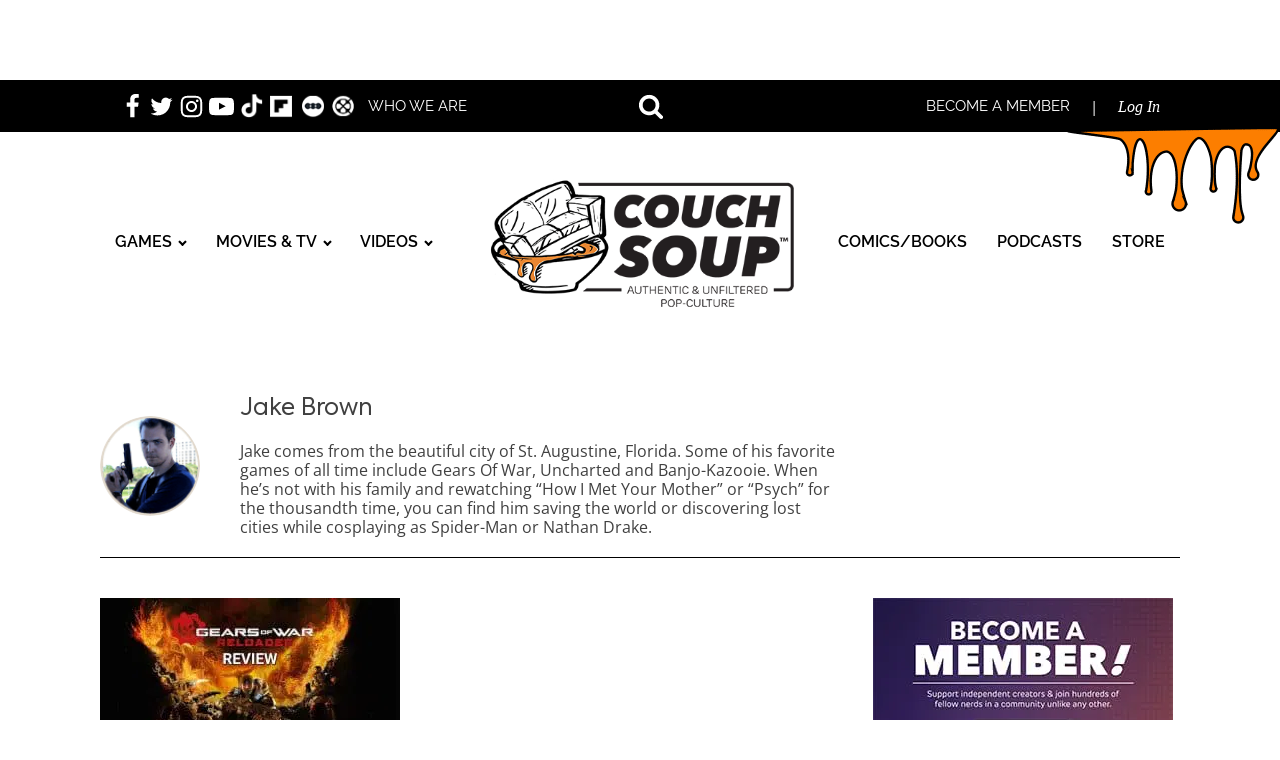

--- FILE ---
content_type: text/html; charset=UTF-8
request_url: https://couchsoup.com/author/jake-brown/
body_size: 66634
content:
<!DOCTYPE html>
<html lang="en-US" >
<head>
<meta charset="UTF-8">
<meta name="viewport" content="width=device-width, initial-scale=1.0">
<!-- WP_HEAD() START -->
<link rel="preload" as="style" href="https://eevhh9hj2fv.exactdn.com/easyio-fonts/css?family=Open+Sans:100,200,300,400,500,600,700,800,900|Source+Sans+Pro:100,200,300,400,500,600,700,800,900|Raleway:100,200,300,400,500,600,700,800,900" >
<link rel="stylesheet" href="https://eevhh9hj2fv.exactdn.com/easyio-fonts/css?family=Open+Sans:100,200,300,400,500,600,700,800,900|Source+Sans+Pro:100,200,300,400,500,600,700,800,900|Raleway:100,200,300,400,500,600,700,800,900">
<meta name='robots' content='index, follow, max-image-preview:large, max-snippet:-1, max-video-preview:-1' />

	<!-- This site is optimized with the Yoast SEO Premium plugin v26.5 (Yoast SEO v26.5) - https://yoast.com/wordpress/plugins/seo/ -->
	<title>Jake Brown, Author at Couch Soup</title>
<link rel='preconnect' href='//eevhh9hj2fv.exactdn.com' />
<link rel='preconnect' href='//eevhh9hj2fv.exactdn.com' crossorigin />
<link rel='preconnect' href='//www.facebook.com' />
<link rel='preconnect' href='//www.googletagmanager.com' />
<link rel='preconnect' href='//twitter.com' />
<link rel='dns-prefetch' href='//eevhh9hj2fv.exactdn.com' />
<link rel='dns-prefetch' href='//www.facebook.com' />
<link rel='dns-prefetch' href='//www.googletagmanager.com' />
<link rel='dns-prefetch' href='//twitter.com' />

	<link rel="canonical" href="https://couchsoup.com/author/jake-brown/" />
	<link rel="next" href="https://couchsoup.com/author/jake-brown/page/2/" />
	<meta property="og:locale" content="en_US" />
	<meta property="og:type" content="profile" />
	<meta property="og:title" content="Jake Brown" />
	<meta property="og:url" content="https://couchsoup.com/author/jake-brown/" />
	<meta property="og:site_name" content="Couch Soup" />
	<meta property="og:image" content="https://eevhh9hj2fv.exactdn.com/wp-content/uploads/2022/02/JakeBrown-Headshot.png?strip=all&#038;lossy=1&#038;resize=96%2C96&#038;ssl=1" />
	<meta name="twitter:card" content="summary_large_image" />
	<script type="application/ld+json" class="yoast-schema-graph">{"@context":"https://schema.org","@graph":[{"@type":"ProfilePage","@id":"https://couchsoup.com/author/jake-brown/","url":"https://couchsoup.com/author/jake-brown/","name":"Jake Brown, Author at Couch Soup","isPartOf":{"@id":"https://couchsoup.com/#website"},"primaryImageOfPage":{"@id":"https://couchsoup.com/author/jake-brown/#primaryimage"},"image":{"@id":"https://couchsoup.com/author/jake-brown/#primaryimage"},"thumbnailUrl":"https://eevhh9hj2fv.exactdn.com/wp-content/uploads/2025/08/image1-7.jpg?strip=all","breadcrumb":{"@id":"https://couchsoup.com/author/jake-brown/#breadcrumb"},"inLanguage":"en-US","potentialAction":[{"@type":"ReadAction","target":["https://couchsoup.com/author/jake-brown/"]}]},{"@type":"ImageObject","inLanguage":"en-US","@id":"https://couchsoup.com/author/jake-brown/#primaryimage","url":"https://eevhh9hj2fv.exactdn.com/wp-content/uploads/2025/08/image1-7.jpg?strip=all","contentUrl":"https://eevhh9hj2fv.exactdn.com/wp-content/uploads/2025/08/image1-7.jpg?strip=all","width":750,"height":422},{"@type":"BreadcrumbList","@id":"https://couchsoup.com/author/jake-brown/#breadcrumb","itemListElement":[{"@type":"ListItem","position":1,"name":"Home","item":"https://couchsoup.com/"},{"@type":"ListItem","position":2,"name":"Archives for Jake Brown"}]},{"@type":"WebSite","@id":"https://couchsoup.com/#website","url":"https://couchsoup.com/","name":"Couch Soup","description":"An independent website for authentic and unfiltered pop culture.","publisher":{"@id":"https://couchsoup.com/#organization"},"potentialAction":[{"@type":"SearchAction","target":{"@type":"EntryPoint","urlTemplate":"https://couchsoup.com/?s={search_term_string}"},"query-input":{"@type":"PropertyValueSpecification","valueRequired":true,"valueName":"search_term_string"}}],"inLanguage":"en-US"},{"@type":"Organization","@id":"https://couchsoup.com/#organization","name":"Couch Soup LLC","url":"https://couchsoup.com/","logo":{"@type":"ImageObject","inLanguage":"en-US","@id":"https://couchsoup.com/#/schema/logo/image/","url":"https://eevhh9hj2fv.exactdn.com/wp-content/uploads/2022/04/CouchSoup-Logo-Vertical-short-copy.png","contentUrl":"https://eevhh9hj2fv.exactdn.com/wp-content/uploads/2022/04/CouchSoup-Logo-Vertical-short-copy.png","width":924,"height":400,"caption":"Couch Soup LLC"},"image":{"@id":"https://couchsoup.com/#/schema/logo/image/"}},{"@type":"Person","@id":"https://couchsoup.com/#/schema/person/83e890b61d3bbbe6da6c2cd17f8ebaaf","name":"Jake Brown","image":{"@type":"ImageObject","inLanguage":"en-US","@id":"https://couchsoup.com/#/schema/person/image/7010c0b6fe5a17af8b5d404a9abc4eb7","url":"https://eevhh9hj2fv.exactdn.com/wp-content/uploads/2022/02/JakeBrown-Headshot.png?strip=all&#038;resize=96%2C96","contentUrl":"https://eevhh9hj2fv.exactdn.com/wp-content/uploads/2022/02/JakeBrown-Headshot.png?strip=all&#038;resize=96%2C96","caption":"Jake Brown"},"description":"Jake comes from the beautiful city of St. Augustine, Florida. Some of his favorite games of all time include Gears Of War, Uncharted and Banjo-Kazooie. When he’s not with his family and rewatching “How I Met Your Mother” or “Psych” for the thousandth time, you can find him saving the world or discovering lost cities while cosplaying as Spider-Man or Nathan Drake.","sameAs":["https://x.com/https://twitter.com/JakeSteel44"],"mainEntityOfPage":{"@id":"https://couchsoup.com/author/jake-brown/"}}]}</script>
	<!-- / Yoast SEO Premium plugin. -->


<link href="https://eevhh9hj2fv.exactdn.com" rel="preconnect"><link href="https://www.googletagmanager.com" rel="preconnect"><link href="https://securepubads.g.doubleclick.net" rel="preconnect"><link href="https://kumo.network-n.com" rel="preconnect"><link href="https://widgets.outbrain.com" rel="preconnect"><link href="https://www.google.com" rel="preconnect"><link href="https://sb.scorecardresearch.com" rel="preconnect"><link href="https://platform.twitter.com" rel="preconnect"><link href="https://challenges.cloudflare.com" rel="preconnect"><link href="https://www.gstatic.com" rel="preconnect"><link href="https://assets.flodesk.com" rel="preconnect"><link href="https://connect.facebook.net" rel="preconnect"><link href="https://analytics.google.com" rel="preconnect"><link href="https://stats.g.doubleclick.net" rel="preconnect"><link href="https://googleads.g.doubleclick.net" rel="preconnect"><link href="https://www.google.co.in" rel="preconnect"><link href="https://tcheck.outbrainimg.com" rel="preconnect"><link href="https://widget-pixels.outbrain.com" rel="preconnect"><link href="https://www.google-analytics.com" rel="preconnect"><link href="https://fundingchoicesmessages.google.com" rel="preconnect"><link href="https://log.outbrainimg.com" rel="preconnect"><link href="https://static.kueezrtb.com" rel="preconnect"><link href="https://cdn.privacy-mgmt.com" rel="preconnect"><link href="https://btloader.com" rel="preconnect"><link href="https://c.amazon-adsystem.com" rel="preconnect"><link href="https://static.anonymised.io" rel="preconnect"><link href="https://cdn.jwplayer.com" rel="preconnect"><link href="https://cdn.jsdelivr.net" rel="preconnect"><link href="https://ad-delivery.net" rel="preconnect"><link href="https://ad.doubleclick.net" rel="preconnect"><link href="https://track.kueezrtb.com" rel="preconnect"><link href="https://gtrack.kueezrtb.com" rel="preconnect"><link href="https://api.anonymised.io" rel="preconnect"><link href="https://aegis.anonymised.io" rel="preconnect"><link href="https://fonts.googleapis.com" rel="preconnect" crossorigin><link href="https://form.flodesk.com" rel="preconnect"><link href="https://ik.imagekit.io" rel="preconnect"><link href="https://www.facebook.com" rel="preconnect"><link href="https://pagead2.googlesyndication.com" rel="preconnect"><link href="https://api.btloader.com" rel="preconnect"><link href="https://u.kueezrtb.com" rel="preconnect"><link href="https://otrack.kueezrtb.com" rel="preconnect">		<!-- This site uses the Google Analytics by MonsterInsights plugin v9.10.1 - Using Analytics tracking - https://www.monsterinsights.com/ -->
							<script src="//www.googletagmanager.com/gtag/js?id=G-SBQLDZBG1M"  data-cfasync="false" data-wpfc-render="false" async></script>
			<script data-cfasync="false" data-wpfc-render="false">
				var mi_version = '9.10.1';
				var mi_track_user = true;
				var mi_no_track_reason = '';
								var MonsterInsightsDefaultLocations = {"page_location":"https:\/\/couchsoup.com\/author\/jake-brown\/"};
								if ( typeof MonsterInsightsPrivacyGuardFilter === 'function' ) {
					var MonsterInsightsLocations = (typeof MonsterInsightsExcludeQuery === 'object') ? MonsterInsightsPrivacyGuardFilter( MonsterInsightsExcludeQuery ) : MonsterInsightsPrivacyGuardFilter( MonsterInsightsDefaultLocations );
				} else {
					var MonsterInsightsLocations = (typeof MonsterInsightsExcludeQuery === 'object') ? MonsterInsightsExcludeQuery : MonsterInsightsDefaultLocations;
				}

								var disableStrs = [
										'ga-disable-G-SBQLDZBG1M',
									];

				/* Function to detect opted out users */
				function __gtagTrackerIsOptedOut() {
					for (var index = 0; index < disableStrs.length; index++) {
						if (document.cookie.indexOf(disableStrs[index] + '=true') > -1) {
							return true;
						}
					}

					return false;
				}

				/* Disable tracking if the opt-out cookie exists. */
				if (__gtagTrackerIsOptedOut()) {
					for (var index = 0; index < disableStrs.length; index++) {
						window[disableStrs[index]] = true;
					}
				}

				/* Opt-out function */
				function __gtagTrackerOptout() {
					for (var index = 0; index < disableStrs.length; index++) {
						document.cookie = disableStrs[index] + '=true; expires=Thu, 31 Dec 2099 23:59:59 UTC; path=/';
						window[disableStrs[index]] = true;
					}
				}

				if ('undefined' === typeof gaOptout) {
					function gaOptout() {
						__gtagTrackerOptout();
					}
				}
								window.dataLayer = window.dataLayer || [];

				window.MonsterInsightsDualTracker = {
					helpers: {},
					trackers: {},
				};
				if (mi_track_user) {
					function __gtagDataLayer() {
						dataLayer.push(arguments);
					}

					function __gtagTracker(type, name, parameters) {
						if (!parameters) {
							parameters = {};
						}

						if (parameters.send_to) {
							__gtagDataLayer.apply(null, arguments);
							return;
						}

						if (type === 'event') {
														parameters.send_to = monsterinsights_frontend.v4_id;
							var hookName = name;
							if (typeof parameters['event_category'] !== 'undefined') {
								hookName = parameters['event_category'] + ':' + name;
							}

							if (typeof MonsterInsightsDualTracker.trackers[hookName] !== 'undefined') {
								MonsterInsightsDualTracker.trackers[hookName](parameters);
							} else {
								__gtagDataLayer('event', name, parameters);
							}
							
						} else {
							__gtagDataLayer.apply(null, arguments);
						}
					}

					__gtagTracker('js', new Date());
					__gtagTracker('set', {
						'developer_id.dZGIzZG': true,
											});
					if ( MonsterInsightsLocations.page_location ) {
						__gtagTracker('set', MonsterInsightsLocations);
					}
										__gtagTracker('config', 'G-SBQLDZBG1M', {"forceSSL":"true","link_attribution":"true"} );
										window.gtag = __gtagTracker;										(function () {
						/* https://developers.google.com/analytics/devguides/collection/analyticsjs/ */
						/* ga and __gaTracker compatibility shim. */
						var noopfn = function () {
							return null;
						};
						var newtracker = function () {
							return new Tracker();
						};
						var Tracker = function () {
							return null;
						};
						var p = Tracker.prototype;
						p.get = noopfn;
						p.set = noopfn;
						p.send = function () {
							var args = Array.prototype.slice.call(arguments);
							args.unshift('send');
							__gaTracker.apply(null, args);
						};
						var __gaTracker = function () {
							var len = arguments.length;
							if (len === 0) {
								return;
							}
							var f = arguments[len - 1];
							if (typeof f !== 'object' || f === null || typeof f.hitCallback !== 'function') {
								if ('send' === arguments[0]) {
									var hitConverted, hitObject = false, action;
									if ('event' === arguments[1]) {
										if ('undefined' !== typeof arguments[3]) {
											hitObject = {
												'eventAction': arguments[3],
												'eventCategory': arguments[2],
												'eventLabel': arguments[4],
												'value': arguments[5] ? arguments[5] : 1,
											}
										}
									}
									if ('pageview' === arguments[1]) {
										if ('undefined' !== typeof arguments[2]) {
											hitObject = {
												'eventAction': 'page_view',
												'page_path': arguments[2],
											}
										}
									}
									if (typeof arguments[2] === 'object') {
										hitObject = arguments[2];
									}
									if (typeof arguments[5] === 'object') {
										Object.assign(hitObject, arguments[5]);
									}
									if ('undefined' !== typeof arguments[1].hitType) {
										hitObject = arguments[1];
										if ('pageview' === hitObject.hitType) {
											hitObject.eventAction = 'page_view';
										}
									}
									if (hitObject) {
										action = 'timing' === arguments[1].hitType ? 'timing_complete' : hitObject.eventAction;
										hitConverted = mapArgs(hitObject);
										__gtagTracker('event', action, hitConverted);
									}
								}
								return;
							}

							function mapArgs(args) {
								var arg, hit = {};
								var gaMap = {
									'eventCategory': 'event_category',
									'eventAction': 'event_action',
									'eventLabel': 'event_label',
									'eventValue': 'event_value',
									'nonInteraction': 'non_interaction',
									'timingCategory': 'event_category',
									'timingVar': 'name',
									'timingValue': 'value',
									'timingLabel': 'event_label',
									'page': 'page_path',
									'location': 'page_location',
									'title': 'page_title',
									'referrer' : 'page_referrer',
								};
								for (arg in args) {
																		if (!(!args.hasOwnProperty(arg) || !gaMap.hasOwnProperty(arg))) {
										hit[gaMap[arg]] = args[arg];
									} else {
										hit[arg] = args[arg];
									}
								}
								return hit;
							}

							try {
								f.hitCallback();
							} catch (ex) {
							}
						};
						__gaTracker.create = newtracker;
						__gaTracker.getByName = newtracker;
						__gaTracker.getAll = function () {
							return [];
						};
						__gaTracker.remove = noopfn;
						__gaTracker.loaded = true;
						window['__gaTracker'] = __gaTracker;
					})();
									} else {
										console.log("");
					(function () {
						function __gtagTracker() {
							return null;
						}

						window['__gtagTracker'] = __gtagTracker;
						window['gtag'] = __gtagTracker;
					})();
									}
			</script>
							<!-- / Google Analytics by MonsterInsights -->
			<script data-cfasync="false" data-wpfc-render="false">
		if (window.hasOwnProperty('MonsterInsightsDualTracker')){
			window.MonsterInsightsDualTracker.trackers['form:impression'] = function (parameters) {
				__gtagDataLayer('event', 'form_impression', {
					form_id: parameters.event_label,
					content_type: 'form',
					non_interaction: true,
					send_to: parameters.send_to,
				});
			};

			window.MonsterInsightsDualTracker.trackers['form:conversion'] = function (parameters) {
				__gtagDataLayer('event', 'generate_lead', {
					form_id: parameters.event_label,
					send_to: parameters.send_to,
				});
			};
		}
	</script>
	<style id='wp-img-auto-sizes-contain-inline-css'>
img:is([sizes=auto i],[sizes^="auto," i]){contain-intrinsic-size:3000px 1500px}
/*# sourceURL=wp-img-auto-sizes-contain-inline-css */
</style>
<link rel='stylesheet' id='ts-poll-block-css' href='https://eevhh9hj2fv.exactdn.com/wp-content/plugins/poll-wp/admin/css/block.css?m=1760663188' media='all' />
<link rel='stylesheet' id='elegant-custom-fonts-css' href='https://eevhh9hj2fv.exactdn.com/wp-content/uploads/elegant-custom-fonts/ecf.css?ver=6.9' media='all' />
<link rel='stylesheet' id='mp-theme-css' href='https://eevhh9hj2fv.exactdn.com/wp-content/plugins/memberpress/css/ui/theme.css?ver=1.12.10' media='all' />
<link rel='stylesheet' id='dashicons-css' href='https://eevhh9hj2fv.exactdn.com/wp-includes/css/dashicons.min.css?ver=6.9' media='all' />
<link rel='stylesheet' id='post-views-counter-frontend-css' href='https://eevhh9hj2fv.exactdn.com/wp-content/plugins/post-views-counter/css/frontend.min.css?ver=1.6.0' media='all' />
<link rel='stylesheet' id='xt-icons-css' href='https://eevhh9hj2fv.exactdn.com/wp-content/plugins/woo-floating-cart-lite/xt-framework/includes/customizer/controls/xt_icons/css/xt-icons.css?ver=2.5.6' media='all' />
<link rel='stylesheet' id='xt_framework_add-to-cart-css' href='https://eevhh9hj2fv.exactdn.com/wp-content/plugins/woo-floating-cart-lite/xt-framework/includes/modules/add-to-cart/assets/css/add-to-cart.css?ver=2.5.6' media='all' />
<style id='wp-block-library-inline-css'>
:root{--wp-block-synced-color:#7a00df;--wp-block-synced-color--rgb:122,0,223;--wp-bound-block-color:var(--wp-block-synced-color);--wp-editor-canvas-background:#ddd;--wp-admin-theme-color:#007cba;--wp-admin-theme-color--rgb:0,124,186;--wp-admin-theme-color-darker-10:#006ba1;--wp-admin-theme-color-darker-10--rgb:0,107,160.5;--wp-admin-theme-color-darker-20:#005a87;--wp-admin-theme-color-darker-20--rgb:0,90,135;--wp-admin-border-width-focus:2px}@media (min-resolution:192dpi){:root{--wp-admin-border-width-focus:1.5px}}.wp-element-button{cursor:pointer}:root .has-very-light-gray-background-color{background-color:#eee}:root .has-very-dark-gray-background-color{background-color:#313131}:root .has-very-light-gray-color{color:#eee}:root .has-very-dark-gray-color{color:#313131}:root .has-vivid-green-cyan-to-vivid-cyan-blue-gradient-background{background:linear-gradient(135deg,#00d084,#0693e3)}:root .has-purple-crush-gradient-background{background:linear-gradient(135deg,#34e2e4,#4721fb 50%,#ab1dfe)}:root .has-hazy-dawn-gradient-background{background:linear-gradient(135deg,#faaca8,#dad0ec)}:root .has-subdued-olive-gradient-background{background:linear-gradient(135deg,#fafae1,#67a671)}:root .has-atomic-cream-gradient-background{background:linear-gradient(135deg,#fdd79a,#004a59)}:root .has-nightshade-gradient-background{background:linear-gradient(135deg,#330968,#31cdcf)}:root .has-midnight-gradient-background{background:linear-gradient(135deg,#020381,#2874fc)}:root{--wp--preset--font-size--normal:16px;--wp--preset--font-size--huge:42px}.has-regular-font-size{font-size:1em}.has-larger-font-size{font-size:2.625em}.has-normal-font-size{font-size:var(--wp--preset--font-size--normal)}.has-huge-font-size{font-size:var(--wp--preset--font-size--huge)}.has-text-align-center{text-align:center}.has-text-align-left{text-align:left}.has-text-align-right{text-align:right}.has-fit-text{white-space:nowrap!important}#end-resizable-editor-section{display:none}.aligncenter{clear:both}.items-justified-left{justify-content:flex-start}.items-justified-center{justify-content:center}.items-justified-right{justify-content:flex-end}.items-justified-space-between{justify-content:space-between}.screen-reader-text{border:0;clip-path:inset(50%);height:1px;margin:-1px;overflow:hidden;padding:0;position:absolute;width:1px;word-wrap:normal!important}.screen-reader-text:focus{background-color:#ddd;clip-path:none;color:#444;display:block;font-size:1em;height:auto;left:5px;line-height:normal;padding:15px 23px 14px;text-decoration:none;top:5px;width:auto;z-index:100000}html :where(.has-border-color){border-style:solid}html :where([style*=border-top-color]){border-top-style:solid}html :where([style*=border-right-color]){border-right-style:solid}html :where([style*=border-bottom-color]){border-bottom-style:solid}html :where([style*=border-left-color]){border-left-style:solid}html :where([style*=border-width]){border-style:solid}html :where([style*=border-top-width]){border-top-style:solid}html :where([style*=border-right-width]){border-right-style:solid}html :where([style*=border-bottom-width]){border-bottom-style:solid}html :where([style*=border-left-width]){border-left-style:solid}html :where(img[class*=wp-image-]){height:auto;max-width:100%}:where(figure){margin:0 0 1em}html :where(.is-position-sticky){--wp-admin--admin-bar--position-offset:var(--wp-admin--admin-bar--height,0px)}@media screen and (max-width:600px){html :where(.is-position-sticky){--wp-admin--admin-bar--position-offset:0px}}
/*# sourceURL=/wp-includes/css/dist/block-library/common.min.css */
</style>
<style id='classic-theme-styles-inline-css'>
/*! This file is auto-generated */
.wp-block-button__link{color:#fff;background-color:#32373c;border-radius:9999px;box-shadow:none;text-decoration:none;padding:calc(.667em + 2px) calc(1.333em + 2px);font-size:1.125em}.wp-block-file__button{background:#32373c;color:#fff;text-decoration:none}
/*# sourceURL=/wp-includes/css/classic-themes.min.css */
</style>
<link rel='stylesheet' id='fluent-forms-public-css' href='https://eevhh9hj2fv.exactdn.com/wp-content/plugins/fluentform/assets/css/fluent-forms-public.css?ver=6.1.11' media='all' />
<link rel='stylesheet' id='fluentform-public-default-css' href='https://eevhh9hj2fv.exactdn.com/wp-content/plugins/fluentform/assets/css/fluentform-public-default.css?ver=6.1.11' media='all' />
<style id='global-styles-inline-css'>
:root{--wp--preset--aspect-ratio--square: 1;--wp--preset--aspect-ratio--4-3: 4/3;--wp--preset--aspect-ratio--3-4: 3/4;--wp--preset--aspect-ratio--3-2: 3/2;--wp--preset--aspect-ratio--2-3: 2/3;--wp--preset--aspect-ratio--16-9: 16/9;--wp--preset--aspect-ratio--9-16: 9/16;--wp--preset--color--black: #000000;--wp--preset--color--cyan-bluish-gray: #abb8c3;--wp--preset--color--white: #ffffff;--wp--preset--color--pale-pink: #f78da7;--wp--preset--color--vivid-red: #cf2e2e;--wp--preset--color--luminous-vivid-orange: #ff6900;--wp--preset--color--luminous-vivid-amber: #fcb900;--wp--preset--color--light-green-cyan: #7bdcb5;--wp--preset--color--vivid-green-cyan: #00d084;--wp--preset--color--pale-cyan-blue: #8ed1fc;--wp--preset--color--vivid-cyan-blue: #0693e3;--wp--preset--color--vivid-purple: #9b51e0;--wp--preset--color--base: #FFFFFF;--wp--preset--color--contrast: #111111;--wp--preset--color--accent-1: #FFEE58;--wp--preset--color--accent-2: #F6CFF4;--wp--preset--color--accent-3: #503AA8;--wp--preset--color--accent-4: #686868;--wp--preset--color--accent-5: #FBFAF3;--wp--preset--color--accent-6: color-mix(in srgb, currentColor 20%, transparent);--wp--preset--gradient--vivid-cyan-blue-to-vivid-purple: linear-gradient(135deg,rgb(6,147,227) 0%,rgb(155,81,224) 100%);--wp--preset--gradient--light-green-cyan-to-vivid-green-cyan: linear-gradient(135deg,rgb(122,220,180) 0%,rgb(0,208,130) 100%);--wp--preset--gradient--luminous-vivid-amber-to-luminous-vivid-orange: linear-gradient(135deg,rgb(252,185,0) 0%,rgb(255,105,0) 100%);--wp--preset--gradient--luminous-vivid-orange-to-vivid-red: linear-gradient(135deg,rgb(255,105,0) 0%,rgb(207,46,46) 100%);--wp--preset--gradient--very-light-gray-to-cyan-bluish-gray: linear-gradient(135deg,rgb(238,238,238) 0%,rgb(169,184,195) 100%);--wp--preset--gradient--cool-to-warm-spectrum: linear-gradient(135deg,rgb(74,234,220) 0%,rgb(151,120,209) 20%,rgb(207,42,186) 40%,rgb(238,44,130) 60%,rgb(251,105,98) 80%,rgb(254,248,76) 100%);--wp--preset--gradient--blush-light-purple: linear-gradient(135deg,rgb(255,206,236) 0%,rgb(152,150,240) 100%);--wp--preset--gradient--blush-bordeaux: linear-gradient(135deg,rgb(254,205,165) 0%,rgb(254,45,45) 50%,rgb(107,0,62) 100%);--wp--preset--gradient--luminous-dusk: linear-gradient(135deg,rgb(255,203,112) 0%,rgb(199,81,192) 50%,rgb(65,88,208) 100%);--wp--preset--gradient--pale-ocean: linear-gradient(135deg,rgb(255,245,203) 0%,rgb(182,227,212) 50%,rgb(51,167,181) 100%);--wp--preset--gradient--electric-grass: linear-gradient(135deg,rgb(202,248,128) 0%,rgb(113,206,126) 100%);--wp--preset--gradient--midnight: linear-gradient(135deg,rgb(2,3,129) 0%,rgb(40,116,252) 100%);--wp--preset--font-size--small: 0.875rem;--wp--preset--font-size--medium: clamp(1rem, 1rem + ((1vw - 0.2rem) * 0.196), 1.125rem);--wp--preset--font-size--large: clamp(1.125rem, 1.125rem + ((1vw - 0.2rem) * 0.392), 1.375rem);--wp--preset--font-size--x-large: clamp(1.75rem, 1.75rem + ((1vw - 0.2rem) * 0.392), 2rem);--wp--preset--font-size--xx-large: clamp(2.15rem, 2.15rem + ((1vw - 0.2rem) * 1.333), 3rem);--wp--preset--font-family--manrope: Manrope, sans-serif;--wp--preset--font-family--fira-code: "Fira Code", monospace;--wp--preset--spacing--20: 10px;--wp--preset--spacing--30: 20px;--wp--preset--spacing--40: 30px;--wp--preset--spacing--50: clamp(30px, 5vw, 50px);--wp--preset--spacing--60: clamp(30px, 7vw, 70px);--wp--preset--spacing--70: clamp(50px, 7vw, 90px);--wp--preset--spacing--80: clamp(70px, 10vw, 140px);--wp--preset--shadow--natural: 6px 6px 9px rgba(0, 0, 0, 0.2);--wp--preset--shadow--deep: 12px 12px 50px rgba(0, 0, 0, 0.4);--wp--preset--shadow--sharp: 6px 6px 0px rgba(0, 0, 0, 0.2);--wp--preset--shadow--outlined: 6px 6px 0px -3px rgb(255, 255, 255), 6px 6px rgb(0, 0, 0);--wp--preset--shadow--crisp: 6px 6px 0px rgb(0, 0, 0);}:root :where(.is-layout-flow) > :first-child{margin-block-start: 0;}:root :where(.is-layout-flow) > :last-child{margin-block-end: 0;}:root :where(.is-layout-flow) > *{margin-block-start: 1.2rem;margin-block-end: 0;}:root :where(.is-layout-constrained) > :first-child{margin-block-start: 0;}:root :where(.is-layout-constrained) > :last-child{margin-block-end: 0;}:root :where(.is-layout-constrained) > *{margin-block-start: 1.2rem;margin-block-end: 0;}:root :where(.is-layout-flex){gap: 1.2rem;}:root :where(.is-layout-grid){gap: 1.2rem;}body .is-layout-flex{display: flex;}.is-layout-flex{flex-wrap: wrap;align-items: center;}.is-layout-flex > :is(*, div){margin: 0;}body .is-layout-grid{display: grid;}.is-layout-grid > :is(*, div){margin: 0;}:root :where(.wp-block-columns-is-layout-flow) > :first-child{margin-block-start: 0;}:root :where(.wp-block-columns-is-layout-flow) > :last-child{margin-block-end: 0;}:root :where(.wp-block-columns-is-layout-flow) > *{margin-block-start: var(--wp--preset--spacing--50);margin-block-end: 0;}:root :where(.wp-block-columns-is-layout-constrained) > :first-child{margin-block-start: 0;}:root :where(.wp-block-columns-is-layout-constrained) > :last-child{margin-block-end: 0;}:root :where(.wp-block-columns-is-layout-constrained) > *{margin-block-start: var(--wp--preset--spacing--50);margin-block-end: 0;}:root :where(.wp-block-columns-is-layout-flex){gap: var(--wp--preset--spacing--50);}:root :where(.wp-block-columns-is-layout-grid){gap: var(--wp--preset--spacing--50);}.has-black-color{color: var(--wp--preset--color--black) !important;}.has-cyan-bluish-gray-color{color: var(--wp--preset--color--cyan-bluish-gray) !important;}.has-white-color{color: var(--wp--preset--color--white) !important;}.has-pale-pink-color{color: var(--wp--preset--color--pale-pink) !important;}.has-vivid-red-color{color: var(--wp--preset--color--vivid-red) !important;}.has-luminous-vivid-orange-color{color: var(--wp--preset--color--luminous-vivid-orange) !important;}.has-luminous-vivid-amber-color{color: var(--wp--preset--color--luminous-vivid-amber) !important;}.has-light-green-cyan-color{color: var(--wp--preset--color--light-green-cyan) !important;}.has-vivid-green-cyan-color{color: var(--wp--preset--color--vivid-green-cyan) !important;}.has-pale-cyan-blue-color{color: var(--wp--preset--color--pale-cyan-blue) !important;}.has-vivid-cyan-blue-color{color: var(--wp--preset--color--vivid-cyan-blue) !important;}.has-vivid-purple-color{color: var(--wp--preset--color--vivid-purple) !important;}.has-black-background-color{background-color: var(--wp--preset--color--black) !important;}.has-cyan-bluish-gray-background-color{background-color: var(--wp--preset--color--cyan-bluish-gray) !important;}.has-white-background-color{background-color: var(--wp--preset--color--white) !important;}.has-pale-pink-background-color{background-color: var(--wp--preset--color--pale-pink) !important;}.has-vivid-red-background-color{background-color: var(--wp--preset--color--vivid-red) !important;}.has-luminous-vivid-orange-background-color{background-color: var(--wp--preset--color--luminous-vivid-orange) !important;}.has-luminous-vivid-amber-background-color{background-color: var(--wp--preset--color--luminous-vivid-amber) !important;}.has-light-green-cyan-background-color{background-color: var(--wp--preset--color--light-green-cyan) !important;}.has-vivid-green-cyan-background-color{background-color: var(--wp--preset--color--vivid-green-cyan) !important;}.has-pale-cyan-blue-background-color{background-color: var(--wp--preset--color--pale-cyan-blue) !important;}.has-vivid-cyan-blue-background-color{background-color: var(--wp--preset--color--vivid-cyan-blue) !important;}.has-vivid-purple-background-color{background-color: var(--wp--preset--color--vivid-purple) !important;}.has-black-border-color{border-color: var(--wp--preset--color--black) !important;}.has-cyan-bluish-gray-border-color{border-color: var(--wp--preset--color--cyan-bluish-gray) !important;}.has-white-border-color{border-color: var(--wp--preset--color--white) !important;}.has-pale-pink-border-color{border-color: var(--wp--preset--color--pale-pink) !important;}.has-vivid-red-border-color{border-color: var(--wp--preset--color--vivid-red) !important;}.has-luminous-vivid-orange-border-color{border-color: var(--wp--preset--color--luminous-vivid-orange) !important;}.has-luminous-vivid-amber-border-color{border-color: var(--wp--preset--color--luminous-vivid-amber) !important;}.has-light-green-cyan-border-color{border-color: var(--wp--preset--color--light-green-cyan) !important;}.has-vivid-green-cyan-border-color{border-color: var(--wp--preset--color--vivid-green-cyan) !important;}.has-pale-cyan-blue-border-color{border-color: var(--wp--preset--color--pale-cyan-blue) !important;}.has-vivid-cyan-blue-border-color{border-color: var(--wp--preset--color--vivid-cyan-blue) !important;}.has-vivid-purple-border-color{border-color: var(--wp--preset--color--vivid-purple) !important;}.has-vivid-cyan-blue-to-vivid-purple-gradient-background{background: var(--wp--preset--gradient--vivid-cyan-blue-to-vivid-purple) !important;}.has-light-green-cyan-to-vivid-green-cyan-gradient-background{background: var(--wp--preset--gradient--light-green-cyan-to-vivid-green-cyan) !important;}.has-luminous-vivid-amber-to-luminous-vivid-orange-gradient-background{background: var(--wp--preset--gradient--luminous-vivid-amber-to-luminous-vivid-orange) !important;}.has-luminous-vivid-orange-to-vivid-red-gradient-background{background: var(--wp--preset--gradient--luminous-vivid-orange-to-vivid-red) !important;}.has-very-light-gray-to-cyan-bluish-gray-gradient-background{background: var(--wp--preset--gradient--very-light-gray-to-cyan-bluish-gray) !important;}.has-cool-to-warm-spectrum-gradient-background{background: var(--wp--preset--gradient--cool-to-warm-spectrum) !important;}.has-blush-light-purple-gradient-background{background: var(--wp--preset--gradient--blush-light-purple) !important;}.has-blush-bordeaux-gradient-background{background: var(--wp--preset--gradient--blush-bordeaux) !important;}.has-luminous-dusk-gradient-background{background: var(--wp--preset--gradient--luminous-dusk) !important;}.has-pale-ocean-gradient-background{background: var(--wp--preset--gradient--pale-ocean) !important;}.has-electric-grass-gradient-background{background: var(--wp--preset--gradient--electric-grass) !important;}.has-midnight-gradient-background{background: var(--wp--preset--gradient--midnight) !important;}.has-small-font-size{font-size: var(--wp--preset--font-size--small) !important;}.has-medium-font-size{font-size: var(--wp--preset--font-size--medium) !important;}.has-large-font-size{font-size: var(--wp--preset--font-size--large) !important;}.has-x-large-font-size{font-size: var(--wp--preset--font-size--x-large) !important;}
.mobile-menu-overlay { display: none !important; }
.mobile-menu-overlay.active { display: block !important; }
/*# sourceURL=global-styles-inline-css */
</style>
<link rel='stylesheet' id='authors-list-css-css' href='https://eevhh9hj2fv.exactdn.com/wp-content/plugins/authors-list/backend/assets/css/front.css?ver=2.0.6.2' media='all' />
<link rel='stylesheet' id='jquery-ui-css-css' href='https://eevhh9hj2fv.exactdn.com/wp-content/plugins/authors-list/backend/assets/css/jquery-ui.css?ver=2.0.6.2' media='all' />
<link rel='stylesheet' id='wpa-css-css' href='https://eevhh9hj2fv.exactdn.com/wp-content/plugins/honeypot/includes/css/wpa.css?ver=2.3.04' media='all' />
<link rel='stylesheet' id='menu-image-css' href='https://eevhh9hj2fv.exactdn.com/wp-content/plugins/menu-image/includes/css/menu-image.css?ver=3.13' media='all' />
<link rel='stylesheet' id='oxygen-css' href='https://eevhh9hj2fv.exactdn.com/wp-content/plugins/oxygen/component-framework/oxygen.css?ver=4.9.3' media='all' />
<link rel='stylesheet' id='core-sss-css' href='https://eevhh9hj2fv.exactdn.com/wp-content/plugins/oxy-ninja/public/css/core-sss.min.css?ver=3.5.3' media='all' />
<link rel='stylesheet' id='ts-poll-public-css' href='https://eevhh9hj2fv.exactdn.com/wp-content/plugins/poll-wp/public/css/ts_poll-public.css?ver=2.5.3' media='all' />
<link rel='stylesheet' id='ts-poll-fonts-css' href='https://eevhh9hj2fv.exactdn.com/wp-content/plugins/poll-wp/fonts/ts_poll-fonts.css?ver=2.5.3' media='all' />
<link rel='stylesheet' id='quiz-maker-css' href='https://eevhh9hj2fv.exactdn.com/wp-content/plugins/quiz-maker/public/css/quiz-maker-public.css?ver=21.8.0.100' media='all' />
<link rel='stylesheet' id='woocommerce-layout-css' href='https://eevhh9hj2fv.exactdn.com/wp-content/plugins/woocommerce/assets/css/woocommerce-layout.css?ver=10.4.0' media='all' />
<link rel='stylesheet' id='woocommerce-smallscreen-css' href='https://eevhh9hj2fv.exactdn.com/wp-content/plugins/woocommerce/assets/css/woocommerce-smallscreen.css?ver=10.4.0' media='only screen and (max-width: 768px)' />
<link rel='stylesheet' id='woocommerce-general-css' href='https://eevhh9hj2fv.exactdn.com/wp-content/plugins/woocommerce/assets/css/woocommerce.css?ver=10.4.0' media='all' />
<link rel='stylesheet' id='woocommerce-blocktheme-css' href='https://eevhh9hj2fv.exactdn.com/wp-content/plugins/woocommerce/assets/css/woocommerce-blocktheme.css?ver=10.4.0' media='all' />
<style id='woocommerce-inline-inline-css'>
.woocommerce form .form-row .required { visibility: visible; }
/*# sourceURL=woocommerce-inline-inline-css */
</style>
<link rel='stylesheet' id='flexible-wishlist-front-css' href='https://eevhh9hj2fv.exactdn.com/wp-content/plugins/flexible-wishlist/assets/css/front.css?ver=1.2.36' media='all' />
<link rel='stylesheet' id='if-menu-site-css-css' href='https://eevhh9hj2fv.exactdn.com/wp-content/plugins/if-menu/assets/if-menu-site.css?m=1710505506' media='all' />
<link rel='stylesheet' id='splide-css' href='https://eevhh9hj2fv.exactdn.com/wp-content/plugins/oxy-ninja/public/css/splide.min.css?ver=4.0.14' media='all' />
<link rel='stylesheet' id='photoswipe-css' href='https://eevhh9hj2fv.exactdn.com/wp-content/plugins/woocommerce/assets/css/photoswipe/photoswipe.min.css?ver=10.4.0' media='all' />
<link rel='stylesheet' id='photoswipe-default-skin-css' href='https://eevhh9hj2fv.exactdn.com/wp-content/plugins/woocommerce/assets/css/photoswipe/default-skin/default-skin.min.css?ver=10.4.0' media='all' />
<link rel='stylesheet' id='xtfw_notice-css' href='https://eevhh9hj2fv.exactdn.com/wp-content/plugins/woo-floating-cart-lite/xt-framework/includes/notices/assets/css/frontend-notices.css?ver=2.5.6' media='all' />
<link rel='stylesheet' id='xt-woo-floating-cart-css' href='https://eevhh9hj2fv.exactdn.com/wp-content/plugins/woo-floating-cart-lite/public/assets/css/frontend.css?ver=2.8.7' media='all' />
<script type="text/template" id="tmpl-variation-template">
	<div class="woocommerce-variation-description">{{{ data.variation.variation_description }}}</div>
	<div class="woocommerce-variation-price">{{{ data.variation.price_html }}}</div>
	<div class="woocommerce-variation-availability">{{{ data.variation.availability_html }}}</div>
</script>
<script type="text/template" id="tmpl-unavailable-variation-template">
	<p role="alert">Sorry, this product is unavailable. Please choose a different combination.</p>
</script>
<script src="https://eevhh9hj2fv.exactdn.com/wp-includes/js/jquery/jquery.min.js?ver=3.7.1" id="jquery-core-js"></script>
<script id="xtfw-inline-js-after" src="data:text/javascript,window.XT=(typeof window.XT!==&#34;undefined&#34;)?window.XT:{};XT.isTouchDevice=function(){return(&#34;ontouchstart&#34; in document.documentElement)};(function($){if(XT.isTouchDevice()){$(&#34;html&#34;).addClass(&#34;xtfw-touchevents&#34;)}else{$(&#34;html&#34;).addClass(&#34;xtfw-no-touchevents&#34;)}})(jQuery)" defer></script>
<script src="https://eevhh9hj2fv.exactdn.com/wp-content/plugins/woo-floating-cart-lite/xt-framework/assets/js/jquery.ajaxqueue-min.js?ver=2.5.6" id="xt-jquery-ajaxqueue-js" defer></script>
<script src="https://eevhh9hj2fv.exactdn.com/wp-content/plugins/woocommerce/assets/js/jquery-blockui/jquery.blockUI.min.js?ver=2.7.0-wc.10.4.0" id="wc-jquery-blockui-js" data-wp-strategy="defer"></script>
<script id="wc-add-to-cart-js-extra" src="data:text/javascript,var wc_add_to_cart_params={&#34;ajax_url&#34;:&#34;/wp-admin/admin-ajax.php&#34;,&#34;wc_ajax_url&#34;:&#34;/?wc-ajax=%25%25endpoint%25%25&#34;,&#34;i18n_view_cart&#34;:&#34;View cart&#34;,&#34;cart_url&#34;:&#34;https://couchsoup.com/cart/&#34;,&#34;is_cart&#34;:&#34;&#34;,&#34;cart_redirect_after_add&#34;:&#34;no&#34;}" defer></script>
<script src="https://eevhh9hj2fv.exactdn.com/wp-content/plugins/woocommerce/assets/js/frontend/add-to-cart.min.js?ver=10.4.0" id="wc-add-to-cart-js" data-wp-strategy="defer"></script>
<script id="xt_framework_add-to-cart-js-extra" src="data:text/javascript,var XT_ATC={&#34;customizerConfigId&#34;:&#34;xt_framework_add-to-cart&#34;,&#34;ajaxUrl&#34;:&#34;https://couchsoup.com/?wc-ajax=%25%25endpoint%25%25&#34;,&#34;ajaxAddToCart&#34;:&#34;1&#34;,&#34;ajaxSinglePageAddToCart&#34;:&#34;1&#34;,&#34;singleRefreshFragments&#34;:&#34;&#34;,&#34;singleScrollToNotice&#34;:&#34;1&#34;,&#34;singleScrollToNoticeTimeout&#34;:&#34;&#34;,&#34;isProductPage&#34;:&#34;&#34;,&#34;overrideSpinner&#34;:&#34;&#34;,&#34;spinnerIcon&#34;:&#34;&#34;,&#34;checkmarkIcon&#34;:&#34;&#34;,&#34;redirectionEnabled&#34;:&#34;&#34;,&#34;redirectionTo&#34;:&#34;https://couchsoup.com/cart/&#34;}" defer></script>
<script src="https://eevhh9hj2fv.exactdn.com/wp-content/plugins/woo-floating-cart-lite/xt-framework/includes/modules/add-to-cart/assets/js/add-to-cart-min.js?ver=2.5.6" id="xt_framework_add-to-cart-js" defer></script>
<script src="https://eevhh9hj2fv.exactdn.com/wp-includes/js/underscore.min.js?ver=1.13.7" id="underscore-js" defer></script>
<script id="wp-util-js-extra" src="data:text/javascript,var _wpUtilSettings={&#34;ajax&#34;:{&#34;url&#34;:&#34;/wp-admin/admin-ajax.php&#34;}}" defer></script>
<script src="https://eevhh9hj2fv.exactdn.com/wp-includes/js/wp-util.min.js?ver=6.9" id="wp-util-js" defer></script>
<script src="https://eevhh9hj2fv.exactdn.com/wp-includes/js/jquery/ui/core.min.js?ver=1.13.3" id="jquery-ui-core-js" defer></script>
<script src="https://eevhh9hj2fv.exactdn.com/wp-includes/js/jquery/ui/datepicker.min.js?ver=1.13.3" id="jquery-ui-datepicker-js" defer></script>
<script id="jquery-ui-datepicker-js-after" src="data:text/javascript,jQuery(function(jQuery){jQuery.datepicker.setDefaults({&#34;closeText&#34;:&#34;Close&#34;,&#34;currentText&#34;:&#34;Today&#34;,&#34;monthNames&#34;:[&#34;January&#34;,&#34;February&#34;,&#34;March&#34;,&#34;April&#34;,&#34;May&#34;,&#34;June&#34;,&#34;July&#34;,&#34;August&#34;,&#34;September&#34;,&#34;October&#34;,&#34;November&#34;,&#34;December&#34;],&#34;monthNamesShort&#34;:[&#34;Jan&#34;,&#34;Feb&#34;,&#34;Mar&#34;,&#34;Apr&#34;,&#34;May&#34;,&#34;Jun&#34;,&#34;Jul&#34;,&#34;Aug&#34;,&#34;Sep&#34;,&#34;Oct&#34;,&#34;Nov&#34;,&#34;Dec&#34;],&#34;nextText&#34;:&#34;Next&#34;,&#34;prevText&#34;:&#34;Previous&#34;,&#34;dayNames&#34;:[&#34;Sunday&#34;,&#34;Monday&#34;,&#34;Tuesday&#34;,&#34;Wednesday&#34;,&#34;Thursday&#34;,&#34;Friday&#34;,&#34;Saturday&#34;],&#34;dayNamesShort&#34;:[&#34;Sun&#34;,&#34;Mon&#34;,&#34;Tue&#34;,&#34;Wed&#34;,&#34;Thu&#34;,&#34;Fri&#34;,&#34;Sat&#34;],&#34;dayNamesMin&#34;:[&#34;S&#34;,&#34;M&#34;,&#34;T&#34;,&#34;W&#34;,&#34;T&#34;,&#34;F&#34;,&#34;S&#34;],&#34;dateFormat&#34;:&#34;MM d, yy&#34;,&#34;firstDay&#34;:1,&#34;isRTL&#34;:!1})})" defer></script>
<script src="https://eevhh9hj2fv.exactdn.com/wp-content/plugins/google-analytics-premium/assets/js/frontend-gtag.min.js?ver=9.10.1" id="monsterinsights-frontend-script-js" async data-wp-strategy="async"></script>
<script data-cfasync="false" data-wpfc-render="false" id='monsterinsights-frontend-script-js-extra'>var monsterinsights_frontend = {"js_events_tracking":"true","download_extensions":"doc,pdf,ppt,zip,xls,docx,pptx,xlsx","inbound_paths":"[]","home_url":"https:\/\/couchsoup.com","hash_tracking":"false","v4_id":"G-SBQLDZBG1M"};</script>
<script src="https://eevhh9hj2fv.exactdn.com/wp-content/plugins/poll-wp/public/js/vue.js?ver=2.5.3" id="ts-poll-vue-js" defer></script>
<script id="ts-poll-public-js-extra" src="data:text/javascript,var tsPollData={&#34;root_url&#34;:&#34;https://couchsoup.com/wp-json/&#34;,&#34;nonce&#34;:&#34;f57fc1398b&#34;}" defer></script>
<script src="https://eevhh9hj2fv.exactdn.com/wp-content/plugins/poll-wp/public/js/ts_poll-public.js?ver=2.5.3" id="ts-poll-public-js" defer></script>
<script src="https://eevhh9hj2fv.exactdn.com/wp-content/plugins/sticky-menu-or-anything-on-scroll/assets/js/jq-sticky-anything.min.js?ver=2.1.1" id="stickyAnythingLib-js" defer></script>
<script src="https://eevhh9hj2fv.exactdn.com/wp-content/plugins/woocommerce/assets/js/js-cookie/js.cookie.min.js?ver=2.1.4-wc.10.4.0" id="wc-js-cookie-js" defer data-wp-strategy="defer"></script>
<script id="woocommerce-js-extra" src="data:text/javascript,var woocommerce_params={&#34;ajax_url&#34;:&#34;/wp-admin/admin-ajax.php&#34;,&#34;wc_ajax_url&#34;:&#34;/?wc-ajax=%25%25endpoint%25%25&#34;,&#34;i18n_password_show&#34;:&#34;Show password&#34;,&#34;i18n_password_hide&#34;:&#34;Hide password&#34;}" defer></script>
<script src="https://eevhh9hj2fv.exactdn.com/wp-content/plugins/woocommerce/assets/js/frontend/woocommerce.min.js?ver=10.4.0" id="woocommerce-js" defer data-wp-strategy="defer"></script>
<script src="https://eevhh9hj2fv.exactdn.com/wp-content/plugins/oxy-ninja/public/js/splide/splide.min.js?ver=4.0.14" id="splide-js" defer></script>
<script src="https://eevhh9hj2fv.exactdn.com/wp-content/plugins/oxy-ninja/public/js/splide/splide-extension-auto-scroll.min.js?ver=0.5.2" id="splide-autoscroll-js" defer></script>
<script src="https://eevhh9hj2fv.exactdn.com/wp-content/plugins/woocommerce/assets/js/zoom/jquery.zoom.min.js?ver=1.7.21-wc.10.4.0" id="wc-zoom-js" defer data-wp-strategy="defer"></script>
<script src="https://eevhh9hj2fv.exactdn.com/wp-content/plugins/woocommerce/assets/js/flexslider/jquery.flexslider.min.js?ver=2.7.2-wc.10.4.0" id="wc-flexslider-js" defer data-wp-strategy="defer"></script>
<script src="https://eevhh9hj2fv.exactdn.com/wp-content/plugins/woocommerce/assets/js/photoswipe/photoswipe.min.js?ver=4.1.1-wc.10.4.0" id="wc-photoswipe-js" defer data-wp-strategy="defer"></script>
<script src="https://eevhh9hj2fv.exactdn.com/wp-content/plugins/woocommerce/assets/js/photoswipe/photoswipe-ui-default.min.js?ver=4.1.1-wc.10.4.0" id="wc-photoswipe-ui-default-js" defer data-wp-strategy="defer"></script>
<script id="wc-single-product-js-extra" src="data:text/javascript,var wc_single_product_params={&#34;i18n_required_rating_text&#34;:&#34;Please select a rating&#34;,&#34;i18n_rating_options&#34;:[&#34;1 of 5 stars&#34;,&#34;2 of 5 stars&#34;,&#34;3 of 5 stars&#34;,&#34;4 of 5 stars&#34;,&#34;5 of 5 stars&#34;],&#34;i18n_product_gallery_trigger_text&#34;:&#34;View full-screen image gallery&#34;,&#34;review_rating_required&#34;:&#34;yes&#34;,&#34;flexslider&#34;:{&#34;rtl&#34;:!1,&#34;animation&#34;:&#34;slide&#34;,&#34;smoothHeight&#34;:!0,&#34;directionNav&#34;:!1,&#34;controlNav&#34;:&#34;thumbnails&#34;,&#34;slideshow&#34;:!1,&#34;animationSpeed&#34;:500,&#34;animationLoop&#34;:!1,&#34;allowOneSlide&#34;:!1},&#34;zoom_enabled&#34;:&#34;1&#34;,&#34;zoom_options&#34;:[],&#34;photoswipe_enabled&#34;:&#34;1&#34;,&#34;photoswipe_options&#34;:{&#34;shareEl&#34;:!1,&#34;closeOnScroll&#34;:!1,&#34;history&#34;:!1,&#34;hideAnimationDuration&#34;:0,&#34;showAnimationDuration&#34;:0},&#34;flexslider_enabled&#34;:&#34;1&#34;}" defer></script>
<script src="https://eevhh9hj2fv.exactdn.com/wp-content/plugins/woocommerce/assets/js/frontend/single-product.min.js?ver=10.4.0" id="wc-single-product-js" defer data-wp-strategy="defer"></script>
<script src="https://eevhh9hj2fv.exactdn.com/wp-content/plugins/woo-floating-cart-lite/public/assets/vendors/bodyScrollLock-min.js?ver=2.8.7" id="xt-body-scroll-lock-js" defer></script>
<script src="https://eevhh9hj2fv.exactdn.com/wp-content/plugins/wp-user-frontend-pro/assets/js/jquery-ui-timepicker-addon.js?ver=4.1.9" id="jquery-ui-timepicker-js" defer></script>
<script id="WCPAY_ASSETS-js-extra" src="data:text/javascript,var wcpayAssets={&#34;url&#34;:&#34;https://eevhh9hj2fv.exactdn.com/wp-content/plugins/woocommerce-payments/dist/&#34;}" defer></script>
<link rel="https://api.w.org/" href="https://couchsoup.com/wp-json/" /><link rel="alternate" title="JSON" type="application/json" href="https://couchsoup.com/wp-json/wp/v2/users/397" />
<!-- This site is using AdRotate Professional v5.25.1 to display their advertisements - https://ajdg.solutions/ -->
<!-- AdRotate CSS -->
<style type="text/css" media="screen">
	.g { margin:0px; padding:0px; overflow:hidden; line-height:1; zoom:1; }
	.g img { height:auto; }
	.g-col { position:relative; float:left; }
	.g-col:first-child { margin-left: 0; }
	.g-col:last-child { margin-right: 0; }
	.g-wall { display:block; position:fixed; left:0; top:0; width:100%; height:100%; z-index:-1; }
	.woocommerce-page .g, .bbpress-wrapper .g { margin: 20px auto; clear:both; }
	@media only screen and (max-width: 480px) {
		.g-col, .g-dyn, .g-single { width:100%; margin-left:0; margin-right:0; }
		.woocommerce-page .g, .bbpress-wrapper .g { margin: 10px auto; }
	}
</style>
<!-- /AdRotate CSS -->

<meta name="facebook-domain-verification" content="7d07ampepswxcdfoz38gqls8ly8t2t" />

<!-- IMPORTANT: Place these lines as high as you can in <head>, ideally just after <title> tag -->
<link rel="preconnect" href="https://securepubads.g.doubleclick.net/" crossorigin>
<link rel="preconnect" href="https://cdn.consentmanager.mgr.consensu.org/" crossorigin>

<!-- Place the below code anywhere you like in the <head> (higher is better) -->
<script src="data:text/javascript,window.AdSlots=window.AdSlots||{cmd:[],disableScripts:['gpt']}" defer></script>
<script async src="https://securepubads.g.doubleclick.net/tag/js/gpt.js"></script>
<script async src="https://kumo.network-n.com/dist/app.js" site="couchsoup"></script>

<!--outbrain-->
<script type="text/javascript" async="async" src="https://widgets.outbrain.com/outbrain.js"></script>
<script type="text/javascript" async="async" src="//widgets.outbrain.com/outbrain.js"></script>

<!-- Google tag (gtag.js) event -->
<script src="data:text/javascript,gtag('event','conversion_event_page_view',{})" defer></script>
<!-- Global site tag (gtag.js) - Google Analytics -->
<script async src="https://www.googletagmanager.com/gtag/js?id=G-SBQLDZBG1M"></script>
<script src="data:text/javascript,window.dataLayer=window.dataLayer||[];function gtag(){dataLayer.push(arguments)}
gtag('js',new Date());gtag('config','G-SBQLDZBG1M')" defer></script>

<!-- Global site tag (gtag.js) - Google Analytics -->
<script async src="https://www.googletagmanager.com/gtag/js?id=UA-203117787-2"></script>

<script src="data:text/javascript,window.dataLayer=window.dataLayer||[];function gtag(){dataLayer.push(arguments)}
gtag('js',new Date());gtag('config','UA-203117787-2')" defer></script>

	<script src="https://www.google.com/recaptcha/api.js"></script>

	<script src="data:text/javascript,function onSubmit(token){document.getElementById(&#34;demo-form&#34;).submit()}" defer></script>



<!-- Google Tag Manager -->
<script>(function(w,d,s,l,i){w[l]=w[l]||[];w[l].push({'gtm.start':
new Date().getTime(),event:'gtm.js'});var f=d.getElementsByTagName(s)[0],
j=d.createElement(s),dl=l!='dataLayer'?'&l='+l:'';j.async=true;j.src=
'https://www.googletagmanager.com/gtm.js?id='+i+dl;f.parentNode.insertBefore(j,f);
})(window,document,'script','dataLayer','GTM-WZFTPDH');</script>
<!-- End Google Tag Manager -->


<!-- Flodesk header code -->
<script>
  (function(w, d, t, h, s, n) {
    w.FlodeskObject = n;
    var fn = function() {
      (w[n].q = w[n].q || []).push(arguments);
    };
    w[n] = w[n] || fn;
    var f = d.getElementsByTagName(t)[0];
    var v = '?v=' + Math.floor(new Date().getTime() / (120 * 1000)) * 60;
    var sm = d.createElement(t);
    sm.async = true;
    sm.type = 'module';
    sm.src = h + s + '.mjs' + v;
    f.parentNode.insertBefore(sm, f);
    var sn = d.createElement(t);
    sn.async = true;
    sn.noModule = true;
    sn.src = h + s + '.js' + v;
    f.parentNode.insertBefore(sn, f);
  })(window, document, 'script', 'https://assets.flodesk.com', '/universal', 'fd');
</script>





<link rel="preconnect" href="https://live.primis.tech" crossorigin>
<link rel="preload" as="image" href="https://eevhh9hj2fv.exactdn.com/wp-content/uploads/2021/09/Couch-soup-header-logo-tm.png?strip=all" imagesrcset="https://eevhh9hj2fv.exactdn.com/wp-content/uploads/2021/09/Couch-soup-header-logo-tm.png" imagesizes="https://eevhh9hj2fv.exactdn.com/wp-content/uploads/2021/09/Couch-soup-header-logo-tm.png">



<link rel="preload" as="script" href="https://sb.scorecardresearch.com/cs/25110922/beacon.js">


<style>#_dynamic_list-4363-7848 .ct-div-block {
    display: block !important;
}
#span-195-9009 { display: block !important;}
#text_block-194-9009 .ct-span { display: block !important;}
#_dynamic_list-4363-7848 .oxy-repeater-pages-wrap .oxy-repeater-pages {display:none !important;;}
</style>



        <style>
            ul.wpuf_packs li {
                background-color: #eeeeee !important;
            }

            ul.wpuf_packs .wpuf-sub-button a, ul.wpuf_packs .wpuf-sub-button a {
                background-color: #4fbbda !important;
                color: #eeeeee !important;
            }

            ul.wpuf_packs h3, ul.wpuf_packs h3 {
                background-color: #52B5D5 !important;
                border-bottom: 1px solid #52B5D5 !important;
                color: #eeeeee !important;
            }

            ul.wpuf_packs .wpuf-pricing-wrap .wpuf-sub-amount, ul.wpuf_packs .wpuf-pricing-wrap .wpuf-sub-amount {
                background-color: #4fbbda !important;
                border-bottom: 1px solid #4fbbda !important;
                color: #eeeeee !important;
            }

            ul.wpuf_packs .wpuf-sub-body {
                background-color: #eeeeee !important;
            }

            .wpuf-success {
                background-color:  !important;
                border: 1px solid  !important;
            }

            .wpuf-error {
                background-color:  !important;
                border: 1px solid  !important;
            }

            .wpuf-message {
                background:  !important;
                border: 1px solid  !important;
            }

            .wpuf-info {
                background-color:  !important;
                border: 1px solid  !important;
            }
        </style>

                <style>

        </style>
        	<noscript><style>.woocommerce-product-gallery{ opacity: 1 !important; }</style></noscript>
				<script  type="text/javascript">
				!function(f,b,e,v,n,t,s){if(f.fbq)return;n=f.fbq=function(){n.callMethod?
					n.callMethod.apply(n,arguments):n.queue.push(arguments)};if(!f._fbq)f._fbq=n;
					n.push=n;n.loaded=!0;n.version='2.0';n.queue=[];t=b.createElement(e);t.async=!0;
					t.src=v;s=b.getElementsByTagName(e)[0];s.parentNode.insertBefore(t,s)}(window,
					document,'script','https://connect.facebook.net/en_US/fbevents.js');
			</script>
			<!-- WooCommerce Facebook Integration Begin -->
			<script  type="text/javascript">

				fbq('init', '1276715216369022', {}, {
    "agent": "woocommerce_6-10.4.0-3.5.15"
});

				document.addEventListener( 'DOMContentLoaded', function() {
					// Insert placeholder for events injected when a product is added to the cart through AJAX.
					document.body.insertAdjacentHTML( 'beforeend', '<div class=\"wc-facebook-pixel-event-placeholder\"></div>' );
				}, false );

			</script>
			<!-- WooCommerce Facebook Integration End -->
			<noscript><style>.lazyload[data-src]{display:none !important;}</style></noscript><style>.lazyload{background-image:none !important;}.lazyload:before{background-image:none !important;}</style><script>document.addEventListener("DOMContentLoaded", function () {
    let proMenu = document.querySelector('.oxy-pro-menu-hamburger');

    if (proMenu) {
        proMenu.addEventListener("click", function (e) {
            e.preventDefault();
            e.stopPropagation();
            setTimeout(() => {
                proMenu.click();
            }, 10);
        });
    }
});
</script><script>document.addEventListener("DOMContentLoaded", function () {
    // Select all elements with the class 'ays-question-counter'
    let counters = document.querySelectorAll(".ays-question-counter");
    
    counters.forEach(counter => {
        counter.textContent = "Question " + counter.textContent;
    });
});

</script>
		<!-- MonsterInsights Form Tracking -->
		<script data-cfasync="false" data-wpfc-render="false">
			function monsterinsights_forms_record_impression(event) {
				monsterinsights_add_bloom_forms_ids();
				var monsterinsights_forms = document.getElementsByTagName("form");
				var monsterinsights_forms_i;
				for (monsterinsights_forms_i = 0; monsterinsights_forms_i < monsterinsights_forms.length; monsterinsights_forms_i++) {
					var monsterinsights_form_id = monsterinsights_forms[monsterinsights_forms_i].getAttribute("id");
					var skip_conversion = false;
					/* Check to see if it's contact form 7 if the id isn't set */
					if (!monsterinsights_form_id) {
						monsterinsights_form_id = monsterinsights_forms[monsterinsights_forms_i].parentElement.getAttribute("id");
						if (monsterinsights_form_id && monsterinsights_form_id.lastIndexOf('wpcf7-f', 0) === 0) {
							/* If so, let's grab that and set it to be the form's ID*/
							var tokens = monsterinsights_form_id.split('-').slice(0, 2);
							var result = tokens.join('-');
							monsterinsights_forms[monsterinsights_forms_i].setAttribute("id", result);/* Now we can do just what we did above */
							monsterinsights_form_id = monsterinsights_forms[monsterinsights_forms_i].getAttribute("id");
						} else {
							monsterinsights_form_id = false;
						}
					}

					/* Check if it's Ninja Forms & id isn't set. */
					if (!monsterinsights_form_id && monsterinsights_forms[monsterinsights_forms_i].parentElement.className.indexOf('nf-form-layout') >= 0) {
						monsterinsights_form_id = monsterinsights_forms[monsterinsights_forms_i].parentElement.parentElement.parentElement.getAttribute('id');
						if (monsterinsights_form_id && 0 === monsterinsights_form_id.lastIndexOf('nf-form-', 0)) {
							/* If so, let's grab that and set it to be the form's ID*/
							tokens = monsterinsights_form_id.split('-').slice(0, 3);
							result = tokens.join('-');
							monsterinsights_forms[monsterinsights_forms_i].setAttribute('id', result);
							/* Now we can do just what we did above */
							monsterinsights_form_id = monsterinsights_forms[monsterinsights_forms_i].getAttribute('id');
							skip_conversion = true;
						}
					}

					if (monsterinsights_form_id && monsterinsights_form_id !== 'commentform' && monsterinsights_form_id !== 'adminbar-search') {
						__gtagTracker('event', 'impression', {
							event_category: 'form',
							event_label: monsterinsights_form_id,
							value: 1,
							non_interaction: true
						});

						/* If a WPForms Form, we can use custom tracking */
						if (monsterinsights_form_id && 0 === monsterinsights_form_id.lastIndexOf('wpforms-form-', 0)) {
							continue;
						}

						/* Formiddable Forms, use custom tracking */
						if (monsterinsights_forms_has_class(monsterinsights_forms[monsterinsights_forms_i], 'frm-show-form')) {
							continue;
						}

						/* If a Gravity Form, we can use custom tracking */
						if (monsterinsights_form_id && 0 === monsterinsights_form_id.lastIndexOf('gform_', 0)) {
							continue;
						}

						/* If Ninja forms, we use custom conversion tracking */
						if (skip_conversion) {
							continue;
						}

						var custom_conversion_mi_forms = false;
						if (custom_conversion_mi_forms) {
							continue;
						}

						if (window.jQuery) {
							(function (form_id) {
								jQuery(document).ready(function () {
									jQuery('#' + form_id).on('submit', monsterinsights_forms_record_conversion);
								});
							})(monsterinsights_form_id);
						} else {
							var __gaFormsTrackerWindow = window;
							if (__gaFormsTrackerWindow.addEventListener) {
								document.getElementById(monsterinsights_form_id).addEventListener("submit", monsterinsights_forms_record_conversion, false);
							} else {
								if (__gaFormsTrackerWindow.attachEvent) {
									document.getElementById(monsterinsights_form_id).attachEvent("onsubmit", monsterinsights_forms_record_conversion);
								}
							}
						}

					} else {
						continue;
					}
				}
			}

			function monsterinsights_forms_has_class(element, className) {
				return (' ' + element.className + ' ').indexOf(' ' + className + ' ') > -1;
			}

			function monsterinsights_forms_record_conversion(event) {
				var monsterinsights_form_conversion_id = event.target.id;
				var monsterinsights_form_action = event.target.getAttribute("miforms-action");
				if (monsterinsights_form_conversion_id && !monsterinsights_form_action) {
					document.getElementById(monsterinsights_form_conversion_id).setAttribute("miforms-action", "submitted");
					__gtagTracker('event', 'conversion', {
						event_category: 'form',
						event_label: monsterinsights_form_conversion_id,
						value: 1,
					});
				}
			}

			/* Attach the events to all clicks in the document after page and GA has loaded */
			function monsterinsights_forms_load() {
				if (typeof (__gtagTracker) !== 'undefined' && __gtagTracker) {
					var __gtagFormsTrackerWindow = window;
					if (__gtagFormsTrackerWindow.addEventListener) {
						__gtagFormsTrackerWindow.addEventListener("load", monsterinsights_forms_record_impression, false);
					} else {
						if (__gtagFormsTrackerWindow.attachEvent) {
							__gtagFormsTrackerWindow.attachEvent("onload", monsterinsights_forms_record_impression);
						}
					}
				} else {
					setTimeout(monsterinsights_forms_load, 200);
				}
			}

			/* Custom Ninja Forms impression tracking */
			if (window.jQuery) {
				jQuery(document).on('nfFormReady', function (e, layoutView) {
					var label = layoutView.el;
					label = label.substring(1, label.length);
					label = label.split('-').slice(0, 3).join('-');
					__gtagTracker('event', 'impression', {
						event_category: 'form',
						event_label: label,
						value: 1,
						non_interaction: true
					});
				});
			}

			/* Custom Bloom Form tracker */
			function monsterinsights_add_bloom_forms_ids() {
				var bloom_forms = document.querySelectorAll('.et_bloom_form_content form');
				if (bloom_forms.length > 0) {
					for (var i = 0; i < bloom_forms.length; i++) {
						if ('' === bloom_forms[i].id) {
							var form_parent_root = monsterinsights_find_parent_with_class(bloom_forms[i], 'et_bloom_optin');
							if (form_parent_root) {
								var classes = form_parent_root.className.split(' ');
								for (var j = 0; j < classes.length; ++j) {
									if (0 === classes[j].indexOf('et_bloom_optin')) {
										bloom_forms[i].id = classes[j];
									}
								}
							}
						}
					}
				}
			}

			function monsterinsights_find_parent_with_class(element, className) {
				if (element.parentNode && '' !== className) {
					if (element.parentNode.className.indexOf(className) >= 0) {
						return element.parentNode;
					} else {
						return monsterinsights_find_parent_with_class(element.parentNode, className);
					}
				}
				return false;
			}

			monsterinsights_forms_load();
		</script>
		<!-- End MonsterInsights Form Tracking -->
		
<style class='wp-fonts-local'>
@font-face{font-family:Manrope;font-style:normal;font-weight:200 800;font-display:fallback;src:url('https://eevhh9hj2fv.exactdn.com/wp-content/themes/oxygen-is-not-a-theme/assets/fonts/manrope/Manrope-VariableFont_wght.woff2') format('woff2');}
@font-face{font-family:"Fira Code";font-style:normal;font-weight:300 700;font-display:fallback;src:url('https://eevhh9hj2fv.exactdn.com/wp-content/themes/oxygen-is-not-a-theme/assets/fonts/fira-code/FiraCode-VariableFont_wght.woff2') format('woff2');}
</style>
			<style id="wpsp-style-frontend"></style>
			<link rel="icon" href="https://eevhh9hj2fv.exactdn.com/wp-content/uploads/2021/11/cropped-CouchSoup-Favicon.png?strip=all&#038;resize=32%2C32" sizes="32x32" />
<link rel="icon" href="https://eevhh9hj2fv.exactdn.com/wp-content/uploads/2021/11/cropped-CouchSoup-Favicon.png?strip=all&#038;resize=192%2C192" sizes="192x192" />
<link rel="apple-touch-icon" href="https://eevhh9hj2fv.exactdn.com/wp-content/uploads/2021/11/cropped-CouchSoup-Favicon.png?strip=all&#038;resize=180%2C180" />
<meta name="msapplication-TileImage" content="https://eevhh9hj2fv.exactdn.com/wp-content/uploads/2021/11/cropped-CouchSoup-Favicon.png?strip=all&#038;resize=270%2C270" />
<style id="xirki-inline-styles">:root{--xt-woofc-spinner-overlay-color:rgba(255,255,255,0.5);--xt-woofc-bg-color:#e8e8e8;--xt-woofc-color:#0a0a0a;--xt-woofc-primary-color:#0a0a0a;--xt-woofc-accent-color:#e37126;--xt-woofc-link-hover-color:#e37126;--xt-woofc-success-color:#4b9b12;--xt-woofc-overlay-color:rgba(0,0,0,.5);--xt-woofc-notice-font-size:13px;}@media screen and (min-width: 783px){:root{--xt-woofc-hoffset:20px;--xt-woofc-voffset:20px;--xt-woofc-zindex:90200;}}@media screen and (max-width: 782px){:root{--xt-woofc-hoffset:20px;--xt-woofc-voffset:20px;--xt-woofc-zindex:90200;}}@media screen and (max-width: 480px){:root{--xt-woofc-hoffset:0px;--xt-woofc-voffset:0px;--xt-woofc-zindex:90200;}}</style><style>
.ai-viewports                 {--ai: 1;}
.ai-viewport-3                { display: none !important;}
.ai-viewport-2                { display: none !important;}
.ai-viewport-1                { display: inherit !important;}
.ai-viewport-0                { display: none !important;}
@media (min-width: 768px) and (max-width: 979px) {
.ai-viewport-1                { display: none !important;}
.ai-viewport-2                { display: inherit !important;}
}
@media (max-width: 767px) {
.ai-viewport-1                { display: none !important;}
.ai-viewport-3                { display: inherit !important;}
}
</style>
<link rel='stylesheet' id='oxygen-cache-26-css' href='https://eevhh9hj2fv.exactdn.com/wp-content/uploads/oxygen/css/26.css?cache=1764828400&#038;ver=6.9' media='all' />
<link rel='stylesheet' id='oxygen-cache-10600-css' href='https://eevhh9hj2fv.exactdn.com/wp-content/uploads/oxygen/css/10600.css?cache=1760026009&#038;ver=6.9' media='all' />
<link rel='stylesheet' id='oxygen-universal-styles-css' href='https://eevhh9hj2fv.exactdn.com/wp-content/uploads/oxygen/css/universal.css?cache=1765502204&#038;ver=6.9' media='all' />
<!-- END OF WP_HEAD() -->
</head>
<body class="archive author author-jake-brown author-397 wp-embed-responsive wp-theme-oxygen-is-not-a-theme  theme-oxygen-is-not-a-theme oxygen-body woocommerce-uses-block-theme woocommerce-block-theme-has-button-styles woocommerce-no-js wp-schema-pro-2.10.5 xt_woofc-is-light not-guest-author" >

<!-- Google Tag Manager (noscript) -->
<noscript><iframe src="https://www.googletagmanager.com/ns.html?id=GTM-WZFTPDH"
height="0" width="0" style="display:none;visibility:hidden"></iframe></noscript>
<!-- End Google Tag Manager (noscript) -->


						<section id="section-490-26" class=" ct-section hide-ads" ><div class="ct-section-inner-wrap"><div id="div_block-492-26" class="ct-div-block " ><a id="link_button-496-26" class="ct-link-button hideAdsBtn" href="#" target="_self"  >Remove Ads</a><div id="shortcode-494-26" class="ct-shortcode" > <div id="nn_lb1" style="margin-bottom:20px"></div> <div id="nn_mobile_lb1"></div> </div></div></div></section><div id="code_block-365-25688" class="ct-code-block" ><input type="hidden" id="user-login-status" value="false"></div><div id="div_block-434-25688" class="ct-div-block mobile-menu-overlay" ><div id="div_block-437-25688" class="ct-div-block mobile-menu-bg" ><div id="div_block-438-25688" class="ct-div-block close-menu" ><div id="fancy_icon-439-25688" class="ct-fancy-icon menu-toggle" ><svg id="svg-fancy_icon-439-25688"><use href="#Lineariconsicon-cross"></use></svg></div></div><div id="div_block-441-25688" class="ct-div-block" ><div id="div_block-442-25688" class="ct-div-block" ><div id="div_block-443-25688" class="ct-div-block" ><div id="text_block-444-25688" class="ct-text-block" >BECOME A MEMBER!</div><div id="text_block-445-25688" class="ct-text-block" >No ads, leave comments,<br>influence content, live AMA’s,<br>and more.</div><a id="link_button-446-25688" class="ct-link-button" href="https://couchsoup.com/become-a-member/" target="_self"  >See all the benefits</a></div></div></div><div id="mobile-menu-container" class="ct-div-block " ><div id="code_block-484-25688" class="ct-code-block" >
<div class="menu-box">
  <div class="menu-inner">
    <div class="menu-panel main-menu">
      <ul class="custom-menu-list">
                                                    <li class=" menu-item menu-item-type-post_type menu-item-object-page menu-item-home">
              <a href="https://couchsoup.com/">Home</a>
            </li>
                                                  <li class="menu-parent  menu-item menu-item-type-post_type menu-item-object-page" data-id="25901">
              Games              <span class="icon-chevron">
                <div class="ct-fancy-icon">
                  <svg>
                    <use href="#FontAwesomeicon-angle-right"></use>
                  </svg>
                </div>
              </span>
            </li>
                                                  <li class="menu-parent  menu-item menu-item-type-post_type menu-item-object-page" data-id="25744">
              Movies &#038; TV              <span class="icon-chevron">
                <div class="ct-fancy-icon">
                  <svg>
                    <use href="#FontAwesomeicon-angle-right"></use>
                  </svg>
                </div>
              </span>
            </li>
                                                  <li class="menu-parent  menu-item menu-item-type-post_type menu-item-object-page" data-id="25752">
              Videos              <span class="icon-chevron">
                <div class="ct-fancy-icon">
                  <svg>
                    <use href="#FontAwesomeicon-angle-right"></use>
                  </svg>
                </div>
              </span>
            </li>
                                                              <li class=" menu-item menu-item-type-post_type menu-item-object-page">
              <a href="https://couchsoup.com/comic-books/">Comics &amp; Books</a>
            </li>
                                                              <li class=" menu-item menu-item-type-post_type menu-item-object-page">
              <a href="https://couchsoup.com/podcasts/">Podcasts</a>
            </li>
                                                              <li class=" menu-item menu-item-type-post_type menu-item-object-page">
              <a href="https://couchsoup.com/merch/">Store</a>
            </li>
                                                              <li class=" menu-item menu-item-type-post_type menu-item-object-page">
              <a href="https://couchsoup.com/about-us/">Who We Are</a>
            </li>
                                                              <li class=" menu-item menu-item-type-custom menu-item-object-custom">
              <a href="#">---</a>
            </li>
                                                              <li class="user-not-logged-in menu-item menu-item-type-custom menu-item-object-custom">
              <a href="https://couchsoup.com/login/">Login</a>
            </li>
                                                              <li class="user-logged-in menu-item menu-item-type-custom menu-item-object-custom">
              <a href="https://couchsoup.com/account/">Account</a>
            </li>
                                                              <li class="user-logged-in menu-item menu-item-type-custom menu-item-object-custom">
              <a href="https://couchsoup.circle.so/home">Our Circle</a>
            </li>
                                                              <li class=" menu-item menu-item-type-custom menu-item-object-custom">
              <a href="https://couchsoup.com/contact-us/">Contact Us</a>
            </li>
                                                              <li class=" menu-item menu-item-type-custom menu-item-object-custom">
              <a href="#">---</a>
            </li>
                                                              <li class=" menu-item menu-item-type-custom menu-item-object-custom">
              <a href="https://couchsoup.com/contribute-and-create-page/">WANT TO CONTRIBUTE?</a>
            </li>
                                                              <li class=" menu-item menu-item-type-post_type menu-item-object-page">
              <a href="https://couchsoup.com/privacy-policy/">Privacy Policy</a>
            </li>
                                                              <li class=" menu-item menu-item-type-post_type menu-item-object-page">
              <a href="https://couchsoup.com/terms-of-use/">Terms of Service</a>
            </li>
                        </ul>
    </div>

    <div class="menu-panel sub-menu">
      <h3 id="submenu-title" class="menu-title">Sub Menu</h3>
      <ul id="submenu-list"></ul>
      <div class="back-button">
        <span class="icon-chevron">
          <div class="ct-fancy-icon">
            <svg>
              <use href="#FontAwesomeicon-angle-left"></use>
            </svg>
          </div>
        </span>
        Back
      </div>
    </div>
  </div>
</div>

<script src="data:text/javascript,window.wpSubMenus={&#34;25737&#34;:{&#34;id&#34;:25737,&#34;title&#34;:&#34;Home&#34;,&#34;url&#34;:&#34;https:\/\/couchsoup.com\/&#34;,&#34;children&#34;:[]},&#34;25901&#34;:{&#34;id&#34;:25901,&#34;title&#34;:&#34;Games&#34;,&#34;url&#34;:&#34;https:\/\/couchsoup.com\/games\/&#34;,&#34;children&#34;:[{&#34;title&#34;:&#34;Reviews&#34;,&#34;url&#34;:&#34;https:\/\/couchsoup.com\/reviews\/&#34;},{&#34;title&#34;:&#34;Playstation&#34;,&#34;url&#34;:&#34;https:\/\/couchsoup.com\/playstation\/&#34;},{&#34;title&#34;:&#34;Xbox&#34;,&#34;url&#34;:&#34;https:\/\/couchsoup.com\/xbox\/&#34;},{&#34;title&#34;:&#34;PC&#34;,&#34;url&#34;:&#34;https:\/\/couchsoup.com\/pc\/&#34;},{&#34;title&#34;:&#34;Nintendo&#34;,&#34;url&#34;:&#34;https:\/\/couchsoup.com\/nintendo\/&#34;}]},&#34;25744&#34;:{&#34;id&#34;:25744,&#34;title&#34;:&#34;Movies &%23038; TV&#34;,&#34;url&#34;:&#34;https:\/\/couchsoup.com\/movies-tv\/&#34;,&#34;children&#34;:[{&#34;title&#34;:&#34;Reviews&#34;,&#34;url&#34;:&#34;https:\/\/couchsoup.com\/reviews\/&#34;},{&#34;title&#34;:&#34;Anime&#34;,&#34;url&#34;:&#34;https:\/\/couchsoup.com\/anime\/&#34;},{&#34;title&#34;:&#34;Star Wars&#34;,&#34;url&#34;:&#34;https:\/\/couchsoup.com\/star-wars\/&#34;},{&#34;title&#34;:&#34;Marvel&#34;,&#34;url&#34;:&#34;https:\/\/couchsoup.com\/marvel\/&#34;},{&#34;title&#34;:&#34;The Last of Us&#34;,&#34;url&#34;:&#34;https:\/\/couchsoup.com\/the-last-of-us\/&#34;}]},&#34;25752&#34;:{&#34;id&#34;:25752,&#34;title&#34;:&#34;Videos&#34;,&#34;url&#34;:&#34;https:\/\/couchsoup.com\/video\/&#34;,&#34;children&#34;:[{&#34;title&#34;:&#34;Watching Now&#34;,&#34;url&#34;:&#34;https:\/\/couchsoup.com\/video\/watching-now\/&#34;},{&#34;title&#34;:&#34;Trailer Talk&#34;,&#34;url&#34;:&#34;https:\/\/couchsoup.com\/video\/trailer-talk\/&#34;},{&#34;title&#34;:&#34;Game Reviews&#34;,&#34;url&#34;:&#34;https:\/\/couchsoup.com\/video\/game-reviews\/&#34;},{&#34;title&#34;:&#34;Members Exclusive&#34;,&#34;url&#34;:&#34;https:\/\/couchsoup.com\/members-exclusive\/&#34;}]},&#34;25759&#34;:{&#34;id&#34;:25759,&#34;title&#34;:&#34;Comics & Books&#34;,&#34;url&#34;:&#34;https:\/\/couchsoup.com\/comic-books\/&#34;,&#34;children&#34;:[]},&#34;25760&#34;:{&#34;id&#34;:25760,&#34;title&#34;:&#34;Podcasts&#34;,&#34;url&#34;:&#34;https:\/\/couchsoup.com\/podcasts\/&#34;,&#34;children&#34;:[]},&#34;25761&#34;:{&#34;id&#34;:25761,&#34;title&#34;:&#34;Store&#34;,&#34;url&#34;:&#34;https:\/\/couchsoup.com\/merch\/&#34;,&#34;children&#34;:[]},&#34;25762&#34;:{&#34;id&#34;:25762,&#34;title&#34;:&#34;Who We Are&#34;,&#34;url&#34;:&#34;https:\/\/couchsoup.com\/about-us\/&#34;,&#34;children&#34;:[]},&#34;25773&#34;:{&#34;id&#34;:25773,&#34;title&#34;:&#34;---&#34;,&#34;url&#34;:&#34;%23&#34;,&#34;children&#34;:[]},&#34;25867&#34;:{&#34;id&#34;:25867,&#34;title&#34;:&#34;Login&#34;,&#34;url&#34;:&#34;https:\/\/couchsoup.com\/login\/&#34;,&#34;children&#34;:[]},&#34;25868&#34;:{&#34;id&#34;:25868,&#34;title&#34;:&#34;Account&#34;,&#34;url&#34;:&#34;https:\/\/couchsoup.com\/account\/&#34;,&#34;children&#34;:[]},&#34;25775&#34;:{&#34;id&#34;:25775,&#34;title&#34;:&#34;Our Circle&#34;,&#34;url&#34;:&#34;https:\/\/couchsoup.circle.so\/home&#34;,&#34;children&#34;:[]},&#34;25776&#34;:{&#34;id&#34;:25776,&#34;title&#34;:&#34;Contact Us&#34;,&#34;url&#34;:&#34;https:\/\/couchsoup.com\/contact-us\/&#34;,&#34;children&#34;:[]},&#34;25777&#34;:{&#34;id&#34;:25777,&#34;title&#34;:&#34;---&#34;,&#34;url&#34;:&#34;%23&#34;,&#34;children&#34;:[]},&#34;25778&#34;:{&#34;id&#34;:25778,&#34;title&#34;:&#34;WANT TO CONTRIBUTE?&#34;,&#34;url&#34;:&#34;https:\/\/couchsoup.com\/contribute-and-create-page\/&#34;,&#34;children&#34;:[]},&#34;25779&#34;:{&#34;id&#34;:25779,&#34;title&#34;:&#34;Privacy Policy&#34;,&#34;url&#34;:&#34;https:\/\/couchsoup.com\/privacy-policy\/&#34;,&#34;children&#34;:[]},&#34;25780&#34;:{&#34;id&#34;:25780,&#34;title&#34;:&#34;Terms of Service&#34;,&#34;url&#34;:&#34;https:\/\/couchsoup.com\/terms-of-use\/&#34;,&#34;children&#34;:[]}}" defer></script>
</div><div id="fancy_icon-486-25688" class="ct-fancy-icon hide01" ><svg id="svg-fancy_icon-486-25688"><use href="#FontAwesomeicon-angle-left"></use></svg></div><div id="fancy_icon-488-25688" class="ct-fancy-icon hide01" ><svg id="svg-fancy_icon-488-25688"><use href="#FontAwesomeicon-angle-right"></use></svg></div><div id="div_block-451-25688" class="ct-div-block" ><a id="link-452-25688" class="ct-link" href="https://www.facebook.com/RetroReplayShow"   ><div id="fancy_icon-453-25688" class="ct-fancy-icon" ><svg id="svg-fancy_icon-453-25688"><use href="#FontAwesomeicon-facebook"></use></svg></div></a><a id="link-454-25688" class="ct-link" href="https://twitter.com/CouchSoup"   ><div id="fancy_icon-455-25688" class="ct-fancy-icon" ><svg id="svg-fancy_icon-455-25688"><use href="#FontAwesomeicon-twitter"></use></svg></div></a><a id="link-456-25688" class="ct-link" href="https://www.instagram.com/thecouchsoup/"   ><div id="fancy_icon-457-25688" class="ct-fancy-icon" ><svg id="svg-fancy_icon-457-25688"><use href="#FontAwesomeicon-instagram"></use></svg></div></a><a id="link-458-25688" class="ct-link" href="https://www.tiktok.com/@thecouchsoup"   ><img  id="image-459-25688" alt="" src="[data-uri]" class="ct-image lazyload" data-src="https://eevhh9hj2fv.exactdn.com/wp-content/uploads/2021/09/Icon-simple-tiktok.png?strip=all" decoding="async" data-eio-rwidth="23" data-eio-rheight="26" /><noscript><img  id="image-459-25688" alt="" src="https://eevhh9hj2fv.exactdn.com/wp-content/uploads/2021/09/Icon-simple-tiktok.png?strip=all" class="ct-image" data-eio="l" /></noscript></a></div><div id="div_block-466-25688" class="ct-div-block" ><a id="link-475-25688" class="ct-link" href="https://opencritic.com/outlet/938/couch-soup" target="_blank"  ><img  id="image-476-25688" alt="" src="[data-uri]" class="ct-image lazyload" data-src="https://eevhh9hj2fv.exactdn.com/wp-content/uploads/2025/01/icon-open-critic.png?strip=all" decoding="async" data-eio-rwidth="23" data-eio-rheight="26" /><noscript><img  id="image-476-25688" alt="" src="https://eevhh9hj2fv.exactdn.com/wp-content/uploads/2025/01/icon-open-critic.png?strip=all" class="ct-image" data-eio="l" /></noscript></a><a id="link-477-25688" class="ct-link" href="https://flipboard.com/@CouchSoup" target="_blank"  ><img  id="image-478-25688" alt="" src="[data-uri]" class="ct-image lazyload" data-src="https://eevhh9hj2fv.exactdn.com/wp-content/uploads/2025/01/icon-flipboard.png?strip=all" decoding="async" data-eio-rwidth="23" data-eio-rheight="26" /><noscript><img  id="image-478-25688" alt="" src="https://eevhh9hj2fv.exactdn.com/wp-content/uploads/2025/01/icon-flipboard.png?strip=all" class="ct-image" data-eio="l" /></noscript></a><a id="link-479-25688" class="ct-link" href="https://letterboxd.com/CouchSoup/" target="_blank"  ><img  id="image-480-25688" alt="" src="[data-uri]" class="ct-image lazyload" data-src="https://eevhh9hj2fv.exactdn.com/wp-content/uploads/2025/01/icon-letterboxd.png?strip=all" decoding="async" data-eio-rwidth="23" data-eio-rheight="26" /><noscript><img  id="image-480-25688" alt="" src="https://eevhh9hj2fv.exactdn.com/wp-content/uploads/2025/01/icon-letterboxd.png?strip=all" class="ct-image" data-eio="l" /></noscript></a></div></div></div></div><section id="section-1-26" class=" ct-section" ><div class="ct-section-inner-wrap"><div id="new_columns-21-26" class="ct-new-columns" ><div id="div_block-22-26" class="ct-div-block" ><div id="div_block-7-26" class="ct-div-block" ><a id="link-258-26" class="ct-link" href="https://www.facebook.com/TheCouchSoup" target="_blank"  ><div id="fancy_icon-8-26" class="ct-fancy-icon" ><svg id="svg-fancy_icon-8-26"><use href="#FontAwesomeicon-facebook"></use></svg></div></a><a id="link-260-26" class="ct-link" href="https://twitter.com/CouchSoup" target="_blank"  ><div id="fancy_icon-9-26" class="ct-fancy-icon" ><svg id="svg-fancy_icon-9-26"><use href="#FontAwesomeicon-twitter"></use></svg></div></a><a id="link-263-26" class="ct-link" href="https://www.instagram.com/couchsoupdotcom/" target="_blank"  ><div id="fancy_icon-10-26" class="ct-fancy-icon" ><svg id="svg-fancy_icon-10-26"><use href="#FontAwesomeicon-instagram"></use></svg></div></a><a id="link-275-26" class="ct-link" href="https://www.youtube.com/c/CouchSoup" target="_blank"  ><div id="fancy_icon-276-26" class="ct-fancy-icon" ><svg id="svg-fancy_icon-276-26"><use href="#FontAwesomeicon-youtube-play"></use></svg></div></a><a id="link-265-26" class="ct-link" href="https://www.tiktok.com/@couchsoup" target="_blank"  ><img  id="image-12-26" alt="" src="[data-uri]" class="ct-image lazyload" data-src="https://eevhh9hj2fv.exactdn.com/wp-content/uploads/2021/09/Icon-simple-tiktok.png?strip=all" decoding="async" data-eio-rwidth="23" data-eio-rheight="26" /><noscript><img  id="image-12-26" alt="" src="https://eevhh9hj2fv.exactdn.com/wp-content/uploads/2021/09/Icon-simple-tiktok.png?strip=all" class="ct-image" data-eio="l" /></noscript></a><a id="link-307-26" class="ct-link" href="https://flipboard.com/@CouchSoup" target="_blank"  ><img  id="image-308-26" alt="" src="[data-uri]" class="ct-image lazyload" data-src="https://eevhh9hj2fv.exactdn.com/wp-content/uploads/2025/01/icon-flipboard.png?strip=all" decoding="async" data-eio-rwidth="23" data-eio-rheight="26" /><noscript><img  id="image-308-26" alt="" src="https://eevhh9hj2fv.exactdn.com/wp-content/uploads/2025/01/icon-flipboard.png?strip=all" class="ct-image" data-eio="l" /></noscript></a><a id="link-309-26" class="ct-link" href="https://letterboxd.com/CouchSoup/" target="_blank"  ><img  id="image-310-26" alt="" src="[data-uri]" class="ct-image lazyload" data-src="https://eevhh9hj2fv.exactdn.com/wp-content/uploads/2025/01/icon-letterboxd.png?strip=all" decoding="async" data-eio-rwidth="23" data-eio-rheight="26" /><noscript><img  id="image-310-26" alt="" src="https://eevhh9hj2fv.exactdn.com/wp-content/uploads/2025/01/icon-letterboxd.png?strip=all" class="ct-image" data-eio="l" /></noscript></a><a id="link-311-26" class="ct-link" href="https://opencritic.com/outlet/938/couch-soup" target="_blank"  ><img  id="image-312-26" alt="" src="[data-uri]" class="ct-image lazyload" data-src="https://eevhh9hj2fv.exactdn.com/wp-content/uploads/2025/01/icon-open-critic.png?strip=all" decoding="async" data-eio-rwidth="23" data-eio-rheight="26" /><noscript><img  id="image-312-26" alt="" src="https://eevhh9hj2fv.exactdn.com/wp-content/uploads/2025/01/icon-open-critic.png?strip=all" class="ct-image" data-eio="l" /></noscript></a></div><div id="div_block-37-26" class="ct-div-block" ><a id="text_block-13-26" class="ct-link-text" href="https://couchsoup.com/about-us/"   >Who We Are</a></div></div><div id="div_block-23-26" class="ct-div-block" ><div id="div_block-245-26" class="ct-div-block" ><div id="code_block-246-26" class="ct-code-block" ><!-- --></div>
                <div id="_search_form-247-26" class="oxy-search-form" >
                <form role="search" method="get" class="search-form" action="https://couchsoup.com/">
				<label>
					<span class="screen-reader-text">Search for:</span>
					<input type="search" class="search-field" placeholder="Search &hellip;" value="" name="s" />
				</label>
				<input type="submit" class="search-submit" value="Search" />
			</form>                </div>
        
        <div id="fancy_icon-248-26" class="ct-fancy-icon" ><svg id="svg-fancy_icon-248-26"><use href="#FontAwesomeicon-search"></use></svg></div></div></div><div id="div_block-24-26" class="ct-div-block" ><a id="text_block-31-26" class="ct-link-text" href="https://couchsoup.com/become-a-member/"   >Become a member</a><div id="text_block-302-26" class="ct-text-block" >|</div><a id="text_block-271-26" class="ct-link-text" href="https://couchsoup.com/login/"   >Log In</a></div></div><div id="div_block-382-25688" class="ct-div-block" ><div id="div_block-383-25688" class="ct-div-block" ><div id="div_block-386-25688" class="ct-div-block" ><div id="fancy_icon-390-25688" class="ct-fancy-icon menu-toggle" ><svg id="svg-fancy_icon-390-25688"><use href="#Lineariconsicon-menu"></use></svg></div></div><div id="div_block-387-25688" class="ct-div-block" ><a id="text_block-388-25688" class="ct-link-text" href="https://couchsoup.com/become-a-member/"   >Become a member!</a></div></div><div id="div_block-384-25688" class="ct-div-block" ><a id="link-497-26" class="ct-link" href="https://couchsoup.com/"   ><img  id="image-385-25688" alt="" src="[data-uri]" class="ct-image lazyload"   data-src="https://eevhh9hj2fv.exactdn.com/wp-content/uploads/2025/04/cs-logo-mobile.png?strip=all" decoding="async" data-srcset="https://eevhh9hj2fv.exactdn.com/wp-content/uploads/2025/04/cs-logo-mobile.png?strip=all 320w, https://eevhh9hj2fv.exactdn.com/wp-content/uploads/2025/04/cs-logo-mobile-300x137.png?strip=all 300w, https://eevhh9hj2fv.exactdn.com/wp-content/uploads/2025/04/cs-logo-mobile-24x11.png?strip=all 24w, https://eevhh9hj2fv.exactdn.com/wp-content/uploads/2025/04/cs-logo-mobile-36x16.png?strip=all 36w, https://eevhh9hj2fv.exactdn.com/wp-content/uploads/2025/04/cs-logo-mobile-48x22.png?strip=all 48w, https://eevhh9hj2fv.exactdn.com/wp-content/uploads/2025/04/cs-logo-mobile.png?strip=all&w=128 128w, https://eevhh9hj2fv.exactdn.com/wp-content/uploads/2025/04/cs-logo-mobile.png?strip=all&w=192 192w" data-sizes="auto" data-eio-rwidth="320" data-eio-rheight="146" /><noscript><img  id="image-385-25688" alt="" src="https://eevhh9hj2fv.exactdn.com/wp-content/uploads/2025/04/cs-logo-mobile.png?strip=all" class="ct-image" srcset="https://eevhh9hj2fv.exactdn.com/wp-content/uploads/2025/04/cs-logo-mobile.png?strip=all 320w, https://eevhh9hj2fv.exactdn.com/wp-content/uploads/2025/04/cs-logo-mobile-300x137.png?strip=all 300w, https://eevhh9hj2fv.exactdn.com/wp-content/uploads/2025/04/cs-logo-mobile-24x11.png?strip=all 24w, https://eevhh9hj2fv.exactdn.com/wp-content/uploads/2025/04/cs-logo-mobile-36x16.png?strip=all 36w, https://eevhh9hj2fv.exactdn.com/wp-content/uploads/2025/04/cs-logo-mobile-48x22.png?strip=all 48w, https://eevhh9hj2fv.exactdn.com/wp-content/uploads/2025/04/cs-logo-mobile.png?strip=all&w=128 128w, https://eevhh9hj2fv.exactdn.com/wp-content/uploads/2025/04/cs-logo-mobile.png?strip=all&w=192 192w" sizes="(max-width: 320px) 100vw, 320px" data-eio="l" /></noscript></a></div></div></div></section><section id="section-40-26" class=" ct-section" ><div class="ct-section-inner-wrap"><div id="new_columns-41-26" class="ct-new-columns" ><div id="div_block-42-26" class="ct-div-block" ><nav id="_nav_menu-46-26" class="oxy-nav-menu oxy-nav-menu-dropdowns oxy-nav-menu-dropdown-arrow" ><div class='oxy-menu-toggle'><div class='oxy-nav-menu-hamburger-wrap'><div class='oxy-nav-menu-hamburger'><div class='oxy-nav-menu-hamburger-line'></div><div class='oxy-nav-menu-hamburger-line'></div><div class='oxy-nav-menu-hamburger-line'></div></div></div></div><div class="menu-left-half-menu-container"><ul id="menu-left-half-menu" class="oxy-nav-menu-list"><li id="menu-item-7845" class="menu-item menu-item-type-post_type menu-item-object-page menu-item-has-children menu-item-7845"><a href="https://couchsoup.com/games/">Games</a>
<ul class="sub-menu">
	<li id="menu-item-18589" class="menu-item menu-item-type-post_type menu-item-object-page menu-item-18589"><a href="https://couchsoup.com/reviews/">Reviews</a></li>
	<li id="menu-item-18588" class="menu-item menu-item-type-post_type menu-item-object-page menu-item-18588"><a href="https://couchsoup.com/playstation/">Playstation</a></li>
	<li id="menu-item-18587" class="menu-item menu-item-type-post_type menu-item-object-page menu-item-18587"><a href="https://couchsoup.com/xbox/">Xbox</a></li>
	<li id="menu-item-18586" class="menu-item menu-item-type-post_type menu-item-object-page menu-item-18586"><a href="https://couchsoup.com/pc/">PC</a></li>
	<li id="menu-item-18585" class="menu-item menu-item-type-post_type menu-item-object-page menu-item-18585"><a href="https://couchsoup.com/nintendo/">Nintendo</a></li>
</ul>
</li>
<li id="menu-item-7842" class="menu-item menu-item-type-post_type menu-item-object-page menu-item-has-children menu-item-7842"><a href="https://couchsoup.com/movies-tv/">Movies &#038; TV</a>
<ul class="sub-menu">
	<li id="menu-item-22292" class="menu-item menu-item-type-post_type menu-item-object-page menu-item-22292"><a href="https://couchsoup.com/movies-tv/reviews/">Reviews</a></li>
	<li id="menu-item-18563" class="menu-item menu-item-type-post_type menu-item-object-page menu-item-18563"><a href="https://couchsoup.com/anime/">Anime</a></li>
	<li id="menu-item-18562" class="menu-item menu-item-type-post_type menu-item-object-page menu-item-18562"><a href="https://couchsoup.com/star-wars/">Star Wars</a></li>
	<li id="menu-item-18561" class="menu-item menu-item-type-post_type menu-item-object-page menu-item-18561"><a href="https://couchsoup.com/marvel/">Marvel</a></li>
	<li id="menu-item-18560" class="menu-item menu-item-type-post_type menu-item-object-page menu-item-18560"><a href="https://couchsoup.com/the-last-of-us/">The Last of Us</a></li>
</ul>
</li>
<li id="menu-item-7850" class="menu-item menu-item-type-post_type menu-item-object-page menu-item-has-children menu-item-7850"><a href="https://couchsoup.com/video/">Videos</a>
<ul class="sub-menu">
	<li id="menu-item-21961" class="menu-item menu-item-type-post_type menu-item-object-page menu-item-21961"><a href="https://couchsoup.com/video/watching-now/">Watching Now</a></li>
	<li id="menu-item-21966" class="menu-item menu-item-type-post_type menu-item-object-page menu-item-21966"><a href="https://couchsoup.com/video/trailer-talk/">Trailer Talk</a></li>
	<li id="menu-item-21963" class="menu-item menu-item-type-post_type menu-item-object-page menu-item-21963"><a href="https://couchsoup.com/video/game-reviews/">Game Reviews</a></li>
	<li id="menu-item-21960" class="menu-item menu-item-type-post_type menu-item-object-page menu-item-21960"><a href="https://couchsoup.com/members-exclusive/">Members Exclusive</a></li>
</ul>
</li>
</ul></div><!-- This menu is cached by Docket Cache -->
</nav></div><div id="div_block-43-26" class="ct-div-block" ><a id="link-364-25688" class="ct-link" href="https://couchsoup.com/"   ><img  id="image-363-25688" alt="" src="[data-uri]" class="ct-image lazyload" data-src="https://eevhh9hj2fv.exactdn.com/wp-content/uploads/2021/09/Couch-soup-header-logo-tm.png?strip=all" decoding="async" data-eio-rwidth="429" data-eio-rheight="183" /><noscript><img  id="image-363-25688" alt="" src="https://eevhh9hj2fv.exactdn.com/wp-content/uploads/2021/09/Couch-soup-header-logo-tm.png?strip=all" class="ct-image" data-eio="l" /></noscript></a data-skip-lazy="1" /></div><div id="div_block-44-26" class="ct-div-block" ><nav id="_nav_menu-49-26" class="oxy-nav-menu oxy-nav-menu-dropdowns oxy-nav-menu-dropdown-arrow" ><div class='oxy-menu-toggle'><div class='oxy-nav-menu-hamburger-wrap'><div class='oxy-nav-menu-hamburger'><div class='oxy-nav-menu-hamburger-line'></div><div class='oxy-nav-menu-hamburger-line'></div><div class='oxy-nav-menu-hamburger-line'></div></div></div></div><div class="menu-right-half-menu-container"><ul id="menu-right-half-menu" class="oxy-nav-menu-list"><li id="menu-item-7855" class="menu-item menu-item-type-post_type menu-item-object-page menu-item-7855"><a href="https://couchsoup.com/comic-books/">Comics/Books</a></li>
<li id="menu-item-7985" class="menu-item menu-item-type-post_type menu-item-object-page menu-item-7985"><a href="https://couchsoup.com/podcasts/">Podcasts</a></li>
<li id="menu-item-23906" class="menu-item menu-item-type-post_type menu-item-object-page menu-item-23906"><a href="https://couchsoup.com/merch/">Store</a></li>
</ul></div><!-- This menu is cached by Docket Cache -->
</nav><img  id="image-120-26" alt="" src="[data-uri]" class="ct-image lazyload" data-src="https://eevhh9hj2fv.exactdn.com/wp-content/uploads/2021/10/hamburger-menupng.png?strip=all" decoding="async" data-eio-rwidth="72" data-eio-rheight="68" /><noscript><img  id="image-120-26" alt="" src="https://eevhh9hj2fv.exactdn.com/wp-content/uploads/2021/10/hamburger-menupng.png?strip=all" class="ct-image" data-eio="l" /></noscript></div></div></div></section><section id="section-3-7536" class=" ct-section" ><div class="ct-section-inner-wrap"><div id="new_columns-7-7536" class="ct-new-columns" ><div id="div_block-8-7536" class="ct-div-block" ><div id="div_block-1191-10600" class="ct-div-block" ><div id="div_block-1325-10600" class="ct-div-block lazyload" style="background-size: cover;"  data-back="https://eevhh9hj2fv.exactdn.com/wp-content/uploads/2022/02/JakeBrown-Headshot.png?strip=all&resize=96%2C96" data-eio-rwidth="96" data-eio-rheight="96"></div></div><div id="code_block-1458-10600" class="ct-code-block" >hello world!</div><div id="div_block-1186-10600" class="ct-div-block" ><div id="code_block-1595-10600" class="ct-code-block" >Jake Brown</div><div id="text_block-1183-10600" class="ct-text-block" ><span id="span-1184-10600" class="ct-span" >Jake comes from the beautiful city of St. Augustine, Florida. Some of his favorite games of all time include Gears Of War, Uncharted and Banjo-Kazooie. When he’s not with his family and rewatching “How I Met Your Mother” or “Psych” for the thousandth time, you can find him saving the world or discovering lost cities while cosplaying as Spider-Man or Nathan Drake.</span></div></div></div><div id="div_block-9-7536" class="ct-div-block" ></div></div></div></section><section id="section-21-7536" class=" ct-section" ><div class="ct-section-inner-wrap"><div id="new_columns-43-7536" class="ct-new-columns" ><div id="div_block-44-7536" class="ct-div-block" ><div id="_dynamic_list-883-10599" class="oxy-dynamic-list"><div id="div_block-884-10599-1" class="ct-div-block" data-id="div_block-884-10599"><div id="div_block-1069-10599-1" class="ct-div-block" data-id="div_block-1069-10599"><a id="link-1094-10599-1" class="ct-link" href="https://couchsoup.com/video-games/gears-of-war-reloaded-review-playstation-xbox-finally-have-a-tomorrow/" target="_self" data-id="link-1094-10599"><img id="image-1080-10599-1" alt="" src="[data-uri]" class="ct-image imageHover lazyload" data-id="image-1080-10599" data-src="https://eevhh9hj2fv.exactdn.com/wp-content/uploads/2025/08/image1-7-300x169.jpg?strip=all" decoding="async" data-eio-rwidth="300" data-eio-rheight="169"><noscript><img id="image-1080-10599-1" alt="" src="https://eevhh9hj2fv.exactdn.com/wp-content/uploads/2025/08/image1-7-300x169.jpg?strip=all" class="ct-image imageHover" data-id="image-1080-10599" data-eio="l"></noscript></a></div><div id="div_block-1056-10599-1" class="ct-div-block" data-id="div_block-1056-10599"><a id="link-934-10599-1" class="ct-link" href="https://couchsoup.com/video-games/gears-of-war-reloaded-review-playstation-xbox-finally-have-a-tomorrow/" target="_self" data-id="link-934-10599"><h1 id="headline-894-10599-1" class="ct-headline" data-id="headline-894-10599"><span id="span-904-10599-1" class="ct-span" data-id="span-904-10599">Gears of War: Reloaded Review - PlayStation/Xbox Finally have a tomorrow</span></h1></a><div id="text_block-914-10599-1" class="ct-text-block" data-id="text_block-914-10599"><span id="span-924-10599-1" class="ct-span" data-id="span-924-10599">Delta Squad is back in #GearsofWarReloaded, and PlayStation joins the fight for the first time. Jake Brown breaks it all down in his review. #GearsofWar #Xbox</span></div><div id="text_block-1251-10600-1" class="ct-text-block" data-id="text_block-1251-10600">by <span id="span-1252-10600-1" class="ct-span" data-id="span-1252-10600"><a href="https://couchsoup.com/author/jake-brown/">Jake Brown</a></span> | <span id="span-1258-10600-1" class="ct-span" data-id="span-1258-10600">August 26, 2025</span> | <span id="span-1259-10600-1" class="ct-span" data-id="span-1259-10600"><a href="https://couchsoup.com/category/video-games/playstation/" rel="tag">Playstation</a> , <a href="https://couchsoup.com/category/reviews/" rel="tag">Reviews</a> , <a href="https://couchsoup.com/category/video-games/" rel="tag">Video Games</a> , <a href="https://couchsoup.com/category/video-games/xbox/" rel="tag">Xbox</a></span></div></div></div><div id="div_block-884-10599-2" class="ct-div-block" data-id="div_block-884-10599"><div id="div_block-1069-10599-2" class="ct-div-block" data-id="div_block-1069-10599"><a id="link-1094-10599-2" class="ct-link" href="https://couchsoup.com/video-games/tony-hawks-pro-skater-34-review-worth-the-re-run/" target="_self" data-id="link-1094-10599"><img id="image-1080-10599-2" alt="" src="[data-uri]" class="ct-image imageHover lazyload" data-id="image-1080-10599" data-src="https://eevhh9hj2fv.exactdn.com/wp-content/uploads/2025/08/image3-2-300x169.jpg?strip=all" decoding="async" data-eio-rwidth="300" data-eio-rheight="169"><noscript><img id="image-1080-10599-2" alt="" src="https://eevhh9hj2fv.exactdn.com/wp-content/uploads/2025/08/image3-2-300x169.jpg?strip=all" class="ct-image imageHover" data-id="image-1080-10599" data-eio="l"></noscript></a></div><div id="div_block-1056-10599-2" class="ct-div-block" data-id="div_block-1056-10599"><a id="link-934-10599-2" class="ct-link" href="https://couchsoup.com/video-games/tony-hawks-pro-skater-34-review-worth-the-re-run/" target="_self" data-id="link-934-10599"><h1 id="headline-894-10599-2" class="ct-headline" data-id="headline-894-10599"><span id="span-904-10599-2" class="ct-span" data-id="span-904-10599">Tony Hawks Pro Skater 3+4 Review: Worth The Re-run?</span></h1></a><div id="text_block-914-10599-2" class="ct-text-block" data-id="text_block-914-10599"><span id="span-924-10599-2" class="ct-span" data-id="span-924-10599"> Is Tony Hawk&rsquo;s Pro Skater 3+4 a nostalgic ride or a total bail? With classic levels and missing content, does it live up to the originals? Check out the full review
#THPS #TonyHawk 
</span></div><div id="text_block-1251-10600-2" class="ct-text-block" data-id="text_block-1251-10600">by <span id="span-1252-10600-2" class="ct-span" data-id="span-1252-10600"><a href="https://couchsoup.com/author/jake-brown/">Jake Brown</a></span> | <span id="span-1258-10600-2" class="ct-span" data-id="span-1258-10600">August 6, 2025</span> | <span id="span-1259-10600-2" class="ct-span" data-id="span-1259-10600"><a href="https://couchsoup.com/category/games/" rel="tag">Games</a> , <a href="https://couchsoup.com/category/reviews/" rel="tag">Reviews</a> , <a href="https://couchsoup.com/category/video-games/" rel="tag">Video Games</a> , <a href="https://couchsoup.com/category/video-games/xbox/" rel="tag">Xbox</a></span></div></div></div><div id="div_block-884-10599-3" class="ct-div-block" data-id="div_block-884-10599"><div id="div_block-1069-10599-3" class="ct-div-block" data-id="div_block-1069-10599"><a id="link-1094-10599-3" class="ct-link" href="https://couchsoup.com/quiz/quiz-whose-line-is-it-anyway-video-game-character-quiz/" target="_self" data-id="link-1094-10599"><img id="image-1080-10599-3" alt="" src="[data-uri]" class="ct-image imageHover lazyload" data-id="image-1080-10599" data-src="https://eevhh9hj2fv.exactdn.com/wp-content/uploads/2025/06/whose-line-is-it-anyways-01-300x170.jpg?strip=all" decoding="async" data-eio-rwidth="300" data-eio-rheight="170"><noscript><img id="image-1080-10599-3" alt="" src="https://eevhh9hj2fv.exactdn.com/wp-content/uploads/2025/06/whose-line-is-it-anyways-01-300x170.jpg?strip=all" class="ct-image imageHover" data-id="image-1080-10599" data-eio="l"></noscript></a></div><div id="div_block-1056-10599-3" class="ct-div-block" data-id="div_block-1056-10599"><a id="link-934-10599-3" class="ct-link" href="https://couchsoup.com/quiz/quiz-whose-line-is-it-anyway-video-game-character-quiz/" target="_self" data-id="link-934-10599"><h1 id="headline-894-10599-3" class="ct-headline" data-id="headline-894-10599"><span id="span-904-10599-3" class="ct-span" data-id="span-904-10599">QUIZ: Whose Line Is It Anyway: Video Game Character Quiz</span></h1></a><div id="text_block-914-10599-3" class="ct-text-block" data-id="text_block-914-10599"><span id="span-924-10599-3" class="ct-span" data-id="span-924-10599">Think you're a video game expert? Are you confident you know your favorite game, line for line? It's time to test your knowledge in this new quiz we call "Whose Line Is It Anyway"</span></div><div id="text_block-1251-10600-3" class="ct-text-block" data-id="text_block-1251-10600">by <span id="span-1252-10600-3" class="ct-span" data-id="span-1252-10600"><a href="https://couchsoup.com/author/jake-brown/">Jake Brown</a></span> | <span id="span-1258-10600-3" class="ct-span" data-id="span-1258-10600">June 13, 2025</span> | <span id="span-1259-10600-3" class="ct-span" data-id="span-1259-10600"><a href="https://couchsoup.com/category/quiz/" rel="tag">Quiz</a> , <a href="https://couchsoup.com/category/video-games/" rel="tag">Video Games</a></span></div></div></div><div id="div_block-884-10599-4" class="ct-div-block" data-id="div_block-884-10599"><div id="div_block-1069-10599-4" class="ct-div-block" data-id="div_block-1069-10599"><a id="link-1094-10599-4" class="ct-link" href="https://couchsoup.com/video-games/xbox-unveils-gears-reloaded-trailer-beta-dates-and-official-e-day-release/" target="_self" data-id="link-1094-10599"><img id="image-1080-10599-4" alt="" src="[data-uri]" class="ct-image imageHover lazyload" data-id="image-1080-10599" data-src="https://eevhh9hj2fv.exactdn.com/wp-content/uploads/2025/06/GOW-XBSC-1-300x169.jpg?strip=all" decoding="async" data-eio-rwidth="300" data-eio-rheight="169"><noscript><img id="image-1080-10599-4" alt="" src="https://eevhh9hj2fv.exactdn.com/wp-content/uploads/2025/06/GOW-XBSC-1-300x169.jpg?strip=all" class="ct-image imageHover" data-id="image-1080-10599" data-eio="l"></noscript></a></div><div id="div_block-1056-10599-4" class="ct-div-block" data-id="div_block-1056-10599"><a id="link-934-10599-4" class="ct-link" href="https://couchsoup.com/video-games/xbox-unveils-gears-reloaded-trailer-beta-dates-and-official-e-day-release/" target="_self" data-id="link-934-10599"><h1 id="headline-894-10599-4" class="ct-headline" data-id="headline-894-10599"><span id="span-904-10599-4" class="ct-span" data-id="span-904-10599">Xbox Unveils Gears Reloaded Trailer, Beta Dates, And Official E-Day Release</span></h1></a><div id="text_block-914-10599-4" class="ct-text-block" data-id="text_block-914-10599"><span id="span-924-10599-4" class="ct-span" data-id="span-924-10599">Gears of War fans get ready! Microsoft drops another Gears Reloaded trailer along with beta dates and even a release date for E-Day. Come get all the details here.</span></div><div id="text_block-1251-10600-4" class="ct-text-block" data-id="text_block-1251-10600">by <span id="span-1252-10600-4" class="ct-span" data-id="span-1252-10600"><a href="https://couchsoup.com/author/jake-brown/">Jake Brown</a></span> | <span id="span-1258-10600-4" class="ct-span" data-id="span-1258-10600">June 9, 2025</span> | <span id="span-1259-10600-4" class="ct-span" data-id="span-1259-10600"><a href="https://couchsoup.com/category/coming-soon/" rel="tag">Coming soon</a> , <a href="https://couchsoup.com/category/video-games/pc/" rel="tag">PC</a> , <a href="https://couchsoup.com/category/video-games/playstation/" rel="tag">Playstation</a> , <a href="https://couchsoup.com/category/video-games/" rel="tag">Video Games</a> , <a href="https://couchsoup.com/category/video-games/xbox/" rel="tag">Xbox</a></span></div></div></div><div id="div_block-884-10599-5" class="ct-div-block" data-id="div_block-884-10599"><div id="div_block-1069-10599-5" class="ct-div-block" data-id="div_block-1069-10599"><a id="link-1094-10599-5" class="ct-link" href="https://couchsoup.com/video-games/settling-the-gears-5-ending-debate/" target="_self" data-id="link-1094-10599"><img id="image-1080-10599-5" alt="" src="[data-uri]" class="ct-image imageHover lazyload" data-id="image-1080-10599" data-src="https://eevhh9hj2fv.exactdn.com/wp-content/uploads/2025/04/gears5ending1-300x169.jpg?strip=all" decoding="async" data-eio-rwidth="300" data-eio-rheight="169"><noscript><img id="image-1080-10599-5" alt="" src="https://eevhh9hj2fv.exactdn.com/wp-content/uploads/2025/04/gears5ending1-300x169.jpg?strip=all" class="ct-image imageHover" data-id="image-1080-10599" data-eio="l"></noscript></a></div><div id="div_block-1056-10599-5" class="ct-div-block" data-id="div_block-1056-10599"><a id="link-934-10599-5" class="ct-link" href="https://couchsoup.com/video-games/settling-the-gears-5-ending-debate/" target="_self" data-id="link-934-10599"><h1 id="headline-894-10599-5" class="ct-headline" data-id="headline-894-10599"><span id="span-904-10599-5" class="ct-span" data-id="span-904-10599">Settling The Gears 5 Ending Debate</span></h1></a><div id="text_block-914-10599-5" class="ct-text-block" data-id="text_block-914-10599"><span id="span-924-10599-5" class="ct-span" data-id="span-924-10599">After five long years, it's time to settle the debate on the ending to Gears 5. Jake Brown explains his reasoning for the best possible way for the #GearsOfWar series to move forward.</span></div><div id="text_block-1251-10600-5" class="ct-text-block" data-id="text_block-1251-10600">by <span id="span-1252-10600-5" class="ct-span" data-id="span-1252-10600"><a href="https://couchsoup.com/author/jake-brown/">Jake Brown</a></span> | <span id="span-1258-10600-5" class="ct-span" data-id="span-1258-10600">April 9, 2025</span> | <span id="span-1259-10600-5" class="ct-span" data-id="span-1259-10600"><a href="https://couchsoup.com/category/video-games/" rel="tag">Video Games</a> , <a href="https://couchsoup.com/category/video-games/xbox/" rel="tag">Xbox</a></span></div></div></div><div id="div_block-884-10599-6" class="ct-div-block" data-id="div_block-884-10599"><div id="div_block-1069-10599-6" class="ct-div-block" data-id="div_block-1069-10599"><a id="link-1094-10599-6" class="ct-link" href="https://couchsoup.com/quiz/quiz-assassins-creed-knowledge-check/" target="_self" data-id="link-1094-10599"><img id="image-1080-10599-6" alt="" src="[data-uri]" class="ct-image imageHover lazyload" data-id="image-1080-10599" data-src="https://eevhh9hj2fv.exactdn.com/wp-content/uploads/2025/02/assassins-creed-franchise-key-art-300x168.jpeg?strip=all" decoding="async" data-eio-rwidth="300" data-eio-rheight="168"><noscript><img id="image-1080-10599-6" alt="" src="https://eevhh9hj2fv.exactdn.com/wp-content/uploads/2025/02/assassins-creed-franchise-key-art-300x168.jpeg?strip=all" class="ct-image imageHover" data-id="image-1080-10599" data-eio="l"></noscript></a></div><div id="div_block-1056-10599-6" class="ct-div-block" data-id="div_block-1056-10599"><a id="link-934-10599-6" class="ct-link" href="https://couchsoup.com/quiz/quiz-assassins-creed-knowledge-check/" target="_self" data-id="link-934-10599"><h1 id="headline-894-10599-6" class="ct-headline" data-id="headline-894-10599"><span id="span-904-10599-6" class="ct-span" data-id="span-904-10599">QUIZ: Assassin's Creed Knowledge Check</span></h1></a><div id="text_block-914-10599-6" class="ct-text-block" data-id="text_block-914-10599"><span id="span-924-10599-6" class="ct-span" data-id="span-924-10599">Do you think you have what it takes to join the ranks of the Assassins in their fight against the Templars? Prove your knowledge of the Assassins Creed franchise with these select trivia questions. "Answers are true; questions are permitted."</span></div><div id="text_block-1251-10600-6" class="ct-text-block" data-id="text_block-1251-10600">by <span id="span-1252-10600-6" class="ct-span" data-id="span-1252-10600"><a href="https://couchsoup.com/author/jake-brown/">Jake Brown</a></span> | <span id="span-1258-10600-6" class="ct-span" data-id="span-1258-10600">March 19, 2025</span> | <span id="span-1259-10600-6" class="ct-span" data-id="span-1259-10600"><a href="https://couchsoup.com/category/quiz/" rel="tag">Quiz</a></span></div></div></div><div id="div_block-884-10599-7" class="ct-div-block" data-id="div_block-884-10599"><div id="div_block-1069-10599-7" class="ct-div-block" data-id="div_block-1069-10599"><a id="link-1094-10599-7" class="ct-link" href="https://couchsoup.com/video-games/pdps-riffmaster-is-a-must-have-for-fortnite-festival/" target="_self" data-id="link-1094-10599"><img id="image-1080-10599-7" alt="" src="[data-uri]" class="ct-image imageHover lazyload" data-id="image-1080-10599" data-src="https://eevhh9hj2fv.exactdn.com/wp-content/uploads/2024/09/riffmaster1-300x169.jpg?strip=all" decoding="async" data-eio-rwidth="300" data-eio-rheight="169"><noscript><img id="image-1080-10599-7" alt="" src="https://eevhh9hj2fv.exactdn.com/wp-content/uploads/2024/09/riffmaster1-300x169.jpg?strip=all" class="ct-image imageHover" data-id="image-1080-10599" data-eio="l"></noscript></a></div><div id="div_block-1056-10599-7" class="ct-div-block" data-id="div_block-1056-10599"><a id="link-934-10599-7" class="ct-link" href="https://couchsoup.com/video-games/pdps-riffmaster-is-a-must-have-for-fortnite-festival/" target="_self" data-id="link-934-10599"><h1 id="headline-894-10599-7" class="ct-headline" data-id="headline-894-10599"><span id="span-904-10599-7" class="ct-span" data-id="span-904-10599">PDP's "Riffmaster" Is A Must Have For Fortnite Festival</span></h1></a><div id="text_block-914-10599-7" class="ct-text-block" data-id="text_block-914-10599"><span id="span-924-10599-7" class="ct-span" data-id="span-924-10599">Prepare to rock out with PDP's newest gaming guitar the "Riffmaster" as we dive into what makes it the best product on the market today to experience all things Fortnite Festival and Rock Band 4.</span></div><div id="text_block-1251-10600-7" class="ct-text-block" data-id="text_block-1251-10600">by <span id="span-1252-10600-7" class="ct-span" data-id="span-1252-10600"><a href="https://couchsoup.com/author/jake-brown/">Jake Brown</a></span> | <span id="span-1258-10600-7" class="ct-span" data-id="span-1258-10600">September 24, 2024</span> | <span id="span-1259-10600-7" class="ct-span" data-id="span-1259-10600"><a href="https://couchsoup.com/category/reviews/" rel="tag">Reviews</a> , <a href="https://couchsoup.com/category/video-games/" rel="tag">Video Games</a></span></div></div></div><div id="div_block-884-10599-8" class="ct-div-block" data-id="div_block-884-10599"><div id="div_block-1069-10599-8" class="ct-div-block" data-id="div_block-1069-10599"><a id="link-1094-10599-8" class="ct-link" href="https://couchsoup.com/video-games/what-characters-we-can-expect-to-see-in-gears-of-war-e-day/" target="_self" data-id="link-1094-10599"><img id="image-1080-10599-8" alt="" src="[data-uri]" class="ct-image imageHover lazyload" data-id="image-1080-10599" data-src="https://eevhh9hj2fv.exactdn.com/wp-content/uploads/2024/06/gow1-1-300x169.jpg?strip=all" decoding="async" data-eio-rwidth="300" data-eio-rheight="169"><noscript><img id="image-1080-10599-8" alt="" src="https://eevhh9hj2fv.exactdn.com/wp-content/uploads/2024/06/gow1-1-300x169.jpg?strip=all" class="ct-image imageHover" data-id="image-1080-10599" data-eio="l"></noscript></a></div><div id="div_block-1056-10599-8" class="ct-div-block" data-id="div_block-1056-10599"><a id="link-934-10599-8" class="ct-link" href="https://couchsoup.com/video-games/what-characters-we-can-expect-to-see-in-gears-of-war-e-day/" target="_self" data-id="link-934-10599"><h1 id="headline-894-10599-8" class="ct-headline" data-id="headline-894-10599"><span id="span-904-10599-8" class="ct-span" data-id="span-904-10599">What Characters We Can Expect To See In Gears Of War: E-Day</span></h1></a><div id="text_block-914-10599-8" class="ct-text-block" data-id="text_block-914-10599"><span id="span-924-10599-8" class="ct-span" data-id="span-924-10599">The Gears Of War hype is real! Are you curious to know who may make an appearance in Xboxs upcoming Gears Of War :E-Day? We got some predictions on those you might run into during the game.</span></div><div id="text_block-1251-10600-8" class="ct-text-block" data-id="text_block-1251-10600">by <span id="span-1252-10600-8" class="ct-span" data-id="span-1252-10600"><a href="https://couchsoup.com/author/jake-brown/">Jake Brown</a></span> | <span id="span-1258-10600-8" class="ct-span" data-id="span-1258-10600">June 21, 2024</span> | <span id="span-1259-10600-8" class="ct-span" data-id="span-1259-10600"><a href="https://couchsoup.com/category/coming-soon/" rel="tag">Coming soon</a> , <a href="https://couchsoup.com/category/video-games/" rel="tag">Video Games</a> , <a href="https://couchsoup.com/category/video-games/xbox/" rel="tag">Xbox</a></span></div></div></div><div id="div_block-884-10599-9" class="ct-div-block" data-id="div_block-884-10599"><div id="div_block-1069-10599-9" class="ct-div-block" data-id="div_block-1069-10599"><a id="link-1094-10599-9" class="ct-link" href="https://couchsoup.com/video-games/gears-is-back-baby-with-gears-of-war-e-day/" target="_self" data-id="link-1094-10599"><img id="image-1080-10599-9" alt="" src="[data-uri]" class="ct-image imageHover lazyload" data-id="image-1080-10599" data-src="https://eevhh9hj2fv.exactdn.com/wp-content/uploads/2024/06/gow1-300x169.jpg?strip=all" decoding="async" data-eio-rwidth="300" data-eio-rheight="169"><noscript><img id="image-1080-10599-9" alt="" src="https://eevhh9hj2fv.exactdn.com/wp-content/uploads/2024/06/gow1-300x169.jpg?strip=all" class="ct-image imageHover" data-id="image-1080-10599" data-eio="l"></noscript></a></div><div id="div_block-1056-10599-9" class="ct-div-block" data-id="div_block-1056-10599"><a id="link-934-10599-9" class="ct-link" href="https://couchsoup.com/video-games/gears-is-back-baby-with-gears-of-war-e-day/" target="_self" data-id="link-934-10599"><h1 id="headline-894-10599-9" class="ct-headline" data-id="headline-894-10599"><span id="span-904-10599-9" class="ct-span" data-id="span-904-10599">Gears Is Back Baby With Gears Of War E-Day</span></h1></a><div id="text_block-914-10599-9" class="ct-text-block" data-id="text_block-914-10599"><span id="span-924-10599-9" class="ct-span" data-id="span-924-10599">The wait is finally over, Marcus and Dom are back together in full force in The Coalition's new game trailer, Gears Of War E-Day. And yes we cried too.</span></div><div id="text_block-1251-10600-9" class="ct-text-block" data-id="text_block-1251-10600">by <span id="span-1252-10600-9" class="ct-span" data-id="span-1252-10600"><a href="https://couchsoup.com/author/jake-brown/">Jake Brown</a></span> | <span id="span-1258-10600-9" class="ct-span" data-id="span-1258-10600">June 10, 2024</span> | <span id="span-1259-10600-9" class="ct-span" data-id="span-1259-10600"><a href="https://couchsoup.com/category/coming-soon/" rel="tag">Coming soon</a> , <a href="https://couchsoup.com/category/video-games/" rel="tag">Video Games</a> , <a href="https://couchsoup.com/category/video-games/xbox/" rel="tag">Xbox</a></span></div></div></div><div id="div_block-884-10599-10" class="ct-div-block" data-id="div_block-884-10599"><div id="div_block-1069-10599-10" class="ct-div-block" data-id="div_block-1069-10599"><a id="link-1094-10599-10" class="ct-link" href="https://couchsoup.com/video-games/gollum-review-did-it-deserve-the-hate-or-is-it-worth-playing/" target="_self" data-id="link-1094-10599"><img id="image-1080-10599-10" alt="" src="[data-uri]" class="ct-image imageHover lazyload" data-id="image-1080-10599" data-src="https://eevhh9hj2fv.exactdn.com/wp-content/uploads/2024/03/gollum-article-1-300x169.jpg?strip=all" decoding="async" data-eio-rwidth="300" data-eio-rheight="169"><noscript><img id="image-1080-10599-10" alt="" src="https://eevhh9hj2fv.exactdn.com/wp-content/uploads/2024/03/gollum-article-1-300x169.jpg?strip=all" class="ct-image imageHover" data-id="image-1080-10599" data-eio="l"></noscript></a></div><div id="div_block-1056-10599-10" class="ct-div-block" data-id="div_block-1056-10599"><a id="link-934-10599-10" class="ct-link" href="https://couchsoup.com/video-games/gollum-review-did-it-deserve-the-hate-or-is-it-worth-playing/" target="_self" data-id="link-934-10599"><h1 id="headline-894-10599-10" class="ct-headline" data-id="headline-894-10599"><span id="span-904-10599-10" class="ct-span" data-id="span-904-10599">Gollum Review: Did It Deserve the Hate Or Is It Worth Playing?</span></h1></a><div id="text_block-914-10599-10" class="ct-text-block" data-id="text_block-914-10599"><span id="span-924-10599-10" class="ct-span" data-id="span-924-10599">With so many great video games we were treated to last year, we take a look back at The Lord Of The Rings: Gollum, one of the most criticized games of last year, and see if it deserved the hate or if it actually deserves a fair chance.</span></div><div id="text_block-1251-10600-10" class="ct-text-block" data-id="text_block-1251-10600">by <span id="span-1252-10600-10" class="ct-span" data-id="span-1252-10600"><a href="https://couchsoup.com/author/jake-brown/">Jake Brown</a></span> | <span id="span-1258-10600-10" class="ct-span" data-id="span-1258-10600">March 6, 2024</span> | <span id="span-1259-10600-10" class="ct-span" data-id="span-1259-10600"><a href="https://couchsoup.com/category/video-games/nintendo/" rel="tag">Nintendo</a> , <a href="https://couchsoup.com/category/video-games/pc/" rel="tag">PC</a> , <a href="https://couchsoup.com/category/video-games/playstation/" rel="tag">Playstation</a> , <a href="https://couchsoup.com/category/reviews/" rel="tag">Reviews</a> , <a href="https://couchsoup.com/category/video-games/" rel="tag">Video Games</a> , <a href="https://couchsoup.com/category/video-games/xbox/" rel="tag">Xbox</a></span></div></div></div>                    
                                            
                                        <div class="oxy-repeater-pages-wrap">
                        <div class="oxy-repeater-pages">
                            <span aria-label="Page 1" aria-current="page" class="page-numbers current">1</span>
<a aria-label="Page 2" class="page-numbers" href="https://couchsoup.com/author/jake-brown/page/2/">2</a>
<a aria-label="Page 3" class="page-numbers" href="https://couchsoup.com/author/jake-brown/page/3/">3</a>
<a class="next page-numbers" href="https://couchsoup.com/author/jake-brown/page/2/">Next &raquo;</a>                        </div>
                    </div>
                                        
                    </div>
</div><div id="div_block-45-7536" class="ct-div-block" ><div id="div_block-53-7536" class="ct-div-block" ><div id="div_block-218-7536" class="ct-div-block" ><div id="shortcode-381-7536" class="ct-shortcode" ><div class="g g-2"><div class="g-single a-27"><a class="gofollow" data-track="MjcsMiw2MA==" href="https://couchsoup.com/become-a-member/"><img src="[data-uri]" data-src="https://eevhh9hj2fv.exactdn.com/wp-content/uploads/2025/11/CS-2024-Membership-Drive-Ad-Design-300x250-1.jpg?strip=all" decoding="async" class="lazyload" data-eio-rwidth="300" data-eio-rheight="250" /><noscript><img src="https://eevhh9hj2fv.exactdn.com/wp-content/uploads/2025/11/CS-2024-Membership-Drive-Ad-Design-300x250-1.jpg?strip=all" data-eio="l" /></noscript></a></div></div></div></div><div id="div_block-93-7536" class="ct-div-block" ><div id="_dynamic_list-94-7536" class="oxy-dynamic-list"><div id="div_block-95-7536-1" class="ct-div-block" data-id="div_block-95-7536"><a id="link-701-7536-1" class="ct-link" href="https://couchsoup.com/videos/watching-now-stranger-things-season-4-recap/" target="_self" data-id="link-701-7536"><img id="image-96-7536-1" alt="" src="[data-uri]" class="ct-image imageHover lazyload" data-id="image-96-7536" data-src="https://eevhh9hj2fv.exactdn.com/wp-content/uploads/2025/12/WN-2025-YT-Card-Master-ST4-OptionB-1.jpg?strip=all" decoding="async" data-eio-rwidth="1250" data-eio-rheight="703"><noscript><img id="image-96-7536-1" alt="" src="https://eevhh9hj2fv.exactdn.com/wp-content/uploads/2025/12/WN-2025-YT-Card-Master-ST4-OptionB-1.jpg?strip=all" class="ct-image imageHover" data-id="image-96-7536" data-eio="l"></noscript></a><div id="div_block-97-7536-1" class="ct-div-block" data-id="div_block-97-7536"><div id="div_block-98-7536-1" class="ct-div-block" data-id="div_block-98-7536"><div id="text_block-99-7536-1" class="ct-text-block" data-id="text_block-99-7536"><span id="span-100-7536-1" class="ct-span" data-id="span-100-7536">December 1, 2025</span> | Videos</div><a id="link-702-7536-1" class="ct-link" href="https://couchsoup.com/videos/watching-now-stranger-things-season-4-recap/" target="_self" data-id="link-702-7536"><h3 id="headline-101-7536-1" class="ct-headline" data-id="headline-101-7536"><span id="span-102-7536-1" class="ct-span" data-id="span-102-7536">Watching Now: Stranger Things Season 4 Recap!</span></h3></a></div><div id="div_block-105-7536-1" class="ct-div-block" data-id="div_block-105-7536"><a id="link-703-7536-1" class="ct-link" href="https://couchsoup.com/videos/watching-now-stranger-things-season-4-recap/" target="_self" data-id="link-703-7536"><img id="image-106-7536-1" alt="" src="[data-uri]" class="ct-image lazyload" data-id="image-106-7536" data-src="https://eevhh9hj2fv.exactdn.com/wp-content/uploads/2021/09/Icon-material-play-circle-outline.png?strip=all" decoding="async" data-eio-rwidth="65" data-eio-rheight="65"><noscript><img id="image-106-7536-1" alt="" src="https://eevhh9hj2fv.exactdn.com/wp-content/uploads/2021/09/Icon-material-play-circle-outline.png?strip=all" class="ct-image" data-id="image-106-7536" data-eio="l"></noscript></a></div></div></div><div id="div_block-95-7536-2" class="ct-div-block" data-id="div_block-95-7536"><a id="link-701-7536-2" class="ct-link" href="https://couchsoup.com/videos/watching-now-stranger-things-season-3-recap/" target="_self" data-id="link-701-7536"><img id="image-96-7536-2" alt="" src="[data-uri]" class="ct-image imageHover lazyload" data-id="image-96-7536" data-src="https://eevhh9hj2fv.exactdn.com/wp-content/uploads/2025/11/WN-2025-YT-Card-Master-ST3-OptionE-1.jpg?strip=all" decoding="async" data-eio-rwidth="1920" data-eio-rheight="1080"><noscript><img id="image-96-7536-2" alt="" src="https://eevhh9hj2fv.exactdn.com/wp-content/uploads/2025/11/WN-2025-YT-Card-Master-ST3-OptionE-1.jpg?strip=all" class="ct-image imageHover" data-id="image-96-7536" data-eio="l"></noscript></a><div id="div_block-97-7536-2" class="ct-div-block" data-id="div_block-97-7536"><div id="div_block-98-7536-2" class="ct-div-block" data-id="div_block-98-7536"><div id="text_block-99-7536-2" class="ct-text-block" data-id="text_block-99-7536"><span id="span-100-7536-2" class="ct-span" data-id="span-100-7536">November 25, 2025</span> | Videos</div><a id="link-702-7536-2" class="ct-link" href="https://couchsoup.com/videos/watching-now-stranger-things-season-3-recap/" target="_self" data-id="link-702-7536"><h3 id="headline-101-7536-2" class="ct-headline" data-id="headline-101-7536"><span id="span-102-7536-2" class="ct-span" data-id="span-102-7536">Watching Now: Stranger Things Season 3 Recap!</span></h3></a></div><div id="div_block-105-7536-2" class="ct-div-block" data-id="div_block-105-7536"><a id="link-703-7536-2" class="ct-link" href="https://couchsoup.com/videos/watching-now-stranger-things-season-3-recap/" target="_self" data-id="link-703-7536"><img id="image-106-7536-2" alt="" src="[data-uri]" class="ct-image lazyload" data-id="image-106-7536" data-src="https://eevhh9hj2fv.exactdn.com/wp-content/uploads/2021/09/Icon-material-play-circle-outline.png?strip=all" decoding="async" data-eio-rwidth="65" data-eio-rheight="65"><noscript><img id="image-106-7536-2" alt="" src="https://eevhh9hj2fv.exactdn.com/wp-content/uploads/2021/09/Icon-material-play-circle-outline.png?strip=all" class="ct-image" data-id="image-106-7536" data-eio="l"></noscript></a></div></div></div>                    
                                            
                                        <div class="oxy-repeater-pages-wrap">
                        <div class="oxy-repeater-pages">
                            <span aria-label="Page 1" aria-current="page" class="page-numbers current">1</span>
<a aria-label="Page 2" class="page-numbers" href="https://couchsoup.com/author/jake-brown/page/2/">2</a>
<a aria-label="Page 3" class="page-numbers" href="https://couchsoup.com/author/jake-brown/page/3/">3</a>
<span class="page-numbers dots">&hellip;</span>
<a aria-label="Page 168" class="page-numbers" href="https://couchsoup.com/author/jake-brown/page/168/">168</a>
<a class="next page-numbers" href="https://couchsoup.com/author/jake-brown/page/2/">Next &raquo;</a>                        </div>
                    </div>
                                        
                    </div>
</div><div id="div_block-223-7536" class="ct-div-block" ></div><div id="div_block-76-7536" class="ct-div-block" ><h1 id="headline-77-7536" class="ct-headline">Get our Newsletter!</h1><div id="code_block-78-7536" class="ct-code-block" ><!-- --></div><div id="shortcode-79-7536" class="ct-shortcode" ><div class='fluentform ff-default fluentform_wrapper_3 ffs_default_wrap'><form data-form_id="3" id="fluentform_3" class="frm-fluent-form fluent_form_3 ff-el-form-top ff_form_instance_3_1 ff-form-loading ffs_default" data-form_instance="ff_form_instance_3_1" method="POST" ><fieldset  style="border: none!important;margin: 0!important;padding: 0!important;background-color: transparent!important;box-shadow: none!important;outline: none!important; min-inline-size: 100%;">
                    <legend class="ff_screen_reader_title" style="display: block; margin: 0!important;padding: 0!important;height: 0!important;text-indent: -999999px;width: 0!important;overflow:hidden;">Get our newsletter</legend><p style="display: none !important;" class="akismet-fields-container" data-prefix="ak_"><label>&#916;<textarea name="ak_hp_textarea" cols="45" rows="8" maxlength="100"></textarea></label><input type="hidden" id="ak_js_1" name="ak_js" value="101"/><script src="data:text/javascript,document.getElementById(&#34;ak_js_1&#34;).setAttribute(&#34;value&#34;,(new Date()).getTime())" defer></script></p><input type='hidden' name='__fluent_form_embded_post_id' value='26811' /><input type="hidden" id="_fluentform_3_fluentformnonce" name="_fluentform_3_fluentformnonce" value="f4b4e6ab53" /><input type="hidden" name="_wp_http_referer" value="/author/jake-brown/" /><div class='ff-el-group'><div class='ff-el-input--content'><input type="email" name="email" id="ff_3_email" class="ff-el-form-control" placeholder="Email" data-name="email"  aria-invalid="false" aria-required=false></div></div><div class='ff-el-group ' ><div class='ff-el-input--content'><div data-fluent_id='3' name='g-recaptcha-response'><div
		data-sitekey='6LfmYIMqAAAAAM8YKwMy1gtzV1WTREtnAMB1hHbD'
		id='fluentform-recaptcha-3-1'
		class='ff-el-recaptcha g-recaptcha'
		data-callback='fluentFormrecaptchaSuccessCallback'></div></div></div></div><div class='ff-el-group ff-text-center newsletter ff_submit_btn_wrapper'><button type="submit" class="ff-btn ff-btn-submit ff-btn-md ff_btn_style"  aria-label="SIGN UP">SIGN UP</button></div></fieldset></form><div id='fluentform_3_errors' class='ff-errors-in-stack ff_form_instance_3_1 ff-form-loading_errors ff_form_instance_3_1_errors'></div></div>            <script type="text/javascript" src="data:text/javascript,window.fluent_form_ff_form_instance_3_1={&#34;id&#34;:&#34;3&#34;,&#34;settings&#34;:{&#34;layout&#34;:{&#34;labelPlacement&#34;:&#34;top&#34;,&#34;helpMessagePlacement&#34;:&#34;with_label&#34;,&#34;errorMessagePlacement&#34;:&#34;inline&#34;,&#34;asteriskPlacement&#34;:&#34;asterisk-right&#34;},&#34;restrictions&#34;:{&#34;denyEmptySubmission&#34;:{&#34;enabled&#34;:!1}}},&#34;form_instance&#34;:&#34;ff_form_instance_3_1&#34;,&#34;form_id_selector&#34;:&#34;fluentform_3&#34;,&#34;rules&#34;:{&#34;email&#34;:{&#34;required&#34;:{&#34;value&#34;:!1,&#34;message&#34;:&#34;This field is required&#34;,&#34;global&#34;:!1,&#34;global_message&#34;:&#34;This field is required&#34;},&#34;email&#34;:{&#34;value&#34;:!0,&#34;message&#34;:&#34;This field must contain a valid email&#34;,&#34;global&#34;:!1,&#34;global_message&#34;:&#34;This field must contain a valid email&#34;}},&#34;g-recaptcha-response&#34;:[]},&#34;debounce_time&#34;:300}" defer></script>
            </div><div id="div_block-80-7536" class="ct-div-block" ><img  id="image-81-7536" alt="" src="[data-uri]" class="ct-image lazyload" data-src="https://eevhh9hj2fv.exactdn.com/wp-content/uploads/2021/09/splatter1.png?strip=all" decoding="async" data-eio-rwidth="349" data-eio-rheight="292" /><noscript><img  id="image-81-7536" alt="" src="https://eevhh9hj2fv.exactdn.com/wp-content/uploads/2021/09/splatter1.png?strip=all" class="ct-image" data-eio="l" /></noscript></div></div><div id="div_block-82-7536" class="ct-div-block" ><div id="div_block-232-7536" class="ct-div-block" ><h1 id="headline-226-7536" class="ct-headline">Featured</h1></div><div id="_dynamic_list-83-7536" class="oxy-dynamic-list"><div id="div_block-84-7536-1" class="ct-div-block" data-id="div_block-84-7536"><a id="link-444-7536-1" class="ct-link" href="https://couchsoup.com/movies/now-you-see-me-now-you-dont-review-losing-the-magic/" target="_self" data-id="link-444-7536"><img id="image-85-7536-1" alt="" src="[data-uri]" class="ct-image imageHover lazyload" data-id="image-85-7536" data-src="https://eevhh9hj2fv.exactdn.com/wp-content/uploads/2025/12/image3-3.jpg?strip=all" decoding="async" data-eio-rwidth="750" data-eio-rheight="422"><noscript><img id="image-85-7536-1" alt="" src="https://eevhh9hj2fv.exactdn.com/wp-content/uploads/2025/12/image3-3.jpg?strip=all" class="ct-image imageHover" data-id="image-85-7536" data-eio="l"></noscript></a><a id="link-445-7536-1" class="ct-link" href="https://couchsoup.com/movies/now-you-see-me-now-you-dont-review-losing-the-magic/" target="_self" data-id="link-445-7536"><h3 id="headline-86-7536-1" class="ct-headline" data-id="headline-86-7536"><span id="span-87-7536-1" class="ct-span" data-id="span-87-7536">Now You See Me: Now You Don&rsquo;t Review - Losing The Magic</span></h3></a><div id="text_block-88-7536-1" class="ct-text-block" data-id="text_block-88-7536"><span id="span-89-7536-1" class="ct-span" data-id="span-89-7536">After 10 years, the Four Horsemen are back in Now You See Me: Now You Don&rsquo;t! But do these magicians still have their mojo all these years later? Join Tom as he gives his thoughts on the latest entry in this magic-heist series.</span></div><div id="text_block-90-7536-1" class="ct-text-block" data-id="text_block-90-7536">by&nbsp;<span id="span-91-7536-1" class="ct-span" data-id="span-91-7536">Thomas Richards</span> |&nbsp;<span id="span-92-7536-1" class="ct-span" data-id="span-92-7536">December 10, 2025</span></div></div>                    
                                            
                                        <div class="oxy-repeater-pages-wrap">
                        <div class="oxy-repeater-pages">
                            <span aria-label="Page 1" aria-current="page" class="page-numbers current">1</span>
<a aria-label="Page 2" class="page-numbers" href="https://couchsoup.com/author/jake-brown/page/2/">2</a>
<a aria-label="Page 3" class="page-numbers" href="https://couchsoup.com/author/jake-brown/page/3/">3</a>
<span class="page-numbers dots">&hellip;</span>
<a aria-label="Page 1,117" class="page-numbers" href="https://couchsoup.com/author/jake-brown/page/1117/">1,117</a>
<a class="next page-numbers" href="https://couchsoup.com/author/jake-brown/page/2/">Next &raquo;</a>                        </div>
                    </div>
                                        
                    </div>
</div><div id="div_block-237-7536" class="ct-div-block" ><div id="shortcode-382-7536" class="ct-shortcode" ><div class="g g-3"><div class="g-single a-27"><a class="gofollow" data-track="MjcsMyw2MA==" href="https://couchsoup.com/become-a-member/"><img src="[data-uri]" data-src="https://eevhh9hj2fv.exactdn.com/wp-content/uploads/2025/11/CS-2024-Membership-Drive-Ad-Design-300x250-1.jpg?strip=all" decoding="async" class="lazyload" data-eio-rwidth="300" data-eio-rheight="250" /><noscript><img src="https://eevhh9hj2fv.exactdn.com/wp-content/uploads/2025/11/CS-2024-Membership-Drive-Ad-Design-300x250-1.jpg?strip=all" data-eio="l" /></noscript></a></div></div></div></div></div></div></div></div></section><section id="section-52-26" class=" ct-section" ><div class="ct-section-inner-wrap"><div id="new_columns-53-26" class="ct-new-columns" ><div id="div_block-54-26" class="ct-div-block" ><nav id="_nav_menu-122-26" class="oxy-nav-menu oxy-nav-menu-dropdowns oxy-nav-menu-dropdown-arrow" ><div class='oxy-menu-toggle'><div class='oxy-nav-menu-hamburger-wrap'><div class='oxy-nav-menu-hamburger'><div class='oxy-nav-menu-hamburger-line'></div><div class='oxy-nav-menu-hamburger-line'></div><div class='oxy-nav-menu-hamburger-line'></div></div></div></div><div class="menu-mobile-footer-container"><ul id="menu-mobile-footer" class="oxy-nav-menu-list"><li id="menu-item-7875" class="menu-item menu-item-type-post_type menu-item-object-page menu-item-has-children menu-item-7875"><a href="https://couchsoup.com/movies-tv/">Movies &#038; TV</a>
<ul class="sub-menu">
	<li id="menu-item-18532" class="menu-item menu-item-type-custom menu-item-object-custom menu-item-18532"><a href="https://couchsoup.com/category/anime/">Anime</a></li>
	<li id="menu-item-18533" class="menu-item menu-item-type-custom menu-item-object-custom menu-item-18533"><a href="https://couchsoup.com/category/star-wars/">Star Wars</a></li>
	<li id="menu-item-18536" class="menu-item menu-item-type-custom menu-item-object-custom menu-item-18536"><a href="https://couchsoup.com/category/marvel/">Marvel</a></li>
	<li id="menu-item-18534" class="menu-item menu-item-type-custom menu-item-object-custom menu-item-18534"><a href="https://couchsoup.com/category/the-last-of-us/">The Last of Us</a></li>
</ul>
</li>
<li id="menu-item-7876" class="menu-item menu-item-type-custom menu-item-object-custom menu-item-7876"><a href="#">Music</a></li>
<li id="menu-item-7877" class="menu-item menu-item-type-post_type menu-item-object-page menu-item-7877"><a href="https://couchsoup.com/games/">Games</a></li>
<li id="menu-item-7878" class="menu-item menu-item-type-post_type menu-item-object-page menu-item-7878"><a href="https://couchsoup.com/become-a-member/">Members</a></li>
<li id="menu-item-7879" class="menu-item menu-item-type-custom menu-item-object-custom menu-item-7879"><a href="#">Careers</a></li>
<li id="menu-item-7911" class="menu-item menu-item-type-custom menu-item-object-custom menu-item-7911"><a target="_blank" href="https://www.facebook.com/TheCouchSoup"><span class="menu-image-title-hide menu-image-title">FB</span><span class="dashicons dashicons-facebook hide-menu-image-icons"></span></a></li>
<li id="menu-item-7912" class="menu-item menu-item-type-custom menu-item-object-custom menu-item-7912"><a target="_blank" href="https://www.instagram.com/couchsoupdotcom/"><span class="menu-image-title-hide menu-image-title">IG</span><span class="dashicons dashicons-instagram hide-menu-image-icons"></span></a></li>
<li id="menu-item-7913" class="menu-item menu-item-type-custom menu-item-object-custom menu-item-7913"><a target="_blank" href="https://twitter.com/CouchSoup"><span class="menu-image-title-hide menu-image-title">Twitter</span><span class="dashicons dashicons-twitter-alt hide-menu-image-icons"></span></a></li>
<li id="menu-item-7914" class="menu-item menu-item-type-custom menu-item-object-custom menu-item-7914"><a target="_blank" href="https://www.youtube.com/c/CouchSoup"><span class="menu-image-title-hide menu-image-title">YT</span><span class="dashicons dashicons-youtube hide-menu-image-icons"></span></a></li>
</ul></div><!-- This menu is cached by Docket Cache -->
</nav><img  id="image-121-26" alt="" src="[data-uri]" class="ct-image lazyload" data-src="https://eevhh9hj2fv.exactdn.com/wp-content/uploads/2021/10/hamburger-menupng.png?strip=all" decoding="async" data-eio-rwidth="72" data-eio-rheight="68" /><noscript><img  id="image-121-26" alt="" src="https://eevhh9hj2fv.exactdn.com/wp-content/uploads/2021/10/hamburger-menupng.png?strip=all" class="ct-image" data-eio="l" /></noscript><a id="text_block-171-26" class="ct-link-text" href="https://couchsoup.com/movies-tv/"   >Movies/TV</a><a id="text_block-174-26" class="ct-link-text" href="https://couchsoup.com/comic-books/"   >Comics/books</a><a id="text_block-175-26" class="ct-link-text" href="https://couchsoup.com/games/"   >games</a><a id="text_block-177-26" class="ct-link-text" href="https://couchsoup.com/contact-us/"   >contact</a><a id="link_text-274-26" class="ct-link-text" href="https://couchsoup.com/contribute-and-create-page/"   >Contribute</a><a id="text_block-181-26" class="ct-link-text" href="#"   >subscribe</a></div><div id="div_block-55-26" class="ct-div-block" ><img  id="image-61-26" alt="Couch Soup Footer Logo" src="[data-uri]" class="ct-image lazyload" data-src="https://eevhh9hj2fv.exactdn.com/wp-content/uploads/2021/09/CouchSoup-Footer-Logo-2.png?strip=all" decoding="async" data-eio-rwidth="297" data-eio-rheight="327" /><noscript><img  id="image-61-26" alt="Couch Soup Footer Logo" src="https://eevhh9hj2fv.exactdn.com/wp-content/uploads/2021/09/CouchSoup-Footer-Logo-2.png?strip=all" class="ct-image" data-eio="l" /></noscript></div><div id="div_block-56-26" class="ct-div-block" ><a id="text_block-182-26" class="ct-link-text" href="https://couchsoup.com/videos/"   >Videos</a><a id="text_block-184-26" class="ct-link-text" href="https://couchsoup.com/podcasts/"   >podcasts</a><a id="text_block-186-26" class="ct-link-text" href="https://couchsoup.com/about-us/"   >about us</a><a id="text_block-188-26" class="ct-link-text" href="#"   >store</a></div></div><div id="new_columns-141-26" class="ct-new-columns" ><div id="div_block-142-26" class="ct-div-block" ><a id="text_block-147-26" class="ct-link-text" href="https://couchsoup.com/movies-tv/"   >Movies/tv</a><a id="text_block-148-26" class="ct-link-text" href="https://couchsoup.com/comic-books/"   >comics/books</a><a id="text_block-149-26" class="ct-link-text" href="https://couchsoup.com/games/"   >games</a><a id="text_block-150-26" class="ct-link-text" href="#"   >contact</a><a id="text_block-151-26" class="ct-link-text" href="/contribute-and-create-page/"   >Contribute</a><a id="text_block-152-26" class="ct-link-text" href="/book-club/"   >Anti Book Club</a></div><div id="div_block-143-26" class="ct-div-block" ><img  id="image-145-26" alt="" src="[data-uri]" class="ct-image lazyload" data-src="https://eevhh9hj2fv.exactdn.com/wp-content/uploads/2025/04/cs-logo-mobile.png?strip=all" decoding="async" data-eio-rwidth="320" data-eio-rheight="146" /><noscript><img  id="image-145-26" alt="" src="https://eevhh9hj2fv.exactdn.com/wp-content/uploads/2025/04/cs-logo-mobile.png?strip=all" class="ct-image" data-eio="l" /></noscript><div id="div_block-166-26" class="ct-div-block" ><a id="link-254-26" class="ct-link" href="https://www.facebook.com/RetroReplayShow"   ><div id="fancy_icon-167-26" class="ct-fancy-icon" ><svg id="svg-fancy_icon-167-26"><use href="#FontAwesomeicon-facebook"></use></svg></div></a><a id="link-256-26" class="ct-link" href="https://twitter.com/CouchSoup"   ><div id="fancy_icon-168-26" class="ct-fancy-icon" ><svg id="svg-fancy_icon-168-26"><use href="#FontAwesomeicon-twitter"></use></svg></div></a><a id="link-255-26" class="ct-link" href="https://www.instagram.com/thecouchsoup/"   ><div id="fancy_icon-169-26" class="ct-fancy-icon" ><svg id="svg-fancy_icon-169-26"><use href="#FontAwesomeicon-instagram"></use></svg></div></a><a id="link-257-26" class="ct-link" href="https://www.tiktok.com/@thecouchsoup"   ><img  id="image-170-26" alt="" src="[data-uri]" class="ct-image lazyload" data-src="https://eevhh9hj2fv.exactdn.com/wp-content/uploads/2021/09/Icon-simple-tiktok.png?strip=all" decoding="async" data-eio-rwidth="23" data-eio-rheight="26" /><noscript><img  id="image-170-26" alt="" src="https://eevhh9hj2fv.exactdn.com/wp-content/uploads/2021/09/Icon-simple-tiktok.png?strip=all" class="ct-image" data-eio="l" /></noscript></a><a id="link-324-26" class="ct-link" href="https://opencritic.com/outlet/938/couch-soup" target="_blank"  ><img  id="image-325-26" alt="" src="[data-uri]" class="ct-image lazyload" data-src="https://eevhh9hj2fv.exactdn.com/wp-content/uploads/2025/01/icon-open-critic.png?strip=all" decoding="async" data-eio-rwidth="23" data-eio-rheight="26" /><noscript><img  id="image-325-26" alt="" src="https://eevhh9hj2fv.exactdn.com/wp-content/uploads/2025/01/icon-open-critic.png?strip=all" class="ct-image" data-eio="l" /></noscript></a><a id="link-327-26" class="ct-link" href="https://flipboard.com/@CouchSoup" target="_blank"  ><img  id="image-328-26" alt="" src="[data-uri]" class="ct-image lazyload" data-src="https://eevhh9hj2fv.exactdn.com/wp-content/uploads/2025/01/icon-flipboard.png?strip=all" decoding="async" data-eio-rwidth="23" data-eio-rheight="26" /><noscript><img  id="image-328-26" alt="" src="https://eevhh9hj2fv.exactdn.com/wp-content/uploads/2025/01/icon-flipboard.png?strip=all" class="ct-image" data-eio="l" /></noscript></a><a id="link-330-26" class="ct-link" href="https://letterboxd.com/CouchSoup/" target="_blank"  ><img  id="image-331-26" alt="" src="[data-uri]" class="ct-image lazyload" data-src="https://eevhh9hj2fv.exactdn.com/wp-content/uploads/2025/01/icon-letterboxd.png?strip=all" decoding="async" data-eio-rwidth="23" data-eio-rheight="26" /><noscript><img  id="image-331-26" alt="" src="https://eevhh9hj2fv.exactdn.com/wp-content/uploads/2025/01/icon-letterboxd.png?strip=all" class="ct-image" data-eio="l" /></noscript></a></div></div><div id="div_block-144-26" class="ct-div-block" ><a id="text_block-153-26" class="ct-link-text" href="https://couchsoup.com/videos/"   >Videos</a><a id="text_block-155-26" class="ct-link-text" href="https://couchsoup.com/podcasts/"   >Podcast</a><a id="text_block-156-26" class="ct-link-text" href="https://couchsoup.com/about-us/"   >about us</a><a id="text_block-157-26" class="ct-link-text" href="#"   >store</a><a id="text_block-159-26" class="ct-link-text" href="/contributors/"   >Contributors</a><a id="text_block-158-26" class="ct-link-text" href="https://couchsoup.com/toilet-game-wars-archive/"   >Toilet Game Wars</a></div></div></div></section><section id="section-62-26" class=" ct-section" ><div class="ct-section-inner-wrap"><div id="new_columns-63-26" class="ct-new-columns" ><div id="div_block-64-26" class="ct-div-block" ><div id="div_block-65-26" class="ct-div-block" ><a id="link-259-26" class="ct-link" href="https://www.facebook.com/TheCouchSoup" target="_blank"  ><div id="fancy_icon-66-26" class="ct-fancy-icon" ><svg id="svg-fancy_icon-66-26"><use href="#FontAwesomeicon-facebook"></use></svg></div></a><a id="link-261-26" class="ct-link" href="https://twitter.com/CouchSoup" target="_blank"  ><div id="fancy_icon-67-26" class="ct-fancy-icon" ><svg id="svg-fancy_icon-67-26"><use href="#FontAwesomeicon-twitter"></use></svg></div></a><a id="link-262-26" class="ct-link" href="https://www.instagram.com/thecouchsoup/" target="_blank"  ><div id="fancy_icon-68-26" class="ct-fancy-icon" ><svg id="svg-fancy_icon-68-26"><use href="#FontAwesomeicon-instagram"></use></svg></div></a><a id="link-277-26" class="ct-link" href="https://www.youtube.com/c/couchsoup" target="_blank"  ><div id="fancy_icon-278-26" class="ct-fancy-icon" ><svg id="svg-fancy_icon-278-26"><use href="#FontAwesomeicon-youtube-play"></use></svg></div></a><a id="link-264-26" class="ct-link" href="https://www.tiktok.com/@thecouchsoup" target="_blank"  ><img  id="image-69-26" alt="" src="[data-uri]" class="ct-image lazyload" data-src="https://eevhh9hj2fv.exactdn.com/wp-content/uploads/2021/09/Icon-simple-tiktok.png?strip=all" decoding="async" data-eio-rwidth="23" data-eio-rheight="26" /><noscript><img  id="image-69-26" alt="" src="https://eevhh9hj2fv.exactdn.com/wp-content/uploads/2021/09/Icon-simple-tiktok.png?strip=all" class="ct-image" data-eio="l" /></noscript></a><a id="link-313-26" class="ct-link" href="https://flipboard.com/@CouchSoup" target="_blank"  ><img  id="image-314-26" alt="" src="[data-uri]" class="ct-image lazyload" data-src="https://eevhh9hj2fv.exactdn.com/wp-content/uploads/2025/01/icon-flipboard.png?strip=all" decoding="async" data-eio-rwidth="23" data-eio-rheight="26" /><noscript><img  id="image-314-26" alt="" src="https://eevhh9hj2fv.exactdn.com/wp-content/uploads/2025/01/icon-flipboard.png?strip=all" class="ct-image" data-eio="l" /></noscript></a><a id="link-317-26" class="ct-link" href="https://letterboxd.com/CouchSoup/" target="_blank"  ><img  id="image-318-26" alt="" src="[data-uri]" class="ct-image lazyload" data-src="https://eevhh9hj2fv.exactdn.com/wp-content/uploads/2025/01/icon-letterboxd.png?strip=all" decoding="async" data-eio-rwidth="23" data-eio-rheight="26" /><noscript><img  id="image-318-26" alt="" src="https://eevhh9hj2fv.exactdn.com/wp-content/uploads/2025/01/icon-letterboxd.png?strip=all" class="ct-image" data-eio="l" /></noscript></a><a id="link-320-26" class="ct-link" href="https://opencritic.com/outlet/938/couch-soup" target="_blank"  ><img  id="image-321-26" alt="" src="[data-uri]" class="ct-image lazyload" data-src="https://eevhh9hj2fv.exactdn.com/wp-content/uploads/2025/01/icon-open-critic.png?strip=all" decoding="async" data-eio-rwidth="23" data-eio-rheight="26" /><noscript><img  id="image-321-26" alt="" src="https://eevhh9hj2fv.exactdn.com/wp-content/uploads/2025/01/icon-open-critic.png?strip=all" class="ct-image" data-eio="l" /></noscript></a></div></div><div id="div_block-72-26" class="ct-div-block" ><div id="_rich_text-296-26" class="oxy-rich-text" ><a class="nn-cmp-show" href="#">Manage Cookie Settings</a></div></div><div id="div_block-74-26" class="ct-div-block" ><div id="div_block-80-26" class="ct-div-block" ><div id="text_block-75-26" class="ct-text-block" >© 2025 CouchSoup, LLC. All Rights Reserved<br><a id="span-288-26" class="ct-link-text" href="https://couchsoup.com/terms-of-use/"   >Terms of Service</a> | <a id="span-292-26" class="ct-link-text" href="https://couchsoup.com/privacy-policy/"   >Privacy</a></div></div></div><div id="div_block-229-26" class="ct-div-block" ><div id="div_block-230-26" class="ct-div-block" ><div id="text_block-231-26" class="ct-text-block" >© 2024 CouchSoup, LLC. All Rights Reserved</div></div></div></div><div id="code_block-489-26" class="ct-code-block" ></div></div></section>	<!-- WP_FOOTER -->
<div class='code-block code-block-2' style='margin: 8px 0; clear: both;'>
<!--floating ads-->


<div id="nn_lb2"></div>



</div>
<div class='code-block code-block-4' style='margin: 8px auto; text-align: center; display: block; clear: both;'>
<!--skins-->

<div id="nn_skinr"></div>
<div id="nn_skinl"></div>
</div>
<script type="speculationrules">
{"prefetch":[{"source":"document","where":{"and":[{"href_matches":"/*"},{"not":{"href_matches":["/wp-*.php","/wp-admin/*","/wp-content/uploads/*","/wp-content/*","/wp-content/plugins/*","/wp-content/themes/twentytwentyfive/*","/wp-content/themes/oxygen-is-not-a-theme/*","/*\\?(.+)"]}},{"not":{"selector_matches":"a[rel~=\"nofollow\"]"}},{"not":{"selector_matches":".no-prefetch, .no-prefetch a"}}]},"eagerness":"conservative"}]}
</script>
<script src="data:text/javascript,jQuery(document).on('click','a[href*=&#34;%23&#34;]',function(t){if(jQuery(t.target).closest('.wc-tabs').length%3E0){return}if(jQuery(this).is('[href=&#34;%23&#34;]')||jQuery(this).is('[href=&#34;%230&#34;]')||jQuery(this).is('[href*=&#34;replytocom&#34;]')){return};if(location.pathname.replace(/^\//,&#34;&#34;)==this.pathname.replace(/^\//,&#34;&#34;)&&location.hostname==this.hostname){var e=jQuery(this.hash);(e=e.length?e:jQuery(&#34;[name=&#34;+this.hash.slice(1)+&#34;]&#34;)).length&&(t.preventDefault(),jQuery(&#34;html, body&#34;).animate({scrollTop:e.offset().top-30},800))}})" defer></script><style>.ct-FontAwesomeicon-search{width:0.92857142857143em}</style>
<style>.ct-FontAwesomeicon-twitter{width:0.92857142857143em}</style>
<style>.ct-FontAwesomeicon-facebook{width:0.57142857142857em}</style>
<style>.ct-FontAwesomeicon-angle-left{width:0.39285714285714em}</style>
<style>.ct-FontAwesomeicon-angle-right{width:0.32142857142857em}</style>
<style>.ct-FontAwesomeicon-instagram{width:0.85714285714286em}</style>
<?xml version="1.0"?><svg xmlns="http://www.w3.org/2000/svg"  aria-hidden="true" style="position: absolute; width: 0; height: 0; overflow: hidden;" version="1.1"><defs><symbol id="FontAwesomeicon-search" viewBox="0 0 26 28"><title>search</title><path d="M18 13c0-3.859-3.141-7-7-7s-7 3.141-7 7 3.141 7 7 7 7-3.141 7-7zM26 26c0 1.094-0.906 2-2 2-0.531 0-1.047-0.219-1.406-0.594l-5.359-5.344c-1.828 1.266-4.016 1.937-6.234 1.937-6.078 0-11-4.922-11-11s4.922-11 11-11 11 4.922 11 11c0 2.219-0.672 4.406-1.937 6.234l5.359 5.359c0.359 0.359 0.578 0.875 0.578 1.406z"/></symbol><symbol id="FontAwesomeicon-twitter" viewBox="0 0 26 28"><title>twitter</title><path d="M25.312 6.375c-0.688 1-1.547 1.891-2.531 2.609 0.016 0.219 0.016 0.438 0.016 0.656 0 6.672-5.078 14.359-14.359 14.359-2.859 0-5.516-0.828-7.75-2.266 0.406 0.047 0.797 0.063 1.219 0.063 2.359 0 4.531-0.797 6.266-2.156-2.219-0.047-4.078-1.5-4.719-3.5 0.313 0.047 0.625 0.078 0.953 0.078 0.453 0 0.906-0.063 1.328-0.172-2.312-0.469-4.047-2.5-4.047-4.953v-0.063c0.672 0.375 1.453 0.609 2.281 0.641-1.359-0.906-2.25-2.453-2.25-4.203 0-0.938 0.25-1.797 0.688-2.547 2.484 3.062 6.219 5.063 10.406 5.281-0.078-0.375-0.125-0.766-0.125-1.156 0-2.781 2.25-5.047 5.047-5.047 1.453 0 2.766 0.609 3.687 1.594 1.141-0.219 2.234-0.641 3.203-1.219-0.375 1.172-1.172 2.156-2.219 2.781 1.016-0.109 2-0.391 2.906-0.781z"/></symbol><symbol id="FontAwesomeicon-facebook" viewBox="0 0 16 28"><title>facebook</title><path d="M14.984 0.187v4.125h-2.453c-1.922 0-2.281 0.922-2.281 2.25v2.953h4.578l-0.609 4.625h-3.969v11.859h-4.781v-11.859h-3.984v-4.625h3.984v-3.406c0-3.953 2.422-6.109 5.953-6.109 1.687 0 3.141 0.125 3.563 0.187z"/></symbol><symbol id="FontAwesomeicon-angle-left" viewBox="0 0 11 28"><title>angle-left</title><path d="M9.797 8.5c0 0.125-0.063 0.266-0.156 0.359l-6.141 6.141 6.141 6.141c0.094 0.094 0.156 0.234 0.156 0.359s-0.063 0.266-0.156 0.359l-0.781 0.781c-0.094 0.094-0.234 0.156-0.359 0.156s-0.266-0.063-0.359-0.156l-7.281-7.281c-0.094-0.094-0.156-0.234-0.156-0.359s0.063-0.266 0.156-0.359l7.281-7.281c0.094-0.094 0.234-0.156 0.359-0.156s0.266 0.063 0.359 0.156l0.781 0.781c0.094 0.094 0.156 0.219 0.156 0.359z"/></symbol><symbol id="FontAwesomeicon-angle-right" viewBox="0 0 9 28"><title>angle-right</title><path d="M9.297 15c0 0.125-0.063 0.266-0.156 0.359l-7.281 7.281c-0.094 0.094-0.234 0.156-0.359 0.156s-0.266-0.063-0.359-0.156l-0.781-0.781c-0.094-0.094-0.156-0.219-0.156-0.359 0-0.125 0.063-0.266 0.156-0.359l6.141-6.141-6.141-6.141c-0.094-0.094-0.156-0.234-0.156-0.359s0.063-0.266 0.156-0.359l0.781-0.781c0.094-0.094 0.234-0.156 0.359-0.156s0.266 0.063 0.359 0.156l7.281 7.281c0.094 0.094 0.156 0.234 0.156 0.359z"/></symbol><symbol id="FontAwesomeicon-youtube-play" viewBox="0 0 28 28"><title>youtube-play</title><path d="M11.109 17.625l7.562-3.906-7.562-3.953v7.859zM14 4.156c5.891 0 9.797 0.281 9.797 0.281 0.547 0.063 1.75 0.063 2.812 1.188 0 0 0.859 0.844 1.109 2.781 0.297 2.266 0.281 4.531 0.281 4.531v2.125s0.016 2.266-0.281 4.531c-0.25 1.922-1.109 2.781-1.109 2.781-1.062 1.109-2.266 1.109-2.812 1.172 0 0-3.906 0.297-9.797 0.297v0c-7.281-0.063-9.516-0.281-9.516-0.281-0.625-0.109-2.031-0.078-3.094-1.188 0 0-0.859-0.859-1.109-2.781-0.297-2.266-0.281-4.531-0.281-4.531v-2.125s-0.016-2.266 0.281-4.531c0.25-1.937 1.109-2.781 1.109-2.781 1.062-1.125 2.266-1.125 2.812-1.188 0 0 3.906-0.281 9.797-0.281v0z"/></symbol><symbol id="FontAwesomeicon-instagram" viewBox="0 0 24 28"><title>instagram</title><path d="M16 14c0-2.203-1.797-4-4-4s-4 1.797-4 4 1.797 4 4 4 4-1.797 4-4zM18.156 14c0 3.406-2.75 6.156-6.156 6.156s-6.156-2.75-6.156-6.156 2.75-6.156 6.156-6.156 6.156 2.75 6.156 6.156zM19.844 7.594c0 0.797-0.641 1.437-1.437 1.437s-1.437-0.641-1.437-1.437 0.641-1.437 1.437-1.437 1.437 0.641 1.437 1.437zM12 4.156c-1.75 0-5.5-0.141-7.078 0.484-0.547 0.219-0.953 0.484-1.375 0.906s-0.688 0.828-0.906 1.375c-0.625 1.578-0.484 5.328-0.484 7.078s-0.141 5.5 0.484 7.078c0.219 0.547 0.484 0.953 0.906 1.375s0.828 0.688 1.375 0.906c1.578 0.625 5.328 0.484 7.078 0.484s5.5 0.141 7.078-0.484c0.547-0.219 0.953-0.484 1.375-0.906s0.688-0.828 0.906-1.375c0.625-1.578 0.484-5.328 0.484-7.078s0.141-5.5-0.484-7.078c-0.219-0.547-0.484-0.953-0.906-1.375s-0.828-0.688-1.375-0.906c-1.578-0.625-5.328-0.484-7.078-0.484zM24 14c0 1.656 0.016 3.297-0.078 4.953-0.094 1.922-0.531 3.625-1.937 5.031s-3.109 1.844-5.031 1.937c-1.656 0.094-3.297 0.078-4.953 0.078s-3.297 0.016-4.953-0.078c-1.922-0.094-3.625-0.531-5.031-1.937s-1.844-3.109-1.937-5.031c-0.094-1.656-0.078-3.297-0.078-4.953s-0.016-3.297 0.078-4.953c0.094-1.922 0.531-3.625 1.937-5.031s3.109-1.844 5.031-1.937c1.656-0.094 3.297-0.078 4.953-0.078s3.297-0.016 4.953 0.078c1.922 0.094 3.625 0.531 5.031 1.937s1.844 3.109 1.937 5.031c0.094 1.656 0.078 3.297 0.078 4.953z"/></symbol></defs></svg><?xml version="1.0"?><svg xmlns="http://www.w3.org/2000/svg"  style="position: absolute; width: 0; height: 0; overflow: hidden;" version="1.1"><defs><symbol id="Lineariconsicon-cross" viewBox="0 0 20 20"><title>cross</title><path class="path1" d="M10.707 10.5l5.646-5.646c0.195-0.195 0.195-0.512 0-0.707s-0.512-0.195-0.707 0l-5.646 5.646-5.646-5.646c-0.195-0.195-0.512-0.195-0.707 0s-0.195 0.512 0 0.707l5.646 5.646-5.646 5.646c-0.195 0.195-0.195 0.512 0 0.707 0.098 0.098 0.226 0.146 0.354 0.146s0.256-0.049 0.354-0.146l5.646-5.646 5.646 5.646c0.098 0.098 0.226 0.146 0.354 0.146s0.256-0.049 0.354-0.146c0.195-0.195 0.195-0.512 0-0.707l-5.646-5.646z"/></symbol><symbol id="Lineariconsicon-menu" viewBox="0 0 20 20"><title>menu</title><path class="path1" d="M17.5 6h-15c-0.276 0-0.5-0.224-0.5-0.5s0.224-0.5 0.5-0.5h15c0.276 0 0.5 0.224 0.5 0.5s-0.224 0.5-0.5 0.5z"/><path class="path2" d="M17.5 11h-15c-0.276 0-0.5-0.224-0.5-0.5s0.224-0.5 0.5-0.5h15c0.276 0 0.5 0.224 0.5 0.5s-0.224 0.5-0.5 0.5z"/><path class="path3" d="M17.5 16h-15c-0.276 0-0.5-0.224-0.5-0.5s0.224-0.5 0.5-0.5h15c0.276 0 0.5 0.224 0.5 0.5s-0.224 0.5-0.5 0.5z"/></symbol></defs></svg>
		<script src="data:text/javascript,(function(){window.flexible_wishlist_data={&#34;wishlists&#34;:[{&#34;id&#34;:null,&#34;url&#34;:&#34;https:\/\/couchsoup.com\/flexible-wishlist\/c9b07ccc9f2297efffb8a16b338b6a2e&#34;,&#34;name&#34;:&#34;My wishlist&#34;,&#34;is_default&#34;:!0,&#34;products&#34;:[],&#34;ideas&#34;:[]}]};window.flexible_wishlist_settings={};window.flexible_wishlist_settings.create_wishlist_endpoint='https://couchsoup.com/wp-json/flexible-wishlist/v1/wishlists?_wpnonce=f57fc1398b';window.flexible_wishlist_settings.toggle_wishlist_endpoint='https://couchsoup.com/wp-json/flexible-wishlist/v1/items-toggle?_wpnonce=f57fc1398b';window.flexible_wishlist_settings.i18n_popup_title='Select wishlist:';window.flexible_wishlist_settings.i18n_add_to_list='';window.flexible_wishlist_settings.i18n_copy_to_list='Copy to wishlist';window.flexible_wishlist_settings.i18n_create_placeholder='New wishlist';window.flexible_wishlist_settings.i18n_create_button='Create';window.flexible_wishlist_settings.i18n_see_list='(see more)';window.flexible_wishlist_settings.i18n_log_in='%3Ca href=&#34;https://couchsoup.com/wp-login.php?redirect_to=https%253A%252F%252Fcouchsoup.com%252Fauthor%252Fjake-brown&#34;%3ELog in%3C/a%3E to save your wishlists and access them on all your devices.';window.flexible_wishlist_settings.create_wishlist_nonce='587b5487f6'})()" defer></script>
		        <div id="xt_woofc" class="xt_woofc woocommerce xt_woofc-override-woo-notices xt_woofc-success-notice-hide xt_woofc-info-notice-hide xt_woofc-animation-morph xt_woofc-dimensions-pixels xt_woofc-pos-bottom-right xt_woofc-tablet-pos-bottom-right xt_woofc-mobile-pos-bottom-right xt_woofc-counter-pos-top-left xt_woofc-counter-tablet-pos-top-left xt_woofc-counter-mobile-pos-top-left xt_woofc-show-on-all xt_woofc-empty"  data-ajax-init="" data-position="bottom-right" data-tablet-position="bottom-right" data-mobile-position="bottom-right" data-trigger-event="pointerdown" data-hoverdelay="200" data-loadingtimeout="300">

                        <form class="cart xt_woofc-hide"></form>
            
            
            
<div class="xt_woofc-inner">

    <div class="xt_woofc-wrapper">
    
<div class="xt_woofc-header">

    <span class="xt_woofc-header-left">
        <span class="xt_woofc-title">
            Cart        </span>
    </span>

    <span class="xt_woofc-header-right">
        <span class="xt_woofc-notice xt_woofc-notice-na"></span>

        
        
            </span>

</div>

<div class="xt_woofc-body">

	
	<div class="xt_woofc-body-header">        <div class="xt_woofc-wc-notices">
                    </div>
        </div>

	
	
<div class="xt_woofc-list-wrap">

	
    <ul class="xt_woofc-list">
		
<li class="xt_woofc-no-product">
	Your cart is empty!    <a href="">
        Return to shop    </a>
</li>    </ul>

	
</div>

	
	<div class="xt_woofc-body-footer"></div>

	
</div> <!-- .xt_woofc-body -->

<div class="xt_woofc-footer">

    <a href="https://couchsoup.com/checkout/" class="xt_woofc-checkout xt_woofc-btn">
        <em>
            <span class="xt_woofc-footer-label">Checkout</span>
            <span class="xt_woofc-dash">-</span>
            <span class="amount">&#36;0.00</span>
            <svg class="xt_woofc-checkout-arrow" xmlns="http://www.w3.org/2000/svg"  x="0px" y="0px" width="24px" height="24px" viewBox="0 0 24 24" enable-background="new 0 0 24 24" xml:space="preserve"><line fill="none" stroke="#FFFFFF" stroke-width="2" stroke-linecap="round" stroke-linejoin="round" stroke-miterlimit="10" x1="3" y1="12" x2="21" y2="12"/><polyline fill="none" stroke="#FFFFFF" stroke-width="2" stroke-linecap="round" stroke-linejoin="round" stroke-miterlimit="10" points="15,6 21,12 15,18 "/></svg>
        </em>
    </a>

    
<a href="#" class="xt_woofc-trigger xt_woofc-icontype-image">

    <span class="xt_woofc-trigger-cart-icon"></span>

    <ul class="xt_woofc-count"> <!-- cart items count -->
        <li>0</li>
        <li>1</li>
    </ul> <!-- .count -->

    <span class="xt_woofc-trigger-close-icon"></span>

</a>
</div>
<div class="xt_woofc-spinner-wrap"><div class="xt_woofc-spinner-inner">
			<div class="xt_woofc-spinner xt_woofc-spinner-three-bounce">
		        <div class="xt_woofc-spinner-child xt_woofc-spinner-bounce1"></div>
		        <div class="xt_woofc-spinner-child xt_woofc-spinner-bounce2"></div>
		        <div class="xt_woofc-spinner-child xt_woofc-spinner-bounce3"></div>
		    </div></div></div>    </div> <!-- .xt_woofc-wrapper -->
</div> <!-- .xt_woofc-inner -->
            
        </div>
        			<!-- Facebook Pixel Code -->
			<noscript>
				<img
					height="1"
					width="1"
					style="display:none"
					alt="fbpx"
					src="https://www.facebook.com/tr?id=1276715216369022&ev=PageView&noscript=1"
				/>
			</noscript>
			<!-- End Facebook Pixel Code -->
			
<div id="photoswipe-fullscreen-dialog" class="pswp" tabindex="-1" role="dialog" aria-modal="true" aria-hidden="true" aria-label="Full screen image">
	<div class="pswp__bg"></div>
	<div class="pswp__scroll-wrap">
		<div class="pswp__container">
			<div class="pswp__item"></div>
			<div class="pswp__item"></div>
			<div class="pswp__item"></div>
		</div>
		<div class="pswp__ui pswp__ui--hidden">
			<div class="pswp__top-bar">
				<div class="pswp__counter"></div>
				<button class="pswp__button pswp__button--zoom" aria-label="Zoom in/out"></button>
				<button class="pswp__button pswp__button--fs" aria-label="Toggle fullscreen"></button>
				<button class="pswp__button pswp__button--share" aria-label="Share"></button>
				<button class="pswp__button pswp__button--close" aria-label="Close (Esc)"></button>
				<div class="pswp__preloader">
					<div class="pswp__preloader__icn">
						<div class="pswp__preloader__cut">
							<div class="pswp__preloader__donut"></div>
						</div>
					</div>
				</div>
			</div>
			<div class="pswp__share-modal pswp__share-modal--hidden pswp__single-tap">
				<div class="pswp__share-tooltip"></div>
			</div>
			<button class="pswp__button pswp__button--arrow--left" aria-label="Previous (arrow left)"></button>
			<button class="pswp__button pswp__button--arrow--right" aria-label="Next (arrow right)"></button>
			<div class="pswp__caption">
				<div class="pswp__caption__center"></div>
			</div>
		</div>
	</div>
</div>

		<script type="text/javascript" src="data:text/javascript,jQuery(document).ready(function(){jQuery('body').on('click','.oxy-menu-toggle',function(){jQuery(this).parent('.oxy-nav-menu').toggleClass('oxy-nav-menu-open');jQuery('body').toggleClass('oxy-nav-menu-prevent-overflow');jQuery('html').toggleClass('oxy-nav-menu-prevent-overflow')});var selector='.oxy-nav-menu-open .menu-item a[href*=&#34;%23&#34;]';jQuery('body').on('click',selector,function(){jQuery('.oxy-nav-menu-open').removeClass('oxy-nav-menu-open');jQuery('body').removeClass('oxy-nav-menu-prevent-overflow');jQuery('html').removeClass('oxy-nav-menu-prevent-overflow');jQuery(this).click()})})" defer></script>

	<style>form.fluent_form_3 .ff-btn-submit:not(.ff_btn_no_style) { background-color: #409EFF; color: #ffffff; }</style>	<script src="data:text/javascript,(function(){var c=document.body.className;c=c.replace(/woocommerce-no-js/,'woocommerce-js');document.body.className=c})()" defer></script>
	<script type="text/javascript" src="data:text/javascript,if(typeof(jQuery)!=='undefined'){jQuery(document).ready(function(){function monsterinsights_scroll_tracking_load(){if((typeof(__gaTracker)!=='undefined'&&__gaTracker&&__gaTracker.hasOwnProperty(&#34;loaded&#34;)&&__gaTracker.loaded==!0)||(typeof(__gtagTracker)!=='undefined'&&__gtagTracker)){(function(factory){factory(jQuery)}(function($){&#34;use strict&#34;;var defaults={percentage:!0};var $window=$(window),cache=[],scrollEventBound=!1,lastPixelDepth=0;$.scrollDepth=function(options){var startTime=+new Date();options=$.extend({},defaults,options);function sendEvent(action,label,scrollDistance,timing){if('undefined'===typeof MonsterInsightsObject||'undefined'===typeof MonsterInsightsObject.sendEvent){return}
var paramName=action.toLowerCase();var fieldsArray={send_to:'G-SBQLDZBG1M',non_interaction:!0};fieldsArray[paramName]=label;if(arguments.length%3E 3){fieldsArray.scroll_timing=timing
MonsterInsightsObject.sendEvent('event','scroll_depth',fieldsArray)}else{MonsterInsightsObject.sendEvent('event','scroll_depth',fieldsArray)}}
function calculateMarks(docHeight){return{'25%25':parseInt(docHeight*0.25,10),'50%25':parseInt(docHeight*0.50,10),'75%25':parseInt(docHeight*0.75,10),'100%25':docHeight-5}}
function checkMarks(marks,scrollDistance,timing){$.each(marks,function(key,val){if($.inArray(key,cache)===-1&&scrollDistance%3E=val){sendEvent('Percentage',key,scrollDistance,timing);cache.push(key)}})}
function rounded(scrollDistance){return(Math.floor(scrollDistance/250)*250).toString()}
function init(){bindScrollDepth()}
$.scrollDepth.reset=function(){cache=[];lastPixelDepth=0;$window.off('scroll.scrollDepth');bindScrollDepth()};$.scrollDepth.addElements=function(elems){if(typeof elems==&#34;undefined&#34;||!$.isArray(elems)){return}
$.merge(options.elements,elems);if(!scrollEventBound){bindScrollDepth()}};$.scrollDepth.removeElements=function(elems){if(typeof elems==&#34;undefined&#34;||!$.isArray(elems)){return}
$.each(elems,function(index,elem){var inElementsArray=$.inArray(elem,options.elements);var inCacheArray=$.inArray(elem,cache);if(inElementsArray!=-1){options.elements.splice(inElementsArray,1)}
if(inCacheArray!=-1){cache.splice(inCacheArray,1)}})};function throttle(func,wait){var context,args,result;var timeout=null;var previous=0;var later=function(){previous=new Date;timeout=null;result=func.apply(context,args)};return function(){var now=new Date;if(!previous)previous=now;var remaining=wait-(now-previous);context=this;args=arguments;if(remaining%3C=0){clearTimeout(timeout);timeout=null;previous=now;result=func.apply(context,args)}else if(!timeout){timeout=setTimeout(later,remaining)}
return result}}
function bindScrollDepth(){scrollEventBound=!0;$window.on('scroll.scrollDepth',throttle(function(){var docHeight=$(document).height(),winHeight=window.innerHeight?window.innerHeight:$window.height(),scrollDistance=$window.scrollTop()+winHeight,marks=calculateMarks(docHeight),timing=+new Date-startTime;checkMarks(marks,scrollDistance,timing)},500))}
init()};return $.scrollDepth}));jQuery.scrollDepth()}else{setTimeout(monsterinsights_scroll_tracking_load,200)}}
monsterinsights_scroll_tracking_load()})}
jQuery(document).ready(function(){jQuery('a[data-mi-conversion-event]').off('click.monsterinsightsConversion').on('click.monsterinsightsConversion',function(){if(typeof(__gtagTracker)!=='undefined'&&__gtagTracker){var $link=jQuery(this);var eventName=$link.attr('data-mi-event-name');if(typeof eventName==='undefined'||!eventName){var text=$link.text().trim();text=text.replace(/(%3C([^%3E]+)%3E)/gi,'').toLowerCase();var firstWord=text.split(/\s+/)[0]||'';if(firstWord){eventName='click-'+firstWord}else{eventName=$link.parent().hasClass('wp-block-image')?'image-click':'button-click'}}
__gtagTracker('event','mi-'+eventName)}})})" defer></script><link rel='stylesheet' id='wc-blocks-style-css' href='https://eevhh9hj2fv.exactdn.com/wp-content/plugins/woocommerce/assets/client/blocks/wc-blocks.css?ver=wc-10.4.0' media='all' />
<style id='wp-block-paragraph-inline-css'>
.is-small-text{font-size:.875em}.is-regular-text{font-size:1em}.is-large-text{font-size:2.25em}.is-larger-text{font-size:3em}.has-drop-cap:not(:focus):first-letter{float:left;font-size:8.4em;font-style:normal;font-weight:100;line-height:.68;margin:.05em .1em 0 0;text-transform:uppercase}body.rtl .has-drop-cap:not(:focus):first-letter{float:none;margin-left:.1em}p.has-drop-cap.has-background{overflow:hidden}:root :where(p.has-background){padding:1.25em 2.375em}:where(p.has-text-color:not(.has-link-color)) a{color:inherit}p.has-text-align-left[style*="writing-mode:vertical-lr"],p.has-text-align-right[style*="writing-mode:vertical-rl"]{rotate:180deg}
/*# sourceURL=https://eevhh9hj2fv.exactdn.com/wp-includes/blocks/paragraph/style.min.css */
</style>
<link rel='stylesheet' id='fluent-form-styles-css' href='https://eevhh9hj2fv.exactdn.com/wp-content/plugins/fluentform/assets/css/fluent-forms-public.css?ver=6.1.11' media='all' />
<script id="eio-lazy-load-js-before">
var eio_lazy_vars = {"exactdn_domain":"eevhh9hj2fv.exactdn.com","skip_autoscale":0,"bg_min_dpr":1.100000000000000088817841970012523233890533447265625,"threshold":0,"use_dpr":1};
//# sourceURL=eio-lazy-load-js-before
</script>
<script src="https://eevhh9hj2fv.exactdn.com/wp-content/plugins/ewww-image-optimizer/includes/lazysizes.min.js?ver=831" id="eio-lazy-load-js" async data-wp-strategy="async"></script>
<script src="https://eevhh9hj2fv.exactdn.com/wp-content/plugins/woocommerce/assets/js/accounting/accounting.min.js?ver=0.4.2" id="wc-accounting-js" defer></script>
<script id="wc-add-to-cart-variation-js-extra" src="data:text/javascript,var wc_add_to_cart_variation_params={&#34;wc_ajax_url&#34;:&#34;/?wc-ajax=%25%25endpoint%25%25&#34;,&#34;i18n_no_matching_variations_text&#34;:&#34;Sorry, no products matched your selection. Please choose a different combination.&#34;,&#34;i18n_make_a_selection_text&#34;:&#34;Please select some product options before adding this product to your cart.&#34;,&#34;i18n_unavailable_text&#34;:&#34;Sorry, this product is unavailable. Please choose a different combination.&#34;,&#34;i18n_reset_alert_text&#34;:&#34;Your selection has been reset. Please select some product options before adding this product to your cart.&#34;}" defer></script>
<script src="https://eevhh9hj2fv.exactdn.com/wp-content/plugins/woocommerce/assets/js/frontend/add-to-cart-variation.min.js?ver=10.4.0" id="wc-add-to-cart-variation-js" data-wp-strategy="defer"></script>
<script id="woocommerce-addons-validation-js-extra" src="data:text/javascript,var woocommerce_addons_params={&#34;price_display_suffix&#34;:&#34;&#34;,&#34;tax_enabled&#34;:&#34;1&#34;,&#34;price_include_tax&#34;:&#34;&#34;,&#34;display_include_tax&#34;:&#34;&#34;,&#34;ajax_url&#34;:&#34;/wp-admin/admin-ajax.php&#34;,&#34;i18n_validation_required_select&#34;:&#34;Please choose an option.&#34;,&#34;i18n_validation_required_input&#34;:&#34;Please enter some text in this field.&#34;,&#34;i18n_validation_required_number&#34;:&#34;Please enter a number in this field.&#34;,&#34;i18n_validation_required_file&#34;:&#34;Please upload a file.&#34;,&#34;i18n_validation_letters_only&#34;:&#34;Please enter letters only.&#34;,&#34;i18n_validation_numbers_only&#34;:&#34;Please enter numbers only.&#34;,&#34;i18n_validation_letters_and_numbers_only&#34;:&#34;Please enter letters and numbers only.&#34;,&#34;i18n_validation_email_only&#34;:&#34;Please enter a valid email address.&#34;,&#34;i18n_validation_min_characters&#34;:&#34;Please enter at least %25c characters.&#34;,&#34;i18n_validation_max_characters&#34;:&#34;Please enter up to %25c characters.&#34;,&#34;i18n_validation_min_number&#34;:&#34;Please enter %25c or more.&#34;,&#34;i18n_validation_max_number&#34;:&#34;Please enter %25c or less.&#34;,&#34;i18n_validation_decimal_separator&#34;:&#34;Please enter a price with one monetary decimal point (%25c) without thousand separators.&#34;,&#34;i18n_sub_total&#34;:&#34;Subtotal&#34;,&#34;i18n_remaining&#34;:&#34;\u003Cspan\u003E\u003C/span\u003E characters remaining&#34;,&#34;currency_format_num_decimals&#34;:&#34;2&#34;,&#34;currency_format_symbol&#34;:&#34;$&#34;,&#34;currency_format_decimal_sep&#34;:&#34;.&#34;,&#34;currency_format_thousand_sep&#34;:&#34;,&#34;,&#34;trim_trailing_zeros&#34;:&#34;&#34;,&#34;is_bookings&#34;:&#34;&#34;,&#34;trim_user_input_characters&#34;:&#34;1000&#34;,&#34;quantity_symbol&#34;:&#34;x &#34;,&#34;datepicker_class&#34;:&#34;wc_pao_datepicker&#34;,&#34;datepicker_date_format&#34;:&#34;MM d, yy&#34;,&#34;gmt_offset&#34;:&#34;8&#34;,&#34;date_input_timezone_reference&#34;:&#34;default&#34;,&#34;currency_format&#34;:&#34;%25s%25v&#34;}" defer></script>
<script src="https://eevhh9hj2fv.exactdn.com/wp-content/plugins/woocommerce-product-addons/assets/js/lib/pao-validation.min.js?ver=8.1.2" id="woocommerce-addons-validation-js" defer></script>
<script id="woocommerce-addons-js-extra" src="data:text/javascript,var woocommerce_addons_params={&#34;price_display_suffix&#34;:&#34;&#34;,&#34;tax_enabled&#34;:&#34;1&#34;,&#34;price_include_tax&#34;:&#34;&#34;,&#34;display_include_tax&#34;:&#34;&#34;,&#34;ajax_url&#34;:&#34;/wp-admin/admin-ajax.php&#34;,&#34;i18n_validation_required_select&#34;:&#34;Please choose an option.&#34;,&#34;i18n_validation_required_input&#34;:&#34;Please enter some text in this field.&#34;,&#34;i18n_validation_required_number&#34;:&#34;Please enter a number in this field.&#34;,&#34;i18n_validation_required_file&#34;:&#34;Please upload a file.&#34;,&#34;i18n_validation_letters_only&#34;:&#34;Please enter letters only.&#34;,&#34;i18n_validation_numbers_only&#34;:&#34;Please enter numbers only.&#34;,&#34;i18n_validation_letters_and_numbers_only&#34;:&#34;Please enter letters and numbers only.&#34;,&#34;i18n_validation_email_only&#34;:&#34;Please enter a valid email address.&#34;,&#34;i18n_validation_min_characters&#34;:&#34;Please enter at least %25c characters.&#34;,&#34;i18n_validation_max_characters&#34;:&#34;Please enter up to %25c characters.&#34;,&#34;i18n_validation_min_number&#34;:&#34;Please enter %25c or more.&#34;,&#34;i18n_validation_max_number&#34;:&#34;Please enter %25c or less.&#34;,&#34;i18n_validation_decimal_separator&#34;:&#34;Please enter a price with one monetary decimal point (%25c) without thousand separators.&#34;,&#34;i18n_sub_total&#34;:&#34;Subtotal&#34;,&#34;i18n_remaining&#34;:&#34;\u003Cspan\u003E\u003C/span\u003E characters remaining&#34;,&#34;currency_format_num_decimals&#34;:&#34;2&#34;,&#34;currency_format_symbol&#34;:&#34;$&#34;,&#34;currency_format_decimal_sep&#34;:&#34;.&#34;,&#34;currency_format_thousand_sep&#34;:&#34;,&#34;,&#34;trim_trailing_zeros&#34;:&#34;&#34;,&#34;is_bookings&#34;:&#34;&#34;,&#34;trim_user_input_characters&#34;:&#34;1000&#34;,&#34;quantity_symbol&#34;:&#34;x &#34;,&#34;datepicker_class&#34;:&#34;wc_pao_datepicker&#34;,&#34;datepicker_date_format&#34;:&#34;MM d, yy&#34;,&#34;gmt_offset&#34;:&#34;8&#34;,&#34;date_input_timezone_reference&#34;:&#34;default&#34;,&#34;currency_format&#34;:&#34;%25s%25v&#34;}" defer></script>
<script src="https://eevhh9hj2fv.exactdn.com/wp-content/plugins/woocommerce-product-addons/assets/js/frontend/addons.min.js?ver=8.1.2" id="woocommerce-addons-js" defer data-wp-strategy="defer"></script>
<script id="adrotate-clicker-js-extra" src="data:text/javascript,var click_object={&#34;ajax_url&#34;:&#34;https://couchsoup.com/wp-admin/admin-ajax.php&#34;}" defer></script>
<script src="https://eevhh9hj2fv.exactdn.com/wp-content/plugins/adrotate-pro/library/jquery.clicker.js?m=1764790517" id="adrotate-clicker-js" defer></script>
<script src="https://eevhh9hj2fv.exactdn.com/wp-includes/js/jquery/ui/mouse.min.js?ver=1.13.3" id="jquery-ui-mouse-js" defer></script>
<script src="https://eevhh9hj2fv.exactdn.com/wp-includes/js/jquery/ui/slider.min.js?ver=1.13.3" id="jquery-ui-slider-js" defer></script>
<script id="authors-list-js-js-extra" src="data:text/javascript,var authorsListAjaxSearch={&#34;ajaxurl&#34;:&#34;https://couchsoup.com/wp-admin/admin-ajax.php&#34;,&#34;nonce&#34;:&#34;952afe6809&#34;}" defer></script>
<script src="https://eevhh9hj2fv.exactdn.com/wp-content/plugins/authors-list/backend/assets/js/front.js?ver=2.0.6.2" id="authors-list-js-js" defer></script>
<script src="https://eevhh9hj2fv.exactdn.com/wp-content/plugins/honeypot/includes/js/wpa.js?ver=2.3.04" id="wpascript-js" defer></script>
<script id="wpascript-js-after" src="data:text/javascript,wpa_field_info={&#34;wpa_field_name&#34;:&#34;bzmldt3845&#34;,&#34;wpa_field_value&#34;:135042,&#34;wpa_add_test&#34;:&#34;no&#34;}" defer></script>
<script id="stickThis-js-extra" src="data:text/javascript,var sticky_anything_engage={&#34;element&#34;:&#34;.sticky&#34;,&#34;topspace&#34;:&#34;0&#34;,&#34;minscreenwidth&#34;:&#34;0&#34;,&#34;maxscreenwidth&#34;:&#34;999999&#34;,&#34;zindex&#34;:&#34;1&#34;,&#34;legacymode&#34;:&#34;&#34;,&#34;dynamicmode&#34;:&#34;&#34;,&#34;debugmode&#34;:&#34;&#34;,&#34;pushup&#34;:&#34;%23div_block-240-7536&#34;,&#34;adminbar&#34;:&#34;1&#34;}" defer></script>
<script src="https://eevhh9hj2fv.exactdn.com/wp-content/plugins/sticky-menu-or-anything-on-scroll/assets/js/stickThis.js?ver=2.1.1" id="stickThis-js" defer></script>
<script src="https://eevhh9hj2fv.exactdn.com/wp-content/plugins/wp-armour-extended/includes/js/wpae.js?ver=2.3.04" id="wpaescript-js" defer></script>
<script src="https://eevhh9hj2fv.exactdn.com/wp-content/plugins/flexible-wishlist/assets/js/front.js?ver=1.2.36" id="flexible-wishlist-front-js" defer></script>
<script id="xt-woo-floating-cart-js-extra" src="data:text/javascript,var XT_WOOFC={&#34;home_url&#34;:&#34;https://couchsoup.com&#34;,&#34;is_customize_preview&#34;:&#34;&#34;,&#34;wc_ajax_url&#34;:&#34;https://couchsoup.com/?wc-ajax=%25%25endpoint%25%25&#34;,&#34;layouts&#34;:{&#34;XS&#34;:350,&#34;S&#34;:480,&#34;M&#34;:782,&#34;L&#34;:1024},&#34;body_lock_scroll&#34;:&#34;1&#34;,&#34;lang&#34;:{&#34;loading&#34;:&#34;Loading&#34;,&#34;min_qty_required&#34;:&#34;Min quantity required&#34;,&#34;max_stock_reached&#34;:&#34;Stock limit reached&#34;,&#34;title&#34;:&#34;Cart&#34;,&#34;checkout&#34;:&#34;Checkout&#34;,&#34;wait&#34;:&#34;Please Wait...&#34;}}" defer></script>
<script src="https://eevhh9hj2fv.exactdn.com/wp-content/plugins/woo-floating-cart-lite/public/assets/js/frontend-min.js?ver=2.8.7" id="xt-woo-floating-cart-js" defer></script>
<script src="https://eevhh9hj2fv.exactdn.com/wp-content/plugins/woocommerce/assets/js/sourcebuster/sourcebuster.min.js?ver=10.4.0" id="sourcebuster-js-js" defer></script>
<script id="wc-order-attribution-js-extra" src="data:text/javascript,var wc_order_attribution={&#34;params&#34;:{&#34;lifetime&#34;:1.0000000000000000818030539140313095458623138256371021270751953125e-5,&#34;session&#34;:30,&#34;base64&#34;:!1,&#34;ajaxurl&#34;:&#34;https://couchsoup.com/wp-admin/admin-ajax.php&#34;,&#34;prefix&#34;:&#34;wc_order_attribution_&#34;,&#34;allowTracking&#34;:!0},&#34;fields&#34;:{&#34;source_type&#34;:&#34;current.typ&#34;,&#34;referrer&#34;:&#34;current_add.rf&#34;,&#34;utm_campaign&#34;:&#34;current.cmp&#34;,&#34;utm_source&#34;:&#34;current.src&#34;,&#34;utm_medium&#34;:&#34;current.mdm&#34;,&#34;utm_content&#34;:&#34;current.cnt&#34;,&#34;utm_id&#34;:&#34;current.id&#34;,&#34;utm_term&#34;:&#34;current.trm&#34;,&#34;utm_source_platform&#34;:&#34;current.plt&#34;,&#34;utm_creative_format&#34;:&#34;current.fmt&#34;,&#34;utm_marketing_tactic&#34;:&#34;current.tct&#34;,&#34;session_entry&#34;:&#34;current_add.ep&#34;,&#34;session_start_time&#34;:&#34;current_add.fd&#34;,&#34;session_pages&#34;:&#34;session.pgs&#34;,&#34;session_count&#34;:&#34;udata.vst&#34;,&#34;user_agent&#34;:&#34;udata.uag&#34;}}" defer></script>
<script src="https://eevhh9hj2fv.exactdn.com/wp-content/plugins/woocommerce/assets/js/frontend/order-attribution.min.js?ver=10.4.0" id="wc-order-attribution-js" defer></script>
<script src="https://capi-automation.s3.us-east-2.amazonaws.com/public/client_js/capiParamBuilder/clientParamBuilder.bundle.js" id="facebook-capi-param-builder-js" defer></script>
<script id="facebook-capi-param-builder-js-after" src="data:text/javascript,if(typeof clientParamBuilder!==&#34;undefined&#34;){clientParamBuilder.processAndCollectAllParams(window.location.href)}" defer></script>
<script src="https://www.google.com/recaptcha/api.js?render=explicit&amp;ver=6.1.11" id="google-recaptcha-js"></script>
<script id="fluent-form-submission-js-extra" src="data:text/javascript,var fluentFormVars={&#34;ajaxUrl&#34;:&#34;https://couchsoup.com/wp-admin/admin-ajax.php&#34;,&#34;forms&#34;:[],&#34;step_text&#34;:&#34;Step %25activeStep%25 of %25totalStep%25 - %25stepTitle%25&#34;,&#34;is_rtl&#34;:&#34;&#34;,&#34;date_i18n&#34;:{&#34;previousMonth&#34;:&#34;Previous Month&#34;,&#34;nextMonth&#34;:&#34;Next Month&#34;,&#34;months&#34;:{&#34;shorthand&#34;:[&#34;Jan&#34;,&#34;Feb&#34;,&#34;Mar&#34;,&#34;Apr&#34;,&#34;May&#34;,&#34;Jun&#34;,&#34;Jul&#34;,&#34;Aug&#34;,&#34;Sep&#34;,&#34;Oct&#34;,&#34;Nov&#34;,&#34;Dec&#34;],&#34;longhand&#34;:[&#34;January&#34;,&#34;February&#34;,&#34;March&#34;,&#34;April&#34;,&#34;May&#34;,&#34;June&#34;,&#34;July&#34;,&#34;August&#34;,&#34;September&#34;,&#34;October&#34;,&#34;November&#34;,&#34;December&#34;]},&#34;weekdays&#34;:{&#34;longhand&#34;:[&#34;Sunday&#34;,&#34;Monday&#34;,&#34;Tuesday&#34;,&#34;Wednesday&#34;,&#34;Thursday&#34;,&#34;Friday&#34;,&#34;Saturday&#34;],&#34;shorthand&#34;:[&#34;Sun&#34;,&#34;Mon&#34;,&#34;Tue&#34;,&#34;Wed&#34;,&#34;Thu&#34;,&#34;Fri&#34;,&#34;Sat&#34;]},&#34;daysInMonth&#34;:[31,28,31,30,31,30,31,31,30,31,30,31],&#34;rangeSeparator&#34;:&#34; to &#34;,&#34;weekAbbreviation&#34;:&#34;Wk&#34;,&#34;scrollTitle&#34;:&#34;Scroll to increment&#34;,&#34;toggleTitle&#34;:&#34;Click to toggle&#34;,&#34;amPM&#34;:[&#34;AM&#34;,&#34;PM&#34;],&#34;yearAriaLabel&#34;:&#34;Year&#34;,&#34;firstDayOfWeek&#34;:1},&#34;pro_version&#34;:&#34;6.1.8&#34;,&#34;fluentform_version&#34;:&#34;6.1.11&#34;,&#34;force_init&#34;:&#34;&#34;,&#34;stepAnimationDuration&#34;:&#34;350&#34;,&#34;upload_completed_txt&#34;:&#34;100%25 Completed&#34;,&#34;upload_start_txt&#34;:&#34;0%25 Completed&#34;,&#34;uploading_txt&#34;:&#34;Uploading&#34;,&#34;choice_js_vars&#34;:{&#34;noResultsText&#34;:&#34;No results found&#34;,&#34;loadingText&#34;:&#34;Loading...&#34;,&#34;noChoicesText&#34;:&#34;No choices to choose from&#34;,&#34;itemSelectText&#34;:&#34;Press to select&#34;,&#34;maxItemTextSingular&#34;:&#34;Only %25%25maxItemCount%25%25 option can be added&#34;,&#34;maxItemTextPlural&#34;:&#34;Only %25%25maxItemCount%25%25 options can be added&#34;},&#34;input_mask_vars&#34;:{&#34;clearIfNotMatch&#34;:!1},&#34;nonce&#34;:&#34;868ce7fb6a&#34;,&#34;form_id&#34;:&#34;3&#34;,&#34;step_change_focus&#34;:&#34;1&#34;,&#34;has_cleantalk&#34;:&#34;&#34;,&#34;pro_payment_script_compatible&#34;:&#34;1&#34;}" defer></script>
<script src="https://eevhh9hj2fv.exactdn.com/wp-content/plugins/fluentform/assets/js/form-submission.js?ver=6.1.11" id="fluent-form-submission-js" defer></script>
<script defer src="https://eevhh9hj2fv.exactdn.com/wp-content/plugins/akismet/_inc/akismet-frontend.js?ver=1763078585" id="akismet-frontend-js"></script>
<script type="text/javascript" id="ct-footer-js"></script><!-- WooCommerce JavaScript -->
<script type="text/javascript" src="data:text/javascript,jQuery(function($){fbq('set','agent','woocommerce_6-10.4.0-3.5.15','1276715216369022');fbq('track','PageView',{&#34;source&#34;:&#34;woocommerce_6&#34;,&#34;version&#34;:&#34;10.4.0&#34;,&#34;pluginVersion&#34;:&#34;3.5.15&#34;,&#34;user_data&#34;:{}},{&#34;eventID&#34;:&#34;df00c941-4a53-4c9f-8322-af06d2c21eca&#34;})})" defer></script>
<script type="text/javascript" id="ct_code_block_js_100365" src="data:text/javascript,jQuery(document).ready(function($){let scrollPosition=0;$('.mobile-menu-overlay').hide();$('.menu-toggle').on('click',function(){scrollPosition=$(window).scrollTop();$('body').addClass('no-scroll').css({top:-scrollPosition+'px',position:'fixed',width:'100%25'});$('.mobile-menu-overlay').show().addClass('active');$('.mobile-menu-bg').addClass('active')});function closeMobileMenu(){$('.mobile-menu-overlay').removeClass('active').hide();$('.mobile-menu-bg').removeClass('active');$('body').removeClass('no-scroll').removeAttr('style');window.scrollTo(0,scrollPosition)}
$('.close-menu').on('click',function(e){e.stopPropagation();closeMobileMenu()});$('.mobile-menu-overlay').on('click',function(){closeMobileMenu()});$('.mobile-menu-bg, .mobile-menu-content').on('click',function(e){e.stopPropagation()})})" defer></script>
<style type="text/css" id="ct_code_block_css_100365">/* Close button */
.close-menu {
  font-size: 2rem;
  color: #fff;
  cursor: pointer;
  z-index: 9999999999; /* Ensure it sits above the overlay */
}

/* For .mobile-menu-overlay: hide it by default */
.mobile-menu-overlay {
  position: fixed;
  top: 0;
  left: 0;
  width: 100%;
  max-width: 100%;
  height: 100%;
  z-index: 9999;
  transform: translateX(-100%); /* Initially hidden */
  transition: transform 0.3s ease-in-out;

}

/* Add an "active" class to show the menu */
.mobile-menu-overlay.active {
  transform: translateX(0); /* Slide the menu in */
}

/* Background overlay when the menu is open */
.mobile-menu-bg {
  position: fixed;
  top: 0;
  left: 0;
  height: 100vh;
  width: 58%;
  z-index: 9998;
  display: none; /* Initially hidden */
}

.mobile-menu-bg.active {
  display: block; /* Show the background overlay when menu is active */
}

/* Mobile Menu Content Styling (for menu items) */
.mobile-menu-content {
  padding-top: 40px;  /* Adjust the padding to fit menu items */

}


/* Disable body scrolling when menu is active*/


.user-logged-in,
.user-not-logged-in {
  display: none;
}



.hide01 {display:none !important;}

.mobile-menu-bg {
  position: fixed;
  top: 0;
  left: 0;
  height: 100vh;
  width: 58%;
  z-index: 9998;
  display: none;
  overflow-y: scroll;
  padding-bottom: 20px; /*  Adds space at the bottom */
  -ms-overflow-style: none;  /* IE and Edge */
  scrollbar-width: none;     /* Firefox */
}

.mobile-menu-bg::-webkit-scrollbar {
  display: none;             /* Chrome, Safari, and Opera */
}
#section-490-26 { margin-top:40px;}
#section-490-26 > .ct-section-inner-wrap {
  padding-top:10px !important;
  padding-bottom:10px !important;
 
}</style>
<script type="text/javascript" id="ct_code_block_js_100484" src="data:text/javascript,jQuery(document).ready(function($){const submenus=window.wpSubMenus||{};$('.menu-parent').on('click',function(){const id=$(this).data('id');const item=submenus[id];if(!item||!item.children)return;$('%23submenu-title').html('%3Ca href=&#34;'+item.url+'&#34; class=&#34;submenu-title-link&#34;%3E'+item.title+'%3C/a%3E');const $list=$('%23submenu-list').empty();item.children.forEach(function(child){$list.append('%3Cli%3E%3Ca href=&#34;'+child.url+'&#34;%3E'+child.title+'%3C/a%3E%3C/li%3E')});$('.menu-box').addClass('show-submenu')});$('.back-button').on('click',function(){$('.menu-box').removeClass('show-submenu')});const isLoggedIn=$('%23user-login-status').val()==='true';if(isLoggedIn){$('.user-logged-in').css('display','block');$('.user-not-logged-in').css('display','none')}else{$('.user-logged-in').css('display','none');$('.user-not-logged-in').css('display','block')}})" defer></script>
<style type="text/css" id="ct_code_block_css_100484">.menu-box {
  font-family: 'Raleway', sans-serif;
  background: transparent;
  color: white;
  text-transform: uppercase;
  width: 100%;
  max-width: 280px;
  overflow: hidden;
}

.menu-inner {
  display: flex;
  width: 200%;
  transition: transform 0.4s ease;
}

.menu-panel {
  width: 100%;
  padding: 0px;
  box-sizing: border-box;
}

.menu-title {
  font-size:18px;
  margin-bottom: 0px;
  letter-spacing: 1px;
}

/* Main menu list */
.custom-menu-list {
  list-style: none;
  padding: 0;
  margin: 0;
}

.custom-menu-list li {
  cursor: pointer;
  padding: 5px 10px 5px 30px;
  transition: background-color 0.2s ease;
  font-size:16px;
  letter-spacing:2px;
}

.custom-menu-list li:hover,
.custom-menu-list li.active {
  background-color: rgb(227 113 38);
}

.custom-menu-list li a {
  color: white;
  text-decoration: none;
  text-transform: uppercase;
  display: block;
}

.custom-menu-list li a:hover {
  opacity: 0.9;
}

/* Parent item with icon */
.custom-menu-list li.menu-parent {
  display: flex;
  justify-content: space-between;
  align-items: center;
}

.custom-menu-list li.menu-parent .icon-chevron {
  display: flex;
  align-items: center;
  justify-content: center;
  margin-left: 10px;
  flex-shrink: 0;
}

.custom-menu-list li.menu-parent .ct-fancy-icon {
  width: 1rem;
  height: 1rem;
}

.custom-menu-list li.menu-parent .ct-fancy-icon svg {
  width: 100%;
  height: 100%;
  fill: white;
}

/* Submenu list */
#submenu-list {
  list-style: none;
  padding: 0;
  margin: 0;
}

#submenu-list li {
  padding: 10px 30px;
  transition: background-color 0.2s ease;
  cursor: pointer;
}

#submenu-list li:hover,
#submenu-list li.active {
  background-color: rgb(227 113 38);
}

#submenu-list li a {
  color: white;
  text-decoration: none;
  text-transform: uppercase;
  display: block;
  font-weight: normal;
}

#submenu-list li a:hover {
  opacity: 0.9;
}

/* Back button */
.back-button {
  margin-top: 20px;
  font-weight: bold;
  display: flex;
  align-items: center;
  gap: 8px;
  cursor: pointer;
  color: white;
  padding: 10px 30px;
   font-family: 'Raleway', sans-serif !important;
   font-weight:400;
}

.back-button .icon-chevron {
  display: flex;
  align-items: center;
  justify-content: center;
}

.back-button .ct-fancy-icon {
  width: 1rem;
  height: 1rem;
}

.back-button .ct-fancy-icon svg {
  width: 100%;
  height: 100%;
  fill: white;
}

/* Slide effect when showing submenu */
.menu-box.show-submenu .menu-inner {
  transform: translateX(-50%);
}

#submenu-title {
  color:rgb(227 113 38);
  font-family: 'Raleway', sans-serif !important;
  padding: 5px 10px 5px 30px;
  font-weight:400;
}
#submenu-title:hover { background:rgb(227 113 38); }

#submenu-title a.submenu-title-link {
     color: rgb(227 113 38);
    text-decoration: none;
    display: block;
    padding: 5px 10px 5px 0px;
    font-weight: 700;
    font-family: 'Raleway', sans-serif !important;
}

#submenu-title a.submenu-title-link:hover {
  opacity: 0.9;
  color:#fff;
}
</style>
<script type="text/javascript" id="ct_code_block_js_100246" src="data:text/javascript,jQuery('%23fancy_icon-243-26').on('click'),function(){jQuery('%23searchsubmit').click()})" defer></script>
<style type="text/css" id="ct_code_block_css_100246">#searchsubmit {
	display:none;
}

#fancy_icon-248-26{
	cursor:pointer;

}

#s{
	opacity:0;
	width:0px;
	
	top:0;
	left:0;
}

#div_block-245-26:hover #s {
	width:150px;
	opacity:1;
	left:-150px;
	
	
}</style>
<style type="text/css" id="ct_code_block_css_1458">#shortcode-1392-10600 > span a{
	color:black!important;
}</style>
<style type="text/css" id="ct_code_block_css_78">.ff-el-group.ff-text-center.newsletter.ff_submit_btn_wrapper{
	display:none;
}

.fluentform .ff-el-form-control {
	border-radius:25px;
	border-width:2px;
	border-color:black;
}</style>
<script type="text/javascript" id="ct_code_block_js_100489">(function () {
  // Selectors
  const ADS_SEL = '.hide-ads';
  const BTN_SEL = '.hideAdsBtn';

  // Helper: check login state (WP body class is simplest + MemberPress fallback)
  function userIsLoggedIn() {
    try {
      if (document.body && document.body.classList.contains('logged-in')) return true;
      if (window.MeprUser && window.MeprUser.logged_in) return true; // MemberPress global
    } catch (e) {}
    return false;
  }

  // Show ads (used when logged out)
  function showAds() {
    document.querySelectorAll(ADS_SEL).forEach(el => {
      // Remove inline style hiding or set display to block (adjust if your .hide-ads is inline/inline-block)
      el.style.display = '';
      // If you want force block: uncomment the next line
      // el.style.display = 'block';
    });
    // Hide the hide-button if needed
    document.querySelectorAll(BTN_SEL).forEach(btn => { btn.style.display = 'none'; });
  }

  // Setup hide-on-click behaviour (used when logged in)
  function setupHideButtons() {
    document.querySelectorAll(BTN_SEL).forEach(btn => {
      // show button
      btn.style.display = '';
      // remove previous listener marker to avoid duplicates
      if (!btn.dataset.hideAdsBound) {
        btn.addEventListener('click', () => {
          document.querySelectorAll(ADS_SEL).forEach(ad => ad.style.display = 'none');
        });
        btn.dataset.hideAdsBound = '1';
      }
    });
  }

  // Ensure correct state applied (callable again when DOM changes)
  function applyState() {
    const loggedIn = userIsLoggedIn();
    if (loggedIn) {
      setupHideButtons();
      // You may want to keep ads visible by default until user clicks hide
      // If you want them hidden initially for logged-in users, uncomment:
      // document.querySelectorAll(ADS_SEL).forEach(ad => ad.style.display = 'none');
    } else {
      showAds();
    }
  }

  // Run once on DOM ready
  document.addEventListener('DOMContentLoaded', () => {
    applyState();

    // MutationObserver: Oxygen may inject/replace DOM nodes — reapply state on changes
    const mo = new MutationObserver((mutations) => {
      // cheap throttle: only reapply if relevant nodes added/changed
      let shouldReapply = false;
      for (const m of mutations) {
        if (m.addedNodes && m.addedNodes.length) {
          shouldReapply = true;
          break;
        }
        if (m.type === 'attributes' && (m.target.matches && (m.target.matches(ADS_SEL) || m.target.matches(BTN_SEL)))) {
          shouldReapply = true;
          break;
        }
      }
      if (shouldReapply) applyState();
    });

    mo.observe(document.body, { childList: true, subtree: true, attributes: true });
  });

  // Safety: also try to apply immediately if script injected late
  if (document.readyState === 'complete' || document.readyState === 'interactive') {
    applyState();
  }
})();</script>
			<script type="text/javascript" id="wpsp-script-frontend"></script>
			<script>
function b2a(a){var b,c=0,l=0,f="",g=[];if(!a)return a;do{var e=a.charCodeAt(c++);var h=a.charCodeAt(c++);var k=a.charCodeAt(c++);var d=e<<16|h<<8|k;e=63&d>>18;h=63&d>>12;k=63&d>>6;d&=63;g[l++]="ABCDEFGHIJKLMNOPQRSTUVWXYZabcdefghijklmnopqrstuvwxyz0123456789+/=".charAt(e)+"ABCDEFGHIJKLMNOPQRSTUVWXYZabcdefghijklmnopqrstuvwxyz0123456789+/=".charAt(h)+"ABCDEFGHIJKLMNOPQRSTUVWXYZabcdefghijklmnopqrstuvwxyz0123456789+/=".charAt(k)+"ABCDEFGHIJKLMNOPQRSTUVWXYZabcdefghijklmnopqrstuvwxyz0123456789+/=".charAt(d)}while(c<
a.length);return f=g.join(""),b=a.length%3,(b?f.slice(0,b-3):f)+"===".slice(b||3)}function a2b(a){var b,c,l,f={},g=0,e=0,h="",k=String.fromCharCode,d=a.length;for(b=0;64>b;b++)f["ABCDEFGHIJKLMNOPQRSTUVWXYZabcdefghijklmnopqrstuvwxyz0123456789+/".charAt(b)]=b;for(c=0;d>c;c++)for(b=f[a.charAt(c)],g=(g<<6)+b,e+=6;8<=e;)((l=255&g>>>(e-=8))||d-2>c)&&(h+=k(l));return h}b64e=function(a){return btoa(encodeURIComponent(a).replace(/%([0-9A-F]{2})/g,function(b,a){return String.fromCharCode("0x"+a)}))};
b64d=function(a){return decodeURIComponent(atob(a).split("").map(function(a){return"%"+("00"+a.charCodeAt(0).toString(16)).slice(-2)}).join(""))};
/* <![CDATA[ */
ai_front = {"insertion_before":"BEFORE","insertion_after":"AFTER","insertion_prepend":"PREPEND CONTENT","insertion_append":"APPEND CONTENT","insertion_replace_content":"REPLACE CONTENT","insertion_replace_element":"REPLACE ELEMENT","visible":"VISIBLE","hidden":"HIDDEN","fallback":"FALLBACK","automatically_placed":"Automatically placed by AdSense Auto ads code","cancel":"Cancel","use":"Use","add":"Add","parent":"Parent","cancel_element_selection":"Cancel element selection","select_parent_element":"Select parent element","css_selector":"CSS selector","use_current_selector":"Use current selector","element":"ELEMENT","path":"PATH","selector":"SELECTOR"};
/* ]]> */
var ai_cookie_js=!0,ai_block_class_def="code-block";
/*
 js-cookie v3.0.5 | MIT  JavaScript Cookie v2.2.0
 https://github.com/js-cookie/js-cookie

 Copyright 2006, 2015 Klaus Hartl & Fagner Brack
 Released under the MIT license
*/
if("undefined"!==typeof ai_cookie_js){(function(a,f){"object"===typeof exports&&"undefined"!==typeof module?module.exports=f():"function"===typeof define&&define.amd?define(f):(a="undefined"!==typeof globalThis?globalThis:a||self,function(){var b=a.Cookies,c=a.Cookies=f();c.noConflict=function(){a.Cookies=b;return c}}())})(this,function(){function a(b){for(var c=1;c<arguments.length;c++){var g=arguments[c],e;for(e in g)b[e]=g[e]}return b}function f(b,c){function g(e,d,h){if("undefined"!==typeof document){h=
a({},c,h);"number"===typeof h.expires&&(h.expires=new Date(Date.now()+864E5*h.expires));h.expires&&(h.expires=h.expires.toUTCString());e=encodeURIComponent(e).replace(/%(2[346B]|5E|60|7C)/g,decodeURIComponent).replace(/[()]/g,escape);var l="",k;for(k in h)h[k]&&(l+="; "+k,!0!==h[k]&&(l+="="+h[k].split(";")[0]));return document.cookie=e+"="+b.write(d,e)+l}}return Object.create({set:g,get:function(e){if("undefined"!==typeof document&&(!arguments.length||e)){for(var d=document.cookie?document.cookie.split("; "):
[],h={},l=0;l<d.length;l++){var k=d[l].split("="),p=k.slice(1).join("=");try{var n=decodeURIComponent(k[0]);h[n]=b.read(p,n);if(e===n)break}catch(q){}}return e?h[e]:h}},remove:function(e,d){g(e,"",a({},d,{expires:-1}))},withAttributes:function(e){return f(this.converter,a({},this.attributes,e))},withConverter:function(e){return f(a({},this.converter,e),this.attributes)}},{attributes:{value:Object.freeze(c)},converter:{value:Object.freeze(b)}})}return f({read:function(b){'"'===b[0]&&(b=b.slice(1,-1));
return b.replace(/(%[\dA-F]{2})+/gi,decodeURIComponent)},write:function(b){return encodeURIComponent(b).replace(/%(2[346BF]|3[AC-F]|40|5[BDE]|60|7[BCD])/g,decodeURIComponent)}},{path:"/"})});AiCookies=Cookies.noConflict();function m(a){if(null==a)return a;'"'===a.charAt(0)&&(a=a.slice(1,-1));try{a=JSON.parse(a)}catch(f){}return a}ai_check_block=function(a){var f="undefined"!==typeof ai_debugging;if(null==a)return!0;var b=m(AiCookies.get("aiBLOCKS"));ai_debug_cookie_status="";null==b&&(b={});"undefined"!==
typeof ai_delay_showing_pageviews&&(b.hasOwnProperty(a)||(b[a]={}),b[a].hasOwnProperty("d")||(b[a].d=ai_delay_showing_pageviews,f&&console.log("AI CHECK block",a,"NO COOKIE DATA d, delayed for",ai_delay_showing_pageviews,"pageviews")));if(b.hasOwnProperty(a)){for(var c in b[a]){if("x"==c){var g="",e=document.querySelectorAll('span[data-ai-block="'+a+'"]')[0];"aiHash"in e.dataset&&(g=e.dataset.aiHash);e="";b[a].hasOwnProperty("h")&&(e=b[a].h);f&&console.log("AI CHECK block",a,"x cookie hash",e,"code hash",
g);var d=new Date;d=b[a][c]-Math.round(d.getTime()/1E3);if(0<d&&e==g)return ai_debug_cookie_status=b="closed for "+d+" s = "+Math.round(1E4*d/3600/24)/1E4+" days",f&&console.log("AI CHECK block",a,b),f&&console.log(""),!1;f&&console.log("AI CHECK block",a,"removing x");ai_set_cookie(a,"x","");b[a].hasOwnProperty("i")||b[a].hasOwnProperty("c")||ai_set_cookie(a,"h","")}else if("d"==c){if(0!=b[a][c])return ai_debug_cookie_status=b="delayed for "+b[a][c]+" pageviews",f&&console.log("AI CHECK block",a,
b),f&&console.log(""),!1}else if("i"==c){g="";e=document.querySelectorAll('span[data-ai-block="'+a+'"]')[0];"aiHash"in e.dataset&&(g=e.dataset.aiHash);e="";b[a].hasOwnProperty("h")&&(e=b[a].h);f&&console.log("AI CHECK block",a,"i cookie hash",e,"code hash",g);if(0==b[a][c]&&e==g)return ai_debug_cookie_status=b="max impressions reached",f&&console.log("AI CHECK block",a,b),f&&console.log(""),!1;if(0>b[a][c]&&e==g){d=new Date;d=-b[a][c]-Math.round(d.getTime()/1E3);if(0<d)return ai_debug_cookie_status=
b="max imp. reached ("+Math.round(1E4*d/24/3600)/1E4+" days = "+d+" s)",f&&console.log("AI CHECK block",a,b),f&&console.log(""),!1;f&&console.log("AI CHECK block",a,"removing i");ai_set_cookie(a,"i","");b[a].hasOwnProperty("c")||b[a].hasOwnProperty("x")||(f&&console.log("AI CHECK block",a,"cookie h removed"),ai_set_cookie(a,"h",""))}}if("ipt"==c&&0==b[a][c]&&(d=new Date,g=Math.round(d.getTime()/1E3),d=b[a].it-g,0<d))return ai_debug_cookie_status=b="max imp. per time reached ("+Math.round(1E4*d/24/
3600)/1E4+" days = "+d+" s)",f&&console.log("AI CHECK block",a,b),f&&console.log(""),!1;if("c"==c){g="";e=document.querySelectorAll('span[data-ai-block="'+a+'"]')[0];"aiHash"in e.dataset&&(g=e.dataset.aiHash);e="";b[a].hasOwnProperty("h")&&(e=b[a].h);f&&console.log("AI CHECK block",a,"c cookie hash",e,"code hash",g);if(0==b[a][c]&&e==g)return ai_debug_cookie_status=b="max clicks reached",f&&console.log("AI CHECK block",a,b),f&&console.log(""),!1;if(0>b[a][c]&&e==g){d=new Date;d=-b[a][c]-Math.round(d.getTime()/
1E3);if(0<d)return ai_debug_cookie_status=b="max clicks reached ("+Math.round(1E4*d/24/3600)/1E4+" days = "+d+" s)",f&&console.log("AI CHECK block",a,b),f&&console.log(""),!1;f&&console.log("AI CHECK block",a,"removing c");ai_set_cookie(a,"c","");b[a].hasOwnProperty("i")||b[a].hasOwnProperty("x")||(f&&console.log("AI CHECK block",a,"cookie h removed"),ai_set_cookie(a,"h",""))}}if("cpt"==c&&0==b[a][c]&&(d=new Date,g=Math.round(d.getTime()/1E3),d=b[a].ct-g,0<d))return ai_debug_cookie_status=b="max clicks per time reached ("+
Math.round(1E4*d/24/3600)/1E4+" days = "+d+" s)",f&&console.log("AI CHECK block",a,b),f&&console.log(""),!1}if(b.hasOwnProperty("G")&&b.G.hasOwnProperty("cpt")&&0==b.G.cpt&&(d=new Date,g=Math.round(d.getTime()/1E3),d=b.G.ct-g,0<d))return ai_debug_cookie_status=b="max global clicks per time reached ("+Math.round(1E4*d/24/3600)/1E4+" days = "+d+" s)",f&&console.log("AI CHECK GLOBAL",b),f&&console.log(""),!1}ai_debug_cookie_status="OK";f&&console.log("AI CHECK block",a,"OK");f&&console.log("");return!0};
ai_check_and_insert_block=function(a,f){var b="undefined"!==typeof ai_debugging;if(null==a)return!0;var c=document.getElementsByClassName(f);if(c.length){c=c[0];var g=c.closest("."+ai_block_class_def),e=ai_check_block(a);!e&&0!=parseInt(c.getAttribute("limits-fallback"))&&c.hasAttribute("data-fallback-code")&&(b&&console.log("AI CHECK FAILED, INSERTING FALLBACK BLOCK",c.getAttribute("limits-fallback")),c.setAttribute("data-code",c.getAttribute("data-fallback-code")),null!=g&&g.hasAttribute("data-ai")&&
c.hasAttribute("fallback-tracking")&&c.hasAttribute("fallback_level")&&g.setAttribute("data-ai-"+c.getAttribute("fallback_level"),c.getAttribute("fallback-tracking")),e=!0);c.removeAttribute("data-selector");e?(ai_insert_code(c),g&&(b=g.querySelectorAll(".ai-debug-block"),b.length&&(g.classList.remove("ai-list-block"),g.classList.remove("ai-list-block-ip"),g.classList.remove("ai-list-block-filter"),g.style.visibility="",g.classList.contains("ai-remove-position")&&(g.style.position="")))):(b=c.closest("div[data-ai]"),
null!=b&&"undefined"!=typeof b.getAttribute("data-ai")&&(e=JSON.parse(b64d(b.getAttribute("data-ai"))),"undefined"!==typeof e&&e.constructor===Array&&(e[1]="",b.setAttribute("data-ai",b64e(JSON.stringify(e))))),g&&(b=g.querySelectorAll(".ai-debug-block"),b.length&&(g.classList.remove("ai-list-block"),g.classList.remove("ai-list-block-ip"),g.classList.remove("ai-list-block-filter"),g.style.visibility="",g.classList.contains("ai-remove-position")&&(g.style.position=""))));c.classList.remove(f)}c=document.querySelectorAll("."+
f+"-dbg");g=0;for(b=c.length;g<b;g++)e=c[g],e.querySelector(".ai-status").textContent=ai_debug_cookie_status,e.querySelector(".ai-cookie-data").textContent=ai_get_cookie_text(a),e.classList.remove(f+"-dbg")};ai_load_cookie=function(){var a="undefined"!==typeof ai_debugging,f=m(AiCookies.get("aiBLOCKS"));null==f&&(f={},a&&console.log("AI COOKIE NOT PRESENT"));a&&console.log("AI COOKIE LOAD",f);return f};ai_set_cookie=function(a,f,b){var c="undefined"!==typeof ai_debugging;c&&console.log("AI COOKIE SET block:",
a,"property:",f,"value:",b);var g=ai_load_cookie();if(""===b){if(g.hasOwnProperty(a)){delete g[a][f];a:{f=g[a];for(e in f)if(f.hasOwnProperty(e)){var e=!1;break a}e=!0}e&&delete g[a]}}else g.hasOwnProperty(a)||(g[a]={}),g[a][f]=b;0===Object.keys(g).length&&g.constructor===Object?(AiCookies.remove("aiBLOCKS"),c&&console.log("AI COOKIE REMOVED")):AiCookies.set("aiBLOCKS",JSON.stringify(g),{expires:365,path:"/"});if(c)if(a=m(AiCookies.get("aiBLOCKS")),"undefined"!=typeof a){console.log("AI COOKIE NEW",
a);console.log("AI COOKIE DATA:");for(var d in a){for(var h in a[d])"x"==h?(c=new Date,c=a[d][h]-Math.round(c.getTime()/1E3),console.log("  BLOCK",d,"closed for",c,"s = ",Math.round(1E4*c/3600/24)/1E4,"days")):"d"==h?console.log("  BLOCK",d,"delayed for",a[d][h],"pageviews"):"e"==h?console.log("  BLOCK",d,"show every",a[d][h],"pageviews"):"i"==h?(e=a[d][h],0<=e?console.log("  BLOCK",d,a[d][h],"impressions until limit"):(c=new Date,c=-e-Math.round(c.getTime()/1E3),console.log("  BLOCK",d,"max impressions, closed for",
c,"s =",Math.round(1E4*c/3600/24)/1E4,"days"))):"ipt"==h?console.log("  BLOCK",d,a[d][h],"impressions until limit per time period"):"it"==h?(c=new Date,c=a[d][h]-Math.round(c.getTime()/1E3),console.log("  BLOCK",d,"impressions limit expiration in",c,"s =",Math.round(1E4*c/3600/24)/1E4,"days")):"c"==h?(e=a[d][h],0<=e?console.log("  BLOCK",d,e,"clicks until limit"):(c=new Date,c=-e-Math.round(c.getTime()/1E3),console.log("  BLOCK",d,"max clicks, closed for",c,"s =",Math.round(1E4*c/3600/24)/1E4,"days"))):
"cpt"==h?console.log("  BLOCK",d,a[d][h],"clicks until limit per time period"):"ct"==h?(c=new Date,c=a[d][h]-Math.round(c.getTime()/1E3),console.log("  BLOCK",d,"clicks limit expiration in ",c,"s =",Math.round(1E4*c/3600/24)/1E4,"days")):"h"==h?console.log("  BLOCK",d,"hash",a[d][h]):console.log("      ?:",d,":",h,a[d][h]);console.log("")}}else console.log("AI COOKIE NOT PRESENT");return g};ai_get_cookie_text=function(a){var f=m(AiCookies.get("aiBLOCKS"));null==f&&(f={});var b="";f.hasOwnProperty("G")&&
(b="G["+JSON.stringify(f.G).replace(/"/g,"").replace("{","").replace("}","")+"] ");var c="";f.hasOwnProperty(a)&&(c=JSON.stringify(f[a]).replace(/"/g,"").replace("{","").replace("}",""));return b+c}};
var ai_insertion_js=!0,ai_block_class_def="code-block";
if("undefined"!=typeof ai_insertion_js){ai_insert=function(a,h,l){if(-1!=h.indexOf(":eq("))if(window.jQuery&&window.jQuery.fn)var n=jQuery(h);else{console.error("AI INSERT USING jQuery QUERIES:",h,"- jQuery not found");return}else n=document.querySelectorAll(h);for(var u=0,y=n.length;u<y;u++){var d=n[u];selector_string=d.hasAttribute("id")?"#"+d.getAttribute("id"):d.hasAttribute("class")?"."+d.getAttribute("class").replace(RegExp(" ","g"),"."):"";var w=document.createElement("div");w.innerHTML=l;
var m=w.getElementsByClassName("ai-selector-counter")[0];null!=m&&(m.innerText=u+1);m=w.getElementsByClassName("ai-debug-name ai-main")[0];if(null!=m){var r=a.toUpperCase();"undefined"!=typeof ai_front&&("before"==a?r=ai_front.insertion_before:"after"==a?r=ai_front.insertion_after:"prepend"==a?r=ai_front.insertion_prepend:"append"==a?r=ai_front.insertion_append:"replace-content"==a?r=ai_front.insertion_replace_content:"replace-element"==a&&(r=ai_front.insertion_replace_element));-1==selector_string.indexOf(".ai-viewports")&&
(m.innerText=r+" "+h+" ("+d.tagName.toLowerCase()+selector_string+")")}m=document.createRange();try{var v=m.createContextualFragment(w.innerHTML)}catch(t){}"before"==a?d.parentNode.insertBefore(v,d):"after"==a?d.parentNode.insertBefore(v,d.nextSibling):"prepend"==a?d.insertBefore(v,d.firstChild):"append"==a?d.insertBefore(v,null):"replace-content"==a?(d.innerHTML="",d.insertBefore(v,null)):"replace-element"==a&&(d.parentNode.insertBefore(v,d),d.parentNode.removeChild(d));z()}};ai_insert_code=function(a){function h(m,
r){return null==m?!1:m.classList?m.classList.contains(r):-1<(" "+m.className+" ").indexOf(" "+r+" ")}function l(m,r){null!=m&&(m.classList?m.classList.add(r):m.className+=" "+r)}function n(m,r){null!=m&&(m.classList?m.classList.remove(r):m.className=m.className.replace(new RegExp("(^|\\b)"+r.split(" ").join("|")+"(\\b|$)","gi")," "))}if("undefined"!=typeof a){var u=!1;if(h(a,"no-visibility-check")||a.offsetWidth||a.offsetHeight||a.getClientRects().length){u=a.getAttribute("data-code");var y=a.getAttribute("data-insertion-position"),
d=a.getAttribute("data-selector");if(null!=u)if(null!=y&&null!=d){if(-1!=d.indexOf(":eq(")?window.jQuery&&window.jQuery.fn&&jQuery(d).length:document.querySelectorAll(d).length)ai_insert(y,d,b64d(u)),n(a,"ai-viewports")}else{y=document.createRange();try{var w=y.createContextualFragment(b64d(u))}catch(m){}a.parentNode.insertBefore(w,a.nextSibling);n(a,"ai-viewports")}u=!0}else w=a.previousElementSibling,h(w,"ai-debug-bar")&&h(w,"ai-debug-script")&&(n(w,"ai-debug-script"),l(w,"ai-debug-viewport-invisible")),
n(a,"ai-viewports");return u}};ai_insert_list_code=function(a){var h=document.getElementsByClassName(a)[0];if("undefined"!=typeof h){var l=ai_insert_code(h),n=h.closest("div."+ai_block_class_def);if(n){l||n.removeAttribute("data-ai");var u=n.querySelectorAll(".ai-debug-block");n&&u.length&&(n.classList.remove("ai-list-block"),n.classList.remove("ai-list-block-ip"),n.classList.remove("ai-list-block-filter"),n.style.visibility="",n.classList.contains("ai-remove-position")&&(n.style.position=""))}h.classList.remove(a);
l&&z()}};ai_insert_viewport_code=function(a){var h=document.getElementsByClassName(a)[0];if("undefined"!=typeof h){var l=ai_insert_code(h);h.classList.remove(a);l&&(a=h.closest("div."+ai_block_class_def),null!=a&&(l=h.getAttribute("style"),null!=l&&a.setAttribute("style",a.getAttribute("style")+" "+l)));setTimeout(function(){h.removeAttribute("style")},2);z()}};ai_insert_adsense_fallback_codes=function(a){a.style.display="none";var h=a.closest(".ai-fallback-adsense"),l=h.nextElementSibling;l.getAttribute("data-code")?
ai_insert_code(l)&&z():l.style.display="block";h.classList.contains("ai-empty-code")&&null!=a.closest("."+ai_block_class_def)&&(a=a.closest("."+ai_block_class_def).getElementsByClassName("code-block-label"),0!=a.length&&(a[0].style.display="none"))};ai_insert_code_by_class=function(a){var h=document.getElementsByClassName(a)[0];"undefined"!=typeof h&&(ai_insert_code(h),h.classList.remove(a))};ai_insert_client_code=function(a,h){var l=document.getElementsByClassName(a)[0];if("undefined"!=typeof l){var n=
l.getAttribute("data-code");null!=n&&ai_check_block()&&(l.setAttribute("data-code",n.substring(Math.floor(h/19))),ai_insert_code_by_class(a),l.remove())}};ai_process_elements_active=!1;function z(){ai_process_elements_active||setTimeout(function(){ai_process_elements_active=!1;"function"==typeof ai_process_rotations&&ai_process_rotations();"function"==typeof ai_process_lists&&ai_process_lists();"function"==typeof ai_process_ip_addresses&&ai_process_ip_addresses();"function"==typeof ai_process_filter_hooks&&
ai_process_filter_hooks();"function"==typeof ai_adb_process_blocks&&ai_adb_process_blocks();"function"==typeof ai_process_impressions&&1==ai_tracking_finished&&ai_process_impressions();"function"==typeof ai_install_click_trackers&&1==ai_tracking_finished&&ai_install_click_trackers();"function"==typeof ai_install_close_buttons&&ai_install_close_buttons(document);"function"==typeof ai_process_wait_for_interaction&&ai_process_wait_for_interaction();"function"==typeof ai_process_delayed_blocks&&ai_process_delayed_blocks()},
5);ai_process_elements_active=!0}const B=document.querySelector("body");(new MutationObserver(function(a,h){for(const l of a)"attributes"===l.type&&"data-ad-status"==l.attributeName&&"unfilled"==l.target.dataset.adStatus&&l.target.closest(".ai-fallback-adsense")&&ai_insert_adsense_fallback_codes(l.target)})).observe(B,{attributes:!0,childList:!1,subtree:!0});var Arrive=function(a,h,l){function n(t,c,e){d.addMethod(c,e,t.unbindEvent);d.addMethod(c,e,t.unbindEventWithSelectorOrCallback);d.addMethod(c,
e,t.unbindEventWithSelectorAndCallback)}function u(t){t.arrive=r.bindEvent;n(r,t,"unbindArrive");t.leave=v.bindEvent;n(v,t,"unbindLeave")}if(a.MutationObserver&&"undefined"!==typeof HTMLElement){var y=0,d=function(){var t=HTMLElement.prototype.matches||HTMLElement.prototype.webkitMatchesSelector||HTMLElement.prototype.mozMatchesSelector||HTMLElement.prototype.msMatchesSelector;return{matchesSelector:function(c,e){return c instanceof HTMLElement&&t.call(c,e)},addMethod:function(c,e,f){var b=c[e];c[e]=
function(){if(f.length==arguments.length)return f.apply(this,arguments);if("function"==typeof b)return b.apply(this,arguments)}},callCallbacks:function(c,e){e&&e.options.onceOnly&&1==e.firedElems.length&&(c=[c[0]]);for(var f=0,b;b=c[f];f++)b&&b.callback&&b.callback.call(b.elem,b.elem);e&&e.options.onceOnly&&1==e.firedElems.length&&e.me.unbindEventWithSelectorAndCallback.call(e.target,e.selector,e.callback)},checkChildNodesRecursively:function(c,e,f,b){for(var g=0,k;k=c[g];g++)f(k,e,b)&&b.push({callback:e.callback,
elem:k}),0<k.childNodes.length&&d.checkChildNodesRecursively(k.childNodes,e,f,b)},mergeArrays:function(c,e){var f={},b;for(b in c)c.hasOwnProperty(b)&&(f[b]=c[b]);for(b in e)e.hasOwnProperty(b)&&(f[b]=e[b]);return f},toElementsArray:function(c){"undefined"===typeof c||"number"===typeof c.length&&c!==a||(c=[c]);return c}}}(),w=function(){var t=function(){this._eventsBucket=[];this._beforeRemoving=this._beforeAdding=null};t.prototype.addEvent=function(c,e,f,b){c={target:c,selector:e,options:f,callback:b,
firedElems:[]};this._beforeAdding&&this._beforeAdding(c);this._eventsBucket.push(c);return c};t.prototype.removeEvent=function(c){for(var e=this._eventsBucket.length-1,f;f=this._eventsBucket[e];e--)c(f)&&(this._beforeRemoving&&this._beforeRemoving(f),(f=this._eventsBucket.splice(e,1))&&f.length&&(f[0].callback=null))};t.prototype.beforeAdding=function(c){this._beforeAdding=c};t.prototype.beforeRemoving=function(c){this._beforeRemoving=c};return t}(),m=function(t,c){var e=new w,f=this,b={fireOnAttributesModification:!1};
e.beforeAdding(function(g){var k=g.target;if(k===a.document||k===a)k=document.getElementsByTagName("html")[0];var p=new MutationObserver(function(x){c.call(this,x,g)});var q=t(g.options);p.observe(k,q);g.observer=p;g.me=f});e.beforeRemoving(function(g){g.observer.disconnect()});this.bindEvent=function(g,k,p){k=d.mergeArrays(b,k);for(var q=d.toElementsArray(this),x=0;x<q.length;x++)e.addEvent(q[x],g,k,p)};this.unbindEvent=function(){var g=d.toElementsArray(this);e.removeEvent(function(k){for(var p=
0;p<g.length;p++)if(this===l||k.target===g[p])return!0;return!1})};this.unbindEventWithSelectorOrCallback=function(g){var k=d.toElementsArray(this);e.removeEvent("function"===typeof g?function(p){for(var q=0;q<k.length;q++)if((this===l||p.target===k[q])&&p.callback===g)return!0;return!1}:function(p){for(var q=0;q<k.length;q++)if((this===l||p.target===k[q])&&p.selector===g)return!0;return!1})};this.unbindEventWithSelectorAndCallback=function(g,k){var p=d.toElementsArray(this);e.removeEvent(function(q){for(var x=
0;x<p.length;x++)if((this===l||q.target===p[x])&&q.selector===g&&q.callback===k)return!0;return!1})};return this},r=new function(){function t(f,b,g){return d.matchesSelector(f,b.selector)&&(f._id===l&&(f._id=y++),-1==b.firedElems.indexOf(f._id))?(b.firedElems.push(f._id),!0):!1}var c={fireOnAttributesModification:!1,onceOnly:!1,existing:!1};r=new m(function(f){var b={attributes:!1,childList:!0,subtree:!0};f.fireOnAttributesModification&&(b.attributes=!0);return b},function(f,b){f.forEach(function(g){var k=
g.addedNodes,p=g.target,q=[];null!==k&&0<k.length?d.checkChildNodesRecursively(k,b,t,q):"attributes"===g.type&&t(p,b,q)&&q.push({callback:b.callback,elem:p});d.callCallbacks(q,b)})});var e=r.bindEvent;r.bindEvent=function(f,b,g){"undefined"===typeof g?(g=b,b=c):b=d.mergeArrays(c,b);var k=d.toElementsArray(this);if(b.existing){for(var p=[],q=0;q<k.length;q++)for(var x=k[q].querySelectorAll(f),A=0;A<x.length;A++)p.push({callback:g,elem:x[A]});if(b.onceOnly&&p.length)return g.call(p[0].elem,p[0].elem);
setTimeout(d.callCallbacks,1,p)}e.call(this,f,b,g)};return r},v=new function(){function t(f,b){return d.matchesSelector(f,b.selector)}var c={};v=new m(function(){return{childList:!0,subtree:!0}},function(f,b){f.forEach(function(g){g=g.removedNodes;var k=[];null!==g&&0<g.length&&d.checkChildNodesRecursively(g,b,t,k);d.callCallbacks(k,b)})});var e=v.bindEvent;v.bindEvent=function(f,b,g){"undefined"===typeof g?(g=b,b=c):b=d.mergeArrays(c,b);e.call(this,f,b,g)};return v};h&&u(h.fn);u(HTMLElement.prototype);
u(NodeList.prototype);u(HTMLCollection.prototype);u(HTMLDocument.prototype);u(Window.prototype);h={};n(r,h,"unbindAllArrive");n(v,h,"unbindAllLeave");return h}}(window,"undefined"===typeof jQuery?null:jQuery,void 0)};
;!function(a,b){a(function(){"use strict";function a(a,b){return null!=a&&null!=b&&a.toLowerCase()===b.toLowerCase()}function c(a,b){var c,d,e=a.length;if(!e||!b)return!1;for(c=b.toLowerCase(),d=0;d<e;++d)if(c===a[d].toLowerCase())return!0;return!1}function d(a){for(var b in a)i.call(a,b)&&(a[b]=new RegExp(a[b],"i"))}function e(a){return(a||"").substr(0,500)}function f(a,b){this.ua=e(a),this._cache={},this.maxPhoneWidth=b||600}var g={};g.mobileDetectRules={phones:{iPhone:"\\biPhone\\b|\\biPod\\b",BlackBerry:"BlackBerry|\\bBB10\\b|rim[0-9]+|\\b(BBA100|BBB100|BBD100|BBE100|BBF100|STH100)\\b-[0-9]+",Pixel:"; \\bPixel\\b",HTC:"HTC|HTC.*(Sensation|Evo|Vision|Explorer|6800|8100|8900|A7272|S510e|C110e|Legend|Desire|T8282)|APX515CKT|Qtek9090|APA9292KT|HD_mini|Sensation.*Z710e|PG86100|Z715e|Desire.*(A8181|HD)|ADR6200|ADR6400L|ADR6425|001HT|Inspire 4G|Android.*\\bEVO\\b|T-Mobile G1|Z520m|Android [0-9.]+; Pixel",Nexus:"Nexus One|Nexus S|Galaxy.*Nexus|Android.*Nexus.*Mobile|Nexus 4|Nexus 5|Nexus 5X|Nexus 6",Dell:"Dell[;]? (Streak|Aero|Venue|Venue Pro|Flash|Smoke|Mini 3iX)|XCD28|XCD35|\\b001DL\\b|\\b101DL\\b|\\bGS01\\b",Motorola:"Motorola|DROIDX|DROID BIONIC|\\bDroid\\b.*Build|Android.*Xoom|HRI39|MOT-|A1260|A1680|A555|A853|A855|A953|A955|A956|Motorola.*ELECTRIFY|Motorola.*i1|i867|i940|MB200|MB300|MB501|MB502|MB508|MB511|MB520|MB525|MB526|MB611|MB612|MB632|MB810|MB855|MB860|MB861|MB865|MB870|ME501|ME502|ME511|ME525|ME600|ME632|ME722|ME811|ME860|ME863|ME865|MT620|MT710|MT716|MT720|MT810|MT870|MT917|Motorola.*TITANIUM|WX435|WX445|XT300|XT301|XT311|XT316|XT317|XT319|XT320|XT390|XT502|XT530|XT531|XT532|XT535|XT603|XT610|XT611|XT615|XT681|XT701|XT702|XT711|XT720|XT800|XT806|XT860|XT862|XT875|XT882|XT883|XT894|XT901|XT907|XT909|XT910|XT912|XT928|XT926|XT915|XT919|XT925|XT1021|\\bMoto E\\b|XT1068|XT1092|XT1052",Samsung:"\\bSamsung\\b|SM-G950F|SM-G955F|SM-G9250|GT-19300|SGH-I337|BGT-S5230|GT-B2100|GT-B2700|GT-B2710|GT-B3210|GT-B3310|GT-B3410|GT-B3730|GT-B3740|GT-B5510|GT-B5512|GT-B5722|GT-B6520|GT-B7300|GT-B7320|GT-B7330|GT-B7350|GT-B7510|GT-B7722|GT-B7800|GT-C3010|GT-C3011|GT-C3060|GT-C3200|GT-C3212|GT-C3212I|GT-C3262|GT-C3222|GT-C3300|GT-C3300K|GT-C3303|GT-C3303K|GT-C3310|GT-C3322|GT-C3330|GT-C3350|GT-C3500|GT-C3510|GT-C3530|GT-C3630|GT-C3780|GT-C5010|GT-C5212|GT-C6620|GT-C6625|GT-C6712|GT-E1050|GT-E1070|GT-E1075|GT-E1080|GT-E1081|GT-E1085|GT-E1087|GT-E1100|GT-E1107|GT-E1110|GT-E1120|GT-E1125|GT-E1130|GT-E1160|GT-E1170|GT-E1175|GT-E1180|GT-E1182|GT-E1200|GT-E1210|GT-E1225|GT-E1230|GT-E1390|GT-E2100|GT-E2120|GT-E2121|GT-E2152|GT-E2220|GT-E2222|GT-E2230|GT-E2232|GT-E2250|GT-E2370|GT-E2550|GT-E2652|GT-E3210|GT-E3213|GT-I5500|GT-I5503|GT-I5700|GT-I5800|GT-I5801|GT-I6410|GT-I6420|GT-I7110|GT-I7410|GT-I7500|GT-I8000|GT-I8150|GT-I8160|GT-I8190|GT-I8320|GT-I8330|GT-I8350|GT-I8530|GT-I8700|GT-I8703|GT-I8910|GT-I9000|GT-I9001|GT-I9003|GT-I9010|GT-I9020|GT-I9023|GT-I9070|GT-I9082|GT-I9100|GT-I9103|GT-I9220|GT-I9250|GT-I9300|GT-I9305|GT-I9500|GT-I9505|GT-M3510|GT-M5650|GT-M7500|GT-M7600|GT-M7603|GT-M8800|GT-M8910|GT-N7000|GT-S3110|GT-S3310|GT-S3350|GT-S3353|GT-S3370|GT-S3650|GT-S3653|GT-S3770|GT-S3850|GT-S5210|GT-S5220|GT-S5229|GT-S5230|GT-S5233|GT-S5250|GT-S5253|GT-S5260|GT-S5263|GT-S5270|GT-S5300|GT-S5330|GT-S5350|GT-S5360|GT-S5363|GT-S5369|GT-S5380|GT-S5380D|GT-S5560|GT-S5570|GT-S5600|GT-S5603|GT-S5610|GT-S5620|GT-S5660|GT-S5670|GT-S5690|GT-S5750|GT-S5780|GT-S5830|GT-S5839|GT-S6102|GT-S6500|GT-S7070|GT-S7200|GT-S7220|GT-S7230|GT-S7233|GT-S7250|GT-S7500|GT-S7530|GT-S7550|GT-S7562|GT-S7710|GT-S8000|GT-S8003|GT-S8500|GT-S8530|GT-S8600|SCH-A310|SCH-A530|SCH-A570|SCH-A610|SCH-A630|SCH-A650|SCH-A790|SCH-A795|SCH-A850|SCH-A870|SCH-A890|SCH-A930|SCH-A950|SCH-A970|SCH-A990|SCH-I100|SCH-I110|SCH-I400|SCH-I405|SCH-I500|SCH-I510|SCH-I515|SCH-I600|SCH-I730|SCH-I760|SCH-I770|SCH-I830|SCH-I910|SCH-I920|SCH-I959|SCH-LC11|SCH-N150|SCH-N300|SCH-R100|SCH-R300|SCH-R351|SCH-R400|SCH-R410|SCH-T300|SCH-U310|SCH-U320|SCH-U350|SCH-U360|SCH-U365|SCH-U370|SCH-U380|SCH-U410|SCH-U430|SCH-U450|SCH-U460|SCH-U470|SCH-U490|SCH-U540|SCH-U550|SCH-U620|SCH-U640|SCH-U650|SCH-U660|SCH-U700|SCH-U740|SCH-U750|SCH-U810|SCH-U820|SCH-U900|SCH-U940|SCH-U960|SCS-26UC|SGH-A107|SGH-A117|SGH-A127|SGH-A137|SGH-A157|SGH-A167|SGH-A177|SGH-A187|SGH-A197|SGH-A227|SGH-A237|SGH-A257|SGH-A437|SGH-A517|SGH-A597|SGH-A637|SGH-A657|SGH-A667|SGH-A687|SGH-A697|SGH-A707|SGH-A717|SGH-A727|SGH-A737|SGH-A747|SGH-A767|SGH-A777|SGH-A797|SGH-A817|SGH-A827|SGH-A837|SGH-A847|SGH-A867|SGH-A877|SGH-A887|SGH-A897|SGH-A927|SGH-B100|SGH-B130|SGH-B200|SGH-B220|SGH-C100|SGH-C110|SGH-C120|SGH-C130|SGH-C140|SGH-C160|SGH-C170|SGH-C180|SGH-C200|SGH-C207|SGH-C210|SGH-C225|SGH-C230|SGH-C417|SGH-C450|SGH-D307|SGH-D347|SGH-D357|SGH-D407|SGH-D415|SGH-D780|SGH-D807|SGH-D980|SGH-E105|SGH-E200|SGH-E315|SGH-E316|SGH-E317|SGH-E335|SGH-E590|SGH-E635|SGH-E715|SGH-E890|SGH-F300|SGH-F480|SGH-I200|SGH-I300|SGH-I320|SGH-I550|SGH-I577|SGH-I600|SGH-I607|SGH-I617|SGH-I627|SGH-I637|SGH-I677|SGH-I700|SGH-I717|SGH-I727|SGH-i747M|SGH-I777|SGH-I780|SGH-I827|SGH-I847|SGH-I857|SGH-I896|SGH-I897|SGH-I900|SGH-I907|SGH-I917|SGH-I927|SGH-I937|SGH-I997|SGH-J150|SGH-J200|SGH-L170|SGH-L700|SGH-M110|SGH-M150|SGH-M200|SGH-N105|SGH-N500|SGH-N600|SGH-N620|SGH-N625|SGH-N700|SGH-N710|SGH-P107|SGH-P207|SGH-P300|SGH-P310|SGH-P520|SGH-P735|SGH-P777|SGH-Q105|SGH-R210|SGH-R220|SGH-R225|SGH-S105|SGH-S307|SGH-T109|SGH-T119|SGH-T139|SGH-T209|SGH-T219|SGH-T229|SGH-T239|SGH-T249|SGH-T259|SGH-T309|SGH-T319|SGH-T329|SGH-T339|SGH-T349|SGH-T359|SGH-T369|SGH-T379|SGH-T409|SGH-T429|SGH-T439|SGH-T459|SGH-T469|SGH-T479|SGH-T499|SGH-T509|SGH-T519|SGH-T539|SGH-T559|SGH-T589|SGH-T609|SGH-T619|SGH-T629|SGH-T639|SGH-T659|SGH-T669|SGH-T679|SGH-T709|SGH-T719|SGH-T729|SGH-T739|SGH-T746|SGH-T749|SGH-T759|SGH-T769|SGH-T809|SGH-T819|SGH-T839|SGH-T919|SGH-T929|SGH-T939|SGH-T959|SGH-T989|SGH-U100|SGH-U200|SGH-U800|SGH-V205|SGH-V206|SGH-X100|SGH-X105|SGH-X120|SGH-X140|SGH-X426|SGH-X427|SGH-X475|SGH-X495|SGH-X497|SGH-X507|SGH-X600|SGH-X610|SGH-X620|SGH-X630|SGH-X700|SGH-X820|SGH-X890|SGH-Z130|SGH-Z150|SGH-Z170|SGH-ZX10|SGH-ZX20|SHW-M110|SPH-A120|SPH-A400|SPH-A420|SPH-A460|SPH-A500|SPH-A560|SPH-A600|SPH-A620|SPH-A660|SPH-A700|SPH-A740|SPH-A760|SPH-A790|SPH-A800|SPH-A820|SPH-A840|SPH-A880|SPH-A900|SPH-A940|SPH-A960|SPH-D600|SPH-D700|SPH-D710|SPH-D720|SPH-I300|SPH-I325|SPH-I330|SPH-I350|SPH-I500|SPH-I600|SPH-I700|SPH-L700|SPH-M100|SPH-M220|SPH-M240|SPH-M300|SPH-M305|SPH-M320|SPH-M330|SPH-M350|SPH-M360|SPH-M370|SPH-M380|SPH-M510|SPH-M540|SPH-M550|SPH-M560|SPH-M570|SPH-M580|SPH-M610|SPH-M620|SPH-M630|SPH-M800|SPH-M810|SPH-M850|SPH-M900|SPH-M910|SPH-M920|SPH-M930|SPH-N100|SPH-N200|SPH-N240|SPH-N300|SPH-N400|SPH-Z400|SWC-E100|SCH-i909|GT-N7100|GT-N7105|SCH-I535|SM-N900A|SGH-I317|SGH-T999L|GT-S5360B|GT-I8262|GT-S6802|GT-S6312|GT-S6310|GT-S5312|GT-S5310|GT-I9105|GT-I8510|GT-S6790N|SM-G7105|SM-N9005|GT-S5301|GT-I9295|GT-I9195|SM-C101|GT-S7392|GT-S7560|GT-B7610|GT-I5510|GT-S7582|GT-S7530E|GT-I8750|SM-G9006V|SM-G9008V|SM-G9009D|SM-G900A|SM-G900D|SM-G900F|SM-G900H|SM-G900I|SM-G900J|SM-G900K|SM-G900L|SM-G900M|SM-G900P|SM-G900R4|SM-G900S|SM-G900T|SM-G900V|SM-G900W8|SHV-E160K|SCH-P709|SCH-P729|SM-T2558|GT-I9205|SM-G9350|SM-J120F|SM-G920F|SM-G920V|SM-G930F|SM-N910C|SM-A310F|GT-I9190|SM-J500FN|SM-G903F|SM-J330F|SM-G610F|SM-G981B|SM-G892A|SM-A530F",LG:"\\bLG\\b;|LG[- ]?(C800|C900|E400|E610|E900|E-900|F160|F180K|F180L|F180S|730|855|L160|LS740|LS840|LS970|LU6200|MS690|MS695|MS770|MS840|MS870|MS910|P500|P700|P705|VM696|AS680|AS695|AX840|C729|E970|GS505|272|C395|E739BK|E960|L55C|L75C|LS696|LS860|P769BK|P350|P500|P509|P870|UN272|US730|VS840|VS950|LN272|LN510|LS670|LS855|LW690|MN270|MN510|P509|P769|P930|UN200|UN270|UN510|UN610|US670|US740|US760|UX265|UX840|VN271|VN530|VS660|VS700|VS740|VS750|VS910|VS920|VS930|VX9200|VX11000|AX840A|LW770|P506|P925|P999|E612|D955|D802|MS323|M257)|LM-G710",Sony:"SonyST|SonyLT|SonyEricsson|SonyEricssonLT15iv|LT18i|E10i|LT28h|LT26w|SonyEricssonMT27i|C5303|C6902|C6903|C6906|C6943|D2533|SOV34|601SO|F8332",Asus:"Asus.*Galaxy|PadFone.*Mobile",Xiaomi:"^(?!.*\\bx11\\b).*xiaomi.*$|POCOPHONE F1|MI 8|Redmi Note 9S|Redmi Note 5A Prime|N2G47H|M2001J2G|M2001J2I|M1805E10A|M2004J11G|M1902F1G|M2002J9G|M2004J19G|M2003J6A1G",NokiaLumia:"Lumia [0-9]{3,4}",Micromax:"Micromax.*\\b(A210|A92|A88|A72|A111|A110Q|A115|A116|A110|A90S|A26|A51|A35|A54|A25|A27|A89|A68|A65|A57|A90)\\b",Palm:"PalmSource|Palm",Vertu:"Vertu|Vertu.*Ltd|Vertu.*Ascent|Vertu.*Ayxta|Vertu.*Constellation(F|Quest)?|Vertu.*Monika|Vertu.*Signature",Pantech:"PANTECH|IM-A850S|IM-A840S|IM-A830L|IM-A830K|IM-A830S|IM-A820L|IM-A810K|IM-A810S|IM-A800S|IM-T100K|IM-A725L|IM-A780L|IM-A775C|IM-A770K|IM-A760S|IM-A750K|IM-A740S|IM-A730S|IM-A720L|IM-A710K|IM-A690L|IM-A690S|IM-A650S|IM-A630K|IM-A600S|VEGA PTL21|PT003|P8010|ADR910L|P6030|P6020|P9070|P4100|P9060|P5000|CDM8992|TXT8045|ADR8995|IS11PT|P2030|P6010|P8000|PT002|IS06|CDM8999|P9050|PT001|TXT8040|P2020|P9020|P2000|P7040|P7000|C790",Fly:"IQ230|IQ444|IQ450|IQ440|IQ442|IQ441|IQ245|IQ256|IQ236|IQ255|IQ235|IQ245|IQ275|IQ240|IQ285|IQ280|IQ270|IQ260|IQ250",Wiko:"KITE 4G|HIGHWAY|GETAWAY|STAIRWAY|DARKSIDE|DARKFULL|DARKNIGHT|DARKMOON|SLIDE|WAX 4G|RAINBOW|BLOOM|SUNSET|GOA(?!nna)|LENNY|BARRY|IGGY|OZZY|CINK FIVE|CINK PEAX|CINK PEAX 2|CINK SLIM|CINK SLIM 2|CINK +|CINK KING|CINK PEAX|CINK SLIM|SUBLIM",iMobile:"i-mobile (IQ|i-STYLE|idea|ZAA|Hitz)",SimValley:"\\b(SP-80|XT-930|SX-340|XT-930|SX-310|SP-360|SP60|SPT-800|SP-120|SPT-800|SP-140|SPX-5|SPX-8|SP-100|SPX-8|SPX-12)\\b",Wolfgang:"AT-B24D|AT-AS50HD|AT-AS40W|AT-AS55HD|AT-AS45q2|AT-B26D|AT-AS50Q",Alcatel:"Alcatel",Nintendo:"Nintendo (3DS|Switch)",Amoi:"Amoi",INQ:"INQ",OnePlus:"ONEPLUS",GenericPhone:"Tapatalk|PDA;|SAGEM|\\bmmp\\b|pocket|\\bpsp\\b|symbian|Smartphone|smartfon|treo|up.browser|up.link|vodafone|\\bwap\\b|nokia|Series40|Series60|S60|SonyEricsson|N900|MAUI.*WAP.*Browser"},tablets:{iPad:"iPad|iPad.*Mobile",NexusTablet:"Android.*Nexus[\\s]+(7|9|10)",GoogleTablet:"Android.*Pixel C",SamsungTablet:"SAMSUNG.*Tablet|Galaxy.*Tab|SC-01C|GT-P1000|GT-P1003|GT-P1010|GT-P3105|GT-P6210|GT-P6800|GT-P6810|GT-P7100|GT-P7300|GT-P7310|GT-P7500|GT-P7510|SCH-I800|SCH-I815|SCH-I905|SGH-I957|SGH-I987|SGH-T849|SGH-T859|SGH-T869|SPH-P100|GT-P3100|GT-P3108|GT-P3110|GT-P5100|GT-P5110|GT-P6200|GT-P7320|GT-P7511|GT-N8000|GT-P8510|SGH-I497|SPH-P500|SGH-T779|SCH-I705|SCH-I915|GT-N8013|GT-P3113|GT-P5113|GT-P8110|GT-N8010|GT-N8005|GT-N8020|GT-P1013|GT-P6201|GT-P7501|GT-N5100|GT-N5105|GT-N5110|SHV-E140K|SHV-E140L|SHV-E140S|SHV-E150S|SHV-E230K|SHV-E230L|SHV-E230S|SHW-M180K|SHW-M180L|SHW-M180S|SHW-M180W|SHW-M300W|SHW-M305W|SHW-M380K|SHW-M380S|SHW-M380W|SHW-M430W|SHW-M480K|SHW-M480S|SHW-M480W|SHW-M485W|SHW-M486W|SHW-M500W|GT-I9228|SCH-P739|SCH-I925|GT-I9200|GT-P5200|GT-P5210|GT-P5210X|SM-T311|SM-T310|SM-T310X|SM-T210|SM-T210R|SM-T211|SM-P600|SM-P601|SM-P605|SM-P900|SM-P901|SM-T217|SM-T217A|SM-T217S|SM-P6000|SM-T3100|SGH-I467|XE500|SM-T110|GT-P5220|GT-I9200X|GT-N5110X|GT-N5120|SM-P905|SM-T111|SM-T2105|SM-T315|SM-T320|SM-T320X|SM-T321|SM-T520|SM-T525|SM-T530NU|SM-T230NU|SM-T330NU|SM-T900|XE500T1C|SM-P605V|SM-P905V|SM-T337V|SM-T537V|SM-T707V|SM-T807V|SM-P600X|SM-P900X|SM-T210X|SM-T230|SM-T230X|SM-T325|GT-P7503|SM-T531|SM-T330|SM-T530|SM-T705|SM-T705C|SM-T535|SM-T331|SM-T800|SM-T700|SM-T537|SM-T807|SM-P907A|SM-T337A|SM-T537A|SM-T707A|SM-T807A|SM-T237|SM-T807P|SM-P607T|SM-T217T|SM-T337T|SM-T807T|SM-T116NQ|SM-T116BU|SM-P550|SM-T350|SM-T550|SM-T9000|SM-P9000|SM-T705Y|SM-T805|GT-P3113|SM-T710|SM-T810|SM-T815|SM-T360|SM-T533|SM-T113|SM-T335|SM-T715|SM-T560|SM-T670|SM-T677|SM-T377|SM-T567|SM-T357T|SM-T555|SM-T561|SM-T713|SM-T719|SM-T813|SM-T819|SM-T580|SM-T355Y?|SM-T280|SM-T817A|SM-T820|SM-W700|SM-P580|SM-T587|SM-P350|SM-P555M|SM-P355M|SM-T113NU|SM-T815Y|SM-T585|SM-T285|SM-T825|SM-W708|SM-T835|SM-T830|SM-T837V|SM-T720|SM-T510|SM-T387V|SM-P610|SM-T290|SM-T515|SM-T590|SM-T595|SM-T725|SM-T817P|SM-P585N0|SM-T395|SM-T295|SM-T865|SM-P610N|SM-P615|SM-T970|SM-T380|SM-T5950|SM-T905|SM-T231|SM-T500|SM-T860",Kindle:"Kindle|Silk.*Accelerated|Android.*\\b(KFOT|KFTT|KFJWI|KFJWA|KFOTE|KFSOWI|KFTHWI|KFTHWA|KFAPWI|KFAPWA|WFJWAE|KFSAWA|KFSAWI|KFASWI|KFARWI|KFFOWI|KFGIWI|KFMEWI)\\b|Android.*Silk/[0-9.]+ like Chrome/[0-9.]+ (?!Mobile)",SurfaceTablet:"Windows NT [0-9.]+; ARM;.*(Tablet|ARMBJS)",HPTablet:"HP Slate (7|8|10)|HP ElitePad 900|hp-tablet|EliteBook.*Touch|HP 8|Slate 21|HP SlateBook 10",AsusTablet:"^.*PadFone((?!Mobile).)*$|Transformer|TF101|TF101G|TF300T|TF300TG|TF300TL|TF700T|TF700KL|TF701T|TF810C|ME171|ME301T|ME302C|ME371MG|ME370T|ME372MG|ME172V|ME173X|ME400C|Slider SL101|\\bK00F\\b|\\bK00C\\b|\\bK00E\\b|\\bK00L\\b|TX201LA|ME176C|ME102A|\\bM80TA\\b|ME372CL|ME560CG|ME372CG|ME302KL| K010 | K011 | K017 | K01E |ME572C|ME103K|ME170C|ME171C|\\bME70C\\b|ME581C|ME581CL|ME8510C|ME181C|P01Y|PO1MA|P01Z|\\bP027\\b|\\bP024\\b|\\bP00C\\b",BlackBerryTablet:"PlayBook|RIM Tablet",HTCtablet:"HTC_Flyer_P512|HTC Flyer|HTC Jetstream|HTC-P715a|HTC EVO View 4G|PG41200|PG09410",MotorolaTablet:"xoom|sholest|MZ615|MZ605|MZ505|MZ601|MZ602|MZ603|MZ604|MZ606|MZ607|MZ608|MZ609|MZ615|MZ616|MZ617",NookTablet:"Android.*Nook|NookColor|nook browser|BNRV200|BNRV200A|BNTV250|BNTV250A|BNTV400|BNTV600|LogicPD Zoom2",AcerTablet:"Android.*; \\b(A100|A101|A110|A200|A210|A211|A500|A501|A510|A511|A700|A701|W500|W500P|W501|W501P|W510|W511|W700|G100|G100W|B1-A71|B1-710|B1-711|A1-810|A1-811|A1-830)\\b|W3-810|\\bA3-A10\\b|\\bA3-A11\\b|\\bA3-A20\\b|\\bA3-A30|A3-A40",ToshibaTablet:"Android.*(AT100|AT105|AT200|AT205|AT270|AT275|AT300|AT305|AT1S5|AT500|AT570|AT700|AT830)|TOSHIBA.*FOLIO",LGTablet:"\\bL-06C|LG-V909|LG-V900|LG-V700|LG-V510|LG-V500|LG-V410|LG-V400|LG-VK810\\b",FujitsuTablet:"Android.*\\b(F-01D|F-02F|F-05E|F-10D|M532|Q572)\\b",PrestigioTablet:"PMP3170B|PMP3270B|PMP3470B|PMP7170B|PMP3370B|PMP3570C|PMP5870C|PMP3670B|PMP5570C|PMP5770D|PMP3970B|PMP3870C|PMP5580C|PMP5880D|PMP5780D|PMP5588C|PMP7280C|PMP7280C3G|PMP7280|PMP7880D|PMP5597D|PMP5597|PMP7100D|PER3464|PER3274|PER3574|PER3884|PER5274|PER5474|PMP5097CPRO|PMP5097|PMP7380D|PMP5297C|PMP5297C_QUAD|PMP812E|PMP812E3G|PMP812F|PMP810E|PMP880TD|PMT3017|PMT3037|PMT3047|PMT3057|PMT7008|PMT5887|PMT5001|PMT5002",LenovoTablet:"Lenovo TAB|Idea(Tab|Pad)( A1|A10| K1|)|ThinkPad([ ]+)?Tablet|YT3-850M|YT3-X90L|YT3-X90F|YT3-X90X|Lenovo.*(S2109|S2110|S5000|S6000|K3011|A3000|A3500|A1000|A2107|A2109|A1107|A5500|A7600|B6000|B8000|B8080)(-|)(FL|F|HV|H|)|TB-X103F|TB-X304X|TB-X304F|TB-X304L|TB-X505F|TB-X505L|TB-X505X|TB-X605F|TB-X605L|TB-8703F|TB-8703X|TB-8703N|TB-8704N|TB-8704F|TB-8704X|TB-8704V|TB-7304F|TB-7304I|TB-7304X|Tab2A7-10F|Tab2A7-20F|TB2-X30L|YT3-X50L|YT3-X50F|YT3-X50M|YT-X705F|YT-X703F|YT-X703L|YT-X705L|YT-X705X|TB2-X30F|TB2-X30L|TB2-X30M|A2107A-F|A2107A-H|TB3-730F|TB3-730M|TB3-730X|TB-7504F|TB-7504X|TB-X704F|TB-X104F|TB3-X70F|TB-X705F|TB-8504F|TB3-X70L|TB3-710F|TB-X704L",DellTablet:"Venue 11|Venue 8|Venue 7|Dell Streak 10|Dell Streak 7",YarvikTablet:"Android.*\\b(TAB210|TAB211|TAB224|TAB250|TAB260|TAB264|TAB310|TAB360|TAB364|TAB410|TAB411|TAB420|TAB424|TAB450|TAB460|TAB461|TAB464|TAB465|TAB467|TAB468|TAB07-100|TAB07-101|TAB07-150|TAB07-151|TAB07-152|TAB07-200|TAB07-201-3G|TAB07-210|TAB07-211|TAB07-212|TAB07-214|TAB07-220|TAB07-400|TAB07-485|TAB08-150|TAB08-200|TAB08-201-3G|TAB08-201-30|TAB09-100|TAB09-211|TAB09-410|TAB10-150|TAB10-201|TAB10-211|TAB10-400|TAB10-410|TAB13-201|TAB274EUK|TAB275EUK|TAB374EUK|TAB462EUK|TAB474EUK|TAB9-200)\\b",MedionTablet:"Android.*\\bOYO\\b|LIFE.*(P9212|P9514|P9516|S9512)|LIFETAB",ArnovaTablet:"97G4|AN10G2|AN7bG3|AN7fG3|AN8G3|AN8cG3|AN7G3|AN9G3|AN7dG3|AN7dG3ST|AN7dG3ChildPad|AN10bG3|AN10bG3DT|AN9G2",IntensoTablet:"INM8002KP|INM1010FP|INM805ND|Intenso Tab|TAB1004",IRUTablet:"M702pro",MegafonTablet:"MegaFon V9|\\bZTE V9\\b|Android.*\\bMT7A\\b",EbodaTablet:"E-Boda (Supreme|Impresspeed|Izzycomm|Essential)",AllViewTablet:"Allview.*(Viva|Alldro|City|Speed|All TV|Frenzy|Quasar|Shine|TX1|AX1|AX2)",ArchosTablet:"\\b(101G9|80G9|A101IT)\\b|Qilive 97R|Archos5|\\bARCHOS (70|79|80|90|97|101|FAMILYPAD|)(b|c|)(G10| Cobalt| TITANIUM(HD|)| Xenon| Neon|XSK| 2| XS 2| PLATINUM| CARBON|GAMEPAD)\\b",AinolTablet:"NOVO7|NOVO8|NOVO10|Novo7Aurora|Novo7Basic|NOVO7PALADIN|novo9-Spark",NokiaLumiaTablet:"Lumia 2520",SonyTablet:"Sony.*Tablet|Xperia Tablet|Sony Tablet S|SO-03E|SGPT12|SGPT13|SGPT114|SGPT121|SGPT122|SGPT123|SGPT111|SGPT112|SGPT113|SGPT131|SGPT132|SGPT133|SGPT211|SGPT212|SGPT213|SGP311|SGP312|SGP321|EBRD1101|EBRD1102|EBRD1201|SGP351|SGP341|SGP511|SGP512|SGP521|SGP541|SGP551|SGP621|SGP641|SGP612|SOT31|SGP771|SGP611|SGP612|SGP712",PhilipsTablet:"\\b(PI2010|PI3000|PI3100|PI3105|PI3110|PI3205|PI3210|PI3900|PI4010|PI7000|PI7100)\\b",CubeTablet:"Android.*(K8GT|U9GT|U10GT|U16GT|U17GT|U18GT|U19GT|U20GT|U23GT|U30GT)|CUBE U8GT",CobyTablet:"MID1042|MID1045|MID1125|MID1126|MID7012|MID7014|MID7015|MID7034|MID7035|MID7036|MID7042|MID7048|MID7127|MID8042|MID8048|MID8127|MID9042|MID9740|MID9742|MID7022|MID7010",MIDTablet:"M9701|M9000|M9100|M806|M1052|M806|T703|MID701|MID713|MID710|MID727|MID760|MID830|MID728|MID933|MID125|MID810|MID732|MID120|MID930|MID800|MID731|MID900|MID100|MID820|MID735|MID980|MID130|MID833|MID737|MID960|MID135|MID860|MID736|MID140|MID930|MID835|MID733|MID4X10",MSITablet:"MSI \\b(Primo 73K|Primo 73L|Primo 81L|Primo 77|Primo 93|Primo 75|Primo 76|Primo 73|Primo 81|Primo 91|Primo 90|Enjoy 71|Enjoy 7|Enjoy 10)\\b",SMiTTablet:"Android.*(\\bMID\\b|MID-560|MTV-T1200|MTV-PND531|MTV-P1101|MTV-PND530)",RockChipTablet:"Android.*(RK2818|RK2808A|RK2918|RK3066)|RK2738|RK2808A",FlyTablet:"IQ310|Fly Vision",bqTablet:"Android.*(bq)?.*\\b(Elcano|Curie|Edison|Maxwell|Kepler|Pascal|Tesla|Hypatia|Platon|Newton|Livingstone|Cervantes|Avant|Aquaris ([E|M]10|M8))\\b|Maxwell.*Lite|Maxwell.*Plus",HuaweiTablet:"MediaPad|MediaPad 7 Youth|IDEOS S7|S7-201c|S7-202u|S7-101|S7-103|S7-104|S7-105|S7-106|S7-201|S7-Slim|M2-A01L|BAH-L09|BAH-W09|AGS-L09|CMR-AL19",NecTablet:"\\bN-06D|\\bN-08D",PantechTablet:"Pantech.*P4100",BronchoTablet:"Broncho.*(N701|N708|N802|a710)",VersusTablet:"TOUCHPAD.*[78910]|\\bTOUCHTAB\\b",ZyncTablet:"z1000|Z99 2G|z930|z990|z909|Z919|z900",PositivoTablet:"TB07STA|TB10STA|TB07FTA|TB10FTA",NabiTablet:"Android.*\\bNabi",KoboTablet:"Kobo Touch|\\bK080\\b|\\bVox\\b Build|\\bArc\\b Build",DanewTablet:"DSlide.*\\b(700|701R|702|703R|704|802|970|971|972|973|974|1010|1012)\\b",TexetTablet:"NaviPad|TB-772A|TM-7045|TM-7055|TM-9750|TM-7016|TM-7024|TM-7026|TM-7041|TM-7043|TM-7047|TM-8041|TM-9741|TM-9747|TM-9748|TM-9751|TM-7022|TM-7021|TM-7020|TM-7011|TM-7010|TM-7023|TM-7025|TM-7037W|TM-7038W|TM-7027W|TM-9720|TM-9725|TM-9737W|TM-1020|TM-9738W|TM-9740|TM-9743W|TB-807A|TB-771A|TB-727A|TB-725A|TB-719A|TB-823A|TB-805A|TB-723A|TB-715A|TB-707A|TB-705A|TB-709A|TB-711A|TB-890HD|TB-880HD|TB-790HD|TB-780HD|TB-770HD|TB-721HD|TB-710HD|TB-434HD|TB-860HD|TB-840HD|TB-760HD|TB-750HD|TB-740HD|TB-730HD|TB-722HD|TB-720HD|TB-700HD|TB-500HD|TB-470HD|TB-431HD|TB-430HD|TB-506|TB-504|TB-446|TB-436|TB-416|TB-146SE|TB-126SE",PlaystationTablet:"Playstation.*(Portable|Vita)",TrekstorTablet:"ST10416-1|VT10416-1|ST70408-1|ST702xx-1|ST702xx-2|ST80208|ST97216|ST70104-2|VT10416-2|ST10216-2A|SurfTab",PyleAudioTablet:"\\b(PTBL10CEU|PTBL10C|PTBL72BC|PTBL72BCEU|PTBL7CEU|PTBL7C|PTBL92BC|PTBL92BCEU|PTBL9CEU|PTBL9CUK|PTBL9C)\\b",AdvanTablet:"Android.* \\b(E3A|T3X|T5C|T5B|T3E|T3C|T3B|T1J|T1F|T2A|T1H|T1i|E1C|T1-E|T5-A|T4|E1-B|T2Ci|T1-B|T1-D|O1-A|E1-A|T1-A|T3A|T4i)\\b ",DanyTechTablet:"Genius Tab G3|Genius Tab S2|Genius Tab Q3|Genius Tab G4|Genius Tab Q4|Genius Tab G-II|Genius TAB GII|Genius TAB GIII|Genius Tab S1",GalapadTablet:"Android [0-9.]+; [a-z-]+; \\bG1\\b",MicromaxTablet:"Funbook|Micromax.*\\b(P250|P560|P360|P362|P600|P300|P350|P500|P275)\\b",KarbonnTablet:"Android.*\\b(A39|A37|A34|ST8|ST10|ST7|Smart Tab3|Smart Tab2)\\b",AllFineTablet:"Fine7 Genius|Fine7 Shine|Fine7 Air|Fine8 Style|Fine9 More|Fine10 Joy|Fine11 Wide",PROSCANTablet:"\\b(PEM63|PLT1023G|PLT1041|PLT1044|PLT1044G|PLT1091|PLT4311|PLT4311PL|PLT4315|PLT7030|PLT7033|PLT7033D|PLT7035|PLT7035D|PLT7044K|PLT7045K|PLT7045KB|PLT7071KG|PLT7072|PLT7223G|PLT7225G|PLT7777G|PLT7810K|PLT7849G|PLT7851G|PLT7852G|PLT8015|PLT8031|PLT8034|PLT8036|PLT8080K|PLT8082|PLT8088|PLT8223G|PLT8234G|PLT8235G|PLT8816K|PLT9011|PLT9045K|PLT9233G|PLT9735|PLT9760G|PLT9770G)\\b",YONESTablet:"BQ1078|BC1003|BC1077|RK9702|BC9730|BC9001|IT9001|BC7008|BC7010|BC708|BC728|BC7012|BC7030|BC7027|BC7026",ChangJiaTablet:"TPC7102|TPC7103|TPC7105|TPC7106|TPC7107|TPC7201|TPC7203|TPC7205|TPC7210|TPC7708|TPC7709|TPC7712|TPC7110|TPC8101|TPC8103|TPC8105|TPC8106|TPC8203|TPC8205|TPC8503|TPC9106|TPC9701|TPC97101|TPC97103|TPC97105|TPC97106|TPC97111|TPC97113|TPC97203|TPC97603|TPC97809|TPC97205|TPC10101|TPC10103|TPC10106|TPC10111|TPC10203|TPC10205|TPC10503",GUTablet:"TX-A1301|TX-M9002|Q702|kf026",PointOfViewTablet:"TAB-P506|TAB-navi-7-3G-M|TAB-P517|TAB-P-527|TAB-P701|TAB-P703|TAB-P721|TAB-P731N|TAB-P741|TAB-P825|TAB-P905|TAB-P925|TAB-PR945|TAB-PL1015|TAB-P1025|TAB-PI1045|TAB-P1325|TAB-PROTAB[0-9]+|TAB-PROTAB25|TAB-PROTAB26|TAB-PROTAB27|TAB-PROTAB26XL|TAB-PROTAB2-IPS9|TAB-PROTAB30-IPS9|TAB-PROTAB25XXL|TAB-PROTAB26-IPS10|TAB-PROTAB30-IPS10",OvermaxTablet:"OV-(SteelCore|NewBase|Basecore|Baseone|Exellen|Quattor|EduTab|Solution|ACTION|BasicTab|TeddyTab|MagicTab|Stream|TB-08|TB-09)|Qualcore 1027",HCLTablet:"HCL.*Tablet|Connect-3G-2.0|Connect-2G-2.0|ME Tablet U1|ME Tablet U2|ME Tablet G1|ME Tablet X1|ME Tablet Y2|ME Tablet Sync",DPSTablet:"DPS Dream 9|DPS Dual 7",VistureTablet:"V97 HD|i75 3G|Visture V4( HD)?|Visture V5( HD)?|Visture V10",CrestaTablet:"CTP(-)?810|CTP(-)?818|CTP(-)?828|CTP(-)?838|CTP(-)?888|CTP(-)?978|CTP(-)?980|CTP(-)?987|CTP(-)?988|CTP(-)?989",MediatekTablet:"\\bMT8125|MT8389|MT8135|MT8377\\b",ConcordeTablet:"Concorde([ ]+)?Tab|ConCorde ReadMan",GoCleverTablet:"GOCLEVER TAB|A7GOCLEVER|M1042|M7841|M742|R1042BK|R1041|TAB A975|TAB A7842|TAB A741|TAB A741L|TAB M723G|TAB M721|TAB A1021|TAB I921|TAB R721|TAB I720|TAB T76|TAB R70|TAB R76.2|TAB R106|TAB R83.2|TAB M813G|TAB I721|GCTA722|TAB I70|TAB I71|TAB S73|TAB R73|TAB R74|TAB R93|TAB R75|TAB R76.1|TAB A73|TAB A93|TAB A93.2|TAB T72|TAB R83|TAB R974|TAB R973|TAB A101|TAB A103|TAB A104|TAB A104.2|R105BK|M713G|A972BK|TAB A971|TAB R974.2|TAB R104|TAB R83.3|TAB A1042",ModecomTablet:"FreeTAB 9000|FreeTAB 7.4|FreeTAB 7004|FreeTAB 7800|FreeTAB 2096|FreeTAB 7.5|FreeTAB 1014|FreeTAB 1001 |FreeTAB 8001|FreeTAB 9706|FreeTAB 9702|FreeTAB 7003|FreeTAB 7002|FreeTAB 1002|FreeTAB 7801|FreeTAB 1331|FreeTAB 1004|FreeTAB 8002|FreeTAB 8014|FreeTAB 9704|FreeTAB 1003",VoninoTablet:"\\b(Argus[ _]?S|Diamond[ _]?79HD|Emerald[ _]?78E|Luna[ _]?70C|Onyx[ _]?S|Onyx[ _]?Z|Orin[ _]?HD|Orin[ _]?S|Otis[ _]?S|SpeedStar[ _]?S|Magnet[ _]?M9|Primus[ _]?94[ _]?3G|Primus[ _]?94HD|Primus[ _]?QS|Android.*\\bQ8\\b|Sirius[ _]?EVO[ _]?QS|Sirius[ _]?QS|Spirit[ _]?S)\\b",ECSTablet:"V07OT2|TM105A|S10OT1|TR10CS1",StorexTablet:"eZee[_']?(Tab|Go)[0-9]+|TabLC7|Looney Tunes Tab",VodafoneTablet:"SmartTab([ ]+)?[0-9]+|SmartTabII10|SmartTabII7|VF-1497|VFD 1400",EssentielBTablet:"Smart[ ']?TAB[ ]+?[0-9]+|Family[ ']?TAB2",RossMoorTablet:"RM-790|RM-997|RMD-878G|RMD-974R|RMT-705A|RMT-701|RME-601|RMT-501|RMT-711",iMobileTablet:"i-mobile i-note",TolinoTablet:"tolino tab [0-9.]+|tolino shine",AudioSonicTablet:"\\bC-22Q|T7-QC|T-17B|T-17P\\b",AMPETablet:"Android.* A78 ",SkkTablet:"Android.* (SKYPAD|PHOENIX|CYCLOPS)",TecnoTablet:"TECNO P9|TECNO DP8D",JXDTablet:"Android.* \\b(F3000|A3300|JXD5000|JXD3000|JXD2000|JXD300B|JXD300|S5800|S7800|S602b|S5110b|S7300|S5300|S602|S603|S5100|S5110|S601|S7100a|P3000F|P3000s|P101|P200s|P1000m|P200m|P9100|P1000s|S6600b|S908|P1000|P300|S18|S6600|S9100)\\b",iJoyTablet:"Tablet (Spirit 7|Essentia|Galatea|Fusion|Onix 7|Landa|Titan|Scooby|Deox|Stella|Themis|Argon|Unique 7|Sygnus|Hexen|Finity 7|Cream|Cream X2|Jade|Neon 7|Neron 7|Kandy|Scape|Saphyr 7|Rebel|Biox|Rebel|Rebel 8GB|Myst|Draco 7|Myst|Tab7-004|Myst|Tadeo Jones|Tablet Boing|Arrow|Draco Dual Cam|Aurix|Mint|Amity|Revolution|Finity 9|Neon 9|T9w|Amity 4GB Dual Cam|Stone 4GB|Stone 8GB|Andromeda|Silken|X2|Andromeda II|Halley|Flame|Saphyr 9,7|Touch 8|Planet|Triton|Unique 10|Hexen 10|Memphis 4GB|Memphis 8GB|Onix 10)",FX2Tablet:"FX2 PAD7|FX2 PAD10",XoroTablet:"KidsPAD 701|PAD[ ]?712|PAD[ ]?714|PAD[ ]?716|PAD[ ]?717|PAD[ ]?718|PAD[ ]?720|PAD[ ]?721|PAD[ ]?722|PAD[ ]?790|PAD[ ]?792|PAD[ ]?900|PAD[ ]?9715D|PAD[ ]?9716DR|PAD[ ]?9718DR|PAD[ ]?9719QR|PAD[ ]?9720QR|TelePAD1030|Telepad1032|TelePAD730|TelePAD731|TelePAD732|TelePAD735Q|TelePAD830|TelePAD9730|TelePAD795|MegaPAD 1331|MegaPAD 1851|MegaPAD 2151",ViewsonicTablet:"ViewPad 10pi|ViewPad 10e|ViewPad 10s|ViewPad E72|ViewPad7|ViewPad E100|ViewPad 7e|ViewSonic VB733|VB100a",VerizonTablet:"QTAQZ3|QTAIR7|QTAQTZ3|QTASUN1|QTASUN2|QTAXIA1",OdysTablet:"LOOX|XENO10|ODYS[ -](Space|EVO|Xpress|NOON)|\\bXELIO\\b|Xelio10Pro|XELIO7PHONETAB|XELIO10EXTREME|XELIOPT2|NEO_QUAD10",CaptivaTablet:"CAPTIVA PAD",IconbitTablet:"NetTAB|NT-3702|NT-3702S|NT-3702S|NT-3603P|NT-3603P|NT-0704S|NT-0704S|NT-3805C|NT-3805C|NT-0806C|NT-0806C|NT-0909T|NT-0909T|NT-0907S|NT-0907S|NT-0902S|NT-0902S",TeclastTablet:"T98 4G|\\bP80\\b|\\bX90HD\\b|X98 Air|X98 Air 3G|\\bX89\\b|P80 3G|\\bX80h\\b|P98 Air|\\bX89HD\\b|P98 3G|\\bP90HD\\b|P89 3G|X98 3G|\\bP70h\\b|P79HD 3G|G18d 3G|\\bP79HD\\b|\\bP89s\\b|\\bA88\\b|\\bP10HD\\b|\\bP19HD\\b|G18 3G|\\bP78HD\\b|\\bA78\\b|\\bP75\\b|G17s 3G|G17h 3G|\\bP85t\\b|\\bP90\\b|\\bP11\\b|\\bP98t\\b|\\bP98HD\\b|\\bG18d\\b|\\bP85s\\b|\\bP11HD\\b|\\bP88s\\b|\\bA80HD\\b|\\bA80se\\b|\\bA10h\\b|\\bP89\\b|\\bP78s\\b|\\bG18\\b|\\bP85\\b|\\bA70h\\b|\\bA70\\b|\\bG17\\b|\\bP18\\b|\\bA80s\\b|\\bA11s\\b|\\bP88HD\\b|\\bA80h\\b|\\bP76s\\b|\\bP76h\\b|\\bP98\\b|\\bA10HD\\b|\\bP78\\b|\\bP88\\b|\\bA11\\b|\\bA10t\\b|\\bP76a\\b|\\bP76t\\b|\\bP76e\\b|\\bP85HD\\b|\\bP85a\\b|\\bP86\\b|\\bP75HD\\b|\\bP76v\\b|\\bA12\\b|\\bP75a\\b|\\bA15\\b|\\bP76Ti\\b|\\bP81HD\\b|\\bA10\\b|\\bT760VE\\b|\\bT720HD\\b|\\bP76\\b|\\bP73\\b|\\bP71\\b|\\bP72\\b|\\bT720SE\\b|\\bC520Ti\\b|\\bT760\\b|\\bT720VE\\b|T720-3GE|T720-WiFi",OndaTablet:"\\b(V975i|Vi30|VX530|V701|Vi60|V701s|Vi50|V801s|V719|Vx610w|VX610W|V819i|Vi10|VX580W|Vi10|V711s|V813|V811|V820w|V820|Vi20|V711|VI30W|V712|V891w|V972|V819w|V820w|Vi60|V820w|V711|V813s|V801|V819|V975s|V801|V819|V819|V818|V811|V712|V975m|V101w|V961w|V812|V818|V971|V971s|V919|V989|V116w|V102w|V973|Vi40)\\b[\\s]+|V10 \\b4G\\b",JaytechTablet:"TPC-PA762",BlaupunktTablet:"Endeavour 800NG|Endeavour 1010",DigmaTablet:"\\b(iDx10|iDx9|iDx8|iDx7|iDxD7|iDxD8|iDsQ8|iDsQ7|iDsQ8|iDsD10|iDnD7|3TS804H|iDsQ11|iDj7|iDs10)\\b",EvolioTablet:"ARIA_Mini_wifi|Aria[ _]Mini|Evolio X10|Evolio X7|Evolio X8|\\bEvotab\\b|\\bNeura\\b",LavaTablet:"QPAD E704|\\bIvoryS\\b|E-TAB IVORY|\\bE-TAB\\b",AocTablet:"MW0811|MW0812|MW0922|MTK8382|MW1031|MW0831|MW0821|MW0931|MW0712",MpmanTablet:"MP11 OCTA|MP10 OCTA|MPQC1114|MPQC1004|MPQC994|MPQC974|MPQC973|MPQC804|MPQC784|MPQC780|\\bMPG7\\b|MPDCG75|MPDCG71|MPDC1006|MP101DC|MPDC9000|MPDC905|MPDC706HD|MPDC706|MPDC705|MPDC110|MPDC100|MPDC99|MPDC97|MPDC88|MPDC8|MPDC77|MP709|MID701|MID711|MID170|MPDC703|MPQC1010",CelkonTablet:"CT695|CT888|CT[\\s]?910|CT7 Tab|CT9 Tab|CT3 Tab|CT2 Tab|CT1 Tab|C820|C720|\\bCT-1\\b",WolderTablet:"miTab \\b(DIAMOND|SPACE|BROOKLYN|NEO|FLY|MANHATTAN|FUNK|EVOLUTION|SKY|GOCAR|IRON|GENIUS|POP|MINT|EPSILON|BROADWAY|JUMP|HOP|LEGEND|NEW AGE|LINE|ADVANCE|FEEL|FOLLOW|LIKE|LINK|LIVE|THINK|FREEDOM|CHICAGO|CLEVELAND|BALTIMORE-GH|IOWA|BOSTON|SEATTLE|PHOENIX|DALLAS|IN 101|MasterChef)\\b",MediacomTablet:"M-MPI10C3G|M-SP10EG|M-SP10EGP|M-SP10HXAH|M-SP7HXAH|M-SP10HXBH|M-SP8HXAH|M-SP8MXA",MiTablet:"\\bMI PAD\\b|\\bHM NOTE 1W\\b",NibiruTablet:"Nibiru M1|Nibiru Jupiter One",NexoTablet:"NEXO NOVA|NEXO 10|NEXO AVIO|NEXO FREE|NEXO GO|NEXO EVO|NEXO 3G|NEXO SMART|NEXO KIDDO|NEXO MOBI",LeaderTablet:"TBLT10Q|TBLT10I|TBL-10WDKB|TBL-10WDKBO2013|TBL-W230V2|TBL-W450|TBL-W500|SV572|TBLT7I|TBA-AC7-8G|TBLT79|TBL-8W16|TBL-10W32|TBL-10WKB|TBL-W100",UbislateTablet:"UbiSlate[\\s]?7C",PocketBookTablet:"Pocketbook",KocasoTablet:"\\b(TB-1207)\\b",HisenseTablet:"\\b(F5281|E2371)\\b",Hudl:"Hudl HT7S3|Hudl 2",TelstraTablet:"T-Hub2",GenericTablet:"Android.*\\b97D\\b|Tablet(?!.*PC)|BNTV250A|MID-WCDMA|LogicPD Zoom2|\\bA7EB\\b|CatNova8|A1_07|CT704|CT1002|\\bM721\\b|rk30sdk|\\bEVOTAB\\b|M758A|ET904|ALUMIUM10|Smartfren Tab|Endeavour 1010|Tablet-PC-4|Tagi Tab|\\bM6pro\\b|CT1020W|arc 10HD|\\bTP750\\b|\\bQTAQZ3\\b|WVT101|TM1088|KT107"},oss:{AndroidOS:"Android",BlackBerryOS:"blackberry|\\bBB10\\b|rim tablet os",PalmOS:"PalmOS|avantgo|blazer|elaine|hiptop|palm|plucker|xiino",SymbianOS:"Symbian|SymbOS|Series60|Series40|SYB-[0-9]+|\\bS60\\b",WindowsMobileOS:"Windows CE.*(PPC|Smartphone|Mobile|[0-9]{3}x[0-9]{3})|Windows Mobile|Windows Phone [0-9.]+|WCE;",WindowsPhoneOS:"Windows Phone 10.0|Windows Phone 8.1|Windows Phone 8.0|Windows Phone OS|XBLWP7|ZuneWP7|Windows NT 6.[23]; ARM;",iOS:"\\biPhone.*Mobile|\\biPod|\\biPad|AppleCoreMedia",iPadOS:"CPU OS 13",SailfishOS:"Sailfish",MeeGoOS:"MeeGo",MaemoOS:"Maemo",JavaOS:"J2ME/|\\bMIDP\\b|\\bCLDC\\b",webOS:"webOS|hpwOS",badaOS:"\\bBada\\b",BREWOS:"BREW"},uas:{Chrome:"\\bCrMo\\b|CriOS|Android.*Chrome/[.0-9]* (Mobile)?",Dolfin:"\\bDolfin\\b",Opera:"Opera.*Mini|Opera.*Mobi|Android.*Opera|Mobile.*OPR/[0-9.]+$|Coast/[0-9.]+",Skyfire:"Skyfire",Edge:"\\bEdgiOS\\b|Mobile Safari/[.0-9]* Edge",IE:"IEMobile|MSIEMobile",Firefox:"fennec|firefox.*maemo|(Mobile|Tablet).*Firefox|Firefox.*Mobile|FxiOS",Bolt:"bolt",TeaShark:"teashark",Blazer:"Blazer",Safari:"Version((?!\\bEdgiOS\\b).)*Mobile.*Safari|Safari.*Mobile|MobileSafari",WeChat:"\\bMicroMessenger\\b",UCBrowser:"UC.*Browser|UCWEB",baiduboxapp:"baiduboxapp",baidubrowser:"baidubrowser",DiigoBrowser:"DiigoBrowser",Mercury:"\\bMercury\\b",ObigoBrowser:"Obigo",NetFront:"NF-Browser",GenericBrowser:"NokiaBrowser|OviBrowser|OneBrowser|TwonkyBeamBrowser|SEMC.*Browser|FlyFlow|Minimo|NetFront|Novarra-Vision|MQQBrowser|MicroMessenger",PaleMoon:"Android.*PaleMoon|Mobile.*PaleMoon"},props:{Mobile:"Mobile/[VER]",Build:"Build/[VER]",Version:"Version/[VER]",VendorID:"VendorID/[VER]",iPad:"iPad.*CPU[a-z ]+[VER]",iPhone:"iPhone.*CPU[a-z ]+[VER]",iPod:"iPod.*CPU[a-z ]+[VER]",Kindle:"Kindle/[VER]",Chrome:["Chrome/[VER]","CriOS/[VER]","CrMo/[VER]"],Coast:["Coast/[VER]"],Dolfin:"Dolfin/[VER]",Firefox:["Firefox/[VER]","FxiOS/[VER]"],Fennec:"Fennec/[VER]",Edge:"Edge/[VER]",IE:["IEMobile/[VER];","IEMobile [VER]","MSIE [VER];","Trident/[0-9.]+;.*rv:[VER]"],NetFront:"NetFront/[VER]",NokiaBrowser:"NokiaBrowser/[VER]",Opera:[" OPR/[VER]","Opera Mini/[VER]","Version/[VER]"],"Opera Mini":"Opera Mini/[VER]","Opera Mobi":"Version/[VER]",UCBrowser:["UCWEB[VER]","UC.*Browser/[VER]"],MQQBrowser:"MQQBrowser/[VER]",MicroMessenger:"MicroMessenger/[VER]",baiduboxapp:"baiduboxapp/[VER]",baidubrowser:"baidubrowser/[VER]",SamsungBrowser:"SamsungBrowser/[VER]",Iron:"Iron/[VER]",Safari:["Version/[VER]","Safari/[VER]"],Skyfire:"Skyfire/[VER]",Tizen:"Tizen/[VER]",Webkit:"webkit[ /][VER]",PaleMoon:"PaleMoon/[VER]",SailfishBrowser:"SailfishBrowser/[VER]",Gecko:"Gecko/[VER]",Trident:"Trident/[VER]",Presto:"Presto/[VER]",Goanna:"Goanna/[VER]",iOS:" \\bi?OS\\b [VER][ ;]{1}",Android:"Android [VER]",Sailfish:"Sailfish [VER]",BlackBerry:["BlackBerry[\\w]+/[VER]","BlackBerry.*Version/[VER]","Version/[VER]"],BREW:"BREW [VER]",Java:"Java/[VER]","Windows Phone OS":["Windows Phone OS [VER]","Windows Phone [VER]"],"Windows Phone":"Windows Phone [VER]","Windows CE":"Windows CE/[VER]","Windows NT":"Windows NT [VER]",Symbian:["SymbianOS/[VER]","Symbian/[VER]"],webOS:["webOS/[VER]","hpwOS/[VER];"]},utils:{Bot:"Googlebot|facebookexternalhit|Google-AMPHTML|s~amp-validator|AdsBot-Google|Google Keyword Suggestion|Facebot|YandexBot|YandexMobileBot|bingbot|ia_archiver|AhrefsBot|Ezooms|GSLFbot|WBSearchBot|Twitterbot|TweetmemeBot|Twikle|PaperLiBot|Wotbox|UnwindFetchor|Exabot|MJ12bot|YandexImages|TurnitinBot|Pingdom|contentkingapp|AspiegelBot",MobileBot:"Googlebot-Mobile|AdsBot-Google-Mobile|YahooSeeker/M1A1-R2D2",DesktopMode:"WPDesktop",TV:"SonyDTV|HbbTV",WebKit:"(webkit)[ /]([\\w.]+)",Console:"\\b(Nintendo|Nintendo WiiU|Nintendo 3DS|Nintendo Switch|PLAYSTATION|Xbox)\\b",Watch:"SM-V700"}},g.detectMobileBrowsers={fullPattern:/(android|bb\d+|meego).+mobile|avantgo|bada\/|blackberry|blazer|compal|elaine|fennec|hiptop|iemobile|ip(hone|od)|iris|kindle|lge |maemo|midp|mmp|mobile.+firefox|netfront|opera m(ob|in)i|palm( os)?|phone|p(ixi|re)\/|plucker|pocket|psp|series(4|6)0|symbian|treo|up\.(browser|link)|vodafone|wap|windows ce|xda|xiino/i,
shortPattern:/1207|6310|6590|3gso|4thp|50[1-6]i|770s|802s|a wa|abac|ac(er|oo|s\-)|ai(ko|rn)|al(av|ca|co)|amoi|an(ex|ny|yw)|aptu|ar(ch|go)|as(te|us)|attw|au(di|\-m|r |s )|avan|be(ck|ll|nq)|bi(lb|rd)|bl(ac|az)|br(e|v)w|bumb|bw\-(n|u)|c55\/|capi|ccwa|cdm\-|cell|chtm|cldc|cmd\-|co(mp|nd)|craw|da(it|ll|ng)|dbte|dc\-s|devi|dica|dmob|do(c|p)o|ds(12|\-d)|el(49|ai)|em(l2|ul)|er(ic|k0)|esl8|ez([4-7]0|os|wa|ze)|fetc|fly(\-|_)|g1 u|g560|gene|gf\-5|g\-mo|go(\.w|od)|gr(ad|un)|haie|hcit|hd\-(m|p|t)|hei\-|hi(pt|ta)|hp( i|ip)|hs\-c|ht(c(\-| |_|a|g|p|s|t)|tp)|hu(aw|tc)|i\-(20|go|ma)|i230|iac( |\-|\/)|ibro|idea|ig01|ikom|im1k|inno|ipaq|iris|ja(t|v)a|jbro|jemu|jigs|kddi|keji|kgt( |\/)|klon|kpt |kwc\-|kyo(c|k)|le(no|xi)|lg( g|\/(k|l|u)|50|54|\-[a-w])|libw|lynx|m1\-w|m3ga|m50\/|ma(te|ui|xo)|mc(01|21|ca)|m\-cr|me(rc|ri)|mi(o8|oa|ts)|mmef|mo(01|02|bi|de|do|t(\-| |o|v)|zz)|mt(50|p1|v )|mwbp|mywa|n10[0-2]|n20[2-3]|n30(0|2)|n50(0|2|5)|n7(0(0|1)|10)|ne((c|m)\-|on|tf|wf|wg|wt)|nok(6|i)|nzph|o2im|op(ti|wv)|oran|owg1|p800|pan(a|d|t)|pdxg|pg(13|\-([1-8]|c))|phil|pire|pl(ay|uc)|pn\-2|po(ck|rt|se)|prox|psio|pt\-g|qa\-a|qc(07|12|21|32|60|\-[2-7]|i\-)|qtek|r380|r600|raks|rim9|ro(ve|zo)|s55\/|sa(ge|ma|mm|ms|ny|va)|sc(01|h\-|oo|p\-)|sdk\/|se(c(\-|0|1)|47|mc|nd|ri)|sgh\-|shar|sie(\-|m)|sk\-0|sl(45|id)|sm(al|ar|b3|it|t5)|so(ft|ny)|sp(01|h\-|v\-|v )|sy(01|mb)|t2(18|50)|t6(00|10|18)|ta(gt|lk)|tcl\-|tdg\-|tel(i|m)|tim\-|t\-mo|to(pl|sh)|ts(70|m\-|m3|m5)|tx\-9|up(\.b|g1|si)|utst|v400|v750|veri|vi(rg|te)|vk(40|5[0-3]|\-v)|vm40|voda|vulc|vx(52|53|60|61|70|80|81|83|85|98)|w3c(\-| )|webc|whit|wi(g |nc|nw)|wmlb|wonu|x700|yas\-|your|zeto|zte\-/i,tabletPattern:/android|ipad|playbook|silk/i};var h,i=Object.prototype.hasOwnProperty;return g.FALLBACK_PHONE="UnknownPhone",g.FALLBACK_TABLET="UnknownTablet",g.FALLBACK_MOBILE="UnknownMobile",h="isArray"in Array?Array.isArray:function(a){return"[object Array]"===Object.prototype.toString.call(a)},function(){var a,b,c,e,f,j,k=g.mobileDetectRules;for(a in k.props)if(i.call(k.props,a)){for(b=k.props[a],h(b)||(b=[b]),f=b.length,e=0;e<f;++e)c=b[e],j=c.indexOf("[VER]"),j>=0&&(c=c.substring(0,j)+"([\\w._\\+]+)"+c.substring(j+5)),b[e]=new RegExp(c,"i");k.props[a]=b}d(k.oss),d(k.phones),d(k.tablets),d(k.uas),d(k.utils),k.oss0={WindowsPhoneOS:k.oss.WindowsPhoneOS,WindowsMobileOS:k.oss.WindowsMobileOS}}(),g.findMatch=function(a,b){for(var c in a)if(i.call(a,c)&&a[c].test(b))return c;return null},g.findMatches=function(a,b){var c=[];for(var d in a)i.call(a,d)&&a[d].test(b)&&c.push(d);return c},g.getVersionStr=function(a,b){var c,d,e,f,h=g.mobileDetectRules.props;if(i.call(h,a))for(c=h[a],e=c.length,d=0;d<e;++d)if(f=c[d].exec(b),null!==f)return f[1];return null},g.getVersion=function(a,b){var c=g.getVersionStr(a,b);return c?g.prepareVersionNo(c):NaN},g.prepareVersionNo=function(a){var b;return b=a.split(/[a-z._ \/\-]/i),1===b.length&&(a=b[0]),b.length>1&&(a=b[0]+".",b.shift(),a+=b.join("")),Number(a)},g.isMobileFallback=function(a){return g.detectMobileBrowsers.fullPattern.test(a)||g.detectMobileBrowsers.shortPattern.test(a.substr(0,4))},g.isTabletFallback=function(a){return g.detectMobileBrowsers.tabletPattern.test(a)},g.prepareDetectionCache=function(a,c,d){if(a.mobile===b){var e,h,i;return(h=g.findMatch(g.mobileDetectRules.tablets,c))?(a.mobile=a.tablet=h,void(a.phone=null)):(e=g.findMatch(g.mobileDetectRules.phones,c))?(a.mobile=a.phone=e,void(a.tablet=null)):void(g.isMobileFallback(c)?(i=f.isPhoneSized(d),i===b?(a.mobile=g.FALLBACK_MOBILE,a.tablet=a.phone=null):i?(a.mobile=a.phone=g.FALLBACK_PHONE,a.tablet=null):(a.mobile=a.tablet=g.FALLBACK_TABLET,a.phone=null)):g.isTabletFallback(c)?(a.mobile=a.tablet=g.FALLBACK_TABLET,a.phone=null):a.mobile=a.tablet=a.phone=null)}},g.mobileGrade=function(a){var b=null!==a.mobile();return a.os("iOS")&&a.version("iPad")>=4.3||a.os("iOS")&&a.version("iPhone")>=3.1||a.os("iOS")&&a.version("iPod")>=3.1||a.version("Android")>2.1&&a.is("Webkit")||a.version("Windows Phone OS")>=7||a.is("BlackBerry")&&a.version("BlackBerry")>=6||a.match("Playbook.*Tablet")||a.version("webOS")>=1.4&&a.match("Palm|Pre|Pixi")||a.match("hp.*TouchPad")||a.is("Firefox")&&a.version("Firefox")>=12||a.is("Chrome")&&a.is("AndroidOS")&&a.version("Android")>=4||a.is("Skyfire")&&a.version("Skyfire")>=4.1&&a.is("AndroidOS")&&a.version("Android")>=2.3||a.is("Opera")&&a.version("Opera Mobi")>11&&a.is("AndroidOS")||a.is("MeeGoOS")||a.is("Tizen")||a.is("Dolfin")&&a.version("Bada")>=2||(a.is("UC Browser")||a.is("Dolfin"))&&a.version("Android")>=2.3||a.match("Kindle Fire")||a.is("Kindle")&&a.version("Kindle")>=3||a.is("AndroidOS")&&a.is("NookTablet")||a.version("Chrome")>=11&&!b||a.version("Safari")>=5&&!b||a.version("Firefox")>=4&&!b||a.version("MSIE")>=7&&!b||a.version("Opera")>=10&&!b?"A":a.os("iOS")&&a.version("iPad")<4.3||a.os("iOS")&&a.version("iPhone")<3.1||a.os("iOS")&&a.version("iPod")<3.1||a.is("Blackberry")&&a.version("BlackBerry")>=5&&a.version("BlackBerry")<6||a.version("Opera Mini")>=5&&a.version("Opera Mini")<=6.5&&(a.version("Android")>=2.3||a.is("iOS"))||a.match("NokiaN8|NokiaC7|N97.*Series60|Symbian/3")||a.version("Opera Mobi")>=11&&a.is("SymbianOS")?"B":(a.version("BlackBerry")<5||a.match("MSIEMobile|Windows CE.*Mobile")||a.version("Windows Mobile")<=5.2,"C")},g.detectOS=function(a){return g.findMatch(g.mobileDetectRules.oss0,a)||g.findMatch(g.mobileDetectRules.oss,a)},g.getDeviceSmallerSide=function(){return window.screen.width<window.screen.height?window.screen.width:window.screen.height},f.prototype={constructor:f,mobile:function(){return g.prepareDetectionCache(this._cache,this.ua,this.maxPhoneWidth),this._cache.mobile},phone:function(){return g.prepareDetectionCache(this._cache,this.ua,this.maxPhoneWidth),this._cache.phone},tablet:function(){return g.prepareDetectionCache(this._cache,this.ua,this.maxPhoneWidth),this._cache.tablet},userAgent:function(){return this._cache.userAgent===b&&(this._cache.userAgent=g.findMatch(g.mobileDetectRules.uas,this.ua)),this._cache.userAgent},userAgents:function(){return this._cache.userAgents===b&&(this._cache.userAgents=g.findMatches(g.mobileDetectRules.uas,this.ua)),this._cache.userAgents},os:function(){return this._cache.os===b&&(this._cache.os=g.detectOS(this.ua)),this._cache.os},version:function(a){return g.getVersion(a,this.ua)},versionStr:function(a){return g.getVersionStr(a,this.ua)},is:function(b){return c(this.userAgents(),b)||a(b,this.os())||a(b,this.phone())||a(b,this.tablet())||c(g.findMatches(g.mobileDetectRules.utils,this.ua),b)},match:function(a){return a instanceof RegExp||(a=new RegExp(a,"i")),a.test(this.ua)},isPhoneSized:function(a){return f.isPhoneSized(a||this.maxPhoneWidth)},mobileGrade:function(){return this._cache.grade===b&&(this._cache.grade=g.mobileGrade(this)),this._cache.grade}},"undefined"!=typeof window&&window.screen?f.isPhoneSized=function(a){return a<0?b:g.getDeviceSmallerSide()<=a}:f.isPhoneSized=function(){},f._impl=g,f.version="1.4.5 2021-03-13",f})}(function(a){if("undefined"!=typeof module&&module.exports)return function(a){module.exports=a()};if("function"==typeof define&&define.amd)return define;if("undefined"!=typeof window)return function(a){window.MobileDetect=a()};throw new Error("unknown environment")}());var ai_lists=!0,ai_block_class_def="code-block";
if("undefined"!=typeof ai_lists){function X(b,e){for(var n=[];b=b.previousElementSibling;)("undefined"==typeof e||b.matches(e))&&n.push(b);return n}function fa(b,e){for(var n=[];b=b.nextElementSibling;)("undefined"==typeof e||b.matches(e))&&n.push(b);return n}var host_regexp=RegExp(":\\/\\/(.[^/:]+)","i");function ha(b){b=b.match(host_regexp);return null!=b&&1<b.length&&"string"===typeof b[1]&&0<b[1].length?b[1].toLowerCase():null}function Q(b){return b.includes(":")?(b=b.split(":"),1E3*(3600*parseInt(b[0])+
60*parseInt(b[1])+parseInt(b[2]))):null}function Y(b){try{var e=Date.parse(b);isNaN(e)&&(e=null)}catch(n){e=null}if(null==e&&b.includes(" ")){b=b.split(" ");try{e=Date.parse(b[0]),e+=Q(b[1]),isNaN(e)&&(e=null)}catch(n){e=null}}return e}function Z(){null==document.querySelector("#ai-iab-tcf-bar")&&null==document.querySelector(".ai-list-manual")||"function"!=typeof __tcfapi||"function"!=typeof ai_load_blocks||"undefined"!=typeof ai_iab_tcf_callback_installed||(__tcfapi("addEventListener",2,function(b,
e){e&&"useractioncomplete"===b.eventStatus&&(ai_tcData=b,ai_load_blocks(),b=document.querySelector("#ai-iab-tcf-status"),null!=b&&(b.textContent="IAB TCF 2.0 DATA LOADED"),b=document.querySelector("#ai-iab-tcf-bar"),null!=b&&(b.classList.remove("status-error"),b.classList.add("status-ok")))}),ai_iab_tcf_callback_installed=!0)}ai_process_lists=function(b){function e(a,c,k){if(0==a.length){if("!@!"==k)return!0;c!=k&&("true"==k.toLowerCase()?k=!0:"false"==k.toLowerCase()&&(k=!1));return c==k}if("object"!=
typeof c&&"array"!=typeof c)return!1;var l=a[0];a=a.slice(1);if("*"==l)for(let [,p]of Object.entries(c)){if(e(a,p,k))return!0}else if(l in c)return e(a,c[l],k);return!1}function n(a,c,k){if("object"!=typeof a||-1==c.indexOf("["))return!1;c=c.replace(/]| /gi,"").split("[");return e(c,a,k)}function z(){if("function"==typeof __tcfapi){var a=document.querySelector("#ai-iab-tcf-status"),c=document.querySelector("#ai-iab-tcf-bar");null!=a&&(a.textContent="IAB TCF 2.0 DETECTED");__tcfapi("getTCData",2,function(k,
l){l?(null!=c&&(c.classList.remove("status-error"),c.classList.add("status-ok")),"tcloaded"==k.eventStatus||"useractioncomplete"==k.eventStatus)?(ai_tcData=k,k.gdprApplies?null!=a&&(a.textContent="IAB TCF 2.0 DATA LOADED"):null!=a&&(a.textContent="IAB TCF 2.0 GDPR DOES NOT APPLY"),null!=c&&(c.classList.remove("status-error"),c.classList.add("status-ok")),setTimeout(function(){ai_process_lists()},10)):"cmpuishown"==k.eventStatus&&(ai_cmpuishown=!0,null!=a&&(a.textContent="IAB TCF 2.0 CMP UI SHOWN"),
null!=c&&(c.classList.remove("status-error"),c.classList.add("status-ok"))):(null!=a&&(a.textContent="IAB TCF 2.0 __tcfapi getTCData failed"),null!=c&&(c.classList.remove("status-ok"),c.classList.add("status-error")))})}}function C(a){"function"==typeof __tcfapi?(ai_tcfapi_found=!0,"undefined"==typeof ai_iab_tcf_callback_installed&&Z(),"undefined"==typeof ai_tcData_requested&&(ai_tcData_requested=!0,z(),cookies_need_tcData=!0)):a&&("undefined"==typeof ai_tcfapi_found&&(ai_tcfapi_found=!1,setTimeout(function(){ai_process_lists()},
10)),a=document.querySelector("#ai-iab-tcf-status"),null!=a&&(a.textContent="IAB TCF 2.0 MISSING: __tcfapi function not found"),a=document.querySelector("#ai-iab-tcf-bar"),null!=a&&(a.classList.remove("status-ok"),a.classList.add("status-error")))}if(null==b)b=document.querySelectorAll("div.ai-list-data, meta.ai-list-data");else{window.jQuery&&window.jQuery.fn&&b instanceof jQuery&&(b=Array.prototype.slice.call(b));var x=[];b.forEach((a,c)=>{a.matches(".ai-list-data")?x.push(a):(a=a.querySelectorAll(".ai-list-data"),
a.length&&a.forEach((k,l)=>{x.push(k)}))});b=x}if(b.length){b.forEach((a,c)=>{a.classList.remove("ai-list-data")});var L=ia(window.location.search);if(null!=L.referrer)var A=L.referrer;else A=document.referrer,""!=A&&(A=ha(A));var R=window.navigator.userAgent,S=R.toLowerCase(),aa=navigator.language,M=aa.toLowerCase();if("undefined"!==typeof MobileDetect)var ba=new MobileDetect(R);b.forEach((a,c)=>{var k=document.cookie.split(";");k.forEach(function(f,h){k[h]=f.trim()});c=a.closest("div."+ai_block_class_def);
var l=!0;if(a.hasAttribute("referer-list")){var p=a.getAttribute("referer-list");p=b64d(p).split(",");var v=a.getAttribute("referer-list-type"),E=!1;p.every((f,h)=>{f=f.trim();if(""==f)return!0;if("*"==f.charAt(0))if("*"==f.charAt(f.length-1)){if(f=f.substr(1,f.length-2),-1!=A.indexOf(f))return E=!0,!1}else{if(f=f.substr(1),A.substr(-f.length)==f)return E=!0,!1}else if("*"==f.charAt(f.length-1)){if(f=f.substr(0,f.length-1),0==A.indexOf(f))return E=!0,!1}else if("#"==f){if(""==A)return E=!0,!1}else if(f==
A)return E=!0,!1;return!0});var r=E;switch(v){case "B":r&&(l=!1);break;case "W":r||(l=!1)}}if(l&&a.hasAttribute("client-list")&&"undefined"!==typeof ba)switch(p=a.getAttribute("client-list"),p=b64d(p).split(","),v=a.getAttribute("client-list-type"),r=!1,p.every((f,h)=>{if(""==f.trim())return!0;f.split("&&").every((d,t)=>{t=!0;var w=!1;for(d=d.trim();"!!"==d.substring(0,2);)t=!t,d=d.substring(2);"language:"==d.substring(0,9)&&(w=!0,d=d.substring(9).toLowerCase());var q=!1;w?"*"==d.charAt(0)?"*"==d.charAt(d.length-
1)?(d=d.substr(1,d.length-2).toLowerCase(),-1!=M.indexOf(d)&&(q=!0)):(d=d.substr(1).toLowerCase(),M.substr(-d.length)==d&&(q=!0)):"*"==d.charAt(d.length-1)?(d=d.substr(0,d.length-1).toLowerCase(),0==M.indexOf(d)&&(q=!0)):d==M&&(q=!0):"*"==d.charAt(0)?"*"==d.charAt(d.length-1)?(d=d.substr(1,d.length-2).toLowerCase(),-1!=S.indexOf(d)&&(q=!0)):(d=d.substr(1).toLowerCase(),S.substr(-d.length)==d&&(q=!0)):"*"==d.charAt(d.length-1)?(d=d.substr(0,d.length-1).toLowerCase(),0==S.indexOf(d)&&(q=!0)):ba.is(d)&&
(q=!0);return(r=q?t:!t)?!0:!1});return r?!1:!0}),v){case "B":r&&(l=!1);break;case "W":r||(l=!1)}var N=p=!1;for(v=1;2>=v;v++)if(l){switch(v){case 1:var g=a.getAttribute("cookie-list");break;case 2:g=a.getAttribute("parameter-list")}if(null!=g){g=b64d(g);switch(v){case 1:var y=a.getAttribute("cookie-list-type");break;case 2:y=a.getAttribute("parameter-list-type")}g=g.replace("tcf-gdpr","tcf-v2[gdprApplies]=true");g=g.replace("tcf-no-gdpr","tcf-v2[gdprApplies]=false");g=g.replace("tcf-google","tcf-v2[vendor][consents][755]=true && tcf-v2[purpose][consents][1]=true");
g=g.replace("tcf-no-google","!!tcf-v2[vendor][consents][755]");g=g.replace("tcf-media.net","tcf-v2[vendor][consents][142]=true && tcf-v2[purpose][consents][1]=true");g=g.replace("tcf-no-media.net","!!tcf-v2[vendor][consents][142]");g=g.replace("tcf-amazon","tcf-v2[vendor][consents][793]=true && tcf-v2[purpose][consents][1]=true");g=g.replace("tcf-no-amazon","!!tcf-v2[vendor][consents][793]");g=g.replace("tcf-ezoic","tcf-v2[vendor][consents][347]=true && tcf-v2[purpose][consents][1]=true");g=g.replace("tcf-no-ezoic",
"!!tcf-v2[vendor][consents][347]");var F=g.split(","),ca=[];k.forEach(function(f){f=f.split("=");try{var h=JSON.parse(decodeURIComponent(f[1]))}catch(d){h=decodeURIComponent(f[1])}ca[f[0]]=h});r=!1;var I=a;F.every((f,h)=>{f.split("&&").every((d,t)=>{t=!0;for(d=d.trim();"!!"==d.substring(0,2);)t=!t,d=d.substring(2);var w=d,q="!@!",T="tcf-v2"==w&&"!@!"==q,B=-1!=d.indexOf("["),J=0==d.indexOf("tcf-v2")||0==d.indexOf("euconsent-v2");J=J&&(B||T);-1!=d.indexOf("=")&&(q=d.split("="),w=q[0],q=q[1],B=-1!=w.indexOf("["),
J=(J=0==w.indexOf("tcf-v2")||0==w.indexOf("euconsent-v2"))&&(B||T));if(J)document.querySelector("#ai-iab-tcf-status"),B=document.querySelector("#ai-iab-tcf-bar"),null!=B&&(B.style.display="block"),T&&"boolean"==typeof ai_tcfapi_found?r=ai_tcfapi_found?t:!t:"object"==typeof ai_tcData?(null!=B&&(B.classList.remove("status-error"),B.classList.add("status-ok")),w=w.replace(/]| /gi,"").split("["),w.shift(),r=(w=e(w,ai_tcData,q))?t:!t):"undefined"==typeof ai_tcfapi_found&&(I.classList.add("ai-list-data"),
N=!0,"function"==typeof __tcfapi?C(!1):"undefined"==typeof ai_tcData_retrying&&(ai_tcData_retrying=!0,setTimeout(function(){"function"==typeof __tcfapi?C(!1):setTimeout(function(){"function"==typeof __tcfapi?C(!1):setTimeout(function(){C(!0)},3E3)},1E3)},600)));else if(B)r=(w=n(ca,w,q))?t:!t;else{var U=!1;"!@!"==q?k.every(function(ja){return ja.split("=")[0]==d?(U=!0,!1):!0}):U=-1!=k.indexOf(d);r=U?t:!t}return r?!0:!1});return r?!1:!0});r&&(N=!1,I.classList.remove("ai-list-data"));switch(y){case "B":r&&
(l=!1);break;case "W":r||(l=!1)}}}a.classList.contains("ai-list-manual")&&(l?(I.classList.remove("ai-list-data"),I.classList.remove("ai-list-manual")):(p=!0,I.classList.add("ai-list-data")));(l||!p&&!N)&&a.hasAttribute("data-debug-info")&&(g=document.querySelector("."+a.dataset.debugInfo),null!=g&&(g=g.parentElement,null!=g&&g.classList.contains("ai-debug-info")&&g.remove()));y=X(a,".ai-debug-bar.ai-debug-lists");var ka=""==A?"#":A;0!=y.length&&y.forEach((f,h)=>{h=f.querySelector(".ai-debug-name.ai-list-info");
null!=h&&(h.textContent=ka,h.title=R+"\n"+aa);h=f.querySelector(".ai-debug-name.ai-list-status");null!=h&&(h.textContent=l?ai_front.visible:ai_front.hidden)});g=!1;if(l&&a.hasAttribute("scheduling-start")&&a.hasAttribute("scheduling-end")&&a.hasAttribute("scheduling-days")){var u=a.getAttribute("scheduling-start");v=a.getAttribute("scheduling-end");y=a.getAttribute("scheduling-days");g=!0;u=b64d(u);F=b64d(v);var V=parseInt(a.getAttribute("scheduling-fallback")),O=parseInt(a.getAttribute("gmt"));if(u.includes("-")||
F.includes("-"))P=Y(u)+O,K=Y(F)+O;else var P=Q(u),K=Q(F);P??=0;K??=0;var W=b64d(y).split(",");y=a.getAttribute("scheduling-type");var D=(new Date).getTime()+O;v=new Date(D);var G=v.getDay();0==G?G=6:G--;u.includes("-")||F.includes("-")||(u=(new Date(v.getFullYear(),v.getMonth(),v.getDate())).getTime()+O,D-=u,0>D&&(D+=864E5));scheduling_start_date_ok=D>=P;scheduling_end_date_ok=0==K||D<K;u=scheduling_start_date_ok&&scheduling_end_date_ok&&W.includes(G.toString());switch(y){case "B":u=!u}u||(l=!1);
var la=v.toISOString().split(".")[0].replace("T"," ");y=X(a,".ai-debug-bar.ai-debug-scheduling");0!=y.length&&y.forEach((f,h)=>{h=f.querySelector(".ai-debug-name.ai-scheduling-info");null!=h&&(h.textContent=la+" "+G+" current_time: "+Math.floor(D.toString()/1E3)+"  start_date:"+Math.floor(P/1E3).toString()+"=>"+scheduling_start_date_ok.toString()+" end_date:"+Math.floor(K/1E3).toString()+"=>"+scheduling_end_date_ok.toString()+" days:"+W.toString()+"=>"+W.includes(G.toString()).toString());h=f.querySelector(".ai-debug-name.ai-scheduling-status");
null!=h&&(h.textContent=l?ai_front.visible:ai_front.hidden);l||0==V||(f.classList.remove("ai-debug-scheduling"),f.classList.add("ai-debug-fallback"),h=f.querySelector(".ai-debug-name.ai-scheduling-status"),null!=h&&(h.textContent=ai_front.fallback+" = "+V))})}if(p||!l&&N)return!0;a.style.visibility="";a.style.position="";a.style.width="";a.style.height="";a.style.zIndex="";if(l){if(null!=c&&(c.style.visibility="",c.classList.contains("ai-remove-position")&&(c.style.position="")),a.hasAttribute("data-code")){p=
b64d(a.dataset.code);u=document.createRange();g=!0;try{H=u.createContextualFragment(p)}catch(f){g=!1}g&&(null!=a.closest("head")?(a.parentNode.insertBefore(H,a.nextSibling),a.remove()):a.append(H));da(a)}}else if(g&&!u&&0!=V){null!=c&&(c.style.visibility="",c.classList.contains("ai-remove-position")&&c.css({position:""}));p=fa(a,".ai-fallback");0!=p.length&&p.forEach((f,h)=>{f.classList.remove("ai-fallback")});if(a.hasAttribute("data-fallback-code")){p=b64d(a.dataset.fallbackCode);u=document.createRange();
g=!0;try{var H=u.createContextualFragment(p)}catch(f){g=!1}g&&a.append(H);da(a)}else a.style.display="none",null!=c&&null==c.querySelector(".ai-debug-block")&&c.hasAttribute("style")&&-1==c.getAttribute("style").indexOf("height:")&&(c.style.display="none");null!=c&&c.hasAttribute("data-ai")&&(c.getAttribute("data-ai"),a.hasAttribute("fallback-tracking")&&(H=a.getAttribute("fallback-tracking"),c.setAttribute("data-ai-"+a.getAttribute("fallback_level"),H)))}else a.style.display="none",null!=c&&(c.removeAttribute("data-ai"),
c.classList.remove("ai-track"),null!=c.querySelector(".ai-debug-block")?(c.style.visibility="",c.classList.remove("ai-close"),c.classList.contains("ai-remove-position")&&(c.style.position="")):c.hasAttribute("style")&&-1==c.getAttribute("style").indexOf("height:")&&(c.style.display="none"));a.setAttribute("data-code","");a.setAttribute("data-fallback-code","");null!=c&&c.classList.remove("ai-list-block")})}};function ea(b){b=`; ${document.cookie}`.split(`; ${b}=`);if(2===b.length)return b.pop().split(";").shift()}
function ma(b,e,n){ea(b)&&(document.cookie=b+"="+(e?";path="+e:"")+(n?";domain="+n:"")+";expires=Thu, 01 Jan 1970 00:00:01 GMT")}function m(b){ea(b)&&(ma(b,"/",window.location.hostname),document.cookie=b+"=; Path=/; Expires=Thu, 01 Jan 1970 00:00:01 GMT;")}(function(b){"complete"===document.readyState||"loading"!==document.readyState&&!document.documentElement.doScroll?b():document.addEventListener("DOMContentLoaded",b)})(function(){setTimeout(function(){ai_process_lists();setTimeout(function(){Z();
if("function"==typeof ai_load_blocks){document.addEventListener("cmplzEnableScripts",e);document.addEventListener("cmplz_event_marketing",e);function e(n){"cmplzEnableScripts"!=n.type&&"all"!==n.consentLevel||ai_load_blocks()}document.addEventListener("cmplz_enable_category",function(n){"marketing"===n.detail.category&&ai_load_blocks()})}},50);var b=document.querySelector(".ai-debug-page-type");null!=b&&b.addEventListener("dblclick",e=>{e=document.querySelector("#ai-iab-tcf-status");null!=e&&(e.textContent=
"CONSENT COOKIES");e=document.querySelector("#ai-iab-tcf-bar");null!=e&&(e.style.display="block")});b=document.querySelector("#ai-iab-tcf-bar");null!=b&&b.addEventListener("click",e=>{m("euconsent-v2");m("__lxG__consent__v2");m("__lxG__consent__v2_daisybit");m("__lxG__consent__v2_gdaisybit");m("CookieLawInfoConsent");m("cookielawinfo-checkbox-advertisement");m("cookielawinfo-checkbox-analytics");m("cookielawinfo-checkbox-necessary");m("complianz_policy_id");m("complianz_consent_status");m("cmplz_marketing");
m("cmplz_consent_status");m("cmplz_preferences");m("cmplz_statistics-anonymous");m("cmplz_choice");m("cmplz_banner-status");m("cmplz_functional");m("cmplz_policy_id");m("cmplz_statistics");m("moove_gdpr_popup");m("real_cookie_banner-blog:1-tcf");m("real_cookie_banner-blog:1");e=document.querySelector("#ai-iab-tcf-status");null!=e&&(e.textContent="CONSENT COOKIES DELETED")})},5)});function da(b){setTimeout(function(){"function"==typeof ai_process_rotations_in_element&&ai_process_rotations_in_element(b);
"function"==typeof ai_process_lists&&ai_process_lists();"function"==typeof ai_process_ip_addresses&&ai_process_ip_addresses();"function"==typeof ai_process_filter_hooks&&ai_process_filter_hooks();"function"==typeof ai_adb_process_blocks&&ai_adb_process_blocks(b);"function"==typeof ai_process_impressions&&1==ai_tracking_finished&&ai_process_impressions();"function"==typeof ai_install_click_trackers&&1==ai_tracking_finished&&ai_install_click_trackers();"function"==typeof ai_install_close_buttons&&ai_install_close_buttons(document)},
5)}function ia(b){var e=b?b.split("?")[1]:window.location.search.slice(1);b={};if(e){e=e.split("#")[0];e=e.split("&");for(var n=0;n<e.length;n++){var z=e[n].split("="),C=void 0,x=z[0].replace(/\[\d*\]/,function(L){C=L.slice(1,-1);return""});z="undefined"===typeof z[1]?"":z[1];x=x.toLowerCase();z=z.toLowerCase();b[x]?("string"===typeof b[x]&&(b[x]=[b[x]]),"undefined"===typeof C?b[x].push(z):b[x][C]=z):b[x]=z}}return b}};

ai_js_code = true;
</script>
<!-- /WP_FOOTER --> 
<script>(function(){function c(){var b=a.contentDocument||a.contentWindow.document;if(b){var d=b.createElement('script');d.innerHTML="window.__CF$cv$params={r:'9c2ebd99bcb85b65',t:'MTc2OTI0OTQyMg=='};var a=document.createElement('script');a.src='/cdn-cgi/challenge-platform/scripts/jsd/main.js';document.getElementsByTagName('head')[0].appendChild(a);";b.getElementsByTagName('head')[0].appendChild(d)}}if(document.body){var a=document.createElement('iframe');a.height=1;a.width=1;a.style.position='absolute';a.style.top=0;a.style.left=0;a.style.border='none';a.style.visibility='hidden';document.body.appendChild(a);if('loading'!==document.readyState)c();else if(window.addEventListener)document.addEventListener('DOMContentLoaded',c);else{var e=document.onreadystatechange||function(){};document.onreadystatechange=function(b){e(b);'loading'!==document.readyState&&(document.onreadystatechange=e,c())}}}})();</script><script defer src="https://static.cloudflareinsights.com/beacon.min.js/vcd15cbe7772f49c399c6a5babf22c1241717689176015" integrity="sha512-ZpsOmlRQV6y907TI0dKBHq9Md29nnaEIPlkf84rnaERnq6zvWvPUqr2ft8M1aS28oN72PdrCzSjY4U6VaAw1EQ==" data-cf-beacon='{"version":"2024.11.0","token":"859064c0c7c7456bacd7bff8e7f375bf","r":1,"server_timing":{"name":{"cfCacheStatus":true,"cfEdge":true,"cfExtPri":true,"cfL4":true,"cfOrigin":true,"cfSpeedBrain":true},"location_startswith":null}}' crossorigin="anonymous"></script>
</body>
</html>

<!-- SWIS Cache @ Fri, 12 Dec 2025 01:23:49 GMT (https-index.html) -->

--- FILE ---
content_type: text/html; charset=utf-8
request_url: https://www.google.com/recaptcha/api2/anchor?ar=1&k=6LfmYIMqAAAAAM8YKwMy1gtzV1WTREtnAMB1hHbD&co=aHR0cHM6Ly9jb3VjaHNvdXAuY29tOjQ0Mw..&hl=en&v=N67nZn4AqZkNcbeMu4prBgzg&size=normal&anchor-ms=20000&execute-ms=30000&cb=kwsfe3hx569v
body_size: 49124
content:
<!DOCTYPE HTML><html dir="ltr" lang="en"><head><meta http-equiv="Content-Type" content="text/html; charset=UTF-8">
<meta http-equiv="X-UA-Compatible" content="IE=edge">
<title>reCAPTCHA</title>
<style type="text/css">
/* cyrillic-ext */
@font-face {
  font-family: 'Roboto';
  font-style: normal;
  font-weight: 400;
  font-stretch: 100%;
  src: url(//fonts.gstatic.com/s/roboto/v48/KFO7CnqEu92Fr1ME7kSn66aGLdTylUAMa3GUBHMdazTgWw.woff2) format('woff2');
  unicode-range: U+0460-052F, U+1C80-1C8A, U+20B4, U+2DE0-2DFF, U+A640-A69F, U+FE2E-FE2F;
}
/* cyrillic */
@font-face {
  font-family: 'Roboto';
  font-style: normal;
  font-weight: 400;
  font-stretch: 100%;
  src: url(//fonts.gstatic.com/s/roboto/v48/KFO7CnqEu92Fr1ME7kSn66aGLdTylUAMa3iUBHMdazTgWw.woff2) format('woff2');
  unicode-range: U+0301, U+0400-045F, U+0490-0491, U+04B0-04B1, U+2116;
}
/* greek-ext */
@font-face {
  font-family: 'Roboto';
  font-style: normal;
  font-weight: 400;
  font-stretch: 100%;
  src: url(//fonts.gstatic.com/s/roboto/v48/KFO7CnqEu92Fr1ME7kSn66aGLdTylUAMa3CUBHMdazTgWw.woff2) format('woff2');
  unicode-range: U+1F00-1FFF;
}
/* greek */
@font-face {
  font-family: 'Roboto';
  font-style: normal;
  font-weight: 400;
  font-stretch: 100%;
  src: url(//fonts.gstatic.com/s/roboto/v48/KFO7CnqEu92Fr1ME7kSn66aGLdTylUAMa3-UBHMdazTgWw.woff2) format('woff2');
  unicode-range: U+0370-0377, U+037A-037F, U+0384-038A, U+038C, U+038E-03A1, U+03A3-03FF;
}
/* math */
@font-face {
  font-family: 'Roboto';
  font-style: normal;
  font-weight: 400;
  font-stretch: 100%;
  src: url(//fonts.gstatic.com/s/roboto/v48/KFO7CnqEu92Fr1ME7kSn66aGLdTylUAMawCUBHMdazTgWw.woff2) format('woff2');
  unicode-range: U+0302-0303, U+0305, U+0307-0308, U+0310, U+0312, U+0315, U+031A, U+0326-0327, U+032C, U+032F-0330, U+0332-0333, U+0338, U+033A, U+0346, U+034D, U+0391-03A1, U+03A3-03A9, U+03B1-03C9, U+03D1, U+03D5-03D6, U+03F0-03F1, U+03F4-03F5, U+2016-2017, U+2034-2038, U+203C, U+2040, U+2043, U+2047, U+2050, U+2057, U+205F, U+2070-2071, U+2074-208E, U+2090-209C, U+20D0-20DC, U+20E1, U+20E5-20EF, U+2100-2112, U+2114-2115, U+2117-2121, U+2123-214F, U+2190, U+2192, U+2194-21AE, U+21B0-21E5, U+21F1-21F2, U+21F4-2211, U+2213-2214, U+2216-22FF, U+2308-230B, U+2310, U+2319, U+231C-2321, U+2336-237A, U+237C, U+2395, U+239B-23B7, U+23D0, U+23DC-23E1, U+2474-2475, U+25AF, U+25B3, U+25B7, U+25BD, U+25C1, U+25CA, U+25CC, U+25FB, U+266D-266F, U+27C0-27FF, U+2900-2AFF, U+2B0E-2B11, U+2B30-2B4C, U+2BFE, U+3030, U+FF5B, U+FF5D, U+1D400-1D7FF, U+1EE00-1EEFF;
}
/* symbols */
@font-face {
  font-family: 'Roboto';
  font-style: normal;
  font-weight: 400;
  font-stretch: 100%;
  src: url(//fonts.gstatic.com/s/roboto/v48/KFO7CnqEu92Fr1ME7kSn66aGLdTylUAMaxKUBHMdazTgWw.woff2) format('woff2');
  unicode-range: U+0001-000C, U+000E-001F, U+007F-009F, U+20DD-20E0, U+20E2-20E4, U+2150-218F, U+2190, U+2192, U+2194-2199, U+21AF, U+21E6-21F0, U+21F3, U+2218-2219, U+2299, U+22C4-22C6, U+2300-243F, U+2440-244A, U+2460-24FF, U+25A0-27BF, U+2800-28FF, U+2921-2922, U+2981, U+29BF, U+29EB, U+2B00-2BFF, U+4DC0-4DFF, U+FFF9-FFFB, U+10140-1018E, U+10190-1019C, U+101A0, U+101D0-101FD, U+102E0-102FB, U+10E60-10E7E, U+1D2C0-1D2D3, U+1D2E0-1D37F, U+1F000-1F0FF, U+1F100-1F1AD, U+1F1E6-1F1FF, U+1F30D-1F30F, U+1F315, U+1F31C, U+1F31E, U+1F320-1F32C, U+1F336, U+1F378, U+1F37D, U+1F382, U+1F393-1F39F, U+1F3A7-1F3A8, U+1F3AC-1F3AF, U+1F3C2, U+1F3C4-1F3C6, U+1F3CA-1F3CE, U+1F3D4-1F3E0, U+1F3ED, U+1F3F1-1F3F3, U+1F3F5-1F3F7, U+1F408, U+1F415, U+1F41F, U+1F426, U+1F43F, U+1F441-1F442, U+1F444, U+1F446-1F449, U+1F44C-1F44E, U+1F453, U+1F46A, U+1F47D, U+1F4A3, U+1F4B0, U+1F4B3, U+1F4B9, U+1F4BB, U+1F4BF, U+1F4C8-1F4CB, U+1F4D6, U+1F4DA, U+1F4DF, U+1F4E3-1F4E6, U+1F4EA-1F4ED, U+1F4F7, U+1F4F9-1F4FB, U+1F4FD-1F4FE, U+1F503, U+1F507-1F50B, U+1F50D, U+1F512-1F513, U+1F53E-1F54A, U+1F54F-1F5FA, U+1F610, U+1F650-1F67F, U+1F687, U+1F68D, U+1F691, U+1F694, U+1F698, U+1F6AD, U+1F6B2, U+1F6B9-1F6BA, U+1F6BC, U+1F6C6-1F6CF, U+1F6D3-1F6D7, U+1F6E0-1F6EA, U+1F6F0-1F6F3, U+1F6F7-1F6FC, U+1F700-1F7FF, U+1F800-1F80B, U+1F810-1F847, U+1F850-1F859, U+1F860-1F887, U+1F890-1F8AD, U+1F8B0-1F8BB, U+1F8C0-1F8C1, U+1F900-1F90B, U+1F93B, U+1F946, U+1F984, U+1F996, U+1F9E9, U+1FA00-1FA6F, U+1FA70-1FA7C, U+1FA80-1FA89, U+1FA8F-1FAC6, U+1FACE-1FADC, U+1FADF-1FAE9, U+1FAF0-1FAF8, U+1FB00-1FBFF;
}
/* vietnamese */
@font-face {
  font-family: 'Roboto';
  font-style: normal;
  font-weight: 400;
  font-stretch: 100%;
  src: url(//fonts.gstatic.com/s/roboto/v48/KFO7CnqEu92Fr1ME7kSn66aGLdTylUAMa3OUBHMdazTgWw.woff2) format('woff2');
  unicode-range: U+0102-0103, U+0110-0111, U+0128-0129, U+0168-0169, U+01A0-01A1, U+01AF-01B0, U+0300-0301, U+0303-0304, U+0308-0309, U+0323, U+0329, U+1EA0-1EF9, U+20AB;
}
/* latin-ext */
@font-face {
  font-family: 'Roboto';
  font-style: normal;
  font-weight: 400;
  font-stretch: 100%;
  src: url(//fonts.gstatic.com/s/roboto/v48/KFO7CnqEu92Fr1ME7kSn66aGLdTylUAMa3KUBHMdazTgWw.woff2) format('woff2');
  unicode-range: U+0100-02BA, U+02BD-02C5, U+02C7-02CC, U+02CE-02D7, U+02DD-02FF, U+0304, U+0308, U+0329, U+1D00-1DBF, U+1E00-1E9F, U+1EF2-1EFF, U+2020, U+20A0-20AB, U+20AD-20C0, U+2113, U+2C60-2C7F, U+A720-A7FF;
}
/* latin */
@font-face {
  font-family: 'Roboto';
  font-style: normal;
  font-weight: 400;
  font-stretch: 100%;
  src: url(//fonts.gstatic.com/s/roboto/v48/KFO7CnqEu92Fr1ME7kSn66aGLdTylUAMa3yUBHMdazQ.woff2) format('woff2');
  unicode-range: U+0000-00FF, U+0131, U+0152-0153, U+02BB-02BC, U+02C6, U+02DA, U+02DC, U+0304, U+0308, U+0329, U+2000-206F, U+20AC, U+2122, U+2191, U+2193, U+2212, U+2215, U+FEFF, U+FFFD;
}
/* cyrillic-ext */
@font-face {
  font-family: 'Roboto';
  font-style: normal;
  font-weight: 500;
  font-stretch: 100%;
  src: url(//fonts.gstatic.com/s/roboto/v48/KFO7CnqEu92Fr1ME7kSn66aGLdTylUAMa3GUBHMdazTgWw.woff2) format('woff2');
  unicode-range: U+0460-052F, U+1C80-1C8A, U+20B4, U+2DE0-2DFF, U+A640-A69F, U+FE2E-FE2F;
}
/* cyrillic */
@font-face {
  font-family: 'Roboto';
  font-style: normal;
  font-weight: 500;
  font-stretch: 100%;
  src: url(//fonts.gstatic.com/s/roboto/v48/KFO7CnqEu92Fr1ME7kSn66aGLdTylUAMa3iUBHMdazTgWw.woff2) format('woff2');
  unicode-range: U+0301, U+0400-045F, U+0490-0491, U+04B0-04B1, U+2116;
}
/* greek-ext */
@font-face {
  font-family: 'Roboto';
  font-style: normal;
  font-weight: 500;
  font-stretch: 100%;
  src: url(//fonts.gstatic.com/s/roboto/v48/KFO7CnqEu92Fr1ME7kSn66aGLdTylUAMa3CUBHMdazTgWw.woff2) format('woff2');
  unicode-range: U+1F00-1FFF;
}
/* greek */
@font-face {
  font-family: 'Roboto';
  font-style: normal;
  font-weight: 500;
  font-stretch: 100%;
  src: url(//fonts.gstatic.com/s/roboto/v48/KFO7CnqEu92Fr1ME7kSn66aGLdTylUAMa3-UBHMdazTgWw.woff2) format('woff2');
  unicode-range: U+0370-0377, U+037A-037F, U+0384-038A, U+038C, U+038E-03A1, U+03A3-03FF;
}
/* math */
@font-face {
  font-family: 'Roboto';
  font-style: normal;
  font-weight: 500;
  font-stretch: 100%;
  src: url(//fonts.gstatic.com/s/roboto/v48/KFO7CnqEu92Fr1ME7kSn66aGLdTylUAMawCUBHMdazTgWw.woff2) format('woff2');
  unicode-range: U+0302-0303, U+0305, U+0307-0308, U+0310, U+0312, U+0315, U+031A, U+0326-0327, U+032C, U+032F-0330, U+0332-0333, U+0338, U+033A, U+0346, U+034D, U+0391-03A1, U+03A3-03A9, U+03B1-03C9, U+03D1, U+03D5-03D6, U+03F0-03F1, U+03F4-03F5, U+2016-2017, U+2034-2038, U+203C, U+2040, U+2043, U+2047, U+2050, U+2057, U+205F, U+2070-2071, U+2074-208E, U+2090-209C, U+20D0-20DC, U+20E1, U+20E5-20EF, U+2100-2112, U+2114-2115, U+2117-2121, U+2123-214F, U+2190, U+2192, U+2194-21AE, U+21B0-21E5, U+21F1-21F2, U+21F4-2211, U+2213-2214, U+2216-22FF, U+2308-230B, U+2310, U+2319, U+231C-2321, U+2336-237A, U+237C, U+2395, U+239B-23B7, U+23D0, U+23DC-23E1, U+2474-2475, U+25AF, U+25B3, U+25B7, U+25BD, U+25C1, U+25CA, U+25CC, U+25FB, U+266D-266F, U+27C0-27FF, U+2900-2AFF, U+2B0E-2B11, U+2B30-2B4C, U+2BFE, U+3030, U+FF5B, U+FF5D, U+1D400-1D7FF, U+1EE00-1EEFF;
}
/* symbols */
@font-face {
  font-family: 'Roboto';
  font-style: normal;
  font-weight: 500;
  font-stretch: 100%;
  src: url(//fonts.gstatic.com/s/roboto/v48/KFO7CnqEu92Fr1ME7kSn66aGLdTylUAMaxKUBHMdazTgWw.woff2) format('woff2');
  unicode-range: U+0001-000C, U+000E-001F, U+007F-009F, U+20DD-20E0, U+20E2-20E4, U+2150-218F, U+2190, U+2192, U+2194-2199, U+21AF, U+21E6-21F0, U+21F3, U+2218-2219, U+2299, U+22C4-22C6, U+2300-243F, U+2440-244A, U+2460-24FF, U+25A0-27BF, U+2800-28FF, U+2921-2922, U+2981, U+29BF, U+29EB, U+2B00-2BFF, U+4DC0-4DFF, U+FFF9-FFFB, U+10140-1018E, U+10190-1019C, U+101A0, U+101D0-101FD, U+102E0-102FB, U+10E60-10E7E, U+1D2C0-1D2D3, U+1D2E0-1D37F, U+1F000-1F0FF, U+1F100-1F1AD, U+1F1E6-1F1FF, U+1F30D-1F30F, U+1F315, U+1F31C, U+1F31E, U+1F320-1F32C, U+1F336, U+1F378, U+1F37D, U+1F382, U+1F393-1F39F, U+1F3A7-1F3A8, U+1F3AC-1F3AF, U+1F3C2, U+1F3C4-1F3C6, U+1F3CA-1F3CE, U+1F3D4-1F3E0, U+1F3ED, U+1F3F1-1F3F3, U+1F3F5-1F3F7, U+1F408, U+1F415, U+1F41F, U+1F426, U+1F43F, U+1F441-1F442, U+1F444, U+1F446-1F449, U+1F44C-1F44E, U+1F453, U+1F46A, U+1F47D, U+1F4A3, U+1F4B0, U+1F4B3, U+1F4B9, U+1F4BB, U+1F4BF, U+1F4C8-1F4CB, U+1F4D6, U+1F4DA, U+1F4DF, U+1F4E3-1F4E6, U+1F4EA-1F4ED, U+1F4F7, U+1F4F9-1F4FB, U+1F4FD-1F4FE, U+1F503, U+1F507-1F50B, U+1F50D, U+1F512-1F513, U+1F53E-1F54A, U+1F54F-1F5FA, U+1F610, U+1F650-1F67F, U+1F687, U+1F68D, U+1F691, U+1F694, U+1F698, U+1F6AD, U+1F6B2, U+1F6B9-1F6BA, U+1F6BC, U+1F6C6-1F6CF, U+1F6D3-1F6D7, U+1F6E0-1F6EA, U+1F6F0-1F6F3, U+1F6F7-1F6FC, U+1F700-1F7FF, U+1F800-1F80B, U+1F810-1F847, U+1F850-1F859, U+1F860-1F887, U+1F890-1F8AD, U+1F8B0-1F8BB, U+1F8C0-1F8C1, U+1F900-1F90B, U+1F93B, U+1F946, U+1F984, U+1F996, U+1F9E9, U+1FA00-1FA6F, U+1FA70-1FA7C, U+1FA80-1FA89, U+1FA8F-1FAC6, U+1FACE-1FADC, U+1FADF-1FAE9, U+1FAF0-1FAF8, U+1FB00-1FBFF;
}
/* vietnamese */
@font-face {
  font-family: 'Roboto';
  font-style: normal;
  font-weight: 500;
  font-stretch: 100%;
  src: url(//fonts.gstatic.com/s/roboto/v48/KFO7CnqEu92Fr1ME7kSn66aGLdTylUAMa3OUBHMdazTgWw.woff2) format('woff2');
  unicode-range: U+0102-0103, U+0110-0111, U+0128-0129, U+0168-0169, U+01A0-01A1, U+01AF-01B0, U+0300-0301, U+0303-0304, U+0308-0309, U+0323, U+0329, U+1EA0-1EF9, U+20AB;
}
/* latin-ext */
@font-face {
  font-family: 'Roboto';
  font-style: normal;
  font-weight: 500;
  font-stretch: 100%;
  src: url(//fonts.gstatic.com/s/roboto/v48/KFO7CnqEu92Fr1ME7kSn66aGLdTylUAMa3KUBHMdazTgWw.woff2) format('woff2');
  unicode-range: U+0100-02BA, U+02BD-02C5, U+02C7-02CC, U+02CE-02D7, U+02DD-02FF, U+0304, U+0308, U+0329, U+1D00-1DBF, U+1E00-1E9F, U+1EF2-1EFF, U+2020, U+20A0-20AB, U+20AD-20C0, U+2113, U+2C60-2C7F, U+A720-A7FF;
}
/* latin */
@font-face {
  font-family: 'Roboto';
  font-style: normal;
  font-weight: 500;
  font-stretch: 100%;
  src: url(//fonts.gstatic.com/s/roboto/v48/KFO7CnqEu92Fr1ME7kSn66aGLdTylUAMa3yUBHMdazQ.woff2) format('woff2');
  unicode-range: U+0000-00FF, U+0131, U+0152-0153, U+02BB-02BC, U+02C6, U+02DA, U+02DC, U+0304, U+0308, U+0329, U+2000-206F, U+20AC, U+2122, U+2191, U+2193, U+2212, U+2215, U+FEFF, U+FFFD;
}
/* cyrillic-ext */
@font-face {
  font-family: 'Roboto';
  font-style: normal;
  font-weight: 900;
  font-stretch: 100%;
  src: url(//fonts.gstatic.com/s/roboto/v48/KFO7CnqEu92Fr1ME7kSn66aGLdTylUAMa3GUBHMdazTgWw.woff2) format('woff2');
  unicode-range: U+0460-052F, U+1C80-1C8A, U+20B4, U+2DE0-2DFF, U+A640-A69F, U+FE2E-FE2F;
}
/* cyrillic */
@font-face {
  font-family: 'Roboto';
  font-style: normal;
  font-weight: 900;
  font-stretch: 100%;
  src: url(//fonts.gstatic.com/s/roboto/v48/KFO7CnqEu92Fr1ME7kSn66aGLdTylUAMa3iUBHMdazTgWw.woff2) format('woff2');
  unicode-range: U+0301, U+0400-045F, U+0490-0491, U+04B0-04B1, U+2116;
}
/* greek-ext */
@font-face {
  font-family: 'Roboto';
  font-style: normal;
  font-weight: 900;
  font-stretch: 100%;
  src: url(//fonts.gstatic.com/s/roboto/v48/KFO7CnqEu92Fr1ME7kSn66aGLdTylUAMa3CUBHMdazTgWw.woff2) format('woff2');
  unicode-range: U+1F00-1FFF;
}
/* greek */
@font-face {
  font-family: 'Roboto';
  font-style: normal;
  font-weight: 900;
  font-stretch: 100%;
  src: url(//fonts.gstatic.com/s/roboto/v48/KFO7CnqEu92Fr1ME7kSn66aGLdTylUAMa3-UBHMdazTgWw.woff2) format('woff2');
  unicode-range: U+0370-0377, U+037A-037F, U+0384-038A, U+038C, U+038E-03A1, U+03A3-03FF;
}
/* math */
@font-face {
  font-family: 'Roboto';
  font-style: normal;
  font-weight: 900;
  font-stretch: 100%;
  src: url(//fonts.gstatic.com/s/roboto/v48/KFO7CnqEu92Fr1ME7kSn66aGLdTylUAMawCUBHMdazTgWw.woff2) format('woff2');
  unicode-range: U+0302-0303, U+0305, U+0307-0308, U+0310, U+0312, U+0315, U+031A, U+0326-0327, U+032C, U+032F-0330, U+0332-0333, U+0338, U+033A, U+0346, U+034D, U+0391-03A1, U+03A3-03A9, U+03B1-03C9, U+03D1, U+03D5-03D6, U+03F0-03F1, U+03F4-03F5, U+2016-2017, U+2034-2038, U+203C, U+2040, U+2043, U+2047, U+2050, U+2057, U+205F, U+2070-2071, U+2074-208E, U+2090-209C, U+20D0-20DC, U+20E1, U+20E5-20EF, U+2100-2112, U+2114-2115, U+2117-2121, U+2123-214F, U+2190, U+2192, U+2194-21AE, U+21B0-21E5, U+21F1-21F2, U+21F4-2211, U+2213-2214, U+2216-22FF, U+2308-230B, U+2310, U+2319, U+231C-2321, U+2336-237A, U+237C, U+2395, U+239B-23B7, U+23D0, U+23DC-23E1, U+2474-2475, U+25AF, U+25B3, U+25B7, U+25BD, U+25C1, U+25CA, U+25CC, U+25FB, U+266D-266F, U+27C0-27FF, U+2900-2AFF, U+2B0E-2B11, U+2B30-2B4C, U+2BFE, U+3030, U+FF5B, U+FF5D, U+1D400-1D7FF, U+1EE00-1EEFF;
}
/* symbols */
@font-face {
  font-family: 'Roboto';
  font-style: normal;
  font-weight: 900;
  font-stretch: 100%;
  src: url(//fonts.gstatic.com/s/roboto/v48/KFO7CnqEu92Fr1ME7kSn66aGLdTylUAMaxKUBHMdazTgWw.woff2) format('woff2');
  unicode-range: U+0001-000C, U+000E-001F, U+007F-009F, U+20DD-20E0, U+20E2-20E4, U+2150-218F, U+2190, U+2192, U+2194-2199, U+21AF, U+21E6-21F0, U+21F3, U+2218-2219, U+2299, U+22C4-22C6, U+2300-243F, U+2440-244A, U+2460-24FF, U+25A0-27BF, U+2800-28FF, U+2921-2922, U+2981, U+29BF, U+29EB, U+2B00-2BFF, U+4DC0-4DFF, U+FFF9-FFFB, U+10140-1018E, U+10190-1019C, U+101A0, U+101D0-101FD, U+102E0-102FB, U+10E60-10E7E, U+1D2C0-1D2D3, U+1D2E0-1D37F, U+1F000-1F0FF, U+1F100-1F1AD, U+1F1E6-1F1FF, U+1F30D-1F30F, U+1F315, U+1F31C, U+1F31E, U+1F320-1F32C, U+1F336, U+1F378, U+1F37D, U+1F382, U+1F393-1F39F, U+1F3A7-1F3A8, U+1F3AC-1F3AF, U+1F3C2, U+1F3C4-1F3C6, U+1F3CA-1F3CE, U+1F3D4-1F3E0, U+1F3ED, U+1F3F1-1F3F3, U+1F3F5-1F3F7, U+1F408, U+1F415, U+1F41F, U+1F426, U+1F43F, U+1F441-1F442, U+1F444, U+1F446-1F449, U+1F44C-1F44E, U+1F453, U+1F46A, U+1F47D, U+1F4A3, U+1F4B0, U+1F4B3, U+1F4B9, U+1F4BB, U+1F4BF, U+1F4C8-1F4CB, U+1F4D6, U+1F4DA, U+1F4DF, U+1F4E3-1F4E6, U+1F4EA-1F4ED, U+1F4F7, U+1F4F9-1F4FB, U+1F4FD-1F4FE, U+1F503, U+1F507-1F50B, U+1F50D, U+1F512-1F513, U+1F53E-1F54A, U+1F54F-1F5FA, U+1F610, U+1F650-1F67F, U+1F687, U+1F68D, U+1F691, U+1F694, U+1F698, U+1F6AD, U+1F6B2, U+1F6B9-1F6BA, U+1F6BC, U+1F6C6-1F6CF, U+1F6D3-1F6D7, U+1F6E0-1F6EA, U+1F6F0-1F6F3, U+1F6F7-1F6FC, U+1F700-1F7FF, U+1F800-1F80B, U+1F810-1F847, U+1F850-1F859, U+1F860-1F887, U+1F890-1F8AD, U+1F8B0-1F8BB, U+1F8C0-1F8C1, U+1F900-1F90B, U+1F93B, U+1F946, U+1F984, U+1F996, U+1F9E9, U+1FA00-1FA6F, U+1FA70-1FA7C, U+1FA80-1FA89, U+1FA8F-1FAC6, U+1FACE-1FADC, U+1FADF-1FAE9, U+1FAF0-1FAF8, U+1FB00-1FBFF;
}
/* vietnamese */
@font-face {
  font-family: 'Roboto';
  font-style: normal;
  font-weight: 900;
  font-stretch: 100%;
  src: url(//fonts.gstatic.com/s/roboto/v48/KFO7CnqEu92Fr1ME7kSn66aGLdTylUAMa3OUBHMdazTgWw.woff2) format('woff2');
  unicode-range: U+0102-0103, U+0110-0111, U+0128-0129, U+0168-0169, U+01A0-01A1, U+01AF-01B0, U+0300-0301, U+0303-0304, U+0308-0309, U+0323, U+0329, U+1EA0-1EF9, U+20AB;
}
/* latin-ext */
@font-face {
  font-family: 'Roboto';
  font-style: normal;
  font-weight: 900;
  font-stretch: 100%;
  src: url(//fonts.gstatic.com/s/roboto/v48/KFO7CnqEu92Fr1ME7kSn66aGLdTylUAMa3KUBHMdazTgWw.woff2) format('woff2');
  unicode-range: U+0100-02BA, U+02BD-02C5, U+02C7-02CC, U+02CE-02D7, U+02DD-02FF, U+0304, U+0308, U+0329, U+1D00-1DBF, U+1E00-1E9F, U+1EF2-1EFF, U+2020, U+20A0-20AB, U+20AD-20C0, U+2113, U+2C60-2C7F, U+A720-A7FF;
}
/* latin */
@font-face {
  font-family: 'Roboto';
  font-style: normal;
  font-weight: 900;
  font-stretch: 100%;
  src: url(//fonts.gstatic.com/s/roboto/v48/KFO7CnqEu92Fr1ME7kSn66aGLdTylUAMa3yUBHMdazQ.woff2) format('woff2');
  unicode-range: U+0000-00FF, U+0131, U+0152-0153, U+02BB-02BC, U+02C6, U+02DA, U+02DC, U+0304, U+0308, U+0329, U+2000-206F, U+20AC, U+2122, U+2191, U+2193, U+2212, U+2215, U+FEFF, U+FFFD;
}

</style>
<link rel="stylesheet" type="text/css" href="https://www.gstatic.com/recaptcha/releases/N67nZn4AqZkNcbeMu4prBgzg/styles__ltr.css">
<script nonce="6iF9KXJI0ECvb-08tJJnSw" type="text/javascript">window['__recaptcha_api'] = 'https://www.google.com/recaptcha/api2/';</script>
<script type="text/javascript" src="https://www.gstatic.com/recaptcha/releases/N67nZn4AqZkNcbeMu4prBgzg/recaptcha__en.js" nonce="6iF9KXJI0ECvb-08tJJnSw">
      
    </script></head>
<body><div id="rc-anchor-alert" class="rc-anchor-alert"></div>
<input type="hidden" id="recaptcha-token" value="[base64]">
<script type="text/javascript" nonce="6iF9KXJI0ECvb-08tJJnSw">
      recaptcha.anchor.Main.init("[\x22ainput\x22,[\x22bgdata\x22,\x22\x22,\[base64]/[base64]/[base64]/ZyhXLGgpOnEoW04sMjEsbF0sVywwKSxoKSxmYWxzZSxmYWxzZSl9Y2F0Y2goayl7RygzNTgsVyk/[base64]/[base64]/[base64]/[base64]/[base64]/[base64]/[base64]/bmV3IEJbT10oRFswXSk6dz09Mj9uZXcgQltPXShEWzBdLERbMV0pOnc9PTM/bmV3IEJbT10oRFswXSxEWzFdLERbMl0pOnc9PTQ/[base64]/[base64]/[base64]/[base64]/[base64]\\u003d\x22,\[base64]\\u003d\x22,\[base64]/DqcOdwrbCtcKKDxbDq2jDi8O3DMO8w4VYb0UAVQXDq09Fwq/Dm35EbMOjwqrCh8OOXhofwrIowr7DuzrDqFQtwo8Zf8OsMB9Mw57DilDCtx1cc1vCjQxhcMKGLMOXwq/DoVMcwplOWcOrw6PDt8KjC8KIw5rDhsKpw4lvw6EtRsKQwr/DtsKnMxlpW8OvcMOIMcO9wqZ4Zk1Bwpk3w4cofio4LyTDkkV5AcKPem8JQ2k/[base64]/[base64]/Z8OyFsKkJ8Oia0HCuCNnw7JYw5vCvcKQVxppZsK/wqAOK0XDplPCjjjDux16MiDClycvW8KYKcKzTXHCiMKnwoHCk23DocOiw590ajpzwqVow7DCmlZRw6zDlnIVcQbDrMKbIgRWw4ZVwp0XwpDCqiRGwoPDr8KPJAoxMyFaw5AqwqzDlVUbWMOwfw4Jw6nCkcOgZ8ObAm/[base64]/wpfCqcObw4s1w7zDmcKKw6zCk2jCgMOPw5wMAWXDocO+RTReXsKaw48zw5IoBw5BwqkQwqZjdhzDriE6OsK1O8O7Y8K3wpxdw7VUw4TDjEJdZlLDmkQ/[base64]/W8KRwoUXw7bDn8OdAcKSw7jCgmfCminDuyQDwrEqPsOHwpTDpsKDw6/[base64]/SMOJw7HCssKSRkDDgW4+ZR3Cm13Dt8Kvw5LDrCXCmsOYwrTCgmvDkGHDnwV9HMOxNnljPUfDg3x4YXNfwr3DpsKgU1J2emTCtcOCwqF0JCg4ASLCr8OewpvCtcK6w5vCrVfCpsOPw5/[base64]/w49OTsK/w4UewrjClGrCildkUTV9wpzCtcKIXsO1WsOpQMOxw4LCiXHDsWjCmMK4IWxRbg3Dm3Z8LMK0BhBXJMKqF8KzYmoHHFUDUMK/[base64]/[base64]/ChQdIwoEfwqrCosO+OiTDk8Kvw4BYw5bClWrDmBrDmcK8AydkXcO9TsKQwrfDgMKtXcOyaBg5Bik8w7bCt3bDnMOZw6rCl8OnWcO4AgLCkgpxw6HCkMOpwpLDqsKhMB/Cmm8XwpPDs8Kaw6Z+ZTHCmHMxw6JgwrPDtSd9NsOHTg/DrsKhwodkKjJwa8KgwqEIw5DCj8O0wrk8w4LDgCopw6JMDcOzfMOYwpNSw7XDjcKJw5vClGRJegvDmFwuFcOEw7rCvm0ZM8K/J8KcwrrDnEBmO1jDuMKBHHnCsTYgB8O6w6fDvcKYY3fDq0LCtcKCP8KuGD/Cp8KYKsOPwqHCoRJiwq/DvsOPWsKoPMOrwprChndiVR7CjiHCjwsvwroEw5bCu8KPKMKkTcKnwqtID0VzwqDCisKlwqLCn8O/[base64]/ClsKmw4I4VwtMwqHDoxnCjMOlcB91Wn7DvjHDpTgLWUpow4XDsWNOXcKVG8KqexDDkMKPw5bDnErDr8OcBxXCmcKIwo45w5IQYGZLSjDCr8OFM8OgKkJtFcKgw64NwpPCpTfDp1FgwonCtMOyXcO6GSbCkyQ2wpoBwpfDmsK5D1/Cv3MkL8OfwozCqcKGfcO0w7rChUzDrBYmYMKJbXxSXcKJLsK1wpEYw4kiwpzCn8Khw6LCvisQw5LCvw9qWsOmw7khScK4YmJ2e8KVw5bCjcOQwo7CiWzCr8OtwpzDsWfCuFvDoi/CjMK/GFbCuBDCq1bCrQRfwpcrwocswoTDvgU1wp7CpENpw73DlhTCrW3DhxLDtsKRwp8uw7bDlcOUJxrDvinDlwlXJEDDisOnwqzChsOgEcKuw7cZwrzCmicPwoDDp1xnRcOVw6LCuMK9R8K4wqZgwqrDqMONfsK/wqLCpDTCucORBnhCDRBXw5jCpzXCisKqwrJcw5PCi8K9wp/CgMKuw5cFISIYwrAywqd/[base64]/w5LDrA7ChMKSHUZ+w54Uwq7DhcKUw7kzK8Kcb3HDpMK+w4vDrXHDgcOTfcOxwosGIRAsDiJGHhRiwpXDvMKZdFJOw5/DhSMAwoJddcKhw53CiMKTw4vCtUAqfT1TLRp5LUd3w4vDtyYoJ8KFw5w0w7LDuDkmVMOIK8KORMKFwoPCpcO1dWNScC3DuWt2BsOxGiDCjHsGwqXDmcO2RcK/w7HDgVjCocOzwosXwq4lacKjw73Dj8Onw59Iw4rDg8K6w7nCgyzCuyfCl0DDn8K/w67DuyHCs8O2woPDrcK0JWUZw6ldw5NPdsOuWA3Di8K5IBDDrMOlC2bCnj7DhMKeBsOcSnElwrDDrWAaw7gawr80wofCkAbDg8KWNsKgw4BWaDARJcOjbsKHDDfColJzw40jP3NHw5jDqsKCRnvDvUrCucKUXEXDpsO0NQ5GOMK0w6/[base64]/DlcOzwrh3WMOow4cYDiZxwognK8O8Q8Oyw7Y/fsKrLx4Uwo7ChcKsw6N1w6rDr8OrBQnCn2nCsmUxE8KXw7sHwrPCrnUUVnw8NWF/wosGBB5KB8OdZGc+ASLCkcKjM8ORwpXClsKHwpHCjBwiLcKOwrHDnh0bY8Oaw5sBOnXClVppZF4Rw6zDl8OzwqnDun7DqgthEcKeeHw3wpvDi3RdwqnDnDDCv3dIwr7DtisfL2XDpn5EwojDpkvCucKuwqMIcMKMw5NmOX/CuhnDnU8EJcK2w7htVsOVVks0DGolClLDiDFdNsOKTsOvwpU9dVoKwoJhwofCnXQHOMOSVsO3d3XCvHJGRsOfwojCuMOaIcO9w6xTw5jCtS0aM38kM8O3YG/[base64]/DrMOVwpjDvSZzX8OPwp49w4TDtRcYwo/Do8Otw6HCncKxw7k2wpjCgcOAwqsxIid6UWkcb1XCpWRmQ2BALjpRwo8yw4Vmb8OIw54/NRLDpsO6B8OlwrkQw64Bw7zCkMKoVC5RBBrDlQ42wp/Djh4tw7zDncO3bMKqKjzDlMOLeXnDk2spchnCmMKKw5ZraMOsw5gqw6Jjwrpww4zDpcKXX8Obwr5Bw4YFWMONAMKsw6rDhsKLUXMQw7jCi3R/[base64]/DiDLDkcKSFUzDhcKoPEM5TMKkHi1CD8OcBjvCpMKdw4kVwpfCqsKRwr4awp4JwqPDiyLDhUnCqMKkAsOxEwHCqMKDAXTCtsK/dcOcw6Y5wqJ/[base64]/[base64]/RH7DvGU6N2Yaw5dcHCsmwrN4YyPDvsKAEwEZNk0ww7rCrTNUVMKMw4Akw7zCtMOePQg0w4/Dsx9Zw70+FHbChkhwEsOvw5hkw7zCosKRdsK/[base64]/CqTTCoMKtLRp/TsOtCBvCnmLCrGd4EQI3w7LCr8KRwpbCnSDCoMOqwpAuKMKCw7zCs3zCtcK5V8Krw7kUGcKbwrvDnVHDoxzCjcK0wo3CgR3Dt8KzQMOmw6HChmEpO8KvwppnTsOJXyk1RMK3w7ALwoVMw6HCkVlbwpzDklpuRUB0AMKBBTIeKFbDk1ZJTTN9ISU6eSDDvRzDlw/DhhLCp8KhKTrDkiXDoV15w4rDuSk6wpp1w6zDkXfDsXN/[base64]/fVLCpsOza090NsKdw4lBRkFmwpwlworDgTJFfcOVw7E8woJxasOER8KOw47Dr8K6PSLCsS7CkgPDqMO2EcO3woczCHnCnyDChsKIwqvDrMKuwrvCqWzCi8OkwrvDocO1wqnCu8OKF8Kofm4vaw3CicOCwpjCriJKByJUH8OSEDs6wqjDvArDmsOew5jDosOnw7/CvCvDiRotw5rCgQfClHwAw6nCqsKoUsK7w7zCjsODw68QwoFyw7LCmWkZw5QYw6d8fsKpwp7DlsO+OsKaw4HCiR3ChcKDw4jCnsKtKCnCj8Otw7YJw5Acw7A9w4Aww7/[base64]/CvMOrVizDkjDChw93wossw4NaEiB9wqjDjcKvDV1VesOMw4R/a30Lwrx3JC3CuXZSWMO7wqswwqR9AcOCccKLfDYfw7XChy15Cgs7c8KswrxNLMKIw4bCsAIXwqnCi8Ksw7EWw5A8w4zCqMKSw4bCm8OhCjHDs8KuwpEZwrtjwqxXwpcOWcKQU8OAw4Q8w588F17Cm1/DqMKxasOaRjk9wpwXSMK6VDHChDMGR8O6esK0cMKOJcOYwobDrcOZw4PCi8K5c8OtdsKXw4vDsmthwrDDkWjCtMKuEmvCqmwpDsOnYsKfwoHCiCssWsOzGMOlwpcSUcO2b0M1QTjDlB9Nwr/[base64]/[base64]/w7bDhRHDuwbDvwZdAlEIN8ORwpHDscKxQ1zDucKPMMOTE8K7woDDvxI1SQBYwrXDv8OBw5JEw4zCjRPCgwTDigIFw6rCkjzDgjzCgBofw6kreFJkwoPCmT3ChcOzwoHCnSrDj8KXFcOSGsOnw74GQjwyw41+w6kMUyvCp2/CnXHCi2/CgSDCu8KuB8Ojw40kwr7Dg0fDh8KSwqhrwoPDgsO8ClpiCMOCYMKmwr8rwpY9w6AjOXfDhTzDrMOsXV/CkcOmXhZRw4VJNcKuw64kwo19QGVLw43DhRfComDDn8OmQcOvJVrChxVEf8Odw4DDqMO9wr3CnwNpOSLDpG/[base64]/CvsO3KsOqf8O/TFPDhMKMQsOVw7nDgQ/ChWoZwrfCnsOPwpjCuTbDnVrDgcKFFsOBHUh5H8Kpw6fDp8KBwoUbw47DjMOGWMOiwqt3w5wbfznDtsKrw5gdbC1wwrxWHDDCjg3CjC3CoRFnw5oSX8KuwqLCokpIwqE3Gn/DtAHCoMKvB1Rcw7AVUcKswoIpQ8K6w60IP33Dr07DmjJWwpvDksKCw4IMw5hLKSnDrsOzwofDrwEUw5fClGXDtcK/IT1yw7l1CsOgw553TsOmecKvcMKNwpzClcKDwrElEMKAwqglJD3CuyQXNl/Dpx9HQ8KgBcOwEhkxw4h1wqDDgsO7X8Ocw7zDkcOAWMOUfcOYWsK8w7PDvGnDoAQhaxY+wrvCgcKuJ8KDw7PCmMKlGk8abXMSIMOaY0XDmcOsADnCm3cHcMObwq/DtsO+wr18QcKCUMKvw486wq8laQvDucONw7LCk8OvaSAuwqkNw5rCnMKlSsKGPsO3c8KrDMKIMVYrwrg/cTw8LhLCiEdnw7DDhiBFwo1GORwpR8OuB8K6wrwAIcKcUB55wp8rb8ONw60kc8Kvw7ULw5luKCrDtMKkw5J1KsOqw5Z+a8OvaQPCjlXCpmXCuQTCoC/DjBZpecKgdcKiwp1aIU0PQ8KYwrbCtmsue8K2wrg3IcOtJsKGwqEuwr0GwqUhw4TCrWzCj8O/NsKAF8KrAQPDlsO2wrEXO0TDpVxcwpVEw6DDtF0Pw4wCHGlQTxjDlx8WC8KodMK/w6gpF8Omw77DgcO/woU0YTjCjcK6w6/DvsKGccKdAw9AMVsuwqwBw4Avw6Agwo/CmxnCh8KSw4MiwqU+BcKOMx/[base64]/DqQXCngYSwr7DvsO9wqkqw5wnQMOVHUrCtsKsHsOKw5fDg0wQwo3DjsKVDis+XsOhfkxCSsOfR0XDgcK1w73Dk2MKHw4Aw4jCrsONw4tzw6jDnwnCnwJ7wq/Cgg0Xw6sTdhB2dknDlMOsw7TCs8K/[base64]/ChsOcNcKew4IeFsK3RMOgwo9MFcO6w49Nw77ClsKNwqrCqjLCg15ifMOXw6w6BT7CssKQWsKgVcKfUz0/B2nCmcOABzIBasO3WMOuw4EtOCfCrCJNGTtzwqBOw6MlQcKmQ8OKwrLDghfChB5dAXbDqh7Dm8KnH8KdTQQ7w6hjZ3vCvUl5wosewr7DscKQH0vCtUHDq8KuZMKrZsODw4w2U8OWCMKjWXDDvSV1J8OTwp3CuTAMw63Dk8KKb8OycsKjGFd/wo1ow4VZwpQYPgEuV3fCpw3CvMOrJC02w47Cm8K0wqDCvDJ2w4s7wqvCvwjDjBpfw5rCgMOhJMOPAsKHw6JcIcOuwps+wr3CjMKMMT9GR8KpJcKew4PCkiEkwoVuwpbCtXbDqmlHbMKfw4ZmwokXEXvDlcK9WFjDtSdZPcKwT2XDjlTCpl7DpApTGsK/[base64]/CiWHCl8KDCQJUC1HDtsOkwpsYBWcPwq/Coxh+X8K1w7xNccKrR2vCiTHChznDm0EKET/DocO3w6FXPMO5MCvCocKjFX17wrjDg8KrwpnDqVrDnFxyw4J2dMKlZsO6TSBNwqTCgwTCgsO1Mn3DpE8Rwq/DoMKOwqAUKMOIcFrCisKsejPCkmlgBMK9DMOZw5HDn8OGUcOdFcObUCd8wobCs8OJwrjDs8K2fAPCv8Okwo90HcKRwqXDsMKkw7ZISwTCjcKVLzc/SijDl8OLw4/DjMKUblMyWsOgN8OrwqUjwq0RJ3/Dh8KpwplUwo3Cs0nDkGPDlMKxTMOteRExKMOmwqxDwrPDkADDncOEfsO9ZUrDlcO9TsKpw5x8UjYeD0dpXsO7f33Cg8KXa8Oow7vDv8OrF8O5w4RPwqDCu8Ktw6UQw5ctMcOVKz96w7NgRcOnw7RtwpkQwqrCncKnwq3ClhTCuMK/FsKQMlUmbE5QGcOUX8OcwolAw7TDm8OVwpvCgcKww77Co1lvXD0cEgVWWTA+w4PDlMK3UsOwSWDDo0XDi8OZwrPDjjXDs8Kuwq18KgDCgi1/wpJCDMO/w6UKwpdWNmTDmsOwIMORwqJnTTQdw4jCh8KNNRXCncK+w53Dj0vCt8KqLSIMw6xkwpoXRsKRw7EGRlzDngNEw4lcXMOUWVzChRHCkjfCt2hMIsKgFsKMLMObHsOLNsOHwolTeih2Ai/ClcOdbDTDmMK8w5TDvx/[base64]/[base64]/wrHCp8OGEcODUsOnPz/[base64]/[base64]/MMOfw4VOT2E/wooCacOhwokEwpZnI8OCdQjDtcOow6IDw6fCl8OMBMKcwoZSRcKgQUbDtVzCtFrCiXJjw4ghWBdBZEHDmAV1asO0wp8dw7fCu8OewobCoFcGHcKIbcOJYlJ9JsOsw4YUwozCpzFewrYQwrB1woLDmTt3Jy1aNsKhwr3DkRrClcKRworCggXCp1/[base64]/Clwo1YcO0QFrDiMKufsOVwqYsRnvDrcOGSFPCocK8KEVgYsOwFcKFOMKPw5XCoMOUw5ZxY8OMN8OKw51dKk3DkcOeQF3Csh5xwrgxwrN8PVLCumlkwrMNbCDClyXCosOswrIWw4x9B8KZJMOMSMKpSMOmw5TDt8OLw5XCp0QzwoAiJnFNfSsCJcK+QcK/L8K3RMO7VhgcwpYGwofDrsKrH8O4WsOrwoZKWsOuwoUhw6PCtsKewrhIw4U+wqjChzUDSSDDhcOqJMKuw6TDu8OMNcKSesOYHxfDhMKdw47CpAlQwo/Dr8KKFcOKwo0xA8Kow47CnTlWE3MRw78tRT3DkFlaw5TCtsKOwqY1wovDtsOGwrrCjMK8N3/DlEjClh7CmsKdw7pBccKJWMKgwopHFjrCv0PCmlQ3wrhqOTnCqsKqw57CqD0tGjt1wqtBwoBBwod5PAPDvEfDswNowq1aw7Qvw5Vkw5jDgV3Dp8KGw6TDl8KqcGEcw5LDnw7DsMOSwrrCsT/Cp30rV0ZJw7DDrBfDrghYNsOuZcKsw44kEcOVwpfCkcK9I8KZA1RlaR8MV8KfVsK4wrZ3G0nCtMOowokpEz4mw7EqFSTClG/Ck18/w4jDvsK4PirCrQJxXsKrE8O6w4bDmicSw61sw4nCrzVoU8O+wqLCp8O7woDDvMKdwpN3OMO1wqdHwqnDrzBjX10LIcKgwrLDpMOqwqvCnMONNVJEX3pLFMK3woVPw45+wr/[base64]/Cv8OxFDxQLHnCpMO0fcKRVC3CnSjCm8OPwpwqwqXCtBTDmVdxw6PDhk3CvHLDosKUVcKNwqTDglcKDD7DgFEzKMOhRMOqf3cmGWfDlkE/P0PCgRcnw718wqfCtcO3Z8OfwrXCqcO5wrDCklZwI8KoZXXChwU6wpzCq8KUd2ErSsKdwrQTwrczAC/Dr8OuDMKZZB3ChHzDsMOGw7xBLioXTHQxw7xkwosrwpTDpcKZwp7CjBvClFxgVsOew64cBCDCrcOAwrhEBDtlwo1UesKVcBHDqAsyw4LDhgrCsXUiW2ESEAXDmRVpwr3Dk8OqLTMuO8KCwop/X8KQw4bDvGIfKEkyUcO1bMKEwovDqcKQwogQw5vDgRLDgMK3wpY+wpdaw6IEX0zDqEpow6nCi2jDrcKkfsKWwqEFwrvCi8KeTsO6R8K8wqNTdG3CkgRvPsKoXsKEO8KBw61TD0/CssK6fcKOw5rDuMOdwrYjPAR6w4nCjMKjA8OuwpQnbFjDv1/CvsOaQMOSBWEKw7zDmsKpw6AdG8OfwoRJFsOqw5FGCsKNw698esKxSDU0wrBkw4XCvsKMwpjCksKRV8Ocwo/CmFFcwqbDl3rCosOLcMKwLcOwwoIVEsKnB8KEw6kNfcOvw7jCq8K3RUMow49wEsOOwq1Jw4xZwrDDujbCpF3ChsK7wr7CgsKrwrTCiiHClMKXw4fCrsOnc8OjWmAHDGBCGHzDhHgJw6TCq3zCicOFUBUMasKjehfDnTfCrmfDpsO1N8KHbTrCs8K1eRLDmMOeOMO/T1rCkXTDjy7Dih1MXMK3w7Z6w4vCvsKRw6vCnVnCgVRmHixZL0h0dcKoATJUw6PDksKTIw8eGsO2Ejxkw7rDtsOOwpVhw5HDvWDDln/Cq8KZBz7Dk2oiSXFqKU0Rw5QEw4jCtiLCp8Otw6/[base64]/ClcKKJMKCZ2RJCsK/[base64]/DnCDCk8Kaw4dJQUHDvMOTwqkiVsOdw5TDo8K4ccKWwpPDgDZqwrbCkGsgAMOewpHDhMOSBcKdccOYw6ILJsKwwoFDIsOpw6fDijrCh8KPK1/CnMKGX8O/bcOow5HDvsOBcyLDq8K4woHCosOBfsKSwprDp8KGw7lswooxIysHwoFsVEEWchfDn1nDoMKnAMOZUsODw40ZLsORE8K0w5xUw77CocK4w63Csj/Dj8OMC8O3YhIVVA/DkcKXFsOKw67CisK2w4x5w6PCpws2CFDCuRcfY3APIRM9wqw7NcOVwplzSiDCtxHDs8OhwpFRw7hCGsKKZRTDklQ3SsK+Iy1iw5fCuMO+ZsKXWGMLw55aM1zCs8OlYwTDvxRCwqHCp8KewrYdw5zDncKqVcO3d3vDnmXCj8OSw7fCmEwnwq/Dq8OlwojDijUGwqt1w7gsR8KtPsK3wrXDk2hIw7QwwrbDsnc4wofDicKvUi7DuMOdOsOPHTsHIE/CixJqwrrDn8OPVMOLwpXCpcOSDV4+w7ZrwoY7TMOWOMKoJhQKe8OeSkorw54JUsO7w4LClmE7VsKRO8OODcKGw5oywq0UwqzDtsOZw7bCphsPZ03Ck8K4w54Ow5V3AAHDvATDq8KTJAzDpMKFwr/[base64]/CgjDDsMOYw5vDmWATECRPw4XDosKTNMKoacKzw4EgwqbCpMKjQcKWwrQPwojDmzg8HgFaw53Dj0I0ScOHw58hwp3DnsOcdjZADsO/JTfCjHLDssOxIsOaJ0jCq8O+w6PDkRnCvcOibiM3wqhsfT3Dhn8hw6JvFcKBwotjEcONZjvCm0oYwqU4w4jDqGImwphtf8OPU1fCoSzCrHBIBW1SwqZnwr/CllIlwp9Dw6ttawDCgsOpMcOHwrvCkUgLRQ9zEBjDgsKKw7bDkcKBw4tVfcKiWUhowqzDoCRSw6DCssKPOS/DisK0wqM4DmfCrQJZw6d1woPCmHFtacOJZR9Ywq8JV8Knwr8bw55zV8O5WcOOw4JBVxfDlFXCmcKbCcK1M8OJEMKxw5LCqMKGwoA9w4HDkWIQw7/Dog/CrSxjw7MKM8K3LS/CnMOGwrDDr8OXQ8KvTcK4O2gcw483wo4nDcO3w4PDr3fDgA5BPMK+AMK9w6zClMKmworDosOEwrDCqMOFWsOwJyYJMsKwfG3Dp8KVw7wKem0UAFLCmcKvw5vDo2tmw5dCw6tTbjHCp8OWw7/CicK8wqBHEcKmwqbDnXvDv8KlFjgPw57DgEIEP8OZw7ULw6EQfMKpQz9gbUtbw5hPw4HCgBoOw4zCucK3CUfDpMKFw5XDmMO+wofCucKRwrVIw4Rsw6nDiSlGwpPDrnomw5HDkMKLwqtlw7bCrx8SwrXCjT7CncKEwpdUw6kIQMOWMi1kw4LCmx3CvG7Dh1zDvg/[base64]/[base64]/CuBbDoFdOw5UQCl/DiMO7wqkywrnDjFl/WMKrRMKJWsKachp/[base64]/DjcOowocWRXrDvcOKTzs6wrHDvcKkw50/w7/[base64]/CnFV+w5HDs8OwKljCnl/DkcKZfEFPw4TDrsO2w7R1w4rCvsOyw6Atw5bCiMOdclhZcCpoBMKdw7vDgW86w5c1PXHDvcO6WcO2DcOzUz40wqnDrRFNwrrDlhjDhcOTw5kcSMOwwqRDRcK5QsKQw5wsw6HDjcKIQxDCicKewq/CicOzwrPCo8KqaSI8w5AIfk3DnMKOwrfCnsK8w4DCq8O2wqnCp3DDtHxWw6/Dn8KAR1Z6KT3CkhtLwq7Dg8K8wr/DmizCmMKtw7U3w4bCgsKGw7ZyUsOpwq7CtDrDthbDhkl6dw/[base64]/CvxbCkj0HN8O8wrZiSsKkJsKyDBc2Wm5Tw6DDssOuYWkvWcOPwrkNw5gQwpYOEBxgaBAmIsKgasOpwrTDssKlwr/DpWPDncOzLcKpRcKRIMKqw4HDpcK3wqHCpg7Cjn08GXMzCX/DmMKaWsOlM8OQPMKuwqFhBVxSCUzCrz7Cg2x+wrrDnVYxcsKowoXDqcK/w4Fpw7lpw5nDtMKrwrzDhsOUH8KRwozDiMO2wo8bNyXCkMKow6rCkMOdNTvDgcOcwp7DvsKdBw3DhTY4wqhNEsKGwrzCmwhfw6U/[base64]/ChMKSwq/[base64]/[base64]/DtTDDpC0HPsOtIw7ChcOVwr7CsioTwqvDrxp3GsODGQAQGnfDvcK0wqRBVQrDvsOOwqrCs8O0w7ApwqHDhcObwpfDoGHCssOGw4PDiz/DncOow6fDhcKDFH3DmcOvNcKbwq5vTcKKBMKYC8OKNRsAw7cERsOBJm/[base64]/CiVMdw6rCkGcZwrnCh8KPwq4ewop9MnXDgsK/wrcABlMsdcK8wrXDmsKMBMOxHMKuwo40a8OIw4HCrMO1Lhp9wpXCpi90LjElwrnDgsOpOMOuKg7CklV2wqJ9OE7DuMOdw5BIWWRCFcOgwqISfMKDGsKIwodzw5laYWfCn1pAw5/ChsKQMiQHw5U6wrMeacKlw7fClCbClMOlecK6w5nCmD9IcwDDq8OSw6nChX/DuzA+w4hFIV/[base64]/Kz7CgS3Ci8OuwqHCiU5fBsOQw5/DkTIYNCvChHMXw5JhEsOfwr4RbFvCksKwciM0w5pjSMOTw4/ClsKyCcKqRsKAwqbDosK8ZAxNwpA6QcKXdsOwwovDk1DCkcOGw5jCuis0bcOOBBnCvUQ6w5lsa1NMwrDCg3ZLw7/Du8OWw4wrDsKgw7nCnMKdOsOJw4fDnMKGwqXDnhbDr0cXYxHDocO5Ek12w6PDhsKtwoccw7/DrcOOwrLCgml/[base64]/Di8OxUgBUw681w6hxwqLCjUDDk8OlSGHDhcOFw6s9wqkawrx8w5fCkhUbA8Kue8ORwp9AwogjAcOKXgg1LWHCpAPDpMOMwpvDlH5aw4jCm33DhsK5KUXCksOhB8O5w5cCNUTCp3AEZkzDlMKjZsOTwqRjw4oPNHJVwozCtcKzOMOewowewq3Dt8KiQsK8CzkSwqp/S8KzwpjDmgjCqMK4MsOODnvCpH8rcsKXwoYmw4PCgsO0cVVdDn9Fwr0lwrcvH8K7w7wdwpTDqndYwonCs0JkwonCmzZbTcO7w5XDusKxw4fDmH9SQWTCiMOfWm9ubcKgJCzCm1PCkMKzcmDCkzdCLFbDnCrDicOUwr/[base64]/Dh8KYPcO9wq9QUD7CpH3CucKaZ8Ocw73Dm8KgwpPCnsOKwq/CsXBFwrYZdEPCoANMWGvDixzCmsKlw4TCqU8mwrFsw78xwpZXa8KuTsOpMQjDpMKSw6dNJz90ZMOuNBQ6QMKcwqxGbsOWCcKDdMKlKynCnXlqHMK9w5FrwrvDhMKMwo/Dk8K0TwF7w7VBAcOzw6bDhsKNfsKaX8KXw71nw6R2woPDvQXCqsK2Dj4Td33Dr27CknMTN396XiPDjBbDuW/Dk8ObfSUFfsKewojDpEnDjz7DhcKVwpbCk8KZwo5vw79yD2jDmF/CohjDnSzDghrCmcO/[base64]/DvmU+wqXCvz/DtMO/IRZMGMK3wocYw6E7w4HCljkKw7t5HMKQWyrChMK9NMO0dmDChCrDgykxF3MjGsOacMOqwo8Zw5x/GsO8wr/DqWVcIFLDgcKpwr92IsONREPDusOMwpDCisKNwrNMwoZ2WHVlEUPCniDCh3nDqFnCiMK1fsOTWcOjTFHDgsOWAC7CgCt2CVfCosKNNMOnw4Y9Ck58e8KUZsOqwpkOS8OCwqLDpExwB0XCvUIIwoYOw7TDk2nCtnBowrF1w57DiX/CssK4bMKywqDCkTNvwrDDqA9nb8K7Ul85w7Z2w7sIw4F/wodndsONA8OQVcO4XsOVMcO4w4nDsUPConTCrcKJwqHDhcKNcCDDqAkDwovCoMOWwrDCscKpORdPwpp5wprDoDIjL8Onw6TClA0zwrBQw6cSZcOAwqTDsEhNVW1jGMKbP8OMw7IhAMOYX3jDkMKoB8OKD8Olwpwga8K/RcKDw4VTSzLCrwXDoARqw6lHXljDj8KJZMKCwqZtTMKSfsK/MFTClcKeUMKVw5vCpMKlfG9WwqYMwpHDmkFxwp/DsDdCwojCisKaBnhgOTUFRcOsVk/ClgRBdhBoFRDDgy/Ck8OPP2grw65wAcODAcKjX8OlwqZ1wr7Dvl90Lx3CjBtDVRpLw7JMVCjCnMK1JVzCr3FrwrQzMQwIw4PDp8Ouw77Cl8OMw71yw4/CnChQwoDDi8Kjw7zDicOXfTkEA8OQX3zCvcKfYsK0Ei3CsnM7wrrCjMKNw7PCjcKhwohUQcOIIHvDisOSw6MNw4nDmA7CsMOjesOEP8OvdsKgeBh9w7xJPcOHAXPDusOLeHjCklTDnTwTHsOZw6oiwo1Vwqd0wol/w41OwoRGBn4NwqxywrNqa0DCq8KEIMKuXcKZJsKXZMKAfCLDmgQ4w7RgLg/Cp8OPA1EtFcKVdzPCpsOURMOQwpfDncK5SxHCk8O8Gy/CqMO8w53CoMOow7Uvb8KWw7UGPFjDmjHDsGvDvsOAG8KZCcO8UkRxwrTDkAJTwozDsgxTfsOkwpw0CFoRwp/DtsOaO8OuIksKbVDDjcK2w5Y9wprDg23CrXnCmQDDon1AwqbDosObwq00GcOAw4rCq8K8w4sLc8KxwqfCocKXCsOiQsO7w6FpNicCwr3CmlrDssOCX8OEw6Ynw7NIAMOUW8Oswo4Fw7sESSPDpjw0w63CuxoHw5UEI2XCp8KIw5TCnH/[base64]/ClMOUwrhwcsKIR8OAG3nCocKrw60Cw6N9MX9MYcKmwrs5w50owpE7dsK0wrQzwrJFFMKpIcOsw6onwr/CrCvCksKVw53DiMOVExYfQcOAaDvCkcKRwqRJwpvCssOvMMKRw5vCq8OBwoUrRMKCw4wvGiXDrRlddMKAw63DrcO3w7sxXy/DgHzCisKeV0/CngN8ZsOTB3jDgsOUDsOTHsO2wphPP8O0w7zCvcOQwoXDpy9JNATDqyZKw7Zlw6paWcKiwpDDtMKxw4IEwpfCiB0owpnCocO6wpTCqUxQwpECwrxLF8O4w4/[base64]/[base64]/L8OAcxMXCMOebVgQwobDkMKMUyDDrcOgwqPDolAgwoTDqsOIw5Y1w6nCpMO/N8O9TSVSwpjDqCnDin5pwqnClTQ/wpLCpsKRLFxGN8OzFThIdijDp8KAfsKIwp3Dn8O5aHEYwpp/IsOfVcKQJsO5BMKkOcOjwr/DkMO0EnzCtDkLw67CkcO9S8Kpw4Erw4LDjMK9Ah1oQMOnwobCtcOBZTA2TMOVw5Fkw7rDkXbCgMOCwocGTcKFTsOtHMK5wpjDpsO1ekNLw4wsw4IqwrfCqAnCvcKrEMOLw6XDtDgnwol8w4dPw4tEwp3Du1/[base64]/CtMKuTDw7w6PDokxQei9gODQOe29Sw7jCnAZ+WMOtHMKRNWREY8K0w7bCn0FFdm3ChhRFQnApIFXDmVXDhiXCmQLCg8KbC8KUR8K7NcKHbMOoUEgQPRdTI8K/[base64]/clUDUAJqb8ORUAILwoAIw47CqcOMwqdiBzBWw7xAfDN0wonDh8OzJlPDklB7E8KPVnBvIMO0w5TDnsK/[base64]/Cu2cJa8KMTyB5woBzw4PCiTPCrMOWwr1JUcKfbTzDhD/CusKTTHTCrUvCsQEMYsKPfXcNG2HDtMO3w5JKwrQMCsOEw5HCoDrCmcO4w4RywoLCmFLCpRFmXU/[base64]/[base64]/DoVkfw4gbN8OSw5fDlGImwr3Ct8KMw4JTw4TDgjLCpg7DhVXCvsKcwprDvCzCl8KMZ8OyGxbCqsOcHsKSBjgLNcKeZMKWw4/[base64]/Djx9DwpXCn8KOQVDCqTpUGi4Mw6txNsKlchIVw6lfw73DjsONFsKbTcOFWkPDrsKKRW/ChcKaJikaN8O9wo3DrH/DlTY/NcKEMXTCmcKWJSYGXMKEw5/DlsOcbFQjwpzDvl3DscKRwprCt8OWw7kTwpHDqTkKw7pJwoZEw48XbzLCs8KxwrkpwqNbCEI0wqRO\x22],null,[\x22conf\x22,null,\x226LfmYIMqAAAAAM8YKwMy1gtzV1WTREtnAMB1hHbD\x22,0,null,null,null,1,[21,125,63,73,95,87,41,43,42,83,102,105,109,121],[7059694,250],0,null,null,null,null,0,null,0,1,700,1,null,0,\[base64]/76lBhn6iwkZoQoZnOKMAhnM8xEZ\x22,0,0,null,null,1,null,0,0,null,null,null,0],\x22https://couchsoup.com:443\x22,null,[1,1,1],null,null,null,0,3600,[\x22https://www.google.com/intl/en/policies/privacy/\x22,\x22https://www.google.com/intl/en/policies/terms/\x22],\x22wuuhCGUcfkNGlhhfFaB6NVsaPbOkkepAl3bSxOs9/dQ\\u003d\x22,0,0,null,1,1769253028428,0,0,[167],null,[224,165,255],\x22RC-zUXuJ99PXpT3UQ\x22,null,null,null,null,null,\x220dAFcWeA499Dj0a5zKyLXUFajJqD30RByw8lj4IJ1OKFrRDiXaj6j_TBzpzFI_PAY8oGI2z1p0qyLUi-r6QxUGsdk3iTzroZIpCA\x22,1769335828407]");
    </script></body></html>

--- FILE ---
content_type: text/css; charset=UTF-8
request_url: https://eevhh9hj2fv.exactdn.com/wp-content/uploads/elegant-custom-fonts/ecf.css?ver=6.9
body_size: -135
content:
@font-face{font-family:'Axiforma Book';font-weight:400;font-style:normal;src:url(//couchsoup.com/font/FontsFree-Net-Axiforma2woff2.ttf)}@font-face{font-family:'Lemon Milk Regular';font-weight:400;font-style:normal;src:url(//couchsoup.com/font/LemonMilk.ttf)}

--- FILE ---
content_type: text/css; charset=UTF-8
request_url: https://eevhh9hj2fv.exactdn.com/wp-content/uploads/oxygen/css/10600.css?cache=1760026009&ver=6.9
body_size: 1218
content:
#section-3-7536 > .ct-section-inner-wrap{padding-top:18px;padding-bottom:10px}#section-21-7536 > .ct-section-inner-wrap{padding-top:10px;padding-bottom:0}@media (max-width:1120px){#section-21-7536 > .ct-section-inner-wrap{padding-right:20px;padding-left:20px}}#div_block-8-7536{width:70.00%;justify-content:flex-start;padding-left:0px;flex-direction:row;text-align:left;display:flex;align-items:center}#div_block-1191-10600{justify-content:center;align-items:flex-start;text-align:left;width:20%}#div_block-1325-10600{width:100px;background-repeat:no-repeat;border-radius:50%;height:100px}#div_block-1186-10600{justify-content:center;width:85%}#div_block-9-7536{width:30%;align-items:flex-end;text-align:right;padding-right:0px;padding-bottom:10px}#div_block-44-7536{width:70.00%;padding-right:10px;padding-top:20px;padding-left:0px}.oxy-dynamic-list :is([data-id="div_block-884-10599"],#incspec){flex-direction:row;display:flex;width:100%;align-items:center;margin-bottom:30px}.oxy-dynamic-list :is([data-id="div_block-1069-10599"],#incspec){width:40%;justify-content:center}.oxy-dynamic-list :is([data-id="div_block-1056-10599"],#incspec){width:100%;padding-left:20px;justify-content:center}#div_block-45-7536{width:30%;padding-right:0px;padding-left:10px}#div_block-53-7536{align-items:center;text-align:center}#div_block-218-7536{width:100%;align-items:center;text-align:center;padding-bottom:50px}#div_block-93-7536{margin-bottom:20px;border-bottom-color:#000000;border-bottom-width:1px;border-bottom-style:solid;margin-top:0px}.oxy-dynamic-list :is([data-id="div_block-97-7536"],#incspec){flex-direction:row;display:flex}.oxy-dynamic-list :is([data-id="div_block-98-7536"],#incspec){padding-right:30px;width:95%;align-items:flex-start;text-align:left}.oxy-dynamic-list :is([data-id="div_block-105-7536"],#incspec){width:13%;align-items:center;text-align:center}#div_block-223-7536{width:100%;height:50px;border-top-color:#000000;border-right-color:#000000;border-bottom-color:#000000;border-left-color:#000000;border-top-width:5px;border-right-width:5px;border-bottom-width:15px;border-left-width:5px;border-bottom-style:solid;margin-bottom:20px}#div_block-76-7536{align-items:center;text-align:center}#div_block-80-7536{padding-bottom:10px;border-bottom-color:#000000;border-bottom-width:1px;border-bottom-style:solid;margin-bottom:20px}#div_block-82-7536{padding-bottom:10px;margin-bottom:20px;border-bottom-color:#000000;border-bottom-width:1px;border-bottom-style:solid}#div_block-232-7536{border-bottom-color:#000000;border-bottom-width:1px;border-bottom-style:solid;margin-bottom:20px;width:100%}.oxy-dynamic-list :is([data-id="div_block-84-7536"],#incspec){align-items:flex-start;text-align:left;margin-bottom:10px}#div_block-237-7536{width:100%;align-items:center;text-align:center}@media (max-width:1120px){#div_block-1191-10600{width:30%}}@media (max-width:1120px){#div_block-53-7536{width:100%}}@media (max-width:1120px){#div_block-218-7536{width:100%}}@media (max-width:991px){#div_block-1191-10600{width:30%}}@media (max-width:991px){#div_block-223-7536{width:50%}}@media (max-width:991px){#div_block-76-7536{width:50%;margin-bottom:40px}}@media (max-width:991px){#div_block-82-7536{flex-direction:column;display:flex;align-items:center;text-align:center}}@media (max-width:767px){#div_block-8-7536{padding-bottom:0px;flex-direction:column;display:flex;align-items:flex-start;text-align:left}}@media (max-width:767px){#div_block-1191-10600{width:45%}}@media (max-width:767px){#div_block-1186-10600{margin-left:0px;margin-top:15px}}@media (max-width:767px){#div_block-9-7536{flex-direction:column;display:flex;justify-content:center;align-items:flex-start;text-align:left;padding-left:0px}}@media (max-width:767px){#div_block-44-7536{padding-right:0px}}@media (max-width:767px){.oxy-dynamic-list :is([data-id="div_block-884-10599"],#incspec){flex-direction:column;display:flex}}@media (max-width:767px){.oxy-dynamic-list :is([data-id="div_block-1069-10599"],#incspec){width:100%;margin-bottom:15px}}@media (max-width:767px){.oxy-dynamic-list :is([data-id="div_block-1056-10599"],#incspec){margin-left:0px;padding-left:0px}}@media (max-width:767px){#div_block-45-7536{padding-left:0px}}@media (max-width:767px){#div_block-223-7536{width:100%}}@media (max-width:767px){#div_block-76-7536{width:100%}}@media (max-width:479px){#div_block-8-7536{padding-left:0px}}@media (max-width:479px){#div_block-1191-10600{width:50%}}@media (max-width:479px){#div_block-44-7536{padding-right:0px}}@media (max-width:767px){#new_columns-7-7536> .ct-div-block{width:100% !important}#new_columns-7-7536{flex-direction:column}}#new_columns-7-7536{border-bottom-color:#000000;border-bottom-width:1px;border-bottom-style:solid}@media (max-width:991px){#new_columns-43-7536> .ct-div-block{width:100% !important}}.oxy-dynamic-list :is([data-id="headline-894-10599"],#incspec){font-family:'Axiforma Book';font-size:23px;font-weight:700;margin-bottom:10px;text-align:left}.oxy-dynamic-list :is([data-id="headline-894-10599"],#incspec):hover{color:#e37126}.oxy-dynamic-list :is([data-id="headline-101-7536"],#incspec){color:#000000;font-size:18px;line-height:1.2;font-family:'Axiforma Book';margin-top:5px;margin-bottom:3px;text-transform:uppercase}.oxy-dynamic-list :is([data-id="headline-101-7536"],#incspec):hover{color:#e37126}#headline-77-7536{font-family:'Axiforma Book';color:#000000;line-height:1.2;text-transform:uppercase;margin-bottom:20px}#headline-226-7536{font-family:'Axiforma Book';text-transform:uppercase;border-top-color:#000000;border-right-color:#000000;border-bottom-color:#000000;border-left-color:#000000;border-top-width:1px;border-right-width:1px;border-bottom-width:1px;border-left-width:1px;border-top-style:none;border-right-style:none;border-left-style:none;padding-bottom:10px}.oxy-dynamic-list :is([data-id="headline-86-7536"],#incspec){font-size:18px;line-height:1.2;margin-bottom:10px;color:#000000;font-family:'Axiforma Book';text-transform:uppercase}.oxy-dynamic-list :is([data-id="headline-86-7536"],#incspec):hover{color:#e37126}#text_block-1183-10600{font-size:16px;margin-top:20px}.oxy-dynamic-list :is([data-id="text_block-914-10599"],#incspec){text-align:left}.oxy-dynamic-list :is([data-id="text_block-1251-10600"],#incspec){text-align:left;font-size:11px;margin-top:3px;font-style:italic}.oxy-dynamic-list :is([data-id="text_block-99-7536"],#incspec){color:#000000;font-family:Georgia,serif;font-size:11px;font-style:italic}.oxy-dynamic-list :is([data-id="text_block-88-7536"],#incspec){font-size:16px;font-family:Georgia,serif;margin-bottom:10px;line-height:1.2}.oxy-dynamic-list :is([data-id="text_block-90-7536"],#incspec){font-family:Georgia,serif;font-size:11px;font-style:italic}.oxy-dynamic-list :is([data-id="link-702-7536"],#incspec){align-items:flex-start;text-align:left}.oxy-dynamic-list :is([data-id="link-445-7536"],#incspec){align-items:flex-start;text-align:left}@media (max-width:767px){.oxy-dynamic-list :is([data-id="link-1094-10599"],#incspec){width:100%}}.oxy-dynamic-list :is([data-id="image-96-7536"],#incspec){margin-bottom:10px}#image-81-7536{margin-bottom:20px}.oxy-dynamic-list :is([data-id="image-85-7536"],#incspec){margin-bottom:10px}@media (max-width:767px){.oxy-dynamic-list :is([data-id="image-1080-10599"],#incspec){width:100%}}#code_block-1458-10600{display:none}#code_block-1595-10600{font-size:23px;font-family:'Axiforma Book'}#shortcode-79-7536{padding-bottom:0px}@media (max-width:1120px){#shortcode-381-7536{width:100%}}@media (max-width:1120px){#shortcode-382-7536{width:100%}}#_dynamic_list-883-10599{display:flex;flex-direction:column}#_dynamic_list-94-7536{align-items:stretch;grid-template-columns:repeat(1,minmax(200px,1fr));grid-column-gap:20px;grid-row-gap:20px;display:grid;border-bottom-color:#000000;border-bottom-width:1px;border-bottom-style:none}@media (max-width:991px){#_dynamic_list-94-7536{align-items:stretch;grid-template-columns:repeat(2,minmax(200px,1fr));grid-column-gap:20px;grid-row-gap:20px;display:grid}}@media (max-width:991px){#_dynamic_list-83-7536{width:80%}}@media (max-width:767px){#_dynamic_list-94-7536{align-items:stretch;grid-template-columns:repeat(1,minmax(200px,1fr));grid-column-gap:20px;grid-row-gap:20px;display:grid}}@media (max-width:767px){#_dynamic_list-83-7536{width:100%}}#_dynamic_list-883-10599 .oxy-repeater-pages{font-size:12px}#_dynamic_list-94-7536 .oxy-repeater-pages{font-size:0px}#_dynamic_list-83-7536 .oxy-repeater-pages{font-size:0px}

--- FILE ---
content_type: application/javascript; charset=utf-8
request_url: https://fundingchoicesmessages.google.com/f/AGSKWxUUluXEfrni0WnWs1BviSn0z2CQMWZCNuUXuV23nXJ3ZNEn7elEQF_yhyytbSSPZe3sX1WsmYcjWePzv6d8Q36oCzAZew4xHgnENTEPJjIBXL_qPVSRKXAP0uMersLASum7bA3_Q65HO7-3Ii0wE4mTgGzGdXOQDo49g7LjvpufvtpzIWZ20bdBy4dM/_/adrotat./watchit_ad./700x90._genads/_720_90.
body_size: -1288
content:
window['56bfc096-7b8b-4b1c-965b-d2dddfaa7923'] = true;

--- FILE ---
content_type: application/javascript; charset=utf-8
request_url: https://fundingchoicesmessages.google.com/f/AGSKWxVGbmX8jEO71RB5mdrfG9iS8WBPIqebHhyLCGyzgofZr-It6Ga52V-80_3-xrP3tZZgjIDzCMZN2bIQ7uJtGtS4xrVhY18-QeTyHVGu71vPD73p2G1rlSxryNyU7MW6enjJpRS7OQ==?fccs=W251bGwsbnVsbCxudWxsLG51bGwsbnVsbCxudWxsLFsxNzY5MjQ5NDM0LDg0OTAwMDAwMF0sbnVsbCxudWxsLG51bGwsW251bGwsWzcsMTAsNl0sbnVsbCxudWxsLG51bGwsbnVsbCxudWxsLG51bGwsbnVsbCxudWxsLG51bGwsMV0sImh0dHBzOi8vY291Y2hzb3VwLmNvbS9hdXRob3IvamFrZS1icm93bi8iLG51bGwsW1s4LCJrNjFQQmptazZPMCJdLFs5LCJlbi1VUyJdLFsxNiwiWzEsMSwxXSJdLFsxOSwiMiJdLFsyNCwiIl0sWzI5LCJmYWxzZSJdXV0
body_size: 140
content:
if (typeof __googlefc.fcKernelManager.run === 'function') {"use strict";this.default_ContributorServingResponseClientJs=this.default_ContributorServingResponseClientJs||{};(function(_){var window=this;
try{
var qp=function(a){this.A=_.t(a)};_.u(qp,_.J);var rp=function(a){this.A=_.t(a)};_.u(rp,_.J);rp.prototype.getWhitelistStatus=function(){return _.F(this,2)};var sp=function(a){this.A=_.t(a)};_.u(sp,_.J);var tp=_.ed(sp),up=function(a,b,c){this.B=a;this.j=_.A(b,qp,1);this.l=_.A(b,_.Pk,3);this.F=_.A(b,rp,4);a=this.B.location.hostname;this.D=_.Fg(this.j,2)&&_.O(this.j,2)!==""?_.O(this.j,2):a;a=new _.Qg(_.Qk(this.l));this.C=new _.dh(_.q.document,this.D,a);this.console=null;this.o=new _.mp(this.B,c,a)};
up.prototype.run=function(){if(_.O(this.j,3)){var a=this.C,b=_.O(this.j,3),c=_.fh(a),d=new _.Wg;b=_.hg(d,1,b);c=_.C(c,1,b);_.jh(a,c)}else _.gh(this.C,"FCNEC");_.op(this.o,_.A(this.l,_.De,1),this.l.getDefaultConsentRevocationText(),this.l.getDefaultConsentRevocationCloseText(),this.l.getDefaultConsentRevocationAttestationText(),this.D);_.pp(this.o,_.F(this.F,1),this.F.getWhitelistStatus());var e;a=(e=this.B.googlefc)==null?void 0:e.__executeManualDeployment;a!==void 0&&typeof a==="function"&&_.To(this.o.G,
"manualDeploymentApi")};var vp=function(){};vp.prototype.run=function(a,b,c){var d;return _.v(function(e){d=tp(b);(new up(a,d,c)).run();return e.return({})})};_.Tk(7,new vp);
}catch(e){_._DumpException(e)}
}).call(this,this.default_ContributorServingResponseClientJs);
// Google Inc.

//# sourceURL=/_/mss/boq-content-ads-contributor/_/js/k=boq-content-ads-contributor.ContributorServingResponseClientJs.en_US.k61PBjmk6O0.es5.O/d=1/exm=ad_blocking_detection_executable,kernel_loader,loader_js_executable,web_iab_us_states_signal_executable/ed=1/rs=AJlcJMztj-kAdg6DB63MlSG3pP52LjSptg/m=cookie_refresh_executable
__googlefc.fcKernelManager.run('\x5b\x5b\x5b7,\x22\x5b\x5bnull,\\\x22couchsoup.com\\\x22,\\\x22AKsRol_vnxkAjr6WFSUHmg9NmsnvAKRS94Gdh3644pYtkNWqMrZ7Q7nlrnymlynUup7OWz71wxdhQp6NqXfy-eJF-85kpYRGFPAqRaxe8-cSxG8MxjDN2-gmu-W-gnLoN5C3W-44dQYi9VDkSu6-PjjsOQRJAIxWxA\\\\u003d\\\\u003d\\\x22\x5d,null,\x5b\x5bnull,null,null,\\\x22https:\/\/fundingchoicesmessages.google.com\/f\/AGSKWxWgWWccoMn94xcqwaA3i8dX7hHty34WBq-H3KykEYGikJmI7IwxT37lXElEVfuKTuNW5AdDvd7GT73xqLlfyr7NrSvuSqZW3Ca0omF6wLLRbnHimu_kc5cEJmVO0rb3SHAKO3Fd8A\\\\u003d\\\\u003d\\\x22\x5d,null,null,\x5bnull,null,null,\\\x22https:\/\/fundingchoicesmessages.google.com\/el\/AGSKWxXJtBShh4T7ZAOnZxMiMf0BY-8JooyJvob8X_PmdgpV9LYBS5BOq62VVzVPNiTirumI3vpg017cOPPN0dvn2VzQGjK8Yf0CejLEX23cXh9s1HqSjF_yPbkxQzL-ePGWrcCZoFSd6g\\\\u003d\\\\u003d\\\x22\x5d,null,\x5bnull,\x5b7,10,6\x5d,null,null,null,null,null,null,null,null,null,1\x5d\x5d,\x5b3,1\x5d\x5d\x22\x5d\x5d,\x5bnull,null,null,\x22https:\/\/fundingchoicesmessages.google.com\/f\/AGSKWxV4OhFZwG5y362UJXCCyQ7yjy4zh0V00RP2EdHWuuBWDp8NGpNwiwxryueIr3G_bchySYjH08X-0ncGP60lnyLiQBEzPruq45Xkq63AT7GX6W5CG7HIdOwOwOiVm_hYB8N1MLsCSw\\u003d\\u003d\x22\x5d\x5d');}